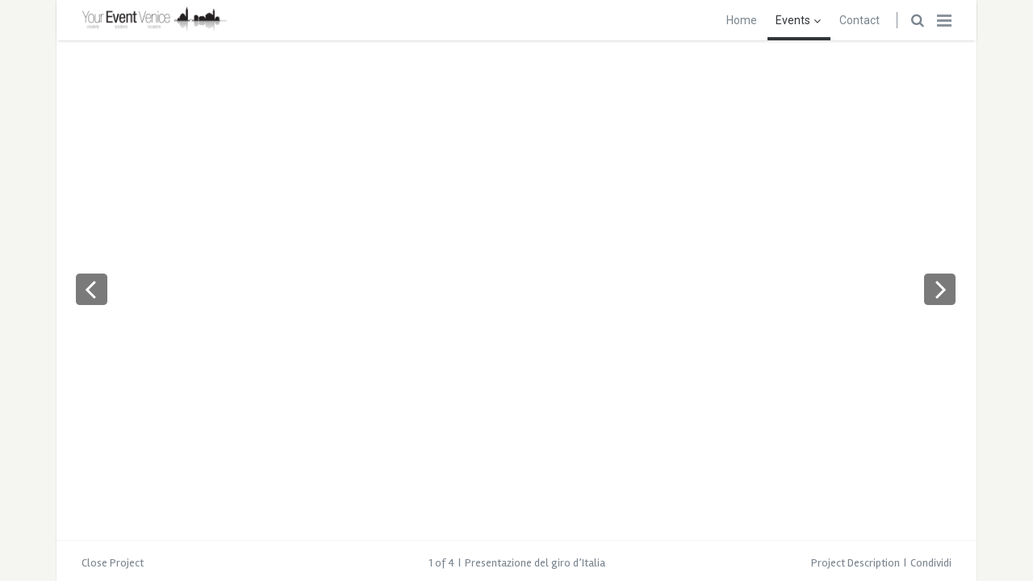

--- FILE ---
content_type: text/html; charset=UTF-8
request_url: http://www.youreventvenice.it/event/presentazione-del-giro-ditalia/
body_size: 78216
content:
<!doctype html>
<!--[if lt IE 7]> <html class="no-js lt-ie9 lt-ie8 lt-ie7" lang="it-IT" prefix="og: http://ogp.me/ns# fb: http://ogp.me/ns/fb# article: http://ogp.me/ns/article#"> <![endif]-->
<!--[if IE 7]>    <html class="no-js lt-ie9 lt-ie8" lang="it-IT" prefix="og: http://ogp.me/ns# fb: http://ogp.me/ns/fb# article: http://ogp.me/ns/article#"> <![endif]-->
<!--[if IE 8]>    <html class="no-js lt-ie9" lang="it-IT" prefix="og: http://ogp.me/ns# fb: http://ogp.me/ns/fb# article: http://ogp.me/ns/article#"> <![endif]-->
<!--[if gt IE 8]><!--> <html class="no-js" lang="it-IT" prefix="og: http://ogp.me/ns# fb: http://ogp.me/ns/fb# article: http://ogp.me/ns/article#"> <!--<![endif]-->
<head>
  <meta charset="utf-8">
  <title>Presentazione del giro d&#8217;Italia | Your Event Venice – organizzazione, produzione, ideazione, eventi , allestimenti, gala, convention, Venezia</title>
  
	<link rel="alternate" type="application/rss+xml" title="Your Event Venice – organizzazione, produzione, ideazione, eventi , allestimenti, gala, convention, Venezia Feed" href="http://www.youreventvenice.it/feed/">
<meta name="viewport" content="width=device-width, initial-scale = 1.0, maximum-scale=1.0, user-scalable=no" />	<link rel="shortcut icon" href="http://www.youreventvenice.it/wp-content/uploads/2014/05/favicon.ico">
	
<!-- SEO Ultimate (http://www.seodesignsolutions.com/wordpress-seo/) -->
	<meta property="og:title" content="Presentazione del giro d&#8217;Italia" />
	<meta property="og:url" content="http://www.youreventvenice.it/event/presentazione-del-giro-ditalia/" />
	<meta property="og:image" content="http://www.youreventvenice.it/wp-content/uploads/2014/05/Giro-dtalia-76.jpg" />
	<meta property="og:site_name" content="Your Event Venice – organizzazione, produzione, ideazione, eventi , allestimenti, gala, convention, Venezia" />
	<meta name="google-site-verification" content="9KVMFdHgYvNTg-Egf2UCpQiuGKuueiUj5JKU3rUXIQ4" />
<!-- /SEO Ultimate -->

<link rel='dns-prefetch' href='//maps.googleapis.com' />
<link rel='dns-prefetch' href='//fonts.googleapis.com' />
<link rel='dns-prefetch' href='//s.w.org' />
<link rel="alternate" type="application/rss+xml" title="Your Event Venice – organizzazione, produzione, ideazione, eventi , allestimenti, gala, convention, Venezia &raquo; Feed" href="http://www.youreventvenice.it/feed/" />
<link rel="alternate" type="application/rss+xml" title="Your Event Venice – organizzazione, produzione, ideazione, eventi , allestimenti, gala, convention, Venezia &raquo; Feed dei commenti" href="http://www.youreventvenice.it/comments/feed/" />
<link rel="alternate" type="application/rss+xml" title="Your Event Venice – organizzazione, produzione, ideazione, eventi , allestimenti, gala, convention, Venezia &raquo; Presentazione del giro d&#8217;Italia Feed dei commenti" href="http://www.youreventvenice.it/event/presentazione-del-giro-ditalia/feed/" />
		<script type="text/javascript">
			window._wpemojiSettings = {"baseUrl":"https:\/\/s.w.org\/images\/core\/emoji\/11.2.0\/72x72\/","ext":".png","svgUrl":"https:\/\/s.w.org\/images\/core\/emoji\/11.2.0\/svg\/","svgExt":".svg","source":{"concatemoji":"http:\/\/www.youreventvenice.it\/wp-includes\/js\/wp-emoji-release.min.js?ver=5.1.16"}};
			!function(e,a,t){var n,r,o,i=a.createElement("canvas"),p=i.getContext&&i.getContext("2d");function s(e,t){var a=String.fromCharCode;p.clearRect(0,0,i.width,i.height),p.fillText(a.apply(this,e),0,0);e=i.toDataURL();return p.clearRect(0,0,i.width,i.height),p.fillText(a.apply(this,t),0,0),e===i.toDataURL()}function c(e){var t=a.createElement("script");t.src=e,t.defer=t.type="text/javascript",a.getElementsByTagName("head")[0].appendChild(t)}for(o=Array("flag","emoji"),t.supports={everything:!0,everythingExceptFlag:!0},r=0;r<o.length;r++)t.supports[o[r]]=function(e){if(!p||!p.fillText)return!1;switch(p.textBaseline="top",p.font="600 32px Arial",e){case"flag":return s([55356,56826,55356,56819],[55356,56826,8203,55356,56819])?!1:!s([55356,57332,56128,56423,56128,56418,56128,56421,56128,56430,56128,56423,56128,56447],[55356,57332,8203,56128,56423,8203,56128,56418,8203,56128,56421,8203,56128,56430,8203,56128,56423,8203,56128,56447]);case"emoji":return!s([55358,56760,9792,65039],[55358,56760,8203,9792,65039])}return!1}(o[r]),t.supports.everything=t.supports.everything&&t.supports[o[r]],"flag"!==o[r]&&(t.supports.everythingExceptFlag=t.supports.everythingExceptFlag&&t.supports[o[r]]);t.supports.everythingExceptFlag=t.supports.everythingExceptFlag&&!t.supports.flag,t.DOMReady=!1,t.readyCallback=function(){t.DOMReady=!0},t.supports.everything||(n=function(){t.readyCallback()},a.addEventListener?(a.addEventListener("DOMContentLoaded",n,!1),e.addEventListener("load",n,!1)):(e.attachEvent("onload",n),a.attachEvent("onreadystatechange",function(){"complete"===a.readyState&&t.readyCallback()})),(n=t.source||{}).concatemoji?c(n.concatemoji):n.wpemoji&&n.twemoji&&(c(n.twemoji),c(n.wpemoji)))}(window,document,window._wpemojiSettings);
		</script>
		<style type="text/css">
img.wp-smiley,
img.emoji {
	display: inline !important;
	border: none !important;
	box-shadow: none !important;
	height: 1em !important;
	width: 1em !important;
	margin: 0 .07em !important;
	vertical-align: -0.1em !important;
	background: none !important;
	padding: 0 !important;
}
</style>
	<link rel='stylesheet' id='js_composer_front-css'  href='http://www.youreventvenice.it/wp-content/plugins/gusto_framework/js_composer-gusto/assets/css/js_composer_front.css?ver=4.1' type='text/css' media='all' />
<link rel='stylesheet' id='wp-block-library-css'  href='http://www.youreventvenice.it/wp-includes/css/dist/block-library/style.min.css?ver=5.1.16' type='text/css' media='all' />
<link rel='stylesheet' id='rs-plugin-settings-css'  href='http://www.youreventvenice.it/wp-content/plugins/revslider/rs-plugin/css/settings.css?rev=4.3.0&#038;ver=5.1.16' type='text/css' media='all' />
<style id='rs-plugin-settings-inline-css' type='text/css'>
.tp-caption a {
color:#ff7302;
text-shadow:none;
-webkit-transition:all 0.2s ease-out;
-moz-transition:all 0.2s ease-out;
-o-transition:all 0.2s ease-out;
-ms-transition:all 0.2s ease-out;
}

.tp-caption a:hover {
color:#ffa902;
}
</style>
<link rel='stylesheet' id='rs-captions-css'  href='http://www.youreventvenice.it/wp-content/plugins/revslider/rs-plugin/css/dynamic-captions.css?rev=4.3.0&#038;ver=5.1.16' type='text/css' media='all' />
<link rel='stylesheet' id='gusto_custom_style-css'  href='http://www.youreventvenice.it/wp-content/themes/gusto/css/custom.css?ver=1.5' type='text/css' media='all' />
<link rel='stylesheet' id='gusto_other_styles-css'  href='http://www.youreventvenice.it/wp-content/themes/gusto/css/other.css?ver=1.5' type='text/css' media='all' />
<style id='gusto_other_styles-inline-css' type='text/css'>
#prk_ajax_container
                {
                    padding-top:126px;
                }
                #centered_block.top_shift {
                    margin-top:-126px;
                }
                #prk_responsive_menu_inner
                {
                    height:90px;
                }
                #prk_menu_left_trigger,
                #top_form_close,
                #searchform_top input,
                #prk_menu_right_trigger,
                #prk_menu_loupe,
                #menu_section .sf-menu>li
                {
                    height:90px;
                    line-height:90px;
                }
                #prk_top_divider_wrapper,
                #top_form_hider,
                #alt_logo_holder {
                    height:90px;
                }
                .at_top #alt_logo_holder img {
                    max-height: 34px !important;
                    margin-top:8px !important;
                }
                #prk_responsive_menu_inner.gusto_collapsed_menu #top_form_close,
                #prk_responsive_menu_inner.gusto_collapsed_menu #top_form_hider,
                #prk_responsive_menu.at_top #prk_logos,
                .at_top #prk_menu_left_trigger, 
                .at_top #top_form_hider,
                .at_top #top_form_close, 
                .at_top #searchform_top input, 
                .at_top #prk_menu_right_trigger,
                .at_top #prk_menu_loupe {
                    height:50px !important;
                    line-height:50px !important;
                }
                #bottom_bar_wrapper
                {
                    height:50px;
                    bottom:-50px;
                    line-height:50px;
                }
                #prk_lower_crumbs {
                    height:50px;
                }
                #folio_father.has_carousel,
                #gusto_featured_header_wrap {
                    margin-top:-76px;
                }
                #gusto_header_bar
                {
                    height:36px;
                    line-height:35px;
                }
                body,
                .search-query,
                .regular_font,
                input,
                textarea
                {
                    font-family:'Rambla', sans-serif;
                }
                #calendar_wrap caption,
                .prk_composer_title,
                .wpb_heading,
                .wpb_wrapper h2,
                .header_font,
                .nav,
                #nav_footer,
                #menu_section .sf-menu,
                .theme_tags,
                .homepage-header,
                .sidebar_bubble,
                .related_single_title,
                .masonr_title,
                .masonr_date,
                .entry_title_single,
                .search_rs_ttl,
                .post_meta_single .after_icon,
                .post_meta_single .bf_icon,
                .prevnext_single .after_icon,
                .prevnext_single .bf_icon,
                header_font,
                .shortcode-title,
                #nav-main.resp_mode li > a,
                #single_portfolio_meta .single_heading,
                .type-post .prevnext_single,
                #single_page_teaser {
                    font-family:'Roboto', sans-serif;
                }
                #prk_mega_wrap.boxed_gusto,
                .boxed_gusto #prk_footer_wrapper,
                .boxed_gusto #prk_responsive_menu,
                .boxed_gusto #bottom_bar_wrapper,
                .boxed_gusto #project_info,
                .boxed_gusto #contact_info,
                .prk_inner_block,
                .ms_blog #entries_navigation_blog .prk_inner_block {
            max-width: 1140px;
        }.prk_inner_block.blog_limited_width {
            max-width: 800px;
        }body,
        #prk_ajax_container,
        #contact_info #contact_form {
            background-color:#f5f5f2; 
        }
        
                #prk_responsive_menu_inner {
                    background-color:#ffffff;
                    background-color:rgba(255, 255, 255,1);
                }.member_colored_block_in,
            .grid_colored_block,
            .related_fader_grid {
                background-color:#313539;
                background-color: rgba(49, 53, 57, 0.6);
            }
            
            .portfolio_entry_li.hidden_by_css {
                opacity:0 !important;
                filter: alpha(opacity=0) !important;
            }
            .timeline_entry{
                opacity: 0;
                filter: alpha(opacity=0);
            }
            .timeline_entry.shown,
            .no-cssanimations .timeline_entry {
                opacity: 1;
                filter: alpha(opacity=100);
            }
            #folio_timeline.gusto_effect .timeline_entry.animate {
                -webkit-transform: translateY(200px);
                -moz-transform: translateY(200px);
                transform: translateY(200px);
                -webkit-animation: moveUp 0.5s ease forwards;
                -moz-animation: moveUp 0.5s ease forwards;
                animation: moveUp 0.5s ease forwards;
            }

            @-webkit-keyframes moveUp {
                to { -webkit-transform: translateY(0); opacity: 1; }
            }

            @-moz-keyframes moveUp {
                to { -moz-transform: translateY(0); opacity: 1; }
            }

            @keyframes moveUp {
                to { transform: translateY(0); opacity: 1; }
            }
            .iso_folio.gusto_effect .portfolio_entry_li.animate {
               -webkit-transform: scale(0.6);
                -moz-transform: scale(0.6);
                transform: scale(0.6);
                -webkit-animation: scaleUp 0.45s ease-in-out forwards;
                -moz-animation: scaleUp 0.45s ease-in-out forwards;
                animation: scaleUp 0.45s ease-in-out forwards;
            }

            @-webkit-keyframes scaleUp {
                to { -webkit-transform: scale(1);  }
            }

            @-moz-keyframes scaleUp {
                to { -moz-transform: scale(1); }
            }

            @keyframes scaleUp {
                to { transform: scale(1);  }
            }
            .grid_single_title>a.fade_anchor {
                opacity: 0;
                filter: alpha(opacity=0);
                margin-left: 10px;
                -webkit-transition: all 0.2s;
                -moz-transition: all 0.2s;
                -o-transition: all 0.2s;
                transition: all 0.2s;
            }
            .as-panel .titled_block .inner_skills {
                opacity: 0;
                filter: alpha(opacity=0);
                margin-left: 10px;
                -webkit-transition: all 0.2s;
                -moz-transition: all 0.2s;
                -o-transition: all 0.2s;
                transition: all 0.2s;
                -moz-transition-delay: 0.2s;
                -webkit-transition-delay: 0.2s;
                -o-transition-delay: 0.2s;
                transition-delay: 0.2s;
            }
            .as-panel .prk_heart_carousel {
                opacity: 0;
                filter: alpha(opacity=0);
                margin-right: 10px;
                -webkit-transition: all 0.2s;
                -moz-transition: all 0.2s;
                -o-transition: all 0.2s;
                transition: all 0.2s;
                -moz-transition-delay: 0.2s;
                -webkit-transition-delay: 0.2s;
                -o-transition-delay: 0.2s;
                transition-delay: 0.2s;
            }
            #member_resume,
            #blog_entries_masonr,
            #centered_blog_section,
            #classic_blog_section,
            #single_blog_content {
                opacity: 0;
                filter: alpha(opacity=0);
                margin-top: 30px;
                -webkit-transition: all 0.2s;
                -moz-transition: all 0.2s;
                -o-transition: all 0.2s;
                transition: all 0.2s;
                -moz-transition-delay: 0.1s;
                -webkit-transition-delay: 0.1s;
                -o-transition-delay: 0.1s;
                transition-delay: 0.1s;
            }
            .pirenko_team_member,
            #sidebar.prk_blogged,
            #sidebar.on_single {
                opacity: 0;
                filter: alpha(opacity=0);
                margin-top: 30px;
                -webkit-transition: all 0.2s;
                -moz-transition: all 0.2s;
                -o-transition: all 0.2s;
                transition: all 0.2s;
                -moz-transition-delay: 0.3s;
                -webkit-transition-delay: 0.3s;
                -o-transition-delay: 0.3s;
                transition-delay: 0.3s;
            }
            #prk_full_size_single {
                opacity: 0;
                filter: alpha(opacity=0);
                margin-top: 30px;
                -webkit-transition: all 0.2s;
                -moz-transition: all 0.2s;
                -o-transition: all 0.2s;
                transition: all 0.2s;
                -moz-transition-delay: 0.1s;
                -webkit-transition-delay: 0.1s;
                -o-transition-delay: 0.1s;
                transition-delay: 0.1s;
            }
            #full-entry-right {
                z-index: 1;
                opacity: 0;
                filter: alpha(opacity=0);
                top:30px;
                -webkit-transition: all 0.2s;
                -moz-transition: all 0.2s;
                -o-transition: all 0.2s;
                transition: all 0.2s;
                -moz-transition-delay: 0.3s;
                -webkit-transition-delay: 0.3s;
                -o-transition-delay: 0.3s;
                transition-delay: 0.3s;
            }
            #prk_half_size_single {
                opacity: 0;
                filter: alpha(opacity=0);
                margin-top: 90px;
                -webkit-transition: all 0.2s;
                -moz-transition: all 0.2s;
                -o-transition: all 0.2s;
                transition: all 0.2s;
                -moz-transition-delay: 0.1s;
                -webkit-transition-delay: 0.1s;
                -o-transition-delay: 0.1s;
                transition-delay: 0.1s;
            }
            .astro_menu_colored,
                .astro_menu_colored a,
                .astro_menu_colored a:hover,
                #top_form_close,
                #menu_section,
                .sf-menu>li>a,
                .sf-menu>li>a:hover,
                #searchform_top input,
                .prk_gallery_title {
                    color: #7b858f;
                }
                #searchform_top input::-webkit-input-placeholder {
                   color: #7b858f;
                }
                #searchform_top input:-moz-placeholder { /* Firefox 18- */
                   color: #7b858f;  
                }
                #searchform_top input::-moz-placeholder {  /* Firefox 19+ */
                   color: #7b858f;  
                }
                #searchform_top input:-ms-input-placeholder {  
                   color: #7b858f;
                }
                #prk_top_divider,
                #menu_section #prk_menu_left_trigger .prk_menu_block,
                #menu_section #prk_menu_right_trigger .prk_menu_block {
                    background-color: #7b858f;
                    background-color: rgba(123, 133, 143,0.88);
                }
                a,
                a:hover,
                #top_widgets h3,
                .contact_error,
                #top_widgets .email a:hover,
                h3 a:hover,
                .entry-title a:hover,
                .blog_meta>p>a:hover,
                #blog_entries_masonr .blog_meta a:hover,
                #single_portfolio_meta .comments-link:hover,
                .blog_meta a.comments-link:hover,
                .blog_meta a:hover,
                #mini_menu a:hover,
                .post_meta_single a:hover,
                .entry_title_single .masonr_date>span,
                .post_meta_single #previous_button:hover .after_icon,
                .post_meta_single #next_button:hover .bf_icon,
                #nav-main.resp_mode li > a:hover,
                .a_colored a:hover,
                .recentposts_ul_shortcode .blog_meta a:hover,
                .classic_meta .post-categories li a:hover,
                .headings_top,
                .tiny_bullet,
                .not_zero_color {
                    color: #aaaaaa;
                }
                #calendar_wrap caption,
                .wpb_heading,
                .zero_color,
                .zero_color a,
                .header_font.zero_color a,
                a.zero_color,
                .zero_color a:hover,
                a.zero_color:hover {
                    color: #313539;  
                }
                #after_widgets,
                #prk_footer #footer_bk a.default_color,
                #prk_footer #footer_bk .default_color a,
                #prk_footer {
                    color:#727272;
                }
                #prk_footer .gusto_active_icon,
                #prk_footer .gusto_address_icon,
                #prk_footer .prk_footer_menu a,
                #prk_footer .copy a,
                #prk_footer #footer_bk a,
                #footer_in .widget-title {
                    color:#c9c9c9;
                }
                #prk_footer .prk_footer_menu a .lower_divider {
                    color:#c9c9c9 !important;
                }
                .colored_theme_button input,
                .colored_theme_button a,
                .theme_button input,
                .theme_button_inverted input,
                .theme_button a,
                .theme_button_inverted a,
                .prk_radius,
                .colorer-pinterest,
                .colorer-linkedin,
                .colorer-stumbleupon,
                .colorer-delicious,
                .colorer-deviantart,
                .colorer-digg,
                .colorer-flickr,
                .colorer-yahoo,
                .colorer-vimeo,
                .colorer-skype,
                .colorer-flickr,
                .colorer-youtube,
                .colorer-rss,
                .colorer-google,
                .colorer-twitter, 
                .colorer-facebook {
                    -webkit-border-radius: 3px;
                    border-radius: 3px;
                }
                #footer_in .simple_line {
                    border-bottom:#727272;
                    border-bottom:1px solid rgba(114, 114, 114,0.25);
                }
                #footer_in .pirenko_highlighted {
                    border:#727272;
                    border:1px solid rgba(114, 114, 114,0.25);
                }
                #after_widgets.not_plain,
                #prk_footer_menu,
                .copy {
                    border-top:#727272;
                    border-top:1px solid rgba(114, 114, 114,0.25);
                }
                #after_widgets.not_plain {
                    color:#5f5f5f !important;
                    background-color:#161616;
                }
                #prk_footer {
                    background-color:#1c1c1c;
                    border-top:5px solid #c1c1c1;
                }
                body,
                .prk_tags_ul a,
                .blog_meta>p>a,
                .flexslider .headings_body,
                .shortcode_slider .headings_body,
                .padded_text a,
                .post_meta_single .after_icon,
                .post_meta_single .bf_icon,
                .post_meta_single a,
                .blog_meta a,
                .default_color,
                .default_color a,
                .default_color a:hover,
                a.default_color,
                a.default_color:hover,
                .titled_block .grid_single_title span a,
                .contact_address_right_single a,
                #gusto_search,
                .masonr_read_more a,
                .blog_meta a,
                #nav-main.resp_mode li > a,
                .ui-tabs .ui-tabs-nav li a,
                .tagcloud a,
                .pirenko_highlighted,
                .prk_minimal_button>span,
                .prk_minimal_button>a,
                .prk_minimal_button>input,
                .ui-accordion .ui-accordion-header,
                .ui-accordion .ui-accordion-header a,
                select {
                    color:#5a5a5a;
                }
                a.small_headings_color,
                .small_headings_color a,
                .small_headings_color {
                    color:#acacac;
                }
                ::-webkit-input-placeholder {
                   color: #5a5a5a;
                }
                :-moz-placeholder {
                   color: #5a5a5a;  
                }
                ::-moz-placeholder { 
                   color: #5a5a5a;  
                }
                :-ms-input-placeholder {  
                   color: #5a5a5a;  
                }
                .vc_progress_bar .vc_single_bar .vc_label,
                .entry-title a,
                a.lk_text,
                .sidebar_bubble,
                a.lk_text:hover,
                .theme_tags li a,
                .theme_tags li a:hover,
                .related_post a,
                .prk_folio_control,
                .prk_price_featured,
                .menu_bk_color {
                    color:#ffffff;
                }
                #contact-form textarea {  
                   color:#5a5a5a;
                }
                .flex-prev,
                .flex-next,
                a.flex-prev:hover,
                a.flex-next:hover,
                #previous_button a,
                #previous_button a:hover,
                #next_button a,
                #next_button a:hover,
                .mini_arrow_up,
                .prevnext_single a,
                .bx-controls-direction a,
                .bx-controls-direction a:hover,
                #back_portfolio a,
                .site_background_colored a,
                a.site_background_colored,
                .site_background_colored,
                blockquote,
                .prk_blockquote.colored_background .in_quote,
                .prk_heart_masonry,
                .prk_button_like,
                .body_bk_color,
                #prk_gallery_control_right,
                #prk_gallery_control_left,
                .prk_sharrre_button a,
                .colored_theme_button input,
                .colored_theme_button a,
                .colored_theme_button a:hover,
                #gusto_to_top,
                #footer_in .theme_button input,
                .theme_button input,
                .theme_button a,
                .theme_button a:hover,
                #pages_static_nav a,
                .member_function,
                .theme_button_inverted a,
                .theme_button_inverted a:hover,
                #tp_side_close_icon .icon-up-open:before,
                #tp_side_icon .icon-down-open:before,
                .prk_minimal_button>span.current,
                .wpb_content_element .wpb_accordion_wrapper .wpb_accordion_header.ui-state-active,
                .wpb_content_element .wpb_accordion_wrapper .wpb_accordion_header.ui-state-active a,
                .ui-tabs .ui-tabs-nav li.ui-tabs-active a {
                    color:#f5f5f2;
                }
                .flex-control-nav li a {
                    background-color: #f5f5f2;
                }
                .flex-control-nav li a {
                    -webkit-box-shadow: 0px 0px 1px rgba(245, 245, 242, 0.75);
                    -mobox-shadow: 0px 0px 1px rgba(245, 245, 242, 0.75);
                    box-shadow: 0px 0px 1px rgba(245, 245, 242, 0.75);
                }
                #calendar_wrap caption,
                .bd_headings_text_shadow {
                    text-shadow:0px 0px 1px rgba(49, 53, 57,0.2);
                }
                .body_text_shadow {
                    text-shadow:0px 0px 1px rgba(90, 90, 90,0.2);
                }
                #gusto_to_top {
                    background-color:#727272;
                    background-color:rgba(114, 114, 114,0.75);
                }
                .flexslider .theme_button_inverted a,
                .navigation-previous,
                .navigation-next {
                    background-color:#727272;
                }
                #project_info .simple_line,
                #gusto_header_wpml .sf-menu .sub-menu>li,
                #gusto_header_bar {
                    border-bottom: 1px solid rgba(84, 91, 98,0.12);
                }
                #gusto_header_bar a,
                #gusto_header_bar {
                    color:#545b62;
                }
                #gusto_header_bar i.left_floated,
                .header_stack a:hover {
                    color:#494f55;
                }
                .flex-direction-nav li a.flex-next,
                .flex-direction-nav li a.flex-prev {
                    background-color:#111111;
                }
                #nprogress .bar {
                    background-color:#7b858f;
                }
                #single_slider .spinner-icon,
                .shortcode_slider.super_height .spinner-icon,
                .project_ajax_loader .spinner-icon,
                #nprogress .spinner-icon {
                    border-top-color:#7b858f;
                    border-left-color:#7b858f;
                }
                #pages_static_nav .spinner-icon {
                    border-top-color:#7b858f;
                    border-left-color:#7b858f;
                }
                .prk_blockquote.colored_background .in_quote:after {
                    border-color: #f5f5f2 rgba(245, 245, 242,0.35) #f5f5f2 rgba(245, 245, 242,0.35);
                }
                #gusto_menu.under_logo .sf-menu li a {
                    color:#7b858f !important;
                }
                .headings_top,
                .active_text_shadow {
                    text-shadow:0px 0px 1px rgba(170, 170, 170,0.3);
                }
                #footer_in input::-webkit-input-placeholder {
                   color: #727272;
                }
                #footer_in input:-moz-placeholder { /* Firefox 18- */
                   color: #727272;  
                }
                #footer_in input::-moz-placeholder {  /* Firefox 19+ */
                   color: #727272;  
                }
                #footer_in input:-ms-input-placeholder {  
                   color: #727272;
                }
                .commentlist li .comment-author img {
                    border:4px solid #ffffff;
                }
                .at_top #prk_responsive_menu.at_top .sf-menu>li.mega_menu>ul>li>a {
                    background-color:#ffffff !important;
                }
                #searchform_top input,
                .at_top #prk_menu_els,
                #contact_info,
                #project_info,
                #outerSliderWrapper,
                #pages_static_nav a,
                #bottom_bar_wrapper,
                #top_form_hider,
                #gusto_menu {
                    background-color:#ffffff;
                }
                #project_info .zero_color {
                    color:#313539;
                }
                .tooltipster-light {
                    color:#ffffff;
                    background-color:#000000;
                    background-color: rgba(0, 0, 0,1);
                }
                #gusto_close>div,
                .naverette {
                    color: #ffffff;
                }
                .tooltipster-light.prk_bigger {
                    background-color: #000000;
                    background-color: rgba(0, 0, 0,0.8);
                }
                #gusto_close>div,
                .naverette>div {
                    background-color: #000000;
                    background-color: rgba(0, 0, 0,0.65);
                }
                #gusto_close>div:hover,
                .naverette>div:hover {
                    background-color: #000000;
                }
                #copy {
                    color: #727272;
                }
                .as-prk-skills a,
                .as-prk-skills,
                .as-prk_title,
                .as-panel .grid_single_title .inner_skills,
                .as-panel .grid_single_title a {
                    color: #ffffff;
                }
                .accordion-slider .as-layer.as-black,
                .as-panel .titled_block {
                    background-color:#000000;
                    background-color: rgba(0, 0, 0,0.9);
                }
                .accordion-slider .as-pagination-button {
                    border:2px solid #000000;
                }
                .accordion-slider .as-pagination-buttons .as-selected {
                    background-color:#000000;
                }
                .theme_button_inverted a {
                    background-color: #727272;
                }
                #prk_gallery_control_right,
                #prk_gallery_control_left,
                .classic_meta .post-categories li a,
                .prk_sharrre_father,
                .prk_sharrre_button
                 {
                    background-color: #313539;
                }
                .blog_fader_grid {
                    background-color:#313539;
                    background-color: rgba(49, 53, 57, 0.6);
                }
                .vc_progress_bar .vc_single_bar .vc_bar,
                .bx-controls-direction a,
                .prk_button_like,
                .theme_tags li.active,  
                .blog_icon,
                .inner_line_block,
                .inner_line_single_block,
                .home_fader_grid,
                .colored_theme_button a,
                .colored_theme_button input,
                .theme_button input,
                .theme_button a,
                .sidebar_bubble,
                .big_icon,
                .single_special_line,
                #right_rect,
                #left_rect,
                .special_line,
                .member_function,
                .prk_blockquote.colored_background,
                #tp_side_plus,
                .blog_squared_icon,
                .prk_blockquote.colored_background,
                .tiny_line,
                .back_activated_color,
                .active_bar,
                .inner_line_sidebar_block,
                .prk_minimal_button>span.current,
                .ui-accordion .ui-accordion-header.ui-state-active,
                .wpb_content_element .wpb_accordion_wrapper .wpb_accordion_header.ui-state-active {
                    background-color:#aaaaaa;
                }
                .theme_button_inverted.active a {
                    background-color:#aaaaaa !important;
                }
                .prk_accordion .ui-accordion-content,
                .wpb_accordion_content,
                .wpb_tour .wpb_tour_tabs_wrapper .wpb_tab,
                .wpb_content_element.wpb_tabs .wpb_tour_tabs_wrapper .wpb_tab,
                .prk_speech,
                .small_squared,
                .prk_price_table,
                .vc_progress_bar .vc_single_bar,
                .cart-collaterals table,
                .shop_table,
                .woocommerce #payment,
                .woocommerce-error,
                .prk_price_header,
                .liner,
                .es-nav span,
                .btn-primary,
                #magic-line,
                .prk_minimal_button>span,
                .prk_minimal_button>a,
                .prk_minimal_button>input,
                .tagcloud a,
                #author_area,
                .comment_floated:before,
                .comment_floated,
                .pirenko_highlighted,
                #nav-main.resp_mode,
                .timeline_tip_top_hide,
                .timeline_entry_wp,
                .prk_timeline_tip_hide,
                .prk_timeline_tip,
                .tip_top_hide,
                .prk_inner_tip,
                .prk_blockquote,
                #author_area.prk_blockquote.colored_background,
                .masonry_inner,
                .colored_bg {
                    background-color:#ffffff;
                }
                .prk_cropped_blockquote:before,
                .prk_cropped_blockquote:after,
                .comment_floated:after,
                #author_area:after,
                #author_area:before {
                    background-color:#f5f5f2; 
                }
                .comments_special_button a {
                    color:#ffffff !important;
                }
                .sf-menu>li.mega_menu>ul>li>a {
                    background-color:#202020 !important; 
                }
                #gusto_header_wpml .sf-menu .sub-menu {
                    background-color:#FFFFFF; 
                }
                #menu_section .sf-menu .sub-menu {
                    background-color:#202020; 
                }
                .sf-menu .prk_regular_menu li {
                    border-top:1px dashed #393d46;
                }
                .sf-menu>li.mega_menu>ul>li {
                    border-right:1px dashed #393d46;
                }
                .sf-menu .sub-menu a {
                    color:#808080; 
                }
                .sf-menu>li.mega_menu>ul>li>a {
                    color: #ffffff !important; 
                }
                #prk_hidden_bar
                {
                    width:260px;
                }
                .boxed_gusto #prk_hidden_bar {
                    margin-right:-260px;
                }
                #body_hider {
                    right:260px;
                }
                .prk_shifted #prk_hidden_bar {
                    margin-right: 0px;
                }
                .prk_shifted #contact_info,
                .prk_shifted #prk_ajax_container,
                .prk_shifted #bottom_bar_wrapper,
                .prk_shifted #prk_responsive_menu,
                .prk_shifted #prk_footer {
                    margin-left: -260px;
                }
                #prk_hidden_bar .default_color a,
                #prk_hidden_bar a.default_color,
                #prk_hidden_bar .default_color,
                #prk_hidden_bar {
                    color: #686868; 
                }
                #prk_hidden_bar .widget-title,
                #prk_hidden_bar .not_zero_color,
                #prk_hidden_bar .not_zero_color a,
                #prk_hidden_bar a.not_zero_color {
                    color: #ffffff; 
                }
                .mCSB_scrollTools .mCSB_draggerRail {
                    background-color: #5a5a5a;
                    background-color: rgba(90, 90, 90,0.3);

                }
                #prk_hidden_bar .mCSB_scrollTools .mCSB_draggerRail {
                    background-color: #686868;
                    background-color: rgba(104, 104, 104,0.3);
                }
                #project_info .mCSB_scrollTools .mCSB_dragger .mCSB_dragger_bar {
                    background-color: #aaaaaa; 
                }
                #prk_hidden_bar .mCSB_scrollTools .mCSB_dragger .mCSB_dragger_bar {
                    background-color: #ffffff; 
                }
                #prk_hidden_bar {
                    background-color: #111111; 
                }
                #portfolio_info {
                    border-left:1px solid #5a5a5a;
                    border-left:1px solid rgba(90, 90, 90,0.25);
                }
                .wpb_tabs .ui-tabs .ui-tabs-panel {
                    border-top:1px solid #f5f5f2;
                }
                .wpb_tour .wpb_tour_tabs_wrapper .wpb_tab {
                    border-left:1px solid #f5f5f2;
                }
                .prk_prices_specs,
                .page-prk-blog-full .blog_lower,
                .wpb_separator, 
                .vc_text_separator,
                .post_meta_single,
                .simple_line,
                .simple_line_onbg,
                .low_subheading,
                .simple_line.special_size,
                .simple_line.header_divider {
                    border-bottom: 1px solid #dedede;
                }
                #timeline_line {
                    background-color: #dedede;
                }
                .simple_line.blog_divider {
                    border-bottom: 6px solid #dedede;
                }
                .simple_line.thick {
                    border-bottom: 3px solid #dedede;
                }
                .simple_line.thicker {
                    border-bottom: 5px solid #dedede;
                }
                .commentlist li .comment-author img {
                    outline: 1px solid #dedede;
                }
                .prk_prices_specs li,
                .underp {
                    border-bottom: 1px solid #dedede;
                    border-bottom:1px solid rgba(222, 222, 222,0.65);
                }
                #prk_responsive_menu.at_top .sf-menu>li.mega_menu>ul>li>a,
                #prk_responsive_menu.at_top #menu_section .sf-menu>li>a {
                    color:#7b858f !important;
                }
                #prk_responsive_menu.at_top .sf-menu>li.mega_menu>ul>li>a,
                #prk_responsive_menu.at_top #menu_section .sf-menu>li,
                #prk_responsive_menu.at_top .sf-menu .prk_regular_menu li,
                #prk_responsive_menu.at_top .sf-menu .prk_regular_menu li:first-child,
                .prk_prices_specs {
                    border-top: 1px solid #dedede !important;
                    border-top:1px solid rgba(222, 222, 222,0.65) !important;
                }
                .recentposts_ul_shortcode .blog_lower,
                #blog_entries_masonr .blog_lower,
                #prk_nav_inner,
                .prk_price_header,
                .post_meta_single,
                #respond .low_subheading,
                #prk_gallery_footer {
                    border-top:1px solid #dedede;
                }
                .wpb_row .wpb_column:last-child .wpb_wrapper .prk_price_table .prk_prices_specs,
                .wpb_row .wpb_column:last-child .wpb_wrapper .prk_price_table .prk_price_header,
                #prk_gallery_counter {
                    border-right:1px solid #dedede;
                }
                .timeline_line_inner {
                    border-left:3px solid #dedede;
                }
                .comments_liner,
                .prk_prices_specs,
                .prk_price_header,
                #prk_gallery_project_nav,
                #prk_gallery_share {
                    border-left:1px solid #dedede;
                }
                .prk_minimal_button>span,
                .prk_minimal_button>a,
                .prk_minimal_button>input,
                .cart-collaterals table,
                table,
                td,
                .woocommerce .quantity input.qty, 
                .woocommerce #content .quantity input.qty, 
                .woocommerce-page .quantity input.qty, 
                .woocommerce-page #content .quantity input.qty,
                .tagcloud a,
                .pirenko_highlighted,
                .pk_contact_highlighted,
                .shop_table,
                .woocommerce #payment,
                .woocommerce-error,
                .comment_floated:before,
                .comment_floated:after,
                #author_area:after,
                #author_area:before,
                .prk_cropped_blockquote:before,
                .prk_cropped_blockquote:after,
                .prk_bordered {
                    border:1px solid #e8e8e8;
                }
                .ui-accordion .ui-accordion-header,
                .ui-tabs .ui-tabs-nav li,
                .wpb_content_element .wpb_accordion_wrapper .wpb_accordion_header {
                    background-color:#e8e8e8;
                 }
                .simple_line_colored
                {
                    border-bottom: 1px solid rgba(170, 170, 170,0.8);
                }
                .read_more_text
                {
                    background-color:#5a5a5a;
                }
                input, 
                textarea, 
                select, 
                .uneditable-input {         
                    border: 1px solid #5a5a5a;
                }
                .page-header
                {
                    border-bottom: 1px solid #5a5a5a;
                    border-bottom:1px solid rgba(90, 90, 90, 0.20);
                }
                .wpb_tour .ui-state-active, 
                .wpb_tour .ui-widget-content .ui-state-active, 
                .wpb_tour .ui-widget-header .ui-state-active,  
                .wpb_tour .ui-tabs .ui-tabs-nav li.ui-state-active,
                .wpb_tabs .ui-tabs-nav .ui-state-active, 
                .wpb_tabs .ui-tabs-nav .ui-widget-content .ui-state-active, 
                .wpb_tabs .ui-tabs-nav .ui-widget-header .ui-state-active,  
                .wpb_tabs .ui-tabs-nav .ui-tabs .ui-tabs-nav li.ui-state-active {
                    background-color:#aaaaaa;
                }
                .wpb_column.column_container,
                ul.wpb_thumbnails-fluid > li,
                .last_toggle_el_margin,
                .wpb_button {
                    margin-bottom:40px;
                }
                .colorer-pinterest,
                            .colorer-linkedin,
                            .colorer-stumbleupon,
                            .colorer-delicious,
                            .colorer-deviantart,
                            .colorer-digg,
                            .colorer-flickr,
                            .colorer-yahoo,
                            .colorer-vimeo,
                            .colorer-skype,
                            .colorer-flickr,
                            .colorer-youtube,
                            .colorer-rss,
                            .colorer-google,
                            .colorer-twitter, 
                            .colorer-facebook,
                            .colored_theme_button input,
                            .colored_theme_button a,
                            .theme_button input,
                            .theme_button_inverted input,
                            .theme_button a,
                            .theme_button_inverted a {
                            box-shadow: 0 -3px rgba(0,0,0, 0.2) inset;
                            -webkit-box-shadow: 0 -3px rgba(0,0,0, 0.2) inset;
                            -moz-box-shadow: 0 -3px rgba(0,0,0, 0.2) inset;
                            }
                            .colored_theme_button.small input,
                            .colored_theme_button.small a,
                            .theme_button.small input,
                            .theme_button_inverted.small input,
                            .theme_button.small a,
                            .theme_button_inverted.small a {
                                padding-bottom:5px;
                            }@media only screen and (max-width: 767px) {
                        .prk_price_table .prk_prices_specs,
                        .prk_price_table .prk_price_header {
                            border-right:1px solid #dedede;
                        }
                    }#gusto_header_bar {
                        background-color:#FFFFFF;
                    }@media(max-width:480px) { .prk_rv,.rev_slider_wrapper {display:none !important;}}#prk_mega_wrap.boxed_gusto,
                    .boxed_shadow {
                        -webkit-box-shadow:0px 0px 1px rgba(49, 53, 57,0.3);
                        box-shadow:0px 0px 1px rgba(49, 53, 57,0.3);
                    }
                    .woocommerce .boxed_shadow {
                        -webkit-box-shadow:0px 0px 2px rgba(49, 53, 57,0.3) !important;
                        box-shadow:0px 0px 2px rgba(49, 53, 57,0.3) !important;
                    }
                    #prk_responsive_menu {
                        -webkit-box-shadow:0px 0px 4px rgba(49, 53, 57,0.3);
                        box-shadow:0px 0px 4px rgba(49, 53, 57,0.3);
                    }
                    .boxed_gusto #prk_responsive_menu {
                        -webkit-box-shadow:0px 2px 4px -2px rgba(49, 53, 57,0.3);
                        box-shadow:0px 2px 4px -2px rgba(49, 53, 57,0.3);
                    }
                    
</style>
<link rel='stylesheet' id='pirenko_responsive_style-css'  href='http://www.youreventvenice.it/wp-content/themes/gusto/css/responsive.css?ver=1.5' type='text/css' media='all' />
<link rel='stylesheet' id='prk_header_font-css'  href='http://fonts.googleapis.com/css?family=Roboto%3A400%2C700%2C400italic%2C700italic&#038;ver=5.1.16' type='text/css' media='all' />
<link rel='stylesheet' id='prk_body_font-css'  href='http://fonts.googleapis.com/css?family=Rambla%3A400%2C700%2C400italic%2C700italic&#038;subset=latin%2Clatin-ext&#038;ver=5.1.16' type='text/css' media='all' />
<script type='text/javascript' src='http://www.youreventvenice.it/wp-includes/js/jquery/jquery.js?ver=1.12.4'></script>
<script type='text/javascript' src='http://www.youreventvenice.it/wp-includes/js/jquery/jquery-migrate.min.js?ver=1.4.1'></script>
<script type='text/javascript' src='http://www.youreventvenice.it/wp-content/plugins/revslider/rs-plugin/js/jquery.themepunch.plugins.min.js?rev=4.3.0&#038;ver=5.1.16'></script>
<script type='text/javascript' src='http://www.youreventvenice.it/wp-content/plugins/revslider/rs-plugin/js/jquery.themepunch.revolution.min.js?rev=4.3.0&#038;ver=5.1.16'></script>
<link rel='https://api.w.org/' href='http://www.youreventvenice.it/wp-json/' />
<link rel="EditURI" type="application/rsd+xml" title="RSD" href="http://www.youreventvenice.it/xmlrpc.php?rsd" />
<link rel="wlwmanifest" type="application/wlwmanifest+xml" href="http://www.youreventvenice.it/wp-includes/wlwmanifest.xml" /> 
<link rel='next' title='Disney Pixar &#8211; Mostra del Cinema di Venezia' href='http://www.youreventvenice.it/event/disney-pixar/' />
<meta name="generator" content="WordPress 5.1.16" />
<link rel="canonical" href="http://www.youreventvenice.it/event/presentazione-del-giro-ditalia/" />
<link rel='shortlink' href='http://www.youreventvenice.it/?p=139' />
<link rel="alternate" type="application/json+oembed" href="http://www.youreventvenice.it/wp-json/oembed/1.0/embed?url=http%3A%2F%2Fwww.youreventvenice.it%2Fevent%2Fpresentazione-del-giro-ditalia%2F" />
<link rel="alternate" type="text/xml+oembed" href="http://www.youreventvenice.it/wp-json/oembed/1.0/embed?url=http%3A%2F%2Fwww.youreventvenice.it%2Fevent%2Fpresentazione-del-giro-ditalia%2F&#038;format=xml" />
<meta name="generator" content="Powered by Visual Composer - drag and drop page builder for WordPress."/>
</head>

<body class="pirenko_portfolios-template-default single single-pirenko_portfolios postid-139 gusto_theme boxed_gusto hd_side wpb-js-composer js-comp-ver-4.1 vc_responsive">
	<div class="prk_meta">
		<div class="prk_page_ttl">Your Event Venice – organizzazione, produzione, ideazione, eventi , allestimenti, gala, convention, Venezia |   Presentazione del giro d&#8217;Italia</div>
		<div id="prk_body_classes" class="pirenko_portfolios-template-default single single-pirenko_portfolios postid-139 gusto_theme boxed_gusto hd_side wpb-js-composer js-comp-ver-4.1 vc_responsive"></div>
	</div>
	<div id="dump"></div>
	<div id="prk_pint" data-media="" data-desc=""></div>
	<div id="prk_mega_wrap" class="ultra_wrapper boxed_gusto" data-maxw="1140">
	<div id="prk_hidden_bar" class="small-12"><div id="prk_hidden_bar_inner"><div id="pirenko-social-widget-2" class="widget-1 widget-first widget pirenko-social-widget vertical_widget"><div class="widget-1 widget-first widget_inner">			<div class="pirenko_social rounded">
				<div class="social_img_wrp" style="width:34px;height:34px;float:left;"><a href="https://www.facebook.com/pages/Your-Event-Venice/362575977085738" title="Facebook" target='_blank' class="tipped"><img src="http://www.youreventvenice.it/wp-content/plugins/gusto_framework/inc/theme_widgets/pirenko-social-links/icons/rounded/facebook.png" class="pir_icons " width="34" height="34" alt="" /></a></div>			</div>
			</div></div>			<script type="text/javascript">
				jQuery(document).ready(function()
				{		
						jQuery('.pir_icons').hover(
						function() 
						{
							//alert (slider.count);
							jQuery(this).stop().animate({'opacity':0.75}, 150 );
						},
						function()
						{
							jQuery(this).stop().animate({'opacity':1}, 150 );
						});
				});
					
			</script>
            <div id="pirenko-recent_portfolios-widget-2" class="widget-2 widget-last widget pirenko-recent_portfolios-widget vertical_widget"><div class="widget-2 widget-last widget_inner"><div class="widget-title not_zero_color header_font">Last event</div>			<div class="pirenko_recent_portfolios">
                                           			<ul class="gusto_recent_ul thumbnail_lay gusto_widget_gallery">
																					<li class="small-4 medium-4 columns thumbnail_lay left_floated">
														<a href="http://www.youreventvenice.it/event/dior-teatro-la-fenice-di-venezia/" class="fade_anchor" data-mfp-src="http://www.youreventvenice.it/wp-content/uploads/2025/09/321D4926-copia.jpg">
														<div class="blog_fader_grid"></div>
														<img src="http://www.youreventvenice.it/wp-content/uploads/2025/09/321D4926-copia-480x480.jpg" alt="" width="480" height="480" />
														</a>
													</li>	
																										<li class="small-4 medium-4 columns thumbnail_lay left_floated">
														<a href="http://www.youreventvenice.it/event/armani-boat-venice/" class="fade_anchor" data-mfp-src="http://www.youreventvenice.it/wp-content/uploads/2025/09/321D1092-copia.jpg">
														<div class="blog_fader_grid"></div>
														<img src="http://www.youreventvenice.it/wp-content/uploads/2025/09/321D1092-copia-480x480.jpg" alt="" width="480" height="480" />
														</a>
													</li>	
																										<li class="small-4 medium-4 columns thumbnail_lay left_floated">
														<a href="http://www.youreventvenice.it/event/dior-venetian-heritage-tiepolo-ball-palazzo-labia/" class="fade_anchor" data-mfp-src="http://www.youreventvenice.it/wp-content/uploads/2019/07/321D0283-copia.jpg">
														<div class="blog_fader_grid"></div>
														<img src="http://www.youreventvenice.it/wp-content/uploads/2019/07/321D0283-copia-480x480.jpg" alt="" width="480" height="480" />
														</a>
													</li>	
																										<li class="small-4 medium-4 columns thumbnail_lay left_floated">
														<a href="http://www.youreventvenice.it/event/private-event-in-asolo/" class="fade_anchor" data-mfp-src="http://www.youreventvenice.it/wp-content/uploads/2018/02/UE_Ven_000655__MG_5815_1.jpg">
														<div class="blog_fader_grid"></div>
														<img src="http://www.youreventvenice.it/wp-content/uploads/2018/02/UE_Ven_000655__MG_5815_1-480x480.jpg" alt="" width="480" height="480" />
														</a>
													</li>	
																										<li class="small-4 medium-4 columns thumbnail_lay left_floated">
														<a href="http://www.youreventvenice.it/event/inaugurazione-nuovo-water-terminal-e-moving-walkway-aeroporto-marco-polo-di-venezia/" class="fade_anchor" data-mfp-src="http://www.youreventvenice.it/wp-content/uploads/2017/02/K5V3561-copy.jpg">
														<div class="blog_fader_grid"></div>
														<img src="http://www.youreventvenice.it/wp-content/uploads/2017/02/K5V3561-copy-480x480.jpg" alt="" width="480" height="480" />
														</a>
													</li>	
																										<li class="small-4 medium-4 columns thumbnail_lay left_floated">
														<a href="http://www.youreventvenice.it/event/opening-of-the-new-giorgio-armani-boutique/" class="fade_anchor" data-mfp-src="http://www.youreventvenice.it/wp-content/uploads/2017/02/IMG_20160610_002651-Copia.jpg">
														<div class="blog_fader_grid"></div>
														<img src="http://www.youreventvenice.it/wp-content/uploads/2017/02/IMG_20160610_002651-Copia-480x480.jpg" alt="" width="480" height="480" />
														</a>
													</li>	
																										<li class="small-4 medium-4 columns thumbnail_lay left_floated">
														<a href="http://www.youreventvenice.it/event/corporate-event/" class="fade_anchor" data-mfp-src="http://www.youreventvenice.it/wp-content/uploads/2016/11/K5V2054-copy.jpg">
														<div class="blog_fader_grid"></div>
														<img src="http://www.youreventvenice.it/wp-content/uploads/2016/11/K5V2054-copy-480x480.jpg" alt="" width="480" height="480" />
														</a>
													</li>	
																										<li class="small-4 medium-4 columns thumbnail_lay left_floated">
														<a href="http://www.youreventvenice.it/event/private-event-2/" class="fade_anchor" data-mfp-src="http://www.youreventvenice.it/wp-content/uploads/2016/11/K5V1256-copy.jpg">
														<div class="blog_fader_grid"></div>
														<img src="http://www.youreventvenice.it/wp-content/uploads/2016/11/K5V1256-copy-480x480.jpg" alt="" width="480" height="480" />
														</a>
													</li>	
																										<li class="small-4 medium-4 columns thumbnail_lay left_floated">
														<a href="http://www.youreventvenice.it/event/gala-dinner-vernissage-black-mass-mostra-del-cinema-di-venezia/" class="fade_anchor" data-mfp-src="http://www.youreventvenice.it/wp-content/uploads/2015/10/0103.jpg">
														<div class="blog_fader_grid"></div>
														<img src="http://www.youreventvenice.it/wp-content/uploads/2015/10/0103-480x480.jpg" alt="" width="480" height="480" />
														</a>
													</li>	
													                </ul>
                <div class="clearfix"></div>
			</div>
			</div></div></div></div>	<div id="wrap" class="container columns extra_pad centered" role="document">
	<div id="gusto_to_top" class="prk_radius prk_chameleon" data-color="#aaaaaa">
  		<i class="gusto_fa-angle-up"></i>
  	</div>
	  <div id="prk_responsive_menu" class="columns small-12 prk_chameleon" data-height="90" data-menu-height="90" data-collapsed="50" data-opacity="95" data-default="100" data-pattern="false">
		<div id="gusto_header_bar" data-size="36"><div class="prk_inner_block small-centered small-12 columns"><div id="gusto_header_inner"><i class="left_floated gusto_fa-globe"></i><div class="left_floated header_stack">Dorsoduro 2809, 30123 Venezia</div><div class="pir_divider left_floated">|</div><i class="left_floated gusto_fa-phone"></i><div class="left_floated header_stack">tel. 041 24 10 676 - fax 041 24 10 676</div><div class="pir_divider left_floated">|</div><i class="left_floated gusto_fa-envelope-o"></i><div class="left_floated header_stack">info@youreventvenice.it</div><div id="mini_social_nets"><a class="prk_slight_less_opacity" href="https://www.facebook.com/pages/Your-Event-Venice/362575977085738" target="_blank" data-color="#1f69b3"><div class="gusto_fa-facebook"></div></a><a class="prk_slight_less_opacity" href="http://instagram.com/youreventvenice" target="_blank" data-color="#547FA2"><div class="gusto_fa-instagram"></div></a></div><div class="clearfix"></div></div></div></div>		<div id="prk_responsive_menu_inner" class="small-12">
		<div id="prk_menu_els" class="columns small-12 prk_inner_block small-centered">
		  <div id="prk_logos">
		  	<a id="gusto_fake_anchor" class="fade_anchor"></a>
			<a href="http://www.youreventvenice.it/" class="fade_anchor_menu">
			  <div id="alt_logo_holder">
				<img src="http://www.youreventvenice.it/wp-content/uploads/2014/05/logo.png" data-width="408" alt="" width="408" height="74" class="prk_logo_image" />			  </div>
			</a>
		  </div>
		  <div id="searchform_top" class="top_sform_wrapper" data-url="http://www.youreventvenice.it/search/"><form role="search" method="get" class="form-search" action="http://www.youreventvenice.it/"><div class="sform_wrapper"><input type="text" value="" name="s" id="gusto_search_top" class="search-query" placeholder="Type and hit ENTER" /></div></form><div id="top_form_close" class="gusto_fa-times"></div></div><div id="top_form_hider"></div>		<div id="menu_section" data-color="#313539">
		<div class="opened_menu"> 
			<nav id="nav-main" class="nav-collapse collapse" role="navigation">
				<div class="nav-wrap">
					  <div id="prk_menu_left_trigger" class="left_floated" data-color="#313539"><div class="prk_blocks">
								<div class="prk_menu_block"></div>
								<div class="prk_menu_block"></div>
								<div class="prk_menu_block"></div>
								</div>
							  </div><ul class="sf-menu sf-vertical"><li id="menu-item-8" class="prk_regular_menu menu-item menu-item-type-custom menu-item-object-custom"><a title="Back" href="http://youreventvenice.it">Home</a></li>
<li id="menu-item-45" class="prk_regular_menu menu-item menu-item-type-post_type menu-item-object-page menu-item-has-children"><a href="http://www.youreventvenice.it/portfolio-carousel/">Events</a>
<ul class="sub-menu">
	<li id="menu-item-60" class="prk_regular_menu menu-item menu-item-type-taxonomy menu-item-object-pirenko_skills"><a title="Corporate" href="http://www.youreventvenice.it/type of event/eventi-aziendali-venezia/">Corporate</a></li>
	<li id="menu-item-61" class="prk_regular_menu menu-item menu-item-type-taxonomy menu-item-object-pirenko_skills"><a href="http://www.youreventvenice.it/type of event/eventi-culturali-venezia/">Cultural</a></li>
	<li id="menu-item-62" class="prk_regular_menu menu-item menu-item-type-taxonomy menu-item-object-pirenko_skills current-pirenko_portfolios-ancestor active current-pirenko_portfolios-parent"><a href="http://www.youreventvenice.it/type of event/eventi-istituzionali-venezia/">Istitutional</a></li>
	<li id="menu-item-63" class="prk_regular_menu menu-item menu-item-type-taxonomy menu-item-object-pirenko_skills"><a href="http://www.youreventvenice.it/type of event/eventi-privati-venezia/">Private</a></li>
</ul>
</li>
<li id="menu-item-48" class="prk_regular_menu menu-item menu-item-type-post_type menu-item-object-page"><a href="http://www.youreventvenice.it/contact-page/">Contact</a></li>
</ul>			   </div>
			</nav>
			<div id="prk_top_divider_wrapper"><div id="prk_top_divider"></div></div><div id="gusto_top_floater"><div id="prk_menu_loupe" class="gusto_fa-search left_floated" data-color="#313539"></div><div id="prk_menu_right_trigger" class="left_floated" data-color="#313539"><div class="prk_blocks">
							<div class="prk_menu_block"></div>
							<div class="prk_menu_block"></div>
							<div class="prk_menu_block"></div>
							</div>
						  </div></div>			<div class="clearfix"></div>
		</div>
		</div>
		<div class="clearfix"></div>
	  </div>
	</div>
	  </div>
	  <div id="body_hider" class="hider_flag"></div>
	  <div id="body_hider_full" class="hider_flag"></div>
<div id="bottom_bar_wrapper" class="small-12 columns boxed_shadow">
<div id="bottom_bar_inner">
  <div id="gusto_left"></div>
  <div id="gusto_right"></div>
  <div id ="gusto_close" class="left_floated astro_menu_colored">
  	<a href="#">Close Project</a>
  </div>
  	<div id="full_project_rightside">
				<div id="gusto_sharrre_trigger" class="right_floated astro_menu_colored">
				<a href="#">  
	                Condividi 
            	</a>
            </div>
			<div class="pir_desc_divider right_floated astro_menu_colored hide_later">|</div>
				<div id="prj_naver_info" class="right_floated astro_menu_colored" data-pir_title="Project Info" data-pir_close="Close Project">
		<a href="#">Project Description</a>
	</div>
	</div>
	<div id="full_project_crumbs">
		<div id="prk_lower_nav" data-pir_title="of" class="left_floated">
			<div id="prj_naver" class="astro_menu_colored">
			</div>
		</div>
		<div class="pir_desc_divider astro_menu_colored hide_later">|</div>
		<div id="prj_ttl" class="left_floated astro_menu_colored">
		</div>
	</div>
</div>
</div>
<div id="prk_ajax_container" data-ajax_path="http://www.youreventvenice.it/wp-content/themes/gusto/inc/ajax-handler.php" data-retina="prk_not_retina">            <div id="centered_block" class="prk_no_change prk_no_footer">
                <div id="gusto_featured_header_wrap">
                <div id='gusto_featured_header' class="" data-color="default">
                    <div id="slide_1" class="prk_ferro_wrap prk_cover_screen fullscreen" data-bgimage="http://www.youreventvenice.it/wp-content/uploads/2014/05/Giro-dtalia-76-1300x864.jpg" data-pos="1"></div><img src="http://www.youreventvenice.it/wp-content/uploads/2014/05/Giro-dtalia-76-1300x864.jpg" class="hide_now" alt="" /><div id="slide_2" class="prk_ferro_wrap prk_cover_screen fullscreen" data-bgimage="http://www.youreventvenice.it/wp-content/uploads/2014/05/Giro-dItalia-46-1300x864.jpg" data-pos="2"></div><div id="slide_3" class="prk_ferro_wrap prk_cover_screen fullscreen" data-bgimage="http://www.youreventvenice.it/wp-content/uploads/2014/05/Giro-dItalia-36-1300x864.jpg" data-pos="3"></div><div id="slide_4" class="prk_ferro_wrap prk_cover_screen fullscreen" data-bgimage="http://www.youreventvenice.it/wp-content/uploads/2014/05/20090508_102009-1300x840.jpg" data-pos="4"></div>                </div>
                </div>
                <div id="content" class="has_top_bar" data-count="4" data-parent="http://www.youreventvenice.it/portfolio-carousel/">
                    <div id="main_block">
                        <div id="prk_nav_close">
                            <a href="http://www.youreventvenice.it/portfolio-carousel/" data-pir_title="To Portfolio">Portfolio</a>
                        </div>
                         <div id="prk_nav_left" data-pir_text="Previous Project"><a href="http://www.youreventvenice.it/event/disney-pixar/" rel="next" data-pir_title="Disney Pixar &#8211; Mostra del Cinema di Venezia">Disney Pixar &#8211; Mostra del Cinema di Venezia</a></div><div id="prk_nav_right" data-pir_text="Next Project"><a href="http://www.youreventvenice.it/event/inaugurazione-nuovo-water-terminal-e-moving-walkway-aeroporto-marco-polo-di-venezia/" rel="prev" data-pir_title="Inaugurazione nuovo Water Terminal e Moving Walkway Aeroporto Marco Polo di Venezia">Inaugurazione nuovo Water Terminal e Moving Walkway Aeroporto Marco Polo di Venezia</a></div>                        <div id="project_info" class="twelve columns prk_noclose_class">
                            <div class="small-12 row">
                                <div id="prk_panel_size_single">
                                    <div class="small-9 columns">
                                        <div id="prk_prj_title">
                                            <h1 id="folio_ttl" class="header_font bd_headings_text_shadow zero_color">
                                                Presentazione del giro d&#8217;Italia                                            </h1>
                                        </div>
                                        <div class="simple_line"></div>
                                        <div class="clearfix"></div>
                                        <div id="prk_scroller">
                                            <div class="single-entry-content-wided prk_no_composer astro_menu_colored prk_break_word prk_composer_extra">
                                                                                                <div class="clearfix"></div>
                                            </div>
                                        </div>
                                        <div class="clearfix"></div>
                                    </div>
                                    <div id="full-entry-right" class="columns small-3 prk_first_anim">
                                        <h1 id="folio_ttl" class="header_font bd_headings_text_shadow zero_color prk_invisible hide_later">
                                            Details                                        </h1>
                                        <div class="simple_line on_folio hide_later"></div>
                                        <div class="clearfix"></div>
                                                                                              <div class="six_margin_bt">
                                                        <div class="single_portfolio_headings zero_color header_font bd_headings_text_shadow">
                                                            Date                                                        </div>
                                                        
                                                        <div class="block_description astro_menu_colored">
                                                            1 Maggio 2009                                                        </div>
                                                   </div>
                                                                                                      <div class="six_margin_bt">
                                                        <div class="single_portfolio_headings zero_color header_font">
                                                            Skills                                                        </div>
                                                        <div class="block_description astro_menu_colored side_skills">
                                                            <a href="http://www.youreventvenice.it/type%20of%20event/eventi-istituzionali-venezia/" rel="tag">Istitutional</a>                                                        </div>
                                                    </div>
                                                                                                <div class="six_margin_bt">
                                                <div class="single_portfolio_headings zero_color header_font">
                                                Client                                                </div>
                                                <div class="block_description astro_menu_colored">
                                                    Piazza San Marco - Venezia                                                </div>
                                            </div>
                                                                                        <div id="gusto_sharrre_mirror" class="hide_now">
                                                <div class="left_floated">
                                                                                                                                                            <div class="prk_sharrre_facebook colorer-facebook" data-url="http://www.youreventvenice.it/event/presentazione-del-giro-ditalia/" data-text="Presentazione del giro d&#8217;Italia" data-title="share">
                                                    </div>
                                                                                                                                                            <div class="prk_sharrre_google colorer-google" data-url="http://www.youreventvenice.it/event/presentazione-del-giro-ditalia/" data-text="Presentazione del giro d&#8217;Italia" data-title="share">
                                                    </div>
                                                                                                                                                            <div class="prk_sharrre_linkedin colorer-linkedin" data-url="http://www.youreventvenice.it/event/presentazione-del-giro-ditalia/" data-text="Presentazione del giro d&#8217;Italia" data-title="share">
                                                    </div>
                                                                                                                                                                    <div class="prk_sharrre_pinterest colorer-pinterest" data-media="http://www.youreventvenice.it/wp-content/uploads/2014/05/Giro-dtalia-76.jpg" data-url="http://www.youreventvenice.it/event/presentazione-del-giro-ditalia/" data-text="Presentazione del giro d&#8217;Italia" data-title="share">
                                                            </div>
                                                                                                                                                                    
                                                                                                        <div class="prk_sharrre_twitter colorer-twitter" data-url="http://www.youreventvenice.it/event/presentazione-del-giro-ditalia/" data-text="Presentazione del giro d&#8217;Italia" data-title="share">
                                                    </div>
                                                                                                    </div>
                                            </div>
                                                                          </div>
                                <div class="clearfix"></div>
                                </div>
                                </div>
                            </div>
                        </div>
                    </div>
                </div>
            </div>
                                            </div>
            </div>
                        <div id="prk_footer_wrapper" class="small-12 row">
                <div id="prk_footer" class="container prk_unfooter prk_chameleon" data-layout="small-12">
                    <div id="footer_revealer">
                                        <div id="after_widgets" class=' not_plain'>
                            <div class="columns small-12 prk_inner_block small-centered">
                                    <div class="small-12">
                                            <div class="copy small-12 prk_centered_text">© 2008-2015 Your Event. All right reserved. Your Event Srl -  Ideazione, progettazione e produzione di eventi C.F. e P.Iva 03806320275 info@youreventvenice.it</div>                                    </div>
                                </div>
                            <div class="clearfix"></div>
                        </div>
                    </div>
                </div>
            </div>
        </div>
        <div class="clearfix"></div>
        <script>  (function(i,s,o,g,r,a,m){i['GoogleAnalyticsObject']=r;i[r]=i[r]||function(){
  (i[r].q=i[r].q||[]).push(arguments)},i[r].l=1*new Date();a=s.createElement(o),
  m=s.getElementsByTagName(o)[0];a.async=1;a.src=g;m.parentNode.insertBefore(a,m)
  })(window,document,'script','//www.google-analytics.com/analytics.js','ga');

  ga('create', 'UA-7379427-3', 'auto');
  ga('send', 'pageview');

</script>        <script type="text/javascript">
            var make_session = false;
            var retina_device = 'prk_not_retina';
            var detect_retina = '1';
            jQuery(function() {
                if( window.devicePixelRatio && detect_retina==='1') {
                    if(window.devicePixelRatio > 1 && retina_device!=="prk_retina"){
                        jQuery.cookie("gusto_retina","prk_retina",{ path: '/' });
                    }
                }
            });
                    </script>
        <div id="su-footer-links" style="text-align: center;"></div><script type='text/javascript' src='http://www.youreventvenice.it/wp-content/plugins/gusto_framework/js_composer-gusto/assets/js/js_composer_front.js?ver=4.1'></script>
<script type='text/javascript' src='http://www.youreventvenice.it/wp-includes/js/comment-reply.min.js?ver=5.1.16'></script>
<script type='text/javascript'>
/* <![CDATA[ */
var ajax_var = {"url":"http:\/\/www.youreventvenice.it\/wp-admin\/admin-ajax.php","nonce":"e5e4325c5d"};
var theme_options = {"ajax_calls":"1","custom_opacity":"0.6","custom_opacity_folio":"0.6","portfolio_link":"http:\/\/www.youreventvenice.it\/portfolio-carousel\/","blog_link":"","home_link":"","home_slug":"","active_color":"#aaaaaa","inputs_bordercolor":"#e8e8e8","lines_color":"#dedede","inactive_color":"#5a5a5a","menu_up_color":"#7b858f","submenu_text_color":"#808080","submenu_active_color":"#ffffff","submenu_active_background_color":"#313131","submenu_background_color":"#202020","background_color_btns":"#313539","background_color_header":"#ffffff","background_color_btns_blog":"#313539","menu_active_color":"#313539","site_background_color":"#f5f5f2","carousel_background_opacity":"0.9","body_color_footer":"#727272","background_color":"#ffffff","bd_headings_color":"#313539","titles_color_footer":"#c9c9c9","active_color_header_bar":"#494f55","body_color_header_bar":"#545b62","background_color_header_bar":"#FFFFFF","resp_mode":"1","sharrre_dir_prk":"http:\/\/www.youreventvenice.it\/wp-content\/plugins\/gusto_framework","border_color_footer":"#c1c1c1","theme_buttons_color":"#727272","buttons_color":"#111111","woo_color":"","woo_link_for_cart":"","woo_link":"","likes_text":"Like","use_custom_colors":"1","active_color_right_bar":"#ffffff","active_skin":"","active_woocommerce":"false","active_visual_composer":"true"};
/* ]]> */
</script>
<script type='text/javascript' src='http://www.youreventvenice.it/wp-content/themes/gusto/js/main.js?ver=1.5'></script>
<script type='text/javascript' src='http://www.youreventvenice.it/wp-content/themes/gusto/js/other.js?ver=1.5'></script>
<script type='text/javascript' src='https://maps.googleapis.com/maps/api/js?sensor=false&#038;ver=1.5'></script>
<script type='text/javascript' src='http://www.youreventvenice.it/wp-includes/js/jquery/ui/core.min.js?ver=1.11.4'></script>
<script type='text/javascript' src='http://www.youreventvenice.it/wp-includes/js/jquery/ui/widget.min.js?ver=1.11.4'></script>
<script type='text/javascript' src='http://www.youreventvenice.it/wp-includes/js/jquery/ui/accordion.min.js?ver=1.11.4'></script>
<script type='text/javascript' src='http://www.youreventvenice.it/wp-includes/js/jquery/ui/tabs.min.js?ver=1.11.4'></script>
<script type='text/javascript' src='http://www.youreventvenice.it/wp-includes/js/jquery/ui/button.min.js?ver=1.11.4'></script>
<script type='text/javascript' src='http://www.youreventvenice.it/wp-includes/js/wp-embed.min.js?ver=5.1.16'></script>
    </body>
</html>

--- FILE ---
content_type: text/css
request_url: http://www.youreventvenice.it/wp-content/themes/gusto/css/custom.css?ver=1.5
body_size: 115401
content:
@charset "UTF-8";

/* =============================================================================
MAKE SURE THE WORDPRESS CLASSES ARE INCLUDED - WordPress Core
    ========================================================================== */
.alignnone {
    margin: 0px 20px 10px 0;
}

.aligncenter, div.aligncenter {
    display:block;
    margin: 5px auto 5px auto;
}

.alignright {
    float:right;
    margin: 5px 0 20px 20px;
}

.alignleft {
    float:left;
    margin: 5px 20px 20px 0;
}

.aligncenter {
    display: block;
    margin: 5px auto 5px auto;
}

a img.alignright {
    float:right;
    margin: 5px 0 20px 20px;
}

a img.alignnone {
    margin: 0px 20px 10px 0;
}

a img.alignleft {
    float:left;
    margin: 5px 20px 20px 0;
}

a img.aligncenter {
    display: block;
    margin-left: auto;
    margin-right: auto
}

.wp-caption {
    border: 1px solid #f0f0f0;
    max-width: 96%; /* Image does not overflow the content area */
    padding: 5px 3px 10px;
    text-align: center;
}

.wp-caption.alignnone {
    margin: 5px 20px 20px 0;
}

.wp-caption.alignleft {
    margin: 5px 20px 20px 0;
}

.wp-caption.alignright {
    margin: 5px 0 20px 20px;
}
.wp-caption img {
    border: 0 none;
    height: auto;
    margin:0;
    max-width: 98.5%;
    padding:0;
    width: auto;
}
.wp-caption p.wp-caption-text {
    font-size:11px;
    line-height:17px;
    margin:0;
    padding:0 4px 5px;
}
.sticky, 
.gallery-caption, 
.bypostauthor{
}
 
/* =============================================================================
   GENERAL STYLES
   ========================================================================== */

html {
    font-size: 100%;
    -webkit-text-size-adjust: 100%;
    -ms-text-size-adjust: 100%;
    overflow-x:hidden;
    min-height: 100%;
}
body {
    height:100% !important;
    -webkit-font-smoothing: subpixel-antialiased;
    margin: 0;
    font-size: 14px;
    line-height: 1.7em;
    text-rendering:optimizelegibility;
    width:100%;
}
#wrap {
    z-index:2;
    opacity: 0;
    filter: alpha(opacity=0);
}
 .ultra_wrapper{
    height: auto !important;
    width:100%;
    overflow: hidden;
}
.push {
    height: 0px;
    padding-bottom:0px;
}
 
#full-screen-background-image {
    z-index: -999;
    position: fixed;
    top: 0px;
    left: 0px;
    padding-left: 0px;
    max-width:none;
}
h1, h2, h3, h4, h5, h6 {
    margin: 0;
    text-rendering: optimizelegibility;
    line-height:1.2em; 
}
h1, h2 {
    font-weight:600;
}
h3, h4 {
    font-weight:600;
}
h5, h6 {
    font-weight:normal; 
}
h1.huge {
   font-size: 8em;
   line-height:0.9em;
   margin-bottom: 6px;
}
h1 {
    font-size: 2.4em;
}
h2 {
    font-size: 2.2em;
    margin-bottom:6px;
}
h2.small {
    font-size: 2.1em;
}
h3.big {
    font-size: 2em;
}
h3 {
    font-size: 1.8em;
}
h3.small {
    font-size: 1.75em;
}
#folio_titled h3.small {
    font-size: 1.65em;
    display: inline-block;
}
.gusto_iso_gallery h3.small,
#folio_masonry h3.small {
    font-size: 1.65em;
    font-weight:normal;
}
.gusto_safari .gusto_iso_gallery h3.small,
.gusto_safari #folio_masonry h3.small {
    font-weight:600;
}
h4.big {
    font-size: 1.5em;
}
h4 {
    font-size: 1.35em;
}
h4.small {
    font-size: 1.3em;
    line-height: 1.4em;
}
h5 {
    font-size: 1.25em;
    line-height: 1.4em;
}
h5.small {
    font-size: 1.2em;
}
h6.big {
    font-size: 1.15em;
}
h6 {
    font-size: 1.05em;
    line-height: 1.7em;
}
h6.small {
    font-size: 0.9em;
    line-height: 1.7em;
}
h6.smaller {
    font-size: 0.85em;
    line-height: 1.7em;
}
#back_to_folio,
#respond h3,
#comments h3 {
    font-weight:600;
}
.prk_composer_title {
    margin-bottom: 10px;
}
.four_desc {
    margin-bottom:90px;
}
.prk_bold {
    font-weight: bold;
}
.prk_custom_title {
    font-size: 1.5em;
    padding-bottom:6px;
}
.capitalized,
.capitalized a {
    text-transform:capitalize;
}
.not_slider ul li,
#not_slider ul li {
    line-height:0px;
    margin-bottom:15px; 
}
.prk_centered_div {
    text-align:center;
}
.type-post {
    text-align:left;    
}
#not_slider.flexslider_half {
    margin-bottom:25px;
}
.not_slider img,
#not_slider img {
    width:100%;
    max-width: none;
}
.not_slider {
    line-height: 0px;
}
.simple_line,
.simple_line_colored,
.simple_line_onbg {
    margin:0px 0px 20px;
}
.simple_line.unmargined {
    margin-bottom:0px;
}
.simple_line.blog_divider {
    width:60px;
    margin-top: 70px;
    margin-bottom: 0px;
    left: 50%;
    margin-left: -30px;
    position: relative;
}
#aj_loader_wrapper .simple_line.blog_divider {
    margin-top: 0px;
    margin-bottom: 34px;
}
#calendar_wrap caption {
    font-weight: 600;
    margin-bottom: 2px;
    text-align: inherit;
    font-size: 1.2em;
}
#calendar_wrap td {
    padding: 4px;
}
.tagcloud a {
    padding: 2px 6px 1px 6px;
    float: left;
    margin: 0px 0px 1px 1px;
    font-size: 1em !important;
}
.prk_titlify_father .simple_line {
    margin: 0px;
    width: 100%;
}
.grid_image_wrapper .simple_line {
    margin:7px 0px 0px;
    display: inline-block;
    opacity: 0;
    filter: alpha(opacity=0);
    position: absolute;
    top: 50%;
    left: 50%;
    width: 40px;
    margin-left: -20px;
    z-index: 9;
}
.special_line {
    width:40px;
    margin:0px 0px 10px;
    height:4px;
    display: inline-block;
}
.single_special_line {
    width:80px;
    margin:16px 0px 18px 15px;
    height:8px;
}
.special_size {
    width:40px;
    margin-bottom: 16px;
    display: inline-block;
}
.mini {
    width:20px !important;  
}
#gusto_to_top {
    width: 30px;
    height: 30px;
    position: fixed;
    right: 10px;
    bottom:10px;
    z-index: 9999999;
    cursor: pointer;
    opacity: 0;
    filter: alpha(opacity=0);
    -webkit-transition: all 0.25s;
    -moz-transition: all 0.25s;
    -o-transition: all 0.25s;
    transition: all 0.25s;
    padding-top: 7px;
}
#gusto_to_top.gusto_shown {
    padding-top: 2px;
    opacity: 1;
    filter: alpha(opacity=100);
    -webkit-transition: all 0.25s;
    -moz-transition: all 0.25s;
    -o-transition: all 0.25s;
    transition: all 0.25s;
}
#gusto_to_top .gusto_fa-angle-up {
    padding-left: 7px;
    font-size: 24px;
}
#mini_menu_bottom {
    display:none;
    position: fixed;
    bottom: 0px;
    z-index: 999;
    cursor: pointer;
}
#main_block {
    visibility: hidden;
}
.single_heading {
    font-weight:bold;
}
#gusto_folio_naver {
    opacity: 0;
    filter: alpha(opacity=0);
}
#after_single_folio {
    margin-top:45px;
    padding-bottom:0px;
    float: none;
    opacity: 0;
    filter: alpha(opacity=0);
}
#gusto_related_projects {
    margin: 30px 0px 68px;
}
#gusto_related_projects #gusto_related_grid { 
    margin-top: 24px;
}
#gusto_related_projects #gusto_related_grid h3.small {
    font-size: 1.5em;
}
#gusto_related_projects #gusto_related_grid .columns {
    padding-bottom: 2.20em;
}
.inner_line_block {
    height:5px;
    width:100px;
    margin-top:-23px;
    margin-bottom:23px;
    position:relative;
}
.last_grid {
    margin-right:0px !important;    
}
.post_grid {
    float:left;
    width:300px;
    margin-right:20px;
    margin-bottom:20px;
}
.zero_index {
    z-index:0 !important;
}
.home_folio_title_grid {
    margin-top:24px;
    text-align:center;
    cursor:pointer;
}
.home_folio_title_grid h4{
    font-weight: 700;
}
.folio_grid {
    float:left;
    width:234px;
    margin-right:20px;
    margin-bottom:20px;
    height:260px;
    position:relative;
    overflow:hidden;
}
.theme_tags {
    margin-top:6px; 
}
#pir_categories .theme_tags {
    margin:0px;
}
#tp_buttons_wrapper {
    text-align: center;
    position: relative;
}
#tp_side_close_icon,
#tp_side_icon {
    position: absolute;
    left: 50%;
    margin-left: -18px;
    cursor: pointer;
    z-index: 19;
}
#tp_side_close_icon {
    display: none;
}
#tp_side_icon .icon-down-open:before {
    font-size: 25px;
    margin-top: -1px;
}
#tp_side_close_icon .icon-up-open:before {
    font-size: 25px;
    margin-top: -20px;
}
#tp_side_plus {
    width: 33px;
    height: 33px;
    position: absolute;
    -webkit-transform: rotate(45deg);
    -moz-transform: rotate(45deg);
    -ms-transform: rotate(45deg);
    -o-transform: rotate(45deg);
    transform: rotate(45deg);
    top: -15px;
    left:50%;
    margin-left: -17px;
    z-index: 9;
}
.skills_text
{   
    text-align:center;  
    cursor:pointer;
}
.filterable-grid li {
    list-style:none;
}
.filterable-grid {
    margin-left:0px;    
}
.contact-title {
    display:inline-block;   
    line-height: 1.4em;
}
.read_more_text {
    margin-top:28px;
    display: inline-block;
    padding:5px 8px;
}
.page-prk-blog-full .single_blog_meta_class {
    margin-top: -5px;
}
.page-prk-blog-full .blog_date {
    text-align: center;
    padding: 0px;
    position: absolute;
    display: inline-block;
    width: 39px;
    height: 39px;
    top: 0px;
    left: 2px;
}
.page-prk-blog-half .blog_date {
    font-size: 1.1em;
    text-align: left;
}
.page-prk-blog-half .blog_title {
    margin-bottom: -4px;
    font-size: 0.85em;
}
.page-prk-blog-half .classic_blog_meta {
    padding-left: 0px;
    margin-top: 12px;
    margin-bottom: -26px;
}
.page-prk-blog-half .single_blog_meta_class {
    margin-bottom: -3px;
}
.page-prk-blog-half .blog_top_image {
    margin-bottom:0px;
}
.page-prk-blog-half .blog_lower {
    height: inherit;
}
.blog_top_image {
    position:relative;
    overflow:hidden;
    line-height:0px;
    margin-bottom: 17px;
}
#blog_entries .day,
#blog_entries .month {
    padding:0px;
    font-weight: 600;
}
#blog_entries .month {
    font-size: 1.4em;
    margin-top: -8px;
}
.blog_squared_icon .titled_link_icon {
    font-size: 5px;
    margin-left: -20px;
    margin-top: -19px;
}
#blog_entries .blog_content {
    float:left;
    max-width: 100%;
}
.prk_break_word {
    word-wrap:break-word;
}
.folio_entry_li,
.blog_entry_li {
    min-width:100%;
    padding-top:3.6em;
    padding-bottom:3.6em;
    overflow: hidden;
    list-style: none;
}
#centered_blog_section .blog_entry_li {
    padding-bottom:4.6em;
}
.folio_entry_li {
    padding-top: 0px;
    padding-bottom: 7.2em;
}
.folio_entry_li:first-child {
    padding-top:3.6em;
}
.blog_entry_li:first-child {
    padding-top: 40px;
}
.prk_evens_grid .blog_entry_li {
    padding-top:4em;
    padding-bottom:4em;
}
.page-prk-blog-centered #centered_blog_section {
    text-align: center;
}
#classic_blog_section .blog_entry_li:first-child,
.prk_evens_grid .blog_entry_li:first-child {
    padding-top: 40px;
}
#blog_entries_masonr .blog_entry_li {
    min-width:inherit;
}
.recentposts_ul_shortcode li .on_colored,
#blog_entries_masonr .blog_entry_li .on_colored {
    margin-bottom: 18px;
} 
#blog_entries_masonr img {
    max-width: none;
    width: 100%;
}
#blog_entries_masonr {
    margin:0px -5px 0px -1px;
    padding-bottom: 1px;
}
#blog_entries {
    margin-bottom:0px;
}
.read_more_blog {
    font-size: 0.9em;
    font-style: italic;
}
.post_meta_single .read_more_blog {
    padding-right:16px;
}
.home_blog_date_text h4 {
    margin-bottom:-3px;
}
.prk_titlify_father {
    width:100%;
    position:relative;
    margin-bottom: 11px;
}
.prk_titlify {
    padding-right: 12px;
}
#sidebar .prk_titlify_father {
    margin-bottom: 7px;
}
.gusto_align_left {
    text-align: left;
}
.gusto_align_center {
    text-align: center;
}
.gusto_align_right{
    text-align: right;
}
.masonr_read_more {
    margin:0px 0px 2px 0px;
}
.masonr_read_more a {
    padding-left:22px;  
}
.blog_top_image img {
    width:100%; 
}
.folio_images_wrapper,
.blog_images_wrapper {
    margin-bottom:10px; 
    position:relative;
}
.liner {
    height: 6px;
    position: absolute;
    top: 259px;
    width: 234px;
    opacity:0.45;
    filter: alpha(opacity=45);
}
.mini_triangle {
    position: absolute;
    top: -5px;
    border-right: 5px solid transparent;
    border-left: 5px solid transparent;
}
.tr_wrapper {
    overflow:hidden;
    position:absolute;  
    width:32px;
    height:32px;
}
.tr_wrapper.zero_index {
    z-index: 0;
}
#back_portfolio .tr_wrapper {
    width: 32px;
    height: 32px;
}
.pirenko_tinted {
    position: absolute;
}
.pirenko_tinted img{
    max-width: 1000px;
    opacity:0;
    filter: alpha(opacity=0);
}
.block_description {
    margin-top: -2px;
}
#half_portfolio_link {
    margin-top: 6px;
}
.big_icon {
    width:62px;
    height:62px;
    margin:0px 20px 20px 0px;
    float:left;
}
.classic_date {
    line-height:1.1em;
    margin-bottom:12px;
}
.classic_meta .post-categories {
    margin-bottom:12px;
    display: inline-block;
}
.classic_meta .post-categories li {
    margin: 0px 1px 1px 0px;
    float: left;
}
.classic_meta .post-categories li a {
    margin: 0px;
    padding: 5px 10px;
    display: block;
}
.small_icon_wrapper {
    overflow:hidden;
    position:absolute;  
    width:25px;
    height:25px;
    text-align:left;
}
.multiple_icons {
    position: absolute;
    width:500px;
}
.submenu_triangle img {
    position: relative;
    left:-336px;
    top:-15px;
}
.pir_search_icon {
    position: relative;
    left:-48px;
}
.left_icon {
    margin-left:20px;   
}
.contact_content {
    margin-bottom:20px;
}
.contact_header {
    margin-bottom:14px;
}
#wrap.full_lay .contact_for_full {
    padding-left: 40px;
    padding-right: 40px;
}
.recentposts_ul_shortcode .titled_link_icon,
#blog_entries_masonr .masonr_img_wp .titled_link_icon,
#classic_blog_section .titled_link_icon,
#centered_blog_section .titled_link_icon  {
    top: 50%;
    position: absolute;
    left: 50%;
    margin-left: -27px;
    margin-top: -26px;
    padding: 9px 4px 9px 5px;
    font-size: 16px;
}
.titled_link_icon {
    margin-left: -2px;
    margin-top: 2px;
}
#main .recentposts_ul_shortcode .titled_link_icon,
#blog_entries_masonr .masonr_img_wp .titled_link_icon {
    margin-left: -16px;
    margin-top: -18px;
    font-size:22px;
}
#blog_entries .blog_fader_grid .titled_link_icon {
    margin-left: -16px;
    margin-top: -21px;
    font-size:28px;
}
.colored_link_icon,
.not_colored_link_icon {
    display:inline-block;
}
.widget-title {
    font-size:1.1em;
}
#prk_hidden_bar {
    position: fixed;
    right: 0px;
    visibility: hidden;
    z-index: 1;
    padding: 48px 16px 0px 32px;
}
#prk_hidden_bar_inner {
    padding-right: 16px;
}
#prk_hidden_bar .widget-title {
    margin-bottom: 4px;
    font-size: 1.15em;
}
#sidebar .widget-title {
    margin-bottom: 2px;
    font-size: 1.3em;
}
#footer_in input {
    background-color: transparent;
}
#footer_in .prk_titlify_father {
    margin-bottom: 9px;
}
#sidebar .widget-title {
    display: inline-block;
    padding-bottom: 4px;
}
.shortcode-title {
    display:inline-block;
    margin-bottom:4px;
    padding:0px;
}
.home_fader_grid_folio {
    position:absolute;
    left:0px;
    top:0px;
    width:234px;
    height:260px;
    opacity: 0.3;
    filter: alpha(opacity=30);
}
.home_fader_grid {
    position:absolute;
    left:0px;
    top:0px;
    width:300px;
    height:232px;
    opacity: 0;
    filter: alpha(opacity=0);
}
.blog_fader_grid {
    position:absolute;
    left:0px;
    top:0px;
    width:100%;
    height:100%;
    opacity: 0;
    filter: alpha(opacity=0);
    z-index:9;
}
.plus_wp {
    position:absolute;
    top:47%;
    text-align:center;
    width:100%;
}
img.prk_plus {
    width:auto;
    height:auto;
    margin-left:-10px;
    margin-top:-10px;   
}
.masonr_img_wp {
    overflow:hidden;
    line-height:0px;
    margin-bottom:3px;
    position: relative;
}
.triangle-topleft {
    width: 0;
    height: 0;
    border-right: 50px solid transparent;
    position: absolute;
}
.related_fader_grid {
    position:absolute;
    left:0px;
    top:0px;
    width:1900px;
    height:1200px;
    opacity: 0;
    filter: alpha(opacity=0);
}
.image-popup-no-margins {
    position:relative;
    overflow:hidden;
    line-height:0px;
    display: inline-block;
}
.prk_uppercased {
    text-transform:uppercase;
}
#mini_menu {
    padding-bottom: 10px !important;
    margin-top: -10px;
    padding-left: 2px;
    height:20px;
}
.centered_blog_title {
    margin-bottom:-2px; 
}
#centered_blog_section #blog_entries .theme_button {
    margin-top: 16px;
    margin-bottom: 0px;
}
#filter_top {
    display: inline-block;
    width: 100%;
    margin-bottom: -7px;
}
.post_meta_single {
    display: inline-block;
    width: 100%;
    padding-top: 4px !important;
    padding-bottom: 4px !important;
    margin: 0px 0px 27px 0px;
}
.right_nav {
    float: right;
}
.blog_meta_single {
    margin: 0px 0px 3px;
}
#blog_meta_single {
    margin: 0px;
    font-weight:bold;
    display:inline-block;
    width:100%;
}
.pir_divider {
    margin:-1px 5px 0px;
    float: left;
}
.pir_desc_divider {
    padding:0px 5px;
    float: left;
}
.blog_single {
    margin-bottom:10px;
}
#member_resume .simple_line {
    margin-top: 4px;
    margin-bottom: 8px;
}
#gusto_member_description {
    margin-top: 2px;
}
#gusto_sidebared_sections>.columns>.gusto_regular_row {
    margin-left: -2.20em;
    margin-right: -2.20em;
}
/*NT*/
.gusto_plusser #folio_content,
.single-entry-content-wided {
    margin-left: -4.40em;
    margin-right: -4.40em;
}
#folio_content,
#gusto_member_description,
.single-entry-content,
#single_post_content {
    margin-left: -3.30em;
    margin-right: -3.30em;
}
#classic_blog_section {
    position: relative;
}
.small-9 #blog_masonry_father {
    margin:0em -1.1em;
}
#blog_masonry_father {
    padding-bottom: 140px;
}
.recentposts_ul_wp .masonry_inner,
#blog_masonry_father .masonry_inner {
    padding:1.1em 1.1em 0em;
}
.recentposts_ul_wp .masonr_img_wp,
.recentposts_ul_wp .video-container,
.recentposts_ul_wp .soundcloud-container,
#blog_masonry_father.with_backs .masonr_img_wp,
#blog_masonry_father.with_backs .video-container,
#blog_masonry_father.with_backs .soundcloud-container {
    margin:-1.1em -1.1em 0.2em;
}
.columns.sidebarized #blog_masonry_father {
    padding-left: 20px;
    padding-right:20px;
}
#blog_masonry_father.with_backs .theme_button {
    margin-bottom: 10px;
}
#entries_navigation_mason,
#entries_navigation,
.prk_next_wrapper,
#entries_navigation_timeline {
    float:left;
    width:100%;
    padding:0px 0px 0px 0px;
    margin-bottom: 40px;
}
.loading_sld {
    height:0px !important;
    -webkit-box-shadow:0px 1px 3px rgba(0,0,0,0) !important;
    box-shadow:0px 1px 3px rgba(0,0,0,0) !important;
}
#folio_father {
    opacity: 0;
    filter: alpha(opacity=0);
    margin-left: 0px;
    position: static;
}
#folio_father.has_carousel {
    margin-bottom: 0px;
}
.at_top #folio_father.has_carousel {
    margin-top: 0px;
}
.prk_inner_block #folio_father {
    margin-bottom: 60px;
}
#folio_titled.shortcoded,
#folio_masonry.shortcoded {
    margin-left: 0px !important;
}
#next_portfolio_masonry,
#entries_navigation_mason,
#entries_navigation {
    text-align:center;
    margin-bottom: 0px;
    position: fixed;
    width: 100%;
    bottom: 0px;
    margin-left: 0px;
    padding-bottom: 4px;
    z-index: 11;
}
#prk_pusher {
    position: absolute;
    bottom: 0px;
    height: 20px;
    width: 20px;
}
#pages_static_nav {
    display: none;
}
.prk_feedback {
    padding: 9px 16px;
}
.prk_blink {
    animation-name: blinker;
    animation-duration: 0.7s;
    animation-timing-function: linear;
    animation-iteration-count: infinite;

    -webkit-animation-name: blinker;
    -webkit-animation-duration: 0.7s;
    -webkit-animation-timing-function: linear;
    -webkit-animation-iteration-count: infinite;
}

@-moz-keyframes blinker {  /* Decimal not necessary, 0 and 1 is enough */
    0% { opacity: 1.0; }
    50% { opacity: 0.0; }
    100% { opacity: 1.0; }
}

@-webkit-keyframes blinker {  
    0% { opacity: 1.0; }
    50% { opacity: 0.0; }
    100% { opacity: 1.0; }
}

@keyframes blinker {  
    0% { opacity: 1.0; }
    50% { opacity: 0.0; }
    100% { opacity: 1.0; }
}
#nbr_helper {
    position: relative;
}
.next-posts .theme_button a {
    padding-bottom: 15px;
}
#pir_loader_wrapper {
    text-align: center;
    position:absolute;
    display: inline-block;
    visibility: hidden;
    height:31px;
    overflow:hidden;
    left: 50%;
    margin-left: -8px;
    margin-top: 8px;
}
.entry_title_single {
    margin-bottom:8px;
    position:relative;
    z-index: 3;
}
.wpb_row.gusto_with_video {
    position: relative;
    overflow: hidden !important;
}
.wpb_row.gusto_with_video>div {
    z-index: 2;
}
.gusto_video-bg {
    position: absolute;
    bottom: 0;
    right: 0;
    z-index: 1;
    min-width: 100%;
    min-height: 100%;
}
.prk-video-container {
    overflow: hidden;
    height: 100%;
}
.prk_cover_screen {
    width:100%;
    height: 100%;
}
.prk_cover_screen.no_cropping {
    -webkit-background-size: contain !important;
    background-size: contain !important;
} 
.masonr_title {
    margin-bottom: 2px;
}
.blog_lower {
    position:relative;
    margin: 0px;
    padding-top: 8px;
}
.recentposts_ul_shortcode .blog_lower, 
#blog_entries_masonr .blog_lower {
    padding-top: 6px;
}
.recentposts_ul_shortcode .blog_lower .blog_categories, 
#blog_entries_masonr .blog_lower .blog_categories {
    padding-left: 25px;
}
.recentposts_ul_shortcode .blog_lower .small-12,
#blog_entries_masonr .blog_lower .columns {
    font-size: 0.9em;
}
#centered_blog_section .blog_meta_single {
    display: inline-block;
    font-size: 0.95em;
}
.unsidebarized #centered_blog_section {
    text-align: center;
}
.entry_title_sblog {
    margin-left: 115px;
    padding-top:14px;
    padding-bottom:6px;
}
.single_entry_date {
    text-align:center;
    margin-bottom:6px;
}
.single_page_title {
    margin:38px 0px 0px;
}
.archive .single_page_title {
    padding: 0px;
}
#single_page_teaser {
    font-size: 1.05em;
}
.error_404 .single_page_title {
    text-align: center;
    margin-bottom: 20px;
    position: relative;
    font-size: 1.3em;
}
.prk_theme_arrows {
    position:relative;
    margin-left:-14px;
    -webkit-transition: margin 0.2s;
    -moz-transition: margin 0.2s;
    -o-transition: margin 0.2s;
    transition: margin 0.2s;
}
.prk_theme_arrows.gusto_hover_arrow {
    margin-left:-11px;
    -webkit-transition: margin 0.2s;
    -moz-transition: margin 0.2s;
    -o-transition: margin 0.2s;
    transition: margin 0.2s;
}
.ctt_address {
    margin-bottom:26px;
}
.ctt_line {
    margin-bottom:2px;
}
.folios_gridi {
    margin-left: -5px;
    margin-top: -10px;
}
.error_404 .columns.simple_line {
    margin-bottom: 24px;
    max-width: 120px;
    border-bottom-width: 6px;
}
.eight.columns.minus_20_rgt {
    margin-right:-20px;
}
.hide_now,
.columns.hide_now {
    display: none !important;
}
.prk_empty_wrn {
    padding-top:5%;
    height:300px;
    text-align:center;
    display: block;
}
.contact_info .six_margin_bt {
    margin-bottom:6px;
}
.six_margin_bt {
    margin-bottom:14px;
    margin-top: 5px;
}
.single_portfolio_headings {
    font-weight: 600;
    margin-bottom: -4px;
}
.prk_prj_block {
    margin-bottom: 10px;
}
.clearfix.bt_12 {
    margin-bottom:12px;
}
.clearfix.bt_15 {
    margin-bottom: 15px;    
}
.clearfix.bt_20 {
    margin-bottom: 20px;    
}
.clearfix.bt_30 {
    margin-bottom: 30px;    
}
.clearfix.bt_30_minus {
    margin-bottom: -30px;    
}
.clearfix.bt_40 {
    margin-bottom: 40px; 
}
.clearfix.bt_22em {
    margin-bottom: 2.2em; 
}
.single_meta_footer .simple_line.two_margin_tp {
    margin-top: 2px;
}
.theme_button_inverted.four_margin_tp {
    margin-top: 4px;
}
.theme_button_inverted.small.right_floated.comments_special_button {
    margin-top:-2px;
    font-size: 0.9em;
}
.simple_line.zero_margin_bottom,
.zero_margin_bottom,
.blog_top_image .zero_margin_bottom {
    margin-bottom: 0px;
} 
#classic_blog_section .simple_line.zero_margin_bottom {
    margin-top: 20px;
}
.page-prk-blog-half #classic_blog_section .simple_line.zero_margin_bottom {
    margin-top: 26px;
}
.page-prk-blog-full #classic_blog_section .blog_entry_li:last-child .simple_line.zero_margin_bottom,
.page-prk-blog-full #classic_blog_section.prk_evens_grid .simple_line.zero_margin_bottom {
    display: none;
}
.single_post_title h1 {
    display:inline-block; 
}
#single_post_teaser #single_blog_meta {
    display: inline-block;
}
#single_post_teaser {
    margin-top: -8px;
}
.unsidebarized #single_post_teaser {
    text-align: center;
}
.header_featured #header_plain {
    display: none;
}
.single_entry_title {
    margin-bottom:23px;
}
.single_entry_title_half {
    padding:0px;
    margin:-10px -2px 10px 0px;
    text-align:left;
}
.single_portfolio_link {
    margin-bottom: 6px; 
}
#portfolio_info {
    padding-left:25px;
    line-height:1.3em;
    margin-bottom:24px;
}
#portfolio_info_half {
    margin-bottom:6px;
}
input, 
textarea, 
.uneditable-input {
    display: inline-block;
    width: 100%;
    padding: 4px;
    margin-bottom: 9px;
}
.ui-tooltip-tipsy, .ui-tooltip-tipsy .ui-tooltip-content {
    border-bottom-left-radius: 0px !important;  
    border-bottom-right-radius: 0px !important; 
    border-top-left-radius: 0px !important; 
    border-top-right-radius: 0px !important;    
}
.ui-tooltip-content {
    padding-top:4px !important; 
    padding-bottom:4px !important;  
    text-shadow:none !important;
}
.zero_shadow {
    -webkit-box-shadow:0px 1px 3px rgba(0,0,0,0) !important;
    box-shadow:0px 1px 3px rgba(0,0,0,0) !important;
}
#ext_link {
    position:relative;  
}
.after_icon {
    margin-left:20px;
    height:24px;    
}
.gusto_navigation_singles h6 { 
    font-weight:600;
}
.before_icon {
    right: 16px;
    position: relative;
}
.pir_like {
    display: inline-block;
}
#prk_full_folio .pir_like {
    display: block;
}
#prk_full_folio .prk_heart_project {
    margin-top: 1px;
}
#prk_full_folio #prk_project_meta .prk_sharrre_wrapper {
    margin-top: 5px;
}
.prk_sharrre_wrapper {
    cursor: pointer;
    position: relative;
    z-index: 1;
}
.portfolio_nav_button {
    margin-right:1px;   
}
.navigation-previous,
.navigation-next,
.navigation-portfolio {
    float:left;
    margin-right: 1px;
    height:32px;
    width:32px;
}
.navigation-previous.half_lay {
    position: absolute;
    left: -4px;
    top: 226px;
    padding: 10px 0px;
    height: 46px;
    width: 37px;
}
.navigation-next.half_lay {
    position: absolute;
    right: -4px;
    top: 226px;
    padding: 10px 0px;
    width: 37px;
}
#back_portfolio {
    float:left;
    width: 32px;
    height:32px;
    overflow: hidden;
    margin-right:1px;
}
#back_port_half_lay {
    position: absolute;
    margin-top: -34px;
    padding: 10px 20px;
}
.prevnext_single a {
    width: 36px;
    height:36px;
    display:block;
}
.prevnext_ajax,
.prevnext_single {
    margin-bottom:16px;
}
.prk_right_panel a.social_tipped {
    width: 50px;
    height: 50px;
    display: block;
}
.prk_sharre_btns {
    margin-left: 8px;
}
.sharrre_hider {
    float: left;
    overflow: hidden;
    position: relative;
    height: 28px;
    margin-top: -1px;
    margin-top: -3px;
    margin-bottom: 2px;
}
#bottom_bar_wrapper {
    padding-top: 3px;
    position: fixed;
    z-index: 11099;
    overflow: hidden;
    min-height: 45px;
    width: 100%;
    left: 0px;
    text-align: center;
    padding-left: 2.20em;
    padding-right: 2.20em;
    display: none;
}
#bottom_bar_wrapper.prk_tweaked {
    bottom: 0px;
    display: block;
    -webkit-transition: all 0.35s;
    -moz-transition: all 0.35s;
    -o-transition: all 0.35s;
    transition: all 0.35s;
}
#project_info {
    position: fixed;
    padding-top: 24px;
    left: 0px;
    display: none;
    z-index: 9910;
    bottom: -340px;
    height: 310px;
    margin-bottom: 1px;
}
#project_info .single_entry_content .row.extra_size {
    min-width: 0px;
    max-width: none;
}
.single_entry_content {
    margin:0px 0px -20px;
}
#project_info>.small-12>.simple_line {
    margin-bottom: 6px;
}
#prk_full_folio #full_portfolio_link {
    padding-top: 5px;
    right: 0px;
}
#prk_project_meta .prk_sharrre_wrapper {
    margin-top: 2px;
}
#full_portfolio_link .prj_label {
    padding-right: 3px;
}
#prk_prj_title {
    margin-bottom: 6px;
}
#prj_naver_left_wp {
    height: 30px;
}
#prk_lower_crumbs {
    display: inline-block;
    position: absolute;
}
#prj_naver_right,
#prj_naver_left,
#prj_naver_info {
    cursor: pointer;
}
#prk_nav_close,
#prk_nav_left,
#prk_nav_right {
    display: none;
}
#gusto_left,
#gusto_right {
    cursor: pointer;
    width: 30px;
    height: 30px;
    overflow: hidden;
    display: none !important;
}
#bottom_bar_wrapper .post-like {
    width: 50px;
    height:50px;
    padding-top: 15px;
    padding-left: 15px;
}
.fifty_button {
    height:32px;
    float: left;
    position: relative;
    overflow: hidden;
    z-index: 1;
}
.prk_heart_carousel {
    position: absolute;
    right: 20px;
    bottom: 20px;
}
.prk_heart_masonry {
    position: absolute;
    right: 20px;
    margin-top: 3px;
}
.prk_heart_project {
    position: relative;
    z-index: 9;
    cursor: pointer;
    margin-top: -2px;
}
.like_count {
    padding-top: 4px;
    padding-right: 8px;
}
.prk_heart_carousel .like_count {
    font-size: 1.15em;
}
.fifty_button .post-like a,
.fifty_button .post-like {
    width: 50px;
    height: 50px;
}
.mover {
    position: relative;
    height: 30px;
    width: 30px;
    overflow: hidden;
}
#prk_right_1,
#prk_right_2 {
    left: -30px;
}
.member_lnk {
    float:left;
    margin-right: 10px;
    cursor:pointer;
}
.prk_minus_opacity {
    opacity:0.85;
    filter: alpha(opacity=85);
}
#mini_social_nets {
    float:right;
    margin-right:-8px;
    padding-top: 2px;
    margin-bottom: -2px;
}
#mini_social_nets a {
    float:left;
    margin-top: -1px;
    margin-right: 7px;
    -webkit-transition: opacity 0.25s;
    -moz-transition: opacity 0.25s;
    -o-transition: opacity 0.25s;
    transition: opacity 0.25s;
}
#mini_social_nets a:hover {
    opacity: 1;
    filter: alpha(opacity=1);
    -webkit-transition: opacity 0.25s;
    -moz-transition: opacity 0.25s;
    -o-transition: opacity 0.25s;
    transition: opacity 0.25s;
}
.sharrre .icon-gplus:before {
    margin-right:5px;
}
.sharrre .icon-pinterest:before {
    margin-left:3px;
}
.sharrre .icon-stumbleupon:before {
    margin-right:12px;
}
.prk_heavy { 
    font-weight: 500;
}
.prk_heavier { 
    font-weight: 600;
}
.sharrre .icon-stumbleupon {
    margin-left: -2px;
}
.sharrre .icon-twitter {
    margin-left: -1px;
}
.hide_number .like_count {
    display: none;
}
.prk_sharrre_button {
    display: inline-block;
    height:24px;
    width: 24px;
    margin:0px 0px 1px 1px;
}
.prk_sharrre_count {
    display: none;
}
.prk_sharrre_father {
    float:left;
    height: 24px;
}
.prk_sharrre_delicious,
.prk_sharrre_stumbleupon,
.prk_sharrre_linkedin,
.prk_sharrre_pinterest,
.prk_sharrre_facebook,
.prk_sharrre_twitter,
.prk_sharrre_google {
    display: inline-block;
    cursor:pointer;
}
.prk_slight_less_opacity {
    opacity:0.93;
    filter: alpha(opacity=93);
}
.prk_less_opacity {
    opacity:0.75;
    filter: alpha(opacity=75);
}
.colorer-pinterest,
.colorer-linkedin,
.colorer-stumbleupon,
.colorer-delicious,
.colorer-deviantart,
.colorer-digg,
.colorer-flickr,
.colorer-yahoo,
.colorer-vimeo,
.colorer-skype,
.colorer-flickr,
.colorer-youtube,
.colorer-rss,
.colorer-google,
.colorer-twitter, 
.colorer-facebook {
    opacity: 0.82;
    filter: alpha(opacity=82);
    padding-left: 4px;
    width: 28px;
    height: 26px;
    color: #FFFFFF;
}
.gusto-hidden-tip .sharrre {
    margin-left: 3px;
    width: 32px;
    height: 30px;
    padding-top: 2px;
    padding-left: 6px;
}
.gusto-hidden-tip .sharrre [class^="icon-"]:before,
.gusto-hidden-tip .sharrre [class*=" icon-"]:before {
    font-size: 14px;
}
.prk_sharrre_twitter .share_colored_bg,
.colorer-twitter {
    background-color:#43b3e5 !important;
}
.prk_sharrre_facebook .share_colored_bg,
.colorer-facebook {
    background-color:#1f69b3 !important;
}
.prk_sharrre_google .share_colored_bg,
.colorer-google {
    background-color:#7c7c7c !important;
}
.prk_sharrre_pinterest .share_colored_bg,
.colorer-pinterest {
    background-color:#df2126 !important;
}
.prk_sharrre_linkedin .share_colored_bg,
.colorer-linkedin {
    background-color:#1a7696 !important;
}
.prk_sharrre_stumbleupon .share_colored_bg,
.colorer-stumbleupon {
    background-color:#ef4e23 !important;
}
.prk_sharrre_delicious .share_colored_bg,
.colorer-delicious {
    background-color:#3274d1 !important;
}
.prk_sharrre_deviantart .share_colored_bg,
.colorer-deviantart {
    background-color:#54675b !important;
}
.prk_sharrre_digg .share_colored_bg,
.colorer-digg {
    background-color:#24578e !important;
}
.prk_sharrre_flickr .share_colored_bg,
.colorer-flickr {
    background-color:#fd0083 !important;
}
.colorer-instagram-filled {
    background-color:#5e5e5e !important;
}
.prk_sharrre_yahoo .share_colored_bg,
.colorer-yahoo {
    background-color:#64256b !important;
}
.prk_sharrre_vimeo .share_colored_bg,
.colorer-vimeo {
    background-color:#4ab2d9 !important;
}
.prk_sharrre_skype .share_colored_bg,
.colorer-skype {
    background-color:#28a9ed !important;
}
.prk_sharrre_flickr .share_colored_bg,
.colorer-flickr {
    background-color:#333230 !important;
}
.prk_sharrre_youtube .share_colored_bg,
.colorer-youtube {
    background-color:#fb2d39 !important;
}
.prk_sharrre_rss .share_colored_bg,
.colorer-rss {
    background-color:#ed8333 !important;
}
#prk_pint {
    display:none;
}
.gusto_navigation_singles {
    margin-bottom: 20px;
    position: relative;
    text-transform: none;
    font-size: 1.15em;
}
.gusto_navigation_singles.on_folio {
    margin-top: -16px;
}
#member_full_row .gusto_navigation_singles {
    margin-bottom: 60px;
}
#member_full_row .gusto_navigation_singles .simple_line {
    margin-bottom: 5px;
}
.navigation-previous-blog {
    margin-left: -9px;
}
.navigation-next-blog {
    margin-right: -9px;
}
#prk_gallery_project_nav [class^="icon-"]:before,
#prk_gallery_project_nav [class*=" icon-"]:before,
.prevnext_ajax [class^="icon-"]:before,
.prevnext_ajax [class*=" icon-"]:before,
.prevnext_single [class^="icon-"]:before,
.prevnext_single [class*=" icon-"]:before {
  font-size: 1.1em;
  margin-left:8px;
  margin-top: 10px;
  float:left;
  font-size: 14px \0/;/* IE8+9  */
}
.related_post {
    float:left;
    margin-right:1px;
    position:relative !important;
}
.third_related {
    margin-right:-2px !important;   
}
.theme_tags li {
    -webkit-border-radius: 0px; /* Saf3-4, iOS 1-3.2, Android ≤1.6 */
    border-radius: 0px; /* Opera 10.5, IE9, Saf5, Chrome, FF4+, iOS 4, Android 2.1+ */
    display:inline-block;
    margin-right:1px;
    margin-bottom:1px;
}
.filter_shortcodes,
#pir_categories {
    margin-top: 20px;
    margin-bottom: 20px;
}
#pir_categories.head_left {
    text-align: left;
}
.scode_categories ul {
    margin: 0px 0px -7px;
    padding: 0px;
    display: inline-block;
}
#pir_categories ul {
    margin-top:0px;
    margin-bottom: 0px;
    display: inline-block;  
    padding: 0px;
    list-style: none;
}
.scode_categories li,
#pir_categories li {
    margin:0px 8px 0px 0px;
    float:left;
    list-style: none;
}
.scode_categories li:last-child, 
#pir_categories li:last-child {
    margin-right: 0px;
}
.scode_categories li.show_much_later {
    float: none;
}
.scode_categories li.right_floated {
    float: right;
}
.scode_categories {
    margin: 0px 0px 4px;
}
#related_projects {
    display:inline-block;   
}
#related_title {
    margin-bottom:6px;
}
.related_line {
    width:80px;
    margin:15px 0px 20px;
    display: inline-block;
}
#folio_content {
    margin-top: 10px;
}
#headings_wrap {
    position: relative;
}
#folio_content .prk_inner_block {
    max-width: none;
}
#headings_wrap.head_center {
    text-align: center;
}
#headings_wrap.head_right {
    text-align: right;
}
#headings_wrap.head_center .single_page_title {
    width: 100% !important;
}
.prk_taxonomy #headings_wrap {
    margin-bottom: 40px;
}
.prk_more_space {
    padding-top: 20px;
}
.theme_tags li.active {
    opacity:1;
    filter: alpha(opacity=100);
}
.theme_tags li a {
    padding:2px 10px 2px 10px;
    display:block;  
}
.theme_tags li a:hover {
    text-decoration:none;   
}
.entry-content {
    margin-bottom: 18px;
}
#prk_menu_right_trigger {
    margin-left: 12px;
    position: relative;
    cursor: pointer;
}
#prk_menu_left_trigger {
    display: none;
    cursor: pointer;
}
#prk_menu_left_trigger .prk_blocks,
#prk_menu_right_trigger .prk_blocks {
    top: 50%;
    position: relative;
    margin-top: -7px;
}
#prk_menu_left_trigger .prk_menu_block,
#prk_menu_right_trigger .prk_menu_block {
    width: 18px;
    height: 3px;
    margin-bottom: 3px;
}
#prk_top_divider_wrapper {
    float: left;
}
#prk_top_divider {
    position: relative;
    height: 20px;
    width: 1px;
    float: left;
    top: 50%;
    margin-top: -10px;
    margin-left: 8px;
}
#prk_menu_loupe {
    font-size: 17px;
    margin-top: 0px;
    margin-left: 17px;
    cursor: pointer;
    margin-right: 4px;
}
#top_form_close {
    font-size: 18px;
    margin-top: -1px;
    cursor: pointer;
    position: absolute;
    top: 0px;
    right: 2.2em;
    margin-right: -3px;
}
#searchform_top {
    z-index: -1;
    position: absolute;
    width: 100%;
    padding-right: 10em;
    display: none;
    margin-left: -2.2em;
    padding-left: 2.2em;
    z-index: 3;
}
#searchform_top input {
    font-size: 2em;
    outline: none !important;
    border:0px !important;
}
#top_form_hider {
    position: absolute;
    height: 100%;
    width: 100%;
    left: 0px;
    top: 0px;
    z-index: 2;
    display: none;
}
#search_ul {
    padding: 0px;
    margin:0px;
}
#search_ul li .grid_image_wrapper {
    margin-right: 20px;
    width: 200px;
    float: left;
}
#search_ul .prk_with_featured {
    margin-left: 220px;
}
.recentposts_ul_shortcode .prk_minimal_button a,
#search_ul .prk_minimal_button a {
    margin-top: 3px;
    float: left;
    font-size: 0.9em;
    padding:4px 10px;
}
#search_ul .simple_line {
    margin-top: 4px;
    margin-bottom: 7px;
}
.prk_search_res {
    margin-bottom: 60px;
    list-style: none;
}
.prk_justified {
    text-align:justify;
}
.grid_image_wrapper,
.grid_image_wrapper_db {
    position:relative;
    overflow:hidden;
}
.grid_image_wrapper {
    max-width: 100%;
}
#prk_protected {
    margin-top: 40px;
    text-align: center;
    padding-left: 40px;
    padding-right: 40px;
}
#prk_protected input[type="password"] {
    width: 120px;
    margin: 4px auto 11px;
}
.related_post:before,
.grid_image_wrapper:before {
    content: "";
    position: absolute;
    top: 0;
    bottom: 0;
    left: 0;
    right: 0;
} 
.related_post img,
.grid_image_wrapper img {
    float: left;
}
.grid_colored_block {
    width:100%;
    height:100%;
    position:absolute;  
    opacity:0;
    filter: alpha(opacity=0);
    z-index:4;
}
#folio_masonry {
    margin-right: -2px;
}
.prk_inner_block #blog_entries_masonr {
    margin-left: 0px !important;
    margin-right: 0px !important;
}
.prk_inner_block #folio_titled,
.prk_inner_block #folio_masonry {
    margin-left: 0px !important;
}
.related_post .inner_skills,
.grid_image_wrapper .inner_skills {
    margin-top:6px;
    font-weight: normal;
    font-size: 1em !important;
    position: absolute;
    left:20px;
}
.titled_block .inner_skills {
    margin-top:4px;
    font-size: 1.05em;
}
.readmore_btn {
    z-index:20;
    position:absolute;
    width:30px;
    height:30px;
    background-position:0px -40px !important;
    top:47%;
    left:236px;
    opacity:0;
    filter: alpha(opacity=0);
    padding:5px;
}
.lightbox_btn {
    z-index:20;
    position:absolute;
    width:30px;
    height:30px;
    display:compact;
    left:-30px;
    background-position:-33px -40px !important;
    top:47%;
    opacity:0;
    filter: alpha(opacity=0);
}
.grid_single_title {
    position:absolute;
    width:100%;
    text-align: left;   
    z-index:20;
    line-height:1.2em;
    padding:0px 20px;
    top:20px;
    opacity: 0;
    filter: alpha(opacity=0);
    font-weight: normal;
}
#folio_masonry .grid_single_title .prk_ttl {
    width: 85%;
    display: inline-block;
}
.as-panel .titled_block {
    height: inherit;
}
.as-panel .grid_single_title {
    position: relative;
    padding: 20px;
    top: 0px;
    opacity: 1;
    filter: alpha(opacity=100); 
}
.grid_single_title>a.fade_anchor {
    position: relative;
}
.as-panel .grid_single_title a.fade_anchor.prk_first_anim {
    margin-left: 0px;
    opacity: 1;
    filter: alpha(opacity=100); 
}
.as-panel .grid_single_title h1 {
    font-size: 2.9em;
    display: inline-block;
}
.as-panel .titled_block .inner_skills {
    margin-top: 56px;
    margin-bottom: 3px;
}
.as-panel .titled_block .inner_skills.prk_first_anim {
    margin-left: 0px;
    opacity: 1;
    filter: alpha(opacity=100);
}
.as-panel .prk_heart_carousel.prk_first_anim {
    margin-right: 0px;
    opacity: 1;
    filter: alpha(opacity=100);
}
.pirenko_team_member.prk_first_anim,
#member_resume.prk_first_anim,
#blog_entries_masonr.prk_first_anim,
#single_blog_content.prk_first_anim,
#centered_blog_section.prk_first_anim,
#classic_blog_section.prk_first_anim,
#sidebar.prk_blogged.prk_first_anim,
#sidebar.on_single.prk_first_anim {
    margin-top: 0px;
    opacity: 1;
    filter: alpha(opacity=100);
}
#prk_half_size_single .gusto_navigation_singles {
    margin-bottom: 4px;
}
#prk_half_size_single #folio_ttl {
    font-size: 2em;
    margin-top: -4px;
}
#prk_half_size_single .single_portfolio_headings {
    float: left;
}
#prk_half_size_single .block_description {
    margin-top: 0px;
}
#prk_half_size_single .six_margin_bt {
    margin-top: 0px;
    margin-bottom: 4px;
}
#prk_half_size_single .single-entry-content {
    margin-top: 14px;
    margin-bottom: -10px;
}
#prk_half_size_single .single-entry-content .wpb_column.column_container {
    margin-bottom: 30px;
}
#prk_full_size_single.prk_first_anim {
    margin-top: 0px;
    opacity: 1;
    filter: alpha(opacity=100);
}
#prk_half_size_single.prk_first_anim {
    margin-top: 60px;
    opacity: 1;
    filter: alpha(opacity=100);
}
#full-entry-right.prk_first_anim {
    top: 0px;
    opacity: 1;
    filter: alpha(opacity=100);
} 
#folio_titled .grid_single_title {
    position:relative;
    padding:0px;
    top:12px;
    opacity: 1;
    filter: alpha(opacity=100);
}
.prk_ttl h4 {
    font-weight: normal;
}
.titled_block {
    position:absolute;
    width:100%;
    height:75px;    
    z-index:10;
    -webkit-backface-visibility: hidden;
    -moz-backface-visibility: hidden;
    -ms-backface-visibility: hidden;
    margin-top: -2px;
}
.titled_block.width_exc {
    height:136px;
}
.titled_exc {
    margin-top: 10px;
    line-height: 1.7em;
}
#folio_titled .titled_exc {
    margin-top: 6px;
}
.grid_single_title_db {
    position: absolute;
    text-align: center;
    width: 100%;    
    z-index:20;
    top:376px;
}
.related_single_title {
    position: absolute;
    text-align: center;
    width: 100%;    
    z-index:20;
    top:-20px;
    opacity:0;
    filter: alpha(opacity=0);   
    font-weight: bold;
}
.related_single_title .inner_skills {
    font-weight:normal;
}
#related_projects_wp {
    padding: 0px 0px 45px;
    position: relative;
    z-index: 100;
}
.homepage-header {
   text-align:center;
    padding-bottom: 26px;
    font-weight: 500;
    line-height: 32px;
}
.page-header {
    padding:20px 30px;
    margin-bottom:20px;
}
.bk_colored {
    min-width:inherit;
}
.inv_el {
    visibility:hidden;  
}
.adv_img {
    margin-top: 6px;
}
.hidden_div {
    display:none !important;    
}
.special_italic {
    font-style:italic !important;
    font-weight:normal !important;
}
.special_italic_medium {
    font-style:italic !important;
    font-size:1.1em;
}
.special_italic_big {
    font-style:italic !important;
    font-size:1.4em;
}
.contact_info .special_italic{
    font-size:1em;
}
.error_image {
    margin-bottom:16px; 
    width:100%;
}
.right_align {
    text-align: right;
}
#prk_hidden_folio {
    display: none;
}
#prk_projects_info {
    position: fixed;
    bottom: 60px;
    z-index: 999;
    padding-right: 144px;
    padding-left: 40px;
    width: 100%;
}
#ferroslider-navigation-map {
    display: none;
}
#prk_ferro_left {
    position: absolute;
    height: 100%;
    width: 140px;
    z-index: 99;
}
#prk_ferro_right {
    position: absolute;
    right: 0px;
    height: 100%;
    width: 140px;
    z-index: 99;
}
#full_project_crumbs {
    display: inline-block;
    opacity: 0;
    filter: alpha(opacity=0);
}
#full_project_rightside {
    position: absolute;
    right: 2.2em;
}
#gusto_close {
    cursor: pointer;
    position: absolute;
}
.naverette {
    overflow: hidden;
    cursor: pointer;
    top: 50%;
    left: 75px;
    position: relative;
    margin-top: -21px;
    opacity: 0.8;
    filter: alpha(opacity=80);
}
.naverette>div {
    height: 39px;
    width: 39px;
    padding: 0px 11px;
    border-radius: 12%;
    -webkit-transition: all 0.35s;
    -moz-transition: all 0.35s;
    -o-transition: all 0.35s;
    transition: all 0.35s;
    font-size: 39px;
}
#prk_ferro_left .naverette {
    left:24px;
}
#prk_ferro_right .gusto_fa-angle-right {
    padding-left: 14px;
}

/* =============================================================================
   AJAX ELEMENTS
   ========================================================================== */

.prk_meta {
    display: none;
}
#prk_ajax_container {
    overflow: hidden;
    width:100%;
}
#prk_ajax_container_folio {
    display: none;
    margin-bottom: -50px;
}
#prk_ajax_container_folio #single_slider .spinner {
    display: none !important;
}
.ajax-portfolio-half-layout #prk_ajax_container {
    margin-top: 40px !important;
}
#prk_gallery_footer {
    position:fixed;
    bottom:0px;
    height:50px;
}
#gusto_featured_header {
    position: relative;
    overflow: hidden;
    width: 100%;
    height: 100%;
    opacity: 0;
    filter: alpha(opacity=0);
    -webkit-transition: opacity 0.25s;
    -moz-transition: opacity 0.25s;
    -o-transition: opacity 0.25s;
    transition: opacity 0.25s;
}
#gusto_featured_header.prk_ready {
    -webkit-transition: opacity 0.5s;
    -moz-transition: opacity 0.5s;
    -o-transition: opacity 0.5s;
    transition: opacity 0.5s;
    opacity: 1;
    filter: alpha(opacity=100); 
    transition-timing-function: linear;
    -webkit-transition-timing-function: linear;
}
#gusto_featured_header_wrap {
    left: 0px;
    position: relative;
}
#gusto_header_inner {
    font-size: 0.85em;
}
#gusto_header_bar {
    position: relative;
    z-index: 1;
}
#gusto_header_bar .header_stack {
    margin-right: 0px;
    padding-top: 1px;
}
#gusto_header_bar .pir_divider {
    margin:1px 5px 0px;
    float: left;
}
#prk_hidden_bar,
#prk_ajax_container,
#prk_responsive_menu,
#prk_footer { 
    -webkit-transition: margin 0.35s;
    -moz-transition: margin 0.35s;
    -o-transition: margin 0.35s;
    transition: margin 0.35s;
}
#single_portfolio_ajax #single_slider {
    margin-bottom: 0px;
}
#prk_gallery_project_nav {
    height: 100%;
    padding-left:20px;
    float:right;
}
#prk_gallery_counter {
    text-align:center;
    width: 80px;
    height: 100%;
    padding-top: 15px;
    margin-right: 20px;
}
#prk_gallery_share {
    text-align:right;
    float:right;
    min-width: 60px;
    height: 100%;
    padding: 10px 20px 0px;
}
.prk_taxonomy #folio_father {
    min-height: 0px !important;
}
.prk_gallery_title {
    padding-top:15px;   
}
#prk_gallery_description {
    padding-top:15px;
    padding-left:4px;
}
.prk_gallery_slides {
    width:100%;
    margin: 0px;
}
.prk_gallery_slides>li {
    float:left;
}
.prk_gallery_slides iframe {
    width: 100%;
    height:100%;
}
.prk_gallery_img_wrapper {
    height: 100%;
    width: 100%;
    position: absolute;
    text-align: center;
}
.prk_gallery_img_wrapper {
    opacity:0;
    filter: alpha(opacity=0);   
}
.prk_slide_description {
    display:none;   
}
.prk_gallery_img_wrapper img {
    height:100%;
    width:auto;
    position:relative;
    max-width:none;
}
#prk_gallery_control_left{
    position:fixed;
    left:-4px;
    top:50%;
    margin-top:-10px;
    padding: 10px 0px;
}
#prk_gallery_control_right {
    position:fixed;
    right:-4px;
    top:50%;
    margin-top:-10px;
    padding: 10px 0px;
}
#prk_gallery_project_left,
#prk_gallery_project_right,
#prk_gallery_close {
    width: 32px;
    height: 32px;
    cursor: pointer;
    margin-top: 9px;
    float: left;
    margin-right: 1px;
}
.gallery_faded_elements {
    height:100%;
    float: left;
    margin-left:-20px;
}
.prk_gallery_control {
    cursor:pointer; 
}
#single_portfolio_ajax.plus_h {
    margin-top: 28px;
}
#prk_folio_control_left{
    float:left;
    margin-right: 1px;
    height:32px;
    width:32px;
}
#prk_folio_control_right {
    float:left;
    margin-right: 1px;
    height:32px;
    width:32px;
}
#prk_folio_close {
    float:left;
    width: 32px;
    height:32px;
    overflow: hidden;
    margin-right:1px;
}
.prk_folio_control {
    cursor:pointer; 
}
.prk_gallery_control.icon-left-open-big:before,
.prk_gallery_control.icon-right-open-big:before {
    font-size:2em !important;
    font-size:26px \0/ !important;/* IE8+9+10  */
}


/* =============================================================================
   CONTACT PAGE
   ========================================================================== */

#contact-image-fth.classic {
    height: 400px;
    overflow: hidden;
    position: relative;
}
#contact-image-fth.classic img {
    max-width: none;
    width: 100%;
    position: absolute;
    margin: auto;
    top: 0px;
    bottom: 0px;
}
#centered_block.fullscreen #google-maps-cover {
    position: fixed;
    z-index: 1;
}
#centered_block.fullscreen #google-maps {
    position: absolute;
    top: 0px;
}
#gusto_contact_toggle {
    cursor: pointer;
    height: 46px;
    padding-right: 3px;
}
#contact_info {
    width: 100%;
    z-index: 9910;
    position: fixed;
    bottom:-40px;
    height:40px;
    left:0px;
}
#contact_info.prk_tweaked {
    bottom:0px;
    -webkit-transition: all 0.35s;
    -moz-transition: all 0.35s;
    -o-transition: all 0.35s;
    transition: all 0.35s;
}
#contact_info.prk_tweaked.with_form {
    height:336px;
}
#contact_info #contact_address {
    padding-top: 5px;
    line-height: 40px;
    font-size: 0.9em;
    height: 44px;
    overflow: hidden;
}
#contact_info .block_description {
    margin-right: 18px;
}
#contact_info .block_description.right_floated {
    margin-right: 1px;
}
#contact_info .single_entry_content .row.extra_size {
    min-width: 0px;
    width: 580px;
    max-width: none;
}
#contact_info #contact_form {
    padding-top: 10px;
}
#contact_form {
    margin-bottom:-20px;    
}
#contact_lower h6.big,
#contact_info h6.big {
    font-weight: 600;
}
#contact_lower h4,
#contact_info h4 {
    margin-bottom: 10px;
}
#contact-form {
    margin:6px 0px 0px;     
}
#contact-form .tr_wrapper {
    opacity: 0.7;
    filter: alpha(opacity=70);
}
#contact-form #c_name,
#contact-form #c_email,
#contact-form #c_subject {
    width: 100%;
    margin-bottom:14px;
    font-size:1em;
}
#contact-form #c_message {
    width: 100%;
    padding:8px 10px;
    font-size:1em;
    margin-bottom:14px;
}
#submit_comment_div,
#submit_message_div {
    float:left;
    margin-top: 0px;
}
#submit_message_div {
    margin-bottom: 60px;
}
.fullscreen #submit_message_div {
    margin-bottom: 80px;
}
#entries_navigation_blog {
    padding-top: 40px;
}
.page-prk-blog-full #entries_navigation_blog {
    padding-left: 0px;
    padding-right: 0px;
}
#entries_navigation_blog h5.small {
    font-weight: 600;
}
.gusto_paging_navigation {
    margin-bottom: 80px;
}
.prk_minimal_button>input,
.prk_minimal_button>span,
.prk_minimal_button>a {
    float: left;
    padding: 6px 14px 4px;
    margin-right: 2px;
}
.contact_error {
    margin-left: 4px;
    margin-top: -9px;
    margin-bottom: 16px;
    font-size: 1.1em;   
}
.comment_error,
.contact_error,
.contact_error.zero_color {
    color:#dd0000;
}
#contact_description {
    margin-bottom: 20px;
    padding-top: 0px;
}
#contact_ok {
    width: 100%;
    display: none;
    font-size: 1.4em;
    margin: 10px 0px 30px;
    font-weight: 600;
}
.contact_info {
    margin-bottom: 40px;
}
#google-maps {
    margin:0px; 
    overflow:hidden;
    position: relative;
    height: 300px;
}
#google-maps.titled_map {
    margin-top:0px;
}
#google-maps iframe {
    width: 100%;
    z-index: 1;
    position: relative;
}
#google-maps img { 
    max-width: none; 
}
iframe {
    border:none;    
}
#contact_lower {
    position: relative;
}
.contact_address_right_single {
    margin-top:2px;
}
#contact_address .inner_line_sidebar_block {
    margin-bottom:16px !important;  
}
.contact_address_block {
    margin-bottom:22px;
}
.contact_address_block_last
{
    margin-bottom:20px;
    margin-top:24px;
    font-size:0.9em;
}

/* =============================================================================
   MENUS
   ========================================================================== */
   
.navbar-inner {
    min-height: 4px;
    position:relative;
}
#prk_logos {
    position: fixed;
    line-height: 0px;
}
.hd_stacked #prk_logos {
    position: relative;
    text-align: center;
}
.hd_stacked #alt_logo_holder {
    height: auto !important;
}
.hd_stacked #prk_menu_els {
    text-align: center;
}
#logo_holder a {
    line-height:0px;
}
#alt_logo_holder {
    display: inline-block;
    line-height:0px;
    cursor: pointer;
    left: 5px;
    text-align: center;
}
.opened_menu {
    top:50%;
    left:0px;
}
#alt_logo_holder img {
    width: auto;
}
.prk_small_logo_image {
    display: none;
}
#responsive_logo_holder {
    position: absolute;
    top: 0px;
    width: 100%;
    text-align: center;
    display: none;
    margin-left: 70px;
    padding-right: 140px;
}
#responsive_logo_holder img {
    width: auto;
    max-height: 40px;
    margin-top: 4px;
}
#prk_responsive_menu {
    width: 100%;
    position: fixed;
    z-index: 9908;
    left:0px;
    padding:0px;
    opacity: 0;
    filter: alpha(opacity=0); 
}
#prk_responsive_menu_inner {
    width: 100%;
}
#prk_responsive_menu.at_top {
    top:0px;
}
#rotated_plus {
    width: 50px;
    height: 50px;
    position: fixed;
    background-color: rgb(253, 193, 98);
}
#body_hider_full {
    position: fixed;
    height: 100%;
    width: 100%;
    visibility: hidden;
    cursor: pointer;
    z-index: 9909;
    opacity: 0;
    filter: alpha(opacity=0);
    -webkit-transition: opacity 0.25s;
    -moz-transition: opacity 0.25s;
    -o-transition: opacity 0.25s;
    transition: opacity 0.25s;
    background-color: #000000;
}
#prk_scroller {
    height: 196px;
}
#prk_scroller .single-entry-content-wided {
    padding-right: 2.2em;
}
#body_hider {
    top: 0px;
    position: fixed;
    height: 100%;
    width: 100%;
    visibility: hidden;
    cursor: pointer;
    z-index: 990999;
    opacity: 0;
    filter: alpha(opacity=0);
    -webkit-transition: opacity 0.25s;
    -moz-transition: opacity 0.25s;
    -o-transition: opacity 0.25s;
    transition: opacity 0.25s;
    background-color: #000000;
}
#body_hider_full.prk_shifted_hider,
#body_hider.prk_shifted_hider {
    opacity: 0.3;
    filter: alpha(opacity=30);
    -webkit-transition: opacity 0.25s;
    -moz-transition: opacity 0.25s;
    -o-transition: opacity 0.25s;
    transition: opacity 0.25s;
}
#menu_section { 
    z-index: 9908;
    overflow: visible !important;
}
.hd_side #menu_section {
    float: right;
}
.hd_stacked #menu_section {
    display: inline-block;
}
#prk_left_sidebar {
    width: 50px;
    position: absolute;
    height: 100%;
    right: -53px;
    top: 0px;
}
.gusto_square {
    width: 19px;
    height: 19px;
}
#d_magner.gusto_timelined {
    padding-top: 2.2em;
}
.timeline_entry_wp {
    position: relative;
    padding: 0px;
    margin-bottom: 30px;
}
.timeline_inner {
    padding: 1.1em;
}
.prk_timeline_tip {
    content: '';
    height:20px;
    width:20px;
    -moz-transform:rotate(45deg);  
    -webkit-transform:rotate(45deg);  
    -o-transform:rotate(45deg);  
    -ms-transform:rotate(45deg);  
    position:absolute;
    top: 28px;
    right: -10px;
    z-index:1;
}
.timeline_entry.right_floated .prk_timeline_tip {
    left: -10px;
}
.prk_timeline_tip_hider {
    height:70px;
    width:20px;
    position:absolute;
    top: 18px;
    right: 0px;
    z-index:2;
}
.timeline_entry.right_floated .prk_timeline_tip_hider {
    left: 0px;
}
.timeline_entry_wp .grid_image_wrapper {
    z-index: 3;
}
.timeline_entry_wp .folio_entry_li {
    padding: 0em;
    margin-top: 12px;
}
#timeline_line {
    position: absolute;
    width: 1px;
    left: 50%;
    margin-top: 30px;
}
.timeline_entry.left_floated {
    margin-bottom: 2px;
    padding-right: 30px;
}
.timeline_entry.right_floated {
    padding-left: 30px !important;
}
.timeline_entry_marker {
    position: absolute;
    right: -34px;
    width: 12px;
    top: 29px;
}
.timeline_entry.shifted.first_shifted .timeline_entry_marker {
    top:39px;
}
.timeline_entry.shifted.first_shifted .prk_timeline_tip {
    top:39px;
}
.timeline_entry.shifted .timeline_entry_marker {
    top:59px;
}
.timeline_entry.shifted .prk_timeline_tip {
    top:59px;
}
.timeline_entry.right_floated .timeline_entry_marker {
    left: -40px;
}
#folio_timeline {
    margin-bottom: -60px;
}
#folio_timeline .titled_exc {
    margin-top: 6px;
    margin-bottom: 10px;
}
.prk_date {
    margin-bottom: -3px;
    font-size: 0.9em;
}
.unsidebarized.columns {
    padding-top: 40px;
}
.sidebarized.columns {
    padding-top: 40px;
    padding-right: 260px;
}
.halfsized.columns {
    padding-top: 40px;
    padding-right: 288px;
}
.page-template-template_blog-php #sidebar.on_single {
    padding-top: 112px;
}
#prk_full_size_single .halfsized.columns {
    padding-top: 15px;
}
#prk_full_size_single .single-entry-content {
    margin-top: -8px;
    min-height: 195px;
}
#menu_section.under_logo {
    width: 100%;
}
#full_prj_meta {
    position: relative;
    margin-bottom: 16px;
    min-height: 34px;
}
.prk_menu_block {
    width: 44px;
    height:6px;
    margin-bottom: 6px;
}
.line_father {
    position: absolute;
    bottom: 0px;
    height: 6px;
    width: 100%;
    left:0px;
    overflow:hidden;
    cursor:pointer;
}
.magic_line {
    width: 100%;
    height: 6px;
    position: absolute;
    top: 6px;
}
.sgl_ttl h2{
    padding:30px 0px 28px;
    display:inline-block;
}
#prk_nav_inner {
    padding-top: 10px;
    margin-bottom: 120px;
}
.big_main_sided.ms_blog #headings_wrap .prk_inner_block {
    padding-left: 20px;
    padding-right: 20px;
}
#logo_wrapper {
    float: none;
}
#home_slider {
    margin-bottom: 40px;
}
.main_no_sections {
    position: relative;
}
.prk_rv {
    opacity:0;
    filter: alpha(opacity=0);
}
.prk_rv .rev_slider_wrapper {
    margin-bottom: 0px !important;
}
#mobile_sizer {
    position: absolute;
    display: none;
}
#top_bar {
    height: 32px;
    padding-top: 5px;
    font-size: 0.9em;
    position: relative;
    z-index: 20;
    overflow: hidden;
}
#top_bar #prk_left_side div {
    float: left;
    margin-right: 10px;
}
#top_bar #prk_left_side span,
#top_bar #prk_left_side p {
    float: left;
    margin-right: 4px;
}
.divider {
    margin:0px 3px 0px;
}
.ms_blog #headings_wrap .prk_inner_block, 
#centered_block.main_no_sections #headings_wrap .prk_inner_block {
    padding-left: 0px;
    padding-right: 0px;
}
.classic_blog_meta {
    padding-left: 58px;
    position: relative;
}
#single_blog_content.nine.prk_member,
#single_blog_meta.prk_member {
    padding-top:10px;
}
#single_blog_content.six {
    padding:60px 0px 0px;
}
#single_blog_content.nine {
    padding-top:60px;
}

.single_blog_meta_div {
    float:left;
    margin-bottom: 9px;
    font-size: 0.95em;
}
.single_blog_meta_div .more_space {
    margin-right: 7px;
}
.single_blog_meta_div.right_floated {
    float: right;
    margin-right: 0px;
    margin-bottom: 6px;
}
#back_to_folio {
    margin-right: 4px;
    margin-top: 2px;
}
#folio_ttl {
    margin-bottom: 6px;
    font-size: 2.1em;
}
#blog_ttl {
    margin-bottom: 8px;
    font-size: 2.1em;
}
.unsidebarized #blog_ttl {
    text-align: center;
}
.single_blog_meta_class {
    margin-bottom: 8px;
    font-size: 0.9em;
    margin-top: -6px;
}
#single_blog_meta {
    margin: 0px 0px -6px;
}
#single_meta_footer {
    margin:0px 0px 30px;
}
#prk_tags {
    margin:0px 0px 40px;
    text-align: center;
}
#single_meta_footer .simple_line {
    margin: 3px 0px 7px;
}
.low_subheading {
    display:inline-block;
    text-align:center;
    width:100%; 
    padding: 15px 15px 12px;
}
.nav-wrap { 
    margin: 0px auto;
}
.navbar-fixed-top, .navbar-fixed-bottom {
    right: 0;
    left: 0;
    z-index: 1030;
    margin-bottom: 0;
}
.divider_grid {
    display: block;
    margin: 10px 0px 8px;
    position: relative;
    width: 40px;
    margin-left:-20px;
    left:50%;
}
#aj_loader {
    position:absolute;
    left:50%;
    bottom:-30px;
    z-index: 99999999;
    margin-left: -8px;
}
#aj_loader_wrapper {
    width:100%;
    text-align: center;
    display: none;
    overflow: hidden;
}
#aj_loader_wrapper .simple_line {
    margin-bottom:0px;
}
.project_ajax_loader {
    max-width:16px !important;
    z-index:3;
    display:inline-block;
    padding:30px 0px 30px;
}
.project_ajax_loader.wided_ld {
    padding-top:30px;
}
.project_ajax_loader img {
    max-width:16px !important;
}
.four.columns.wided {
    padding-top:5px;
}
#hidden_title {
    display: none;
}
#bottom_sidebar_in {
    position:relative;
     margin-top: 40px; 
     margin-bottom:60px;
}
#full_slider_page_content {
    margin-top: 20px;
}
#top_widgets {
    overflow:hidden;
}
.pirenko_video_widget p {
    line-height:0px;    
}
.sidebar_bubble {
    position: relative;
    padding:5px 12px;
    display:table;
    text-transform:uppercase;
    margin-bottom:16px;
}
.sidebar_bubble:after { 
    content: ' ';
    height: 0;
    position: absolute;
    width: 0;
    border: 6px solid transparent;
    top: 100%;
    left: 11px;
}
img.center {   
    display: block;   
    margin-left: auto;   
    margin-right: auto; 
}
#breadcrumbs {
    width: 600px;
    position: relative;
    top: 285px;
    left: -276px;
}
#breadcrumbs li {
    list-style: none;
    display: inline-block;
    float: left;
}
#breadcrumbs li a {
    display: inline-block;
    float: left;
}
.mini_icon {
    width:25px;
    height:25px;
}
#down_arrow,
#up_arrow {
    background-repeat: no-repeat;
    cursor:pointer;
    display:inline-block;
    height:30px;
    width:30px;
    position:absolute;
    bottom:83px;
    left:64px;
}
#next_button {
    position:relative;
}
#up_arrow {
    display:none;   
}
.pir_content {
    margin-top: 10px;
    margin-bottom: 60px;
    
}
.colored_theme_button,
.theme_button,
.theme_button_inverted  {
    margin: 0px 1px 20px 0px;
    padding: 0;
    position: relative;
    display: inline-block;
    outline: none;
}
.project_button {
    margin-top:0px !important;  
}
.colored_theme_button input,
.colored_theme_button a,
.theme_button input,
.theme_button_inverted input,
.theme_button a,
.theme_button_inverted a {
    float: left;
    font-size: 0.95em;
    text-transform: uppercase;
    font-weight: 600;
    padding: 6px 16px 5px;
    border:0px;
}
.prk_button_like {
    float: left;
    text-transform: uppercase;
    font-weight: 600;
    cursor: default;
    font-size:0.85em;
    margin:0px 0px 30px 0px;
    padding: 3px 14px 2px;
}
#members_nav {
    position: relative;
    margin-bottom: 40px;
}
#members_nav .simple_line {
    margin-bottom: 8px;
}
.colored_theme_button.large a,
.theme_button.btn-large a,
.theme_button_inverted.btn-large a,
.theme_button.large a,
.theme_button_inverted.large a {
    font-size:1.3em;
    padding: 9px 23px 8px;
}
.colored_theme_button.small a,
.theme_button.btn-small a,
.theme_button_inverted.btn-small a,
.theme_button.small a,
.theme_button_inverted.small a {
    font-size:0.8em;
    padding: 4px 13px 4px;
}
.colored_theme_button.big,
.theme_button.big a,
.theme_button_inverted.big a {
    font-size:1.4em;
    padding: 12px 19px 11px;
}
.theme_button.right_placed {
    position: absolute;
    right: 0px;
    top: 2px;
}
.theme_button.tiny a,
.theme_button_inverted.tiny a {
    padding: 2px 9px 1px 9px;
    text-transform: none;
    font-weight: normal;
    font-size: 0.7em !important;
}
.pirenko_tags .theme_button.tiny a,
.pirenko_tags .theme_button_inverted.tiny a {
    font-size: 1em !important;
}
.theme_button.right_placed.extra_down {
    top:0px;
}
.recentposts_ul_wp.extra_spaced .theme_button.right_placed {
    right:58px;
}
.recentposts_ul_wp .theme_button.right_placed {
    top:-50px;
}
.recentfolio_ul_wp .theme_button.right_placed a {
    padding: 5px 18px 4px;
}
.recentposts_ul_wp .theme_button.right_placed a {
    padding: 4px 18px 2px;
    height: 28px;
}
.bx-controls {
    position: absolute;
    right: 0px;
    top: 0px;
    z-index: 9;
}
.bx-controls-direction a {
    width: 28px;
    height: 28px;
    display: inline-block;
}
.bx-prev {
    margin-right: 1px;
}
.comment_floated .theme_button.small a,
.comment_floated .theme_button_inverted.small a {
    padding: 1px 10px 1px;
}
.theme_button.small.comments_special_button {
    margin:-5px -8px 6px 0px;
}
.prk_magnificent_li,
.prk_magnificent,
.prk_magnificent_disabled {
    position: absolute;
    z-index: 99;
    right: 12px;
    top: 26px;
    cursor: pointer;
    opacity:0;
    filter: alpha(opacity=0);   
    width: 30px;
    height: 30px;
    font-size: 20px;
}
.folio_title_and_skills .prk_heart_masonry,
.folio_title_and_skills .prk_magnificent,
.folio_title_only .prk_heart_masonry,
.folio_title_only .prk_magnificent {
    display: none;
}
.folio_title_and_skills .grid_single_title {
    text-align: center;
}
.folio_title_and_skills .prk_ttl {
    margin-top: 20% !important;
}
.folio_title_and_skills .inner_skills {
    position: relative;
    left: 0px;
    top: 0px !important;
}
.folio_title_only .prk_heart_masonry,
.folio_light_only .prk_ttl {
    display: none !important;
}
.folio_nothing .prk_heart_masonry,
.folio_nothing .prk_magnificent,
.folio_nothing .prk_ttl{
    display: none !important;
}
#single_slider .prk_magnificent_li {
    opacity:1;
    filter: alpha(opacity=100);
    top:20px;
}
#single_slider .slide_video .prk_magnificent_li {
    opacity:1;
    filter: alpha(opacity=100);
    top:36px;
}
.portfolio_entry_li {
    float:left;
    line-height:0px;
    overflow:hidden;
}
.portfolio_entry_li img {
    height: auto;
    max-width:none;
}
.gusto_iso_gallery .portfolio_entry_li {
    cursor: pointer;
}
.no_titles_gallery.gusto_iso_gallery .grid_single_title {
    visibility: hidden;
}
#folio_titled .portfolio_entry_li {
    z-index: 0;
}
.portfolio_centered_li {
    text-align:center;
    float:none !important;
}
#collapsed_menu {
    height:36px;
    overflow:hidden;
    width:213px;
    display:inline-block;
    float:left;
}
#collapsed_menu_text {
    float:left; 
    padding:8px 20px 10px 20px;
    display:none;
}
#collapsed_menu_arrow {
    height:36px;
    float:left;
    width:36px;
}
#nav-main.resp_mode .left_nav {
    width:250px;
}
#nav-main.resp_mode li > a {
    width:100%;
    display:block;
    padding:7px 0px 7px 20px;
}
#nav-main.resp_mode .left_nav>ul>li:last-child a {
    padding-bottom:8px;
}
#nav-main.resp_mode .sub-menu {
    position:relative;  
}
#nav-main.resp_mode li>ul>li > a {
    padding:3px 0px 3px 36px;
}
#dump {
    position:absolute;
    display:none;
}
.video-container {
    margin-bottom:15px;
    filter: alpha(opacity=0);
    opacity:0;
}
.soundcloud-container {
    position: relative;
    line-height: 0px;
    filter: alpha(opacity=0);
    opacity:0;
    margin-bottom: 15px;
}
#single_slider .soundcloud-container {
    margin-bottom: 0px;
}
.bk_blog_link {
    margin-right: 8px;
}
.recentposts_ul_shortcode .entry_title_single,
#blog_entries_masonr .entry_title_single {
    margin: -4px 0px 3px;
}
#blog_entries_masonr .simple_line.zero_margin_bottom {
    margin-top: 16px;
}
.prk_mini_meta {
    display: inline-block;
    font-size:0.95em;
    margin:4px 0px -2px;
}
#blog_entries_masonr .video-container,
#blog_entries_masonr .soundcloud-container {
    margin-bottom: 3px;
}
#content.has_top_bar {
    padding-top: 0px;
}

/* =============================================================================
   FOOTER
   ========================================================================== */

#prk_footer_wrapper {
    z-index: 1;
    bottom: 0px;
    padding: 0px;
    width: 100%;
}
#prk_footer {
    padding-top:45px;
    line-height: 1.5em;
    opacity: 0;
    filter: alpha(opacity=0);
}
#prk_footer.prk_unfooter {
    padding-top: 0px;
}
#after_widgets {
    padding-bottom: 38px;
}
#prk_footer.prk_unfooter #after_widgets {
    padding-top: 23px;
    padding-bottom: 28px;
}
#after_widgets.not_plain {
    padding-bottom: 22px;
    padding-top:20px;
}
#prk_footer.prk_unfooter #prk_footer_menu,
#prk_footer.prk_unfooter .copy,
#prk_footer.prk_unfooter #after_widgets.not_plain,
#after_widgets.not_plain #prk_footer_menu,
#after_widgets.not_plain .copy {
    border-top: 0px !important;
}
#footer_in .widget-title {
    font-size: 1.45em;
    display: inline-block;
    padding-bottom: 16px;
    font-weight: 600;
    position: relative;
    z-index: 1;
}
#footer_in .tinys_wrapper{
    z-index: 0;
}
#footer_in .tagcloud a  {
    float: right;
}
#footer_in .widget {
    margin-bottom: 20px;
}
#footer_in .widget_inner {
    font-size:0.9em;
}
#footer_in .sform_wrapper .icon-search {
    right: 7px;
    top: 11px;
}
#content-info p small { 
    font-size: 13px; 
}
#post_info {
    float:right;
    padding:0px;
    margin-top:20px;
}
#footer_bk {
    margin-bottom: 10px;
}
.copy {
    text-align: right;
    padding-top: 8px;
    font-size: 0.85em;
}
.prk_centered_text {
    text-align: center !important;
}
#prk_footer_menu {
    padding-top: 8px;
    font-size: 0.85em;
}
#prk_footer.prk_unfooter #prk_footer_menu {
    margin-bottom: -20px;
}
ul.prk_footer_menu {
    margin:0px; 
    padding:0px 16px 0px 0px;
}
ul.prk_footer_menu li {
    list-style:none;
    float:left;
    display: inline-flex;
}
ul.prk_footer_menu .lower_divider {
    margin:0px 8px;
}
#prk_footer_menu .sub-menu {
    margin:0px;
    padding: 0px;
}
ul.prk_footer_menu li a {
    padding:0px;
}
ul.prk_footer_menu>li:last-child .lower_divider {
    display: none;
}
ul.prk_footer_menu li:last-child:after {
    display: none;
}
#contact-image-fth.fullscreen #contact-image-cover {
    max-width: none;
    position: fixed;
    overflow: hidden;
}
#contact-image-fth.fullscreen #contact-image-cover {
    cursor: pointer;
}
.zero_line_height {
    line-height: 0px;
}

/* =============================================================================
   SIDEBAR
   ========================================================================== */

.pirenko_highlighted.search-query {
    padding: 8px 28px 8px 15px;
    width: 100%;
}
.load_firer {
    position:relative;  
}
#left_rect,
#right_rect {
    height:5px;
    width:13%;  
    position:absolute;
    margin-top:-57px;
}
#right_rect {
    right:0px;  
}
.search_rs {
    padding-bottom:5px !important;
    padding-top:25px !important;
}
#parent_blog_inner {}
#single_blog_inner {
    padding-top: 40px;
}
.widget_search.colored_bg {
    padding-left: 0px;
    padding-right:0px;
}
.search_rs .pirenko_portfolios {
    margin-bottom:0px;  
}
.search_rs_ttl {
    font-size: 18px;
    font-weight: 600;   
}
.prk_right_panel {
    position: fixed;
    top: 0px;
    right: 0px;
    z-index: 999;
}
#sidebar {
    padding-top: 40px;
}
#sidebar.on_single {
    padding-top: 96px;
}
#single_blog_inner #sidebar.on_single {
    padding-top: 74px;
}
#sidebar .single_blog_meta_div { 
    visibility: hidden;
}
#sidebar.prk_blogged {
    filter: alpha(opacity=0);
    opacity:0;
}
.vertical_widget {
    padding-bottom:2.2em;
}
.vertical_widget.widget-last {
    padding-bottom:0em;
}
#prk_hidden_bar .sitemap_block li,
#prk_hidden_bar .widget_recent_entries li, 
#prk_hidden_bar .widget_categories li,
#prk_hidden_bar .widget_archive li,
#prk_hidden_bar .widget_pages li,
#prk_hidden_bar .widget_links li,
#prk_hidden_bar .prk_tags_ul li,
#prk_hidden_bar .widget_meta li,
#prk_hidden_bar .widget_nav_menu li,
#prk_hidden_bar .widget_rss li {
    padding-left:0px;
}
.sitemap_block li,
.widget_recent_entries li, 
.widget_categories li,
.widget_archive li,
.widget_pages li,
.widget_links li,
.prk_tags_ul li,
.widget_meta li,
.widget_nav_menu li,
.widget_rss li {
    height: inherit;
    padding-left:14px;
    padding-bottom: 1px;
}
.widget_nav_menu .sub-menu li a {
    padding:0px;    
}
.prk_speech {
    position:relative;
    font-size: 0.9em;
    padding:10px 16px;
    margin:0px 0px 20px;
}
.widget_recent_entries a, 
.widget_categories a,
.widget_archive a {
    display:inline-block;
    margin-left:2px;
}
.widget_recent_entries a:hover, 
.widget_categories a:hover, 
.widget_archive a:hover {
    text-decoration:none;
}
.widget_recent_entries li:last-child, 
.widget_categories li:last-child,
.widget_archive li:last-child {
    border-bottom:none; 
}
.video_widget_line {
    margin-bottom:10px; 
}
.simple_line.on_folio {
    margin-bottom:6px;
}
.inner_line_sidebar_block {
    height:1px;
    width:100%;
    margin-top:4px;
    margin-bottom:6px;
    position:relative;
}
.inner_line_single_block {
    height:3px;
    width:60px;
    margin-top:6px;
    margin-bottom:16px;
    position:relative;
}
.sitemap_block {
    margin: 6px 0px 40px;
}
.sitemap_block .children{
    margin-left:14px;
}
.sitemap_block .children>li>a {
    font-size: 0.9em;
}

/* =============================================================================
   COMMENTS
   ========================================================================== */

#comments {
    margin-bottom:15px; 
}
#author_area {
    margin-bottom: 80px;
    min-height: 124px;
    padding: 20px;
    margin-top: 16px;
    position: relative;
}
.prk_cropped_blockquote:before,
#author_area:before {
    position: absolute;
    left: -11px;
    top: -10px;
    width: 20px;
    height: 20px;
    display: block;
    border-bottom: 0px !important;
    border-left: 0px !important;
    border-top: 0px !important;
    content: "";
    -webkit-transform: rotate(45deg);
    -moz-transform: rotate(45deg);
    -ms-transform: rotate(45deg);
    -o-transform: rotate(45deg);
}
.prk_cropped_blockquote:after,
#author_area:after {
    position: absolute;
    width: 20px;
    height: 20px;
    right: -10px;
    bottom: -10px;
    display: block;
    border-bottom: 0px !important;
    border-right: 0px !important;
    border-top: 0px !important;
    content: "";
    -webkit-transform: rotate(45deg);
    -moz-transform: rotate(45deg);
    -ms-transform: rotate(45deg);
    -o-transform: rotate(45deg);
}
.prk_author_avatar {
    position: absolute;
}
.author_info {
    float: left;
    padding-left: 104px;
    margin-top: -2px;
}
#comments, #respond, #submit { 
    clear: both; 
    display: block;
    position: relative;
}
#prk_respond_header {
    margin-bottom: 12px;
}
#after_single_folio #prk_respond_header {
    text-align: left;
}
.unsidebarized .prk_centerize {
    text-align: center;
}
.prk_inliner {
    display: inline-block;
}
ol.commentlist {
    margin:0px;
    padding:16px 0px 60px;
}
ol.commentlist li {
    list-style:none;
    margin-left:0px;
}
ol.commentlist li>.children {
    margin-bottom: 20px;
}
ol.commentlist img.avatar { 
    float: left;    
}
.comment_floated {
    position: relative;
    margin:0px 0px 0px 68px;
    padding: 13px 19px 7px;
}
.comment_floated:before {
    position: absolute;
    left: -8px;
    top: 13px;
    width: 14px;
    height: 14px;
    display: block;
    border-top: 0px !important;
    border-right: 0px !important;
    content: "";
    -webkit-transform: rotate(45deg);
    -moz-transform: rotate(45deg);
    -ms-transform: rotate(45deg);
    -o-transform: rotate(45deg);
}
.comment_floated:after {
    position: absolute;
    width: 0px;
    height: 0px;
    right: -10px;
    bottom: -10px;
    display: block;
    border-bottom: 0px !important;
    border-right: 0px !important;
    border-top: 0px !important;
    content: "";
    -webkit-transform: rotate(45deg);
    -moz-transform: rotate(45deg);
    -ms-transform: rotate(45deg);
    -o-transform: rotate(45deg);
}
.comment_text {
    font-size:0.9em;
    padding: 3px 0px 0px;
    width: 100%;
}
.comments_meta_wrapper {
    padding-top: 2px;
    font-size: 0.85em;
}
.commentlist .prk_inner_tip {
    top:16px;
    left:-9px;
}
#cancel-comment-reply-link {
    position: absolute;
    margin-top: 6px;
    right: 0px;
}
.comment-reply-link {
    float:right;
}
.single_comment {
    padding:0px 0px 20px;
}
.author_name {
    font-weight:bold;   
}
.pir_divider_cmts {
    margin:0px 3px 0px;
}
ol.commentlist > .comment > .children {
    margin-left:49px;   
    position:relative;
}
ol.commentlist > .comment > .children li:before { 
    content:" ";
    position:absolute;
    width:25px;
    height:1px;
    margin-left:-35px;
    margin-top:20px;
}
.comments_liner {
    position:absolute;
    width:1px;
    margin-top: -12px;
    margin-left: -36px;
}
#commentform {
    margin-bottom: 0px;
}
#commentform {
    padding:6px 0px 80px;   
}
#commentform #author,
#commentform #email,
#commentform #url {
    margin-bottom:14px;
    padding-left:12px;
    width:100%;
    height:36px;
}
#commentform #comment {
    width: 100%;
    margin-bottom:14px;
    height:142px;
    padding:8px 12px;
    float:left;
}
.comment_boxes_wrapper {
    float:left;
}
.form_name_icon {
    position: absolute;
    top: 8px;
    margin-left:13px;
    width: 18px;
    display:block;
    height:21px;
}
.info_icon {
    margin-left: 14px;
    width: 18px;
    width: 18px;
}
.email_icon {
    width: 18px;
    margin-left: 11px;
}
.link_icon {
    margin-left:9px;    
}
.line_wrapper {
    text-align:center;  
    margin-bottom:2px;
}
#searchform {
    position:relative;  
    width:100%;
    margin:0px 0px 0px;
}
#comment_form_messages {
    text-align:left;
    width:100%;
    display:none;
    font-size: 1.1em;
}
ol.commentlist > .comment > .children .comment-author img { }
.cancel-comment-reply {
    margin-bottom:0px;
}

/* =============================================================================
   SHORTCODES
   ========================================================================== */

#prk_shortcode_latest_cmts .simple_line,
.recentposts_ul_wp .simple_line,
#prk_shortcode_latest .simple_line {
    margin-bottom:28px; 
    margin-top:-2px;
}
.prk_tabs {
    margin-bottom:45px;
}
.prk_service {
    text-align:center;  
}
.prk_service.prk_service_left {
    text-align:left;
    margin-top:0px;
    position: relative;
}
.prk_service.prk_service_left [class^="icon-"]:before, 
.prk_service.prk_service_left [class*=" icon-"]:before {
    font-size: 2.5em;
    font-size: 33px \0/;/* IE8+9  */
}
.prk_service.prk_service_center [class^="icon-"]:before, 
.prk_service.prk_service_center [class*=" icon-"]:before {
    font-size: 4em;
    font-size: 48px \0/;/* IE8+9  */
}
.prk_service.prk_service_center.gusto_smaller_service [class^="icon-"]:before, 
.prk_service.prk_service_center.gusto_smaller_service [class*=" icon-"]:before {
    font-size: 2em;
    font-size: 24px \0/;/* IE8+9  */
}
.prk_service h3.small {
    margin-top:18px;
    margin-bottom:10px; 
    display:inline-block;
}
.prk_service.prk_service_left h3.small {
    margin-top: 0px;
    font-size: 1.3em;
    margin-bottom: 4px;
}
.prk_service.prk_service_center.gusto_smaller_service h4.big {
    font-size:1.35em;
}
.prk_service.prk_service_center.gusto_smaller_service .prk_service_ctt {
    margin-top: 4px;
}
.prk_service.prk_service_center.gusto_smaller_service .gusto_service_desc {
    font-size: 0.9em;
}
.prk_service_ctt {
    margin-top:8px;
}
.prk_service.prk_service_left .prk_service_ctt {
    margin-top: 0px;
    margin-left: 46px;
}
.prk_service.prk_service_left.gusto_bigger_service .prk_service_ctt {
    margin-left: 70px;
}
.prk_service_ctt h4 {
    margin-bottom: 4px;
}
.prk_service.prk_service_left .colored_link_icon {
    position: absolute;
    left: 2px;
    top: -3px;
}
.prk_service.prk_service_left img {
    max-width: 38px;
    position: absolute;
    margin-top: 3px;
}
.prk_service.prk_service_left.gusto_bigger_service img {
    max-width: 64px;
}
.prk_service.prk_service_left h4.big {
    font-size: 1.35em;
}
.prk_service.serv_with_color {
    padding:16px 18px; 
}
.service_inner_desc {
    margin-bottom: 14px;
}
.service_lnk {
    font-size: 0.9em;
    margin-top: -11px;
}
.prk_shorts {
    display:inline-block;
    position: relative;
}
.prk_rousel {
    margin:0px 0px -7px;
    padding:0px;    
    line-height:0px;
}
.prk_rousel img {
    display: block;
    float: left;
}
.prk_no_titles .as-prk-rotated {
    display: none !important;
}
.prk_list_carousel {
    padding: 0px;
    margin:0px;
}
.prk_list_carousel ul {
    margin: 0;
    padding: 0;
    list-style: none;
    display: block;
    line-height:0px;
}
.prk_list_carousel li {
    padding: 0;
    margin: 0px;
    display: block;
    float: left;
    line-height:0px;
}
.pirenko_highlighted {
    -moz-appearance: none;
    -webkit-appearance: none;
    appearance: none;
    padding: 5px 10px;
    font-size: 0.9em;
    box-shadow: none;
    -moz-box-shadow: none;
    -webkit-box-shadow:none;
    -webkit-border-radius: 0;
    -moz-border-radius: 0;
    border-radius: 0;}
.recent_ul_shortcode {
    margin:0px -1px 0px 0px;    
}
.prk_shortcode_latest_li {
    float: left;
    line-height: 0px;
    overflow: hidden;
    margin-bottom:1px;
}
.prk_toggle {
    margin-bottom:45px !important;
}
.prk_toggle .prk_accordion {
    margin-bottom:6px !important;
}
.prk_accordion.qq_coisa {
    margin-bottom:45px !important;
}
#prk_shortcode_latest_cmts .comments_slider .comment-avatar {
    display:none;   
}
.recentposts_ul_shortcode {
    margin: 0px;
    padding: 0px;
}
.recentposts_ul_shortcode li {
    list-style: none;
}
.recentposts_ul_shortcode .padded_text {
    padding:5px 0px 0px;    
}
.bx-wrapper {
    position: relative;
    margin: 0px !important;
}
.bx-viewport {
    overflow: visible !important;
}
.recentposts_ul_shortcode .entry_title_single {
    margin-bottom:6px;
}
.tinys_wrapper {
    margin-top: -4px;
    position: absolute;
    width: 100%;
    z-index: -1;
}
.h_ford .tinys_wrapper {
    margin-top: -8px;
}
#contact_side .block_description,
#contact_side .ctt_address {
    padding-left: 26px;
}
#contact_side .gusto_extra_description {
    margin-bottom: 10px;
}
.tiny_line {
    display: block;
    width: 48px;
    height: 4px;
    position: absolute;
    margin-top: 0px;
    left: 50%;
    margin-left: -24px;
}
#tiny_line_half {
    margin:-15px 0px 20px;
    position: relative;
    left: 0px;
    width: 54px;
}
.tiny_line.squared {
    margin-left: 41px !important;
    width: 16px;
}
.tiny_line.squared.smaller {
    margin-left: 58px !important;
    width: 8px;
}
.prk_shortcode-title {
    margin-top:0px;
}
.prk_shortcode-title>.header_font.sizer_small {
    margin-bottom: 5px;
}
.prk_shortcode-title>.header_font.sizer_medium {
    margin-bottom: 4px;
}
.prk_shortcode-title.unmargined>.header_font.sizer_medium {
    margin-bottom: 0px;
    padding-bottom: 0px;
}
.prk_titlify_father.ft_large {
    margin-bottom:14px;
}
.prk_titlify_father.ft_small {
    margin-bottom:7px;
}
.prk_shortcode-title .sizer_large {
    font-size: 3.3em;
    padding: 0px;
    line-height: 1.1em;/*NO TOUCH*/
    padding-bottom: 10px;
    font-weight: 600;
    display: inline-block;
}
.prk_shortcode-title .sizer_medlarge {
    font-size: 2.4em;
    padding: 0px;
    line-height: 1.1em;/*NO TOUCH*/
    padding-bottom: 10px;
    font-weight: 600;
    display: inline-block;
}
.prk_shortcode-title .sizer_medium {
    font-size: 1.7em;
    padding: 0px 0px 4px;
    line-height: 1.1em;
    font-weight: 600;
    display: inline-block;
}
.caroufredsel_wrapper {
    max-width: 100%;
    padding-bottom: 10px;
}
.prk_shortcode-title .sizer_small {
    font-size: 1.3em;
    margin: 0px;
    font-weight: 600;
    display: inline-block;
}
.prk_shortcode-title .sizer_large .tinys_wrapper {
    margin-top: 16px !important;
}
.prk_shortcode-title .sizer_medium .tinys_wrapper {
    margin-top: 12px !important;
}
.prk_titlify_father.gusto_align_center .tiny_line {
    margin-left: -20px;
}
.prk_titlify_father h1 {
    display: inline-block;
    padding-bottom: 6px;
    margin-bottom: 0px;
}
.prk_titlify_father h2 {
    display: inline-block;
    padding-bottom: 2px;
    margin-bottom: 0px;
}
.prk_titlify_father h3 {
    display: inline-block;
    padding-bottom: 3px;
    max-width: 100%;
}
.prk_titlify_father h4 {
    padding-bottom: 3px;
    display: inline-block;
    margin-bottom: 0px;
}
.prk_titlify_father h6 {
    padding-bottom: 0px;
    display: inline-block;
}
.prk_blockquote {
    position: relative;
}
blockquote {
    padding:14px 18px;
    margin: -2px 0px 16px;
    font-style: italic;
}
blockquote cite {
    font-weight: 600;
}
blockquote>p {
    margin-bottom: 0px;
}
.prk_blockquote .in_quote {
    padding:14px 18px;
    margin: 0px;
    font-style: italic;
}
.prk_blockquote.colored_background .in_quote:after {
    content: "";
    position: absolute;
    bottom: 0;
    right: 0;
    border-width: 0 0 20px 20px;
    border-style: solid;
    display: block;
    width: 0;
}
.pirenko_author { 
    font-size: 1.1em;
    margin-top: 18px;
    font-style: normal;
}
.cropped_corners.pirenko_author,
.prk_blockquote.colored_background .pirenko_author {
    margin-top: 8px;
}
.prk_blockquote.colored_background .prk_inner_tip,
.prk_blockquote.colored_background .tip_top_hide {
    display: none;
}

/*PRICING TABLES*/
#gusto_sidebared_sections {
    margin-left: -3.3em;
    margin-right: -3.3em;
}
#gusto_sidebared_sections .tables_father,
#gusto_sidebared_sections .prk_inner_block.tables_father,
#gusto_super_sections .tables_father,
#gusto_super_sections .prk_inner_block.tables_father {
    padding-left: 2.2em !important;
    padding-right: 2.2em !important;
}
.tables_father>.column_container {
    float: left !important;
}
.prk_prices_wp .columns {
    padding-right:0px;
    padding-left:0px;
    margin-right: -1px;
}
.prk_prices_wp {
    padding-left:20px;
    padding-right:20px;
}
.wpb_row>.wpb_column:first-child .wpb_wrapper .prk_price_table{
    margin-left: 0px;
}
.wpb_row>.wpb_column:last-child .wpb_wrapper .prk_price_table {
    margin-right: 0px;
}
.prk_price_table {
    margin: 0 -1.1em 0;
    text-align: center;
    position: relative;
}
.prk_price_table p {
    margin:0px;
}
.prk_prices_specs li {
    padding: 7px 5px;
}
.prk_prices_specs ul {
    margin:0px;
}
.prk_price_featured {
    margin-top: -35px;
    height: 36px;
    line-height: 39px;
    position: absolute;
    width: 100%;
    z-index:9;
    font-size:1.2em;
}
.prk_price_header {
    padding:16px 5px;
}
.prk_price_header h3 {
    margin: -2px 0px 6px;
}
.prk_price {
    font-size: 2.2em;
    font-weight: bold;
    margin:23px 0px 0px;
    
}
.underp {
    padding-bottom: 15px;
}
.prk_prices_specs {
    margin:-1px 0px;
}
.prk_price_button {
    padding: 20px 0px 14px;
    margin:0px !important;
}
.prk_price_button a {
    padding:5px 35px;
}
.gusto_tables_ribbon {
    position: absolute;
    top: -1px;
    right: -2px;
    width: 174px;
    height: 174px;
    overflow: hidden;
    z-index: 3;
}
.gusto_tables_ribbon .inner_ribbon {
    display: block;
    position: absolute;
    height: 34px;
    line-height: 34px;
    text-align: center;
    background-color: #E74C3C;
    color: #FFFFFF;
    top: 26px;
    right: -104px;
    width: 290px;
    -webkit-transform: rotate(45deg);
    -moz-transform: rotate(45deg);
    -ms-transform: rotate(45deg);
    transform: rotate(45deg);
}

/*SHORTCODE LISTS*/
.list_with_icons li
{
    list-style: none;
    padding-left: 22px;
    padding-top: 1px;
    padding-bottom:4px;
}
#single_blog_meta.prk_member .prk_bold {
    font-size:0.9em;
    margin-bottom: 1px;
}
#member_half_social {
    text-align: center;
    margin: 4px 0px 40px;
}
#member_half_social .member_social_wrapper {
    width: inherit;
    display: inline-block;
    padding: 0px;
}
.member_social_wrapper {
    width: 100%;
    text-align: left;
    margin: 0px;
}
.icn_fth {
    display: inline-block;
}
.member_ul {
    margin: 6px 0px 0px;
    padding: 0px;
}
.member_ul li {
    float: left !important;
    list-style: none;
}
.member_ul li.clearfix {
    width: 100%;
}
.sh_member_desc {
    margin-bottom: 15px;
}
.prk_member_name {
    margin-top:-6px;    
}
.prk_member_fctn{
    margin-top:5px; 
    margin-bottom:10px;
}
.prk_member_social {
    margin-top:20px;    
}
.member_function {
    margin: 2px 0px 25px;
    padding: 4px 12px 4px;
    text-align: center;
    display: inline-block;
}
.sh_member_wrapper {
    overflow: hidden;
    margin-bottom: 40px;
}
.member_colored_block {
    overflow: hidden;
    position: relative;
    line-height: 0px;
}
.member_colored_block_in {
    width: 100%;
    height:100%;
    position: absolute;
    z-index: 2;
    filter: alpha(opacity=0);
    opacity:0;
}
.sh_member_link {
    position: relative;
    line-height: 0px;
}
.sh_member_link_icon {
    top: 50%;
    position: absolute;
    left: 50%;
    margin-left: -16px !important;
    margin-top: -18px !important;
    z-index: 3;
    font-size:22px;
}
.sh_member_name {
    margin:12px 0px 1px;
    font-size: 1.6em;
    font-weight: 600;
    float:left;
}
.sh_member_function {
    margin:-1px 0px 8px;
    font-size: 0.9em;
}
.gusto_member_links {
    margin-top: 15px;
    margin-right: -7px;
}
.gusto_member_links .member_lnk {
    margin-right: 8px;
    font-size: 16px;
}

/*!
 * jQuery UI Bootstrap (0.22)
 * http://addyosmani.github.com/jquery-ui-bootstrap
 *
 * Copyright 2012, Addy Osmani
 * Dual licensed under the MIT or GPL Version 2 licenses.
 *
 * Portions copyright jQuery UI & Twitter Bootstrap
 */


/* Layout helpers
----------------------------------*/
.ui-helper-hidden { display: none; }
.ui-helper-hidden-accessible { position: absolute !important; clip: rect(1px 1px 1px 1px); clip: rect(1px,1px,1px,1px); }
.ui-helper-reset { margin: 0; padding: 0; border: 0; outline: 0; text-decoration: none; font-size: 100%; list-style: none; }
.ui-helper-clearfix:after { content: "."; display: block; height: 0; clear: both; visibility: hidden; }
.ui-helper-clearfix { display: inline-block; }
/* required comment for clearfix to work in Opera \*/
* html .ui-helper-clearfix { height:1%; }
.ui-helper-clearfix { display:block; }
/* end clearfix */
.ui-helper-zfix { width: 100%; height: 100%; top: 0; left: 0; position: absolute; opacity: 0; filter:Alpha(Opacity=0); }


/* Interaction Cues
----------------------------------*/
.ui-state-disabled { cursor: default !important; }


/* Icons
----------------------------------*/

/* states and images */
.ui-icon { 
    display: block;
    overflow: hidden; 
    background-repeat: no-repeat; 
}
.ui-icon.icon-minus-1:before,
.ui-icon.icon-plus-3:before {
    font-size:17px;
}
.ui-icon.icon-minus-1:before {
    margin-left:3px;
}

/* Misc visuals
----------------------------------*/

/* Overlays */
.ui-widget-overlay { position: absolute; top: 0; left: 0; width: 100%; height: 100%; }

/* Interaction states
----------------------------------*/
.ui-state-default, .ui-widget-content .ui-state-default, .ui-widget-header .ui-state-default {
  line-height: normal;
   overflow: visible;
 }
.ui-state-default a, .ui-state-default a:link, .ui-state-default a:visited { text-decoration: none; }
.ui-state-hover, .ui-widget-content .ui-state-hover, .ui-widget-header .ui-state-hover{
  background-position: 0 -15px;
  text-decoration: none;
outline: none; 

 }
.ui-state-hover a, .ui-state-hover a:hover { text-decoration: none; }
.ui-state-active, .ui-widget-content .ui-state-active, .ui-widget-header .ui-state-active { font-weight: normal; line-height:normal;}
.ui-state-active a, .ui-state-active a:link, .ui-state-active a:visited { text-decoration: none; }
.ui-widget :active { outline: none; }

/* Interaction Cues
----------------------------------*/

.ui-state-highlight p, 
.ui-state-error p, 
.ui-state-default p {
    font-weight: normal;
    margin:7px 15px;
}
.ui-info-box {
    margin-bottom:18px; 
    padding: 2px;
}
.ui-state-highlight, .ui-widget-content .ui-state-highlight, .ui-widget-header .ui-state-highlight  {
  position: relative;
  margin-bottom: 18px;
  color: #404040;
  background-color: #eedc94;
  padding: 2px;
}
.ui-state-highlight a, .ui-widget-content .ui-state-highlight a,.ui-widget-header .ui-state-highlight a { color: #363636; }
.ui-state-error, .ui-widget-content .ui-state-error, .ui-widget-header .ui-state-error {
  position: relative;
  margin-bottom: 18px;
  color: #ffffff;
  background-color: #c43c35;
  padding: 2px;
}
.ui-state-error a, .ui-widget-content .ui-state-error a, .ui-widget-header .ui-state-error a { color: #cd0a0a; }
.ui-state-error-text, .ui-widget-content .ui-state-error-text, .ui-widget-header .ui-state-error-text { color: #cd0a0a; }
.ui-priority-primary, .ui-widget-content .ui-priority-primary, .ui-widget-header .ui-priority-primary { font-weight: bold; }
.ui-priority-secondary, .ui-widget-content .ui-priority-secondary,  .ui-widget-header .ui-priority-secondary { opacity: .7; filter:Alpha(Opacity=70); font-weight: normal; }
.ui-state-disabled, .ui-widget-content .ui-state-disabled, .ui-widget-header .ui-state-disabled { opacity: .35; filter:Alpha(Opacity=35); background-image: none;  }
/* Misc visuals
----------------------------------*/

.ui-tabs { 
    position: relative; 
    padding: 0px; 
    zoom: 1; 
    border:0px;
}
.ui-tabs .ui-tabs-nav { 
    margin: 0; 
    padding:0;
}
.ui-tabs .ui-tabs-nav li {  
    text-decoration: none; 
    list-style: none; 
    float: left; 
    position: relative;
    white-space: nowrap; 
    background:none; 
    border:0px solid #FFFFFF;
}
.prk_tabs_ttl {
    font-weight:bold;   
}
.ui-tabs-nav .ui-state-default{
}
.ui-tabs .ui-tabs-nav li a {
  float: left;
  text-decoration: none;
  cursor: text;
  padding: 0 18px;
  line-height: 34px;
 }
.ui-tabs .ui-tabs-nav li.ui-tabs-selected { margin-bottom: 0; padding-bottom: 0px; outline:none;}

.ui-tabs .ui-tabs-nav li.ui-tabs-selected a, .ui-tabs .ui-tabs-nav li.ui-state-disabled a, .ui-tabs .ui-tabs-nav li.ui-state-processing a {
  cursor: default;
  color:gray;
  outline:none;
}
.ui-tabs .ui-tabs-nav li.ui-tabs-selected:hover,
.ui-tabs .ui-tabs-nav li.ui-tabs-selected a:hover {
  background:none !important;
  outline:none;
}

.ui-tabs .ui-tabs-nav li a, 
.ui-tabs.ui-tabs-collapsible .ui-tabs-nav li.ui-tabs-selected a { 
    cursor: pointer; 
    background:none; 
    outline:none !important;
    font-size:1.1em;
    font-weight: 600;
} 
/* first selector in group seems obsolete, but required to overcome bug in Opera applying cursor: text overall if defined elsewhere... */
.ui-tabs .ui-tabs-panel { 
    display: block; 
    border-width: 0; 
    background: none;
    position: relative;
}
.ui-tabs-panel .ui-button{text-decoration:none;}
.ui-tabs .ui-tabs-hide { display: none !important; }
/* IE fix for background inheritance from ui-widget*/
.ui-tabs .ui-tabs-nav li{
  filter:none;
}

.last { 
    margin-right:0 !important; 
    clear:right; 
}
.clearboth {
    clear:both;
    display:block;
    font-size:0;
    height:0;
    line-height:0;
    width:100%;
}
.small_squared {
    position: absolute;
    height: 24px;
    top: 4px;
    left: 4px;
    text-align: center;
    padding-top: 1px;
    z-index: 3;
    width: 38px;
}
/*CONTACT FORM 7 */
.wpcf7-form .theme_button {
    margin-top: 5px;
}
.wpcf7-form .theme_button input {
    padding-top: 9px;
    padding-bottom: 9px;   
}
span.wpcf7-not-valid-tip {
    padding: 3px 10px;
    top: inherit;
    left: inherit;
    right: 0px;
}
/*WPML*/
#gusto_header_wpml #gusto_wpml_switcher {
    padding-right: 12px;
}
#gusto_header_wpml .sf-menu a {
    padding: 0px;
}
#gusto_header_wpml .sf-menu .sub-menu {
    margin-left: -10px;
}
#gusto_header_wpml .sf-menu .sub-menu>li>a {
    padding-top: 8px;
    padding-bottom: 8px;
}
#gusto_header_wpml .sf-menu span {
    padding: 0px 12px 0px 10px;
}
#gusto_header_wpml .sf-menu .sub-menu>li:last-child {
    border-bottom: 0px !important;
}
/*MAILCHIMP*/
#footer_in #mc_display_rewards,
#menu_section #mc_display_rewards,
#prk_ajax_container #mc_display_rewards {
    text-align: left;
    font-size: 0.9em;
    width: 100%;
    margin-top: -6px;
}
#footer_in #mc_subheader,
#menu_section #mc_subheader,
#prk_ajax_container #mc_subheader {
    margin-bottom: 0px;
    line-height: inherit;
}
#footer_in .mc_merge_var,
#menu_section .mc_merge_var,
#prk_ajax_container .mc_merge_var {
    margin-bottom: 6px;
}
#footer_in .mc_merge_var label,
#menu_section .mc_merge_var label,
#prk_ajax_container .mc_merge_var label {
    margin-bottom: -2px;
}
#footer_in .mc_signup_submit,
#menu_section .mc_signup_submit,
#prk_ajax_container .mc_signup_submit {
    margin-top: 8px;
}
#footer_in #mc_signup_submit,
#menu_section #mc_signup_submit,
#prk_ajax_container #mc_signup_submit {
    margin-top: 0px;
}
#footer_in .mc_signup_submit,
#footer_in #mc_signup_submit,
#menu_section .mc_signup_submit,
#menu_section #mc_signup_submit,
#prk_ajax_container .mc_signup_submit,
#prk_ajax_container #mc_signup_submit {
    width: auto;
    position: relative;
    line-height: 1.7em;
}
#mc_signup_submit {
    width: 100% !important;
}
#footer_in #mc_message,
#menu_section #mc_message,
#prk_ajax_container #mc_message {
    margin-bottom: 10px;
}
#footer_in .widget_mailchimpsf_widget .widget-title,
#menu_section .widget_mailchimpsf_widget .widget-title,
#prk_ajax_container .widget_mailchimpsf_widget .widget-title {
    line-height: inherit;
    margin-bottom: 0px;
}

 
 article, aside, details, figcaption, figure, footer, header, hgroup, nav, section {
    display: block;
}
audio, canvas, video {
    display: inline-block;
    *display: inline;
    *zoom: 1;
}
audio:not([controls]) {
    display: none;
}
a:focus {
    outline: thin dotted #333;
    outline: 5px auto -webkit-focus-ring-color;
    outline-offset: -2px;
}
a:hover,
a:active  {
    outline: 0;
    text-decoration: none;
}
.entry_title_single a:hover,
.blog_meta a:hover,
.post_meta_single a:hover{
    outline: 0;
    text-decoration: none;
}
sub, sup {
    position: relative;
    font-size: 75%;
    line-height: 0;
    vertical-align: baseline;
}
sup {
    top: -0.5em;
}
sub {
    bottom: -0.25em;
}
img {
    border: 0;
    -ms-interpolation-mode: bicubic;
}
button, input, select, textarea {
    margin: 0;
    vertical-align: middle;
}
button, input {
    *overflow: visible;
    line-height: normal;
}
button::-moz-focus-inner, input::-moz-focus-inner {
    padding: 0;
    border: 0;
}
button, input[type="button"], input[type="reset"], input[type="submit"] {
    cursor: pointer;
    -moz-appearance: none;
    -webkit-appearance: none;
    appearance: none;
    -webkit-border-radius: 0;
    -moz-border-radius: 0;
    border-radius: 0;
}
textarea {
    overflow: auto;
    vertical-align: top;
}
.clearfix {
    *zoom: 1;
}
.clearfix:before, .clearfix:after {
    display: table !important;
    content: "" !important;}
.clearfix:after {
    clear: both !important;;
}
.hide-text {
    font: 0/0 a;
    color: transparent;
    text-shadow: none;
    background-color: transparent;
    border: 0;
}
.input-block-level {
    display: block;
    width: 100%;
    min-height: 28px;
}
a {
    text-decoration: none;
}
.container, 
.navbar-fixed-top .container, 
.navbar-fixed-bottom .container {
    width: 100%;
    min-height: 100%;
}
.container {
    margin-left: 0px;
    *zoom: 1;
}
.container:before, .container:after {
    display: table;
    content: ""}
.container:after {
    clear: both;
}
p {
    margin: 0 0 8px;
}
ul, ol {
    padding: 0px 0px 0px 20px;
    margin: 0 0 12px 0px;
}
ul ul, ul ol, ol ol, ol ul {
    margin-bottom: 0;
}
.prk_sitemap_wrapper ul,
.prk_prices_specs ul,
#blog_entries,
.widget ul,
ul.unstyled, ol.unstyled {
    margin-left: 0;
    list-style: none;
    padding: 0px;
}
dl {
    margin-bottom: 18px;
}
dt, dd {
    line-height: 18px;
}
dt {
    font-weight: bold;
    line-height: 17px;
}
dd {
    margin-left: 9px;
}
.dl-horizontal dt {
    float: left;
    width: 120px;
    overflow: hidden;
    clear: left;
    text-align: right;
    text-overflow: ellipsis;
    white-space: nowrap;
}
.dl-horizontal dd {
    margin-left: 130px;
}
hr {
    margin: 18px 0;
    border: 0;
    border-top: 1px solid #eee;
    border-bottom: 1px solid #fff;
}
strong {
    font-weight: bold;
}
em {
    font-style: italic;
}
q:before, q:after, blockquote:before, blockquote:after {
    content: ""}
address {
    display: block;
    margin-bottom: 18px;
    font-style: normal;
    line-height: 18px;
}
small {
    font-size: 100%}
cite {
    font-style: normal;
    width: 100%;
    display: inline-block;
    margin-top: 8px;
}
code, pre {
    padding: 0 3px 2px;
    font-family: Menlo, Monaco, Consolas, "Courier New", monospace;
    font-size: 12px;
    color: #333;
    word-wrap: break-word;
}
code {
    padding: 2px 4px;
    color: #d14;
    background-color: #f7f7f9;
    border: 1px solid #e1e1e8;
}
form {
    margin: 0px;
}
fieldset {
    padding: 0;
    margin: 0;
    border: 0;
}
label, input, button, select, textarea {
    font-weight: normal;
}
label {
    display: block;
    margin-bottom: 5px;

}
label input, label textarea, label select {
    display: block;
}
input[type="image"], input[type="checkbox"], input[type="radio"] {
    width: auto;
    height: auto;
    padding: 0;
    margin: 3px 0;
    *margin-top: 0;
    line-height: normal;
    cursor: pointer;
    background-color: transparent;
    border: 0 \9;
    -webkit-border-radius: 0;
    -moz-border-radius: 0;
    border-radius: 0;
}
input[type="image"] {
    border: 0;
}
input[type="button"], input[type="reset"], input[type="submit"] {
    width: auto;
    height: auto;
}
select {
    width: 220px;
    
}
select[multiple], select[size] {
    height: auto;
}
input[type="image"] {
    -webkit-box-shadow: none;
    -moz-box-shadow: none;
    box-shadow: none;
}
textarea {
    height: auto;
}
input[type="hidden"] {
    display: none;
}
.open {
    *z-index: 1000;
}
.open .dropdown-menu {
    display: block;
}
.pull-right .dropdown-menu {
    right: 0;
    left: auto;
}
.navbar {
    *position: relative;
    *z-index: 2;
    overflow: visible;
}
.navbar .container {
    width: auto;
}
.nav-collapse.collapse {
    height: auto;
    float: left;
}
.at_top .nav-collapse.collapse {
    width: 100%;
}
.pull-right {
    float: right;
}
.pull-left {
    float: left;
}
.hide {
    display: none;
}
.show {
    display: block;
}
.invisible {
    visibility: hidden;
}
/* The Grid ---------------------- */
*,
*:before,
*:after {
  -moz-box-sizing: border-box;
  -webkit-box-sizing: border-box;
  box-sizing: border-box; }
.row {
  width: 100%;
  margin-left: auto;
  margin-right: auto;
  margin-top: 0;
  margin-bottom: 0;
  *zoom: 1; }
.row:before, .row:after {
    content: " ";
    display: table; }
.row:after {
    clear: both; }
.row.collapse > .column,
.row.collapse > .columns {
    position: relative;
    padding-left: 0;
    padding-right: 0;
    float: left; }
.row.collapse .row {
    margin-left: 0;
    margin-right: 0; }
    .row.extra_size .row.extra_size,
    .row .row {
    width: auto;
    margin-left: -1.10em;
    margin-right: -1.10em;
    margin-top: 0;
    margin-bottom: 0;
    max-width: none;
    *zoom: 1; }
    .row .row:before, .row .row:after {
      content: " ";
      display: table; }
    .row .row:after {
      clear: both; }
    .row .row.collapse {
      width: auto;
      margin: 0;
      max-width: none;
      *zoom: 1; }
      .row .row.collapse:before, .row .row.collapse:after {
        content: " ";
        display: table; }
      .row .row.collapse:after {
        clear: both; }

.column,
.columns {
  position: relative;
  padding-left: 1.10em;
  padding-right: 1.10em;
  width: 100%;
  float: left; }

@media only screen {
  .small-push-1 {
    position: relative;
    left: 8.33333%;
    right: auto; }

  .small-pull-1 {
    position: relative;
    right: 8.33333%;
    left: auto; }

  .small-push-2 {
    position: relative;
    left: 16.66667%;
    right: auto; }

  .small-pull-2 {
    position: relative;
    right: 16.66667%;
    left: auto; }

  .small-push-3 {
    position: relative;
    left: 25%;
    right: auto; }

  .small-pull-3 {
    position: relative;
    right: 25%;
    left: auto; }

  .small-push-4 {
    position: relative;
    left: 33.33333%;
    right: auto; }

  .small-pull-4 {
    position: relative;
    right: 33.33333%;
    left: auto; }

  .small-push-5 {
    position: relative;
    left: 41.66667%;
    right: auto; }

  .small-pull-5 {
    position: relative;
    right: 41.66667%;
    left: auto; }

  .small-push-6 {
    position: relative;
    left: 50%;
    right: auto; }

  .small-pull-6 {
    position: relative;
    right: 50%;
    left: auto; }

  .small-push-7 {
    position: relative;
    left: 58.33333%;
    right: auto; }

  .small-pull-7 {
    position: relative;
    right: 58.33333%;
    left: auto; }

  .small-push-8 {
    position: relative;
    left: 66.66667%;
    right: auto; }

  .small-pull-8 {
    position: relative;
    right: 66.66667%;
    left: auto; }

  .small-push-9 {
    position: relative;
    left: 75%;
    right: auto; }

  .small-pull-9 {
    position: relative;
    right: 75%;
    left: auto; }

  .small-push-10 {
    position: relative;
    left: 83.33333%;
    right: auto; }

  .small-pull-10 {
    position: relative;
    right: 83.33333%;
    left: auto; }

  .small-push-11 {
    position: relative;
    left: 91.66667%;
    right: auto; }

  .small-pull-11 {
    position: relative;
    right: 91.66667%;
    left: auto; }

  .column,
  .columns {
    position: relative;
    padding-left: 1.10em;
    padding-right: 1.10em;
    float: left; }


  .small-1 {
    float: left;
    position: relative;
    width: 8.33333%; }

  .small-2 {
    float: left;
    position: relative;
    width: 16.66667%; }

  .small-3 {
    float: left;
    position: relative;
    width: 25%; }

  .small-4 {
    float: left;
    position: relative;
    width: 33.33333%; }

  .small-5 {
    float: left;
    position: relative;
    width: 41.66667%; }

  .small-6 {
    float: left;
    position: relative;
    width: 50%; }

  .small-7 {
    float: left;
    position: relative;
    width: 58.33333%; }

  .small-8 {
    float: left;
    position: relative;
    width: 66.66667%; }

  .small-9 {
    float: left;
    position: relative;
    width: 75%; }

  .small-10 {
    float: left;
    position: relative;
    width: 83.33333%; }

  .small-11 {
    float: left;
    position: relative;
    width: 91.66667%; }

  .small-12 {
    float: left;
    position: relative;
    width: 100%; }

  .small-offset-0 {
    position: relative;
    margin-left: 0%; }

  .small-offset-1 {
    position: relative;
    margin-left: 8.33333%; }

  .small-offset-2 {
    position: relative;
    margin-left: 16.66667%; }

  .small-offset-3 {
    position: relative;
    margin-left: 25%; }

  .small-offset-4 {
    position: relative;
    margin-left: 33.33333%; }

  .small-offset-5 {
    position: relative;
    margin-left: 41.66667%; }

  .small-offset-6 {
    position: relative;
    margin-left: 50%; }

  .small-offset-7 {
    position: relative;
    margin-left: 58.33333%; }

  .small-offset-8 {
    position: relative;
    margin-left: 66.66667%; }

  .small-offset-9 {
    position: relative;
    margin-left: 75%; }

  .small-offset-10 {
    position: relative;
    margin-left: 83.33333%; }

  [class*="column"] + [class*="column"]:last-child {
    float: right; }

  [class*="column"] + [class*="column"].end {
    float: left; }

  .column.small-centered,
  .columns.small-centered {
    position: relative;
    margin-left: auto;
    margin-right: auto;
    float: none !important; }

  .column.small-uncentered,
  .columns.small-uncentered {
    margin-left: 0;
    margin-right: 0;
    float: left !important; }

  .column.small-uncentered.opposite,
  .columns.small-uncentered.opposite {
    float: right !important; } }

img, object, embed { max-width: 100%; height: auto; }

object, embed { height: 100%; }

img { -ms-interpolation-mode: bicubic; }

#map_canvas img, .map_canvas img { max-width: none!important; }

.prk_unpadded {
    padding: 0px;
}
/**** Isotope Filtering ****/

.isotope-hidden.isotope-item {
  pointer-events: none;
  z-index: 1;
}
.right_0 {
    padding-right:0px;  
}
.right_25 {
    padding-right:25px; 
}
.right_30 {
    padding-right:30px; 
}
.right_40 {
    padding-right:40px; 
}
.right_50 {
    padding-right:50px; 
}
.blog_content {
    padding-left:0px;
}
.blog_content.no_top_mg {
    border-top: 0px !important;
}
.top_0 {
    margin-top:0px; 
}
.top_10 {
    margin-top:10px;    
}
.top_20 {
    margin-top:20px;    
}
.top_30 {
    margin-top:30px;    
}
.top_40 {
    margin-top: 40px;
}
.top_50 {
    margin-top:50px;    
}
/*GRID OVERRIDES*/
.prk_composer_extra {
    margin-left:0px !important;
    margin-right:0px !important;
    margin-bottom: 32px !important;
}
.gusto_regular_row {
    float: left;
    width: 100%;
}
.prk_invisible {
    visibility: hidden;
}
.prk_full_width {
    width: 100%;
    float:left;
}
.prk_section {
    padding-top: 0px;
    background-position: center;
    padding-bottom:0px;
}
.gusto_with_video,
.prk_section.gusto_with_parallax {
    background-size: cover;
    -webkit-background-size: cover;
    -moz-background-size: cover;
    -o-background-size: cover;
}
.prk_shortcode-title .unmargined {
    margin-bottom: 0px;
}
.gusto_overlayer {
    position: absolute;
    top: 0px;
    left: 0px;
}
.vertical_forced_row {
    padding-top: 0px !important;
    padding-bottom: 0px !important;
}
.vertical_forced_row>div {
    display: table !important;
}
.vertical_forced_row>div>div{
    display: table-cell;
    vertical-align: middle;
}
.prk_section.prk_full_width {
    padding-top: 60px;
    padding-bottom:20px;
    margin-left: 0px;
    margin-right: 0px;
    width: 100%;
}
.prk_section.prk_full_width.gusto_fixed_bg {
    background-repeat: no-repeat;
    background-size: cover;
    background-attachment: fixed;
}
.wpb_row .wpb_row.prk_section.prk_full_width {
    padding-top:0px;
    padding-bottom: 0px;
}
.prk_full_width .row.prk_row {
    margin-bottom: 0px;
}
#main.with_title {
    margin-top: 30px;
}
#main>.small-12>.prk_section.prk_full_width:first-child {
    margin-top: 0px;
}
#main>.small-12>.prk_section.prk_inner_block:first-child {
    padding-top: 35px !important;
}
#main>.small-12>.prk_section.prk_inner_block:first-child .flexslider{
    margin-top: 5px !important;
}
.padded_text {
    padding:0px 30px 20px 30px; 
    max-width:100%;
}
.no_padd_btm {
    padding-bottom:0px;
}
.mini_padded_text {
    padding:0px 15px 10px 15px; 
    max-width:100%;
}
.unpadded_low {
    padding:0px 30px 0px 30px;  
}
.mini_unpadded_low {
    padding:0px 15px 0px 15px;  
}
#prk_ajax_wrapper,
.extra_pad {
    padding-left:0px;   
    padding-right:0px;
}
.flexslider.super_width,
.super_width {
    margin-left: -20px;
    margin-right: -20px;
}
#gusto_super_sections .prk_inner_block .prk_inner_block {
    width: initial;
    margin-left: -2.20em;
    margin-right: -2.20em;
}
#gusto_super_sections .gusto_super_width {
    padding-left: 1.1em;
    padding-right: 1.1em;
}
.row.extra_size {
    margin-left: -2.20em;
    margin-right: -2.20em;
}
#gusto_sidebared_sections .prk_inner_block .prk_inner_block,
#gusto_super_sections .prk_inner_block .prk_inner_block {
    padding-left: 0px !important;
    padding-right: 0px !important;
}
.prk_inner_block .prk_inner_block {
    padding-left: inherit !important;
    padding-right: inherit !important;
}
#gusto_super_sections .prk_inner_block {
    padding-left: 1.1em !important;
    padding-right: 1.1em !important;
}
.prk_inner_block {
    padding-left: 2.2em !important;
    padding-right: 2.2em !important;
}
.show_later,
.show_much_later,
.shown_by_js {
    display:none;   
}
.blog_content_classic {
    padding-left:80px;  
}
#gusto_footer {
    width:100%;
}
.single_post_wp {
    margin-bottom:80px;
}
#single_post_content.t_member {
    margin-top:8px;
}
#wrap.full_lay .main_no_sections>div.no_sidebar {
    padding-left:0px;
    padding-right: 0px;
}
.left_floated_tables {
    float:left !important;
}
.left_floated {
    float:left;
}
.right_floated {
    float:right;
}
.nine_with_sidebar .extra_pad {
    padding-left:0px;   
    padding-right:0px;
}
.nine.columns>#blog_entries_masonr {
    margin-right: -20px;
    margin-left: -10px;
}
.single_post_title {
    margin:0px 0px 18px;
}
#gusto_top_floater {
    float: left;
}
#prk_responsive_menu.at_top #prk_logos {
    width: 60%;
    text-align: center;
    left: 0px;
    position: absolute;
    z-index: 2;
    overflow: hidden;
    margin:0px 20%;
}
#menu_section.at_top {
    width: 100%;
    float: left;
    position: relative;
    z-index: 1;
}
#prk_responsive_menu.at_top {
    position: relative;
}
.at_top #gusto_header_bar,
.at_top #prk_top_divider_wrapper,
#prk_responsive_menu.at_top .gusto_fa-angle-down,
#prk_responsive_menu.at_top .gusto_menu_line {
    display: none;
}
.at_top #prk_ajax_container {
    padding-top: 0px;
}
.at_top #gusto_top_floater {
    position: absolute;
    right: 0px;
}
.at_top #prk_menu_left_trigger {
    display: block;
}
.at_top #gusto_featured_header_wrap {
    margin-top: 0px;
}
.at_top #prk_responsive_menu_inner {
    height: auto !important;
}
#prk_responsive_menu.at_top #menu_section .sf-menu {
    padding-bottom: 2.2em;
}
/*PREVENT IMAGE DISTORTION ON IE8*/
@media \0screen {img { width: auto }}

#prk_mega_wrap.boxed_gusto {
    margin: 0px auto;
    position: relative;
    opacity: 0;
    filter:Alpha(Opacity=0)
}
#prk_mega_wrap.boxed_gusto #contact_info,
#prk_mega_wrap.boxed_gusto #project_info,
#prk_mega_wrap.boxed_gusto #bottom_bar_wrapper,
#prk_mega_wrap.boxed_gusto #prk_responsive_menu {
    left: inherit;
}
#prk_mega_wrap.boxed_gusto #prk_hidden_bar {
    position: absolute;
    z-index: 10;
}
#prk_mega_wrap.boxed_gusto #wrap {
    
}
#prk_mega_wrap.boxed_gusto #body_hider_full,
#prk_mega_wrap.boxed_gusto #body_hider {
    position: absolute;
}
#prk_mega_wrap.boxed_gusto #contact_info,
#prk_mega_wrap.boxed_gusto #body_hider_full {
    z-index: 99999;
}
#prk_mega_wrap.boxed_gusto #project_info {
    z-index: 999999;
    position: absolute;
}
.prk_shifted #prk_mega_wrap.boxed_gusto #contact_info,
.prk_shifted #prk_mega_wrap.boxed_gusto #prk_ajax_container,
.prk_shifted #prk_mega_wrap.boxed_gusto #bottom_bar_wrapper,
.prk_shifted #prk_mega_wrap.boxed_gusto #prk_responsive_menu,
.prk_shifted #prk_mega_wrap.boxed_gusto #prk_footer {
    margin-left: 0px;
}
.boxed_gusto #google-maps.fullscreen {
    width: 100%;
}
.boxed_gusto #centered_block.fullscreen #google-maps,
.boxed_gusto #centered_block.fullscreen #google-maps-cover {
    position: relative;
}



--- FILE ---
content_type: text/css
request_url: http://www.youreventvenice.it/wp-content/themes/gusto/css/other.css?ver=1.5
body_size: 176000
content:
@charset "UTF-8";
/* THEME WIDGETS */
/* RECENT POSTS */
.gusto_recent_ul {
	margin:0px;
	padding: 0px;
}
.gusto_recent_ul.thumbnail_lay {
	margin:-1px -3px 0px;	
}
.gusto_recent_ul li.thumbnail_lay {
	padding:3px 3px 3px;
	line-height:0px;
	overflow:hidden;
	float:left;
}
.gusto_recent_ul li.thumbnail_lay:last-child {
	float: left;
}
.gusto_widget_date {
	font-size: 0.9em;
	margin-bottom: -4px;
}
.gusto_recent_ul li.info_lay .simple_line {
	margin:4px 0px 6px;
}
.gusto_recent_ul li.info_lay:last-child .simple_line {
	display: block;
}
.gusto_recent_ul .gusto_fa-angle-double-right {
	margin-top: 6px;
}
/* TWITTER */
.prk_twt_header {
	font-size:1.1em;
	margin:6px 0px 20px;	
}
.prk_twt_follow {
	float:left;
	margin-left:2px;	
}
.prk_twt_ul {
	margin: 0px;
}
.prk_twt_ul .gusto_fa-twitter {
	position: absolute;
	margin-top: 4px;
	font-size: 22px;
}
.tp_recent_tweets {
	float: left;
	clear: left;
}
.tp_recent_tweets li {
	padding-bottom: 16px;
	float: left;
	clear: left;
}
.tp_recent_tweets .prk_twt_body {
	padding-left: 30px;
}
.prk_twt_body .twt_in {
	margin-bottom: 2px;
}
.tp_recent_tweets .twitter_time {
	margin-top:4px;
	font-size:0.9em;
}
.tp_recent_tweets li:last-child {
	padding-bottom: 0px;
}
/* SOCIAL NETWORKS */
 .pirenko_social {
	line-height:0px;
	display: inline-block;
 }
.pir_icons {
	margin-right:5px;
	margin-bottom:5px;
}
.squared .social_img_wrp {
	margin-right:1px;
	margin-bottom:1px;
	float: left;
}
.rounded .social_img_wrp {
	margin-right:3px;
	margin-bottom:3px;
	float: left;
}
.colored .social_img_wrp {
	margin-right:3px;
	margin-bottom:3px;
	float: left;
}
.pirenko_social.minimal {
	margin-bottom: -5px;
}
.minimal .social_img_wrp {
	margin-right:10px;
	margin-bottom:3px;
	float: left;
}
#top_sidebar .pir_icons {
	margin-right:8px;
}
.pirenko_social a {
	float:left;
	width: 100%;
}
.pirenko_social .social_img_wrp:last-child {
	margin-right: 0px;
}
@media only screen and (max-width: 767px) { 
	.pirenko_social a {
		float:none;
	 }
}

/* VCARD */
.gusto_vcard_description {
	margin-bottom:17px;
}
.adr {
	margin-bottom:16px;
}
.gusto_vcard .gusto_vcard_title {
	font-size: 1.2em;
	font-weight: bold;
	margin-bottom: 6px;
}
.gusto_vcard .gusto_address_icon {
	position: absolute;
	margin-top: 2px;
	font-size: 14px;
}
.gusto_vcard .gusto_after_vcard_icon {
	padding-left: 22px;
}
.gusto_vcard .gusto_fa-map-marker {
	margin-left: 4px;
}
.gusto_vcard .gusto_fa-info {
	margin-left: 3px;
}
.gusto_vcard .gusto_fa-map-phone {
	margin-left: 1px;
}
.gusto_vcard_block {
	margin-bottom: 2px;
}

/*!
 * decent-comments-widget.css
 * 
 * Copyright (c) 2011 "kento" Karim Rahimpur www.itthinx.com
 * 
 * This code is released under the GNU General Public License.
 * See COPYRIGHT.txt and LICENSE.txt.
 * 
 * This code is distributed in the hope that it will be useful,
 * but WITHOUT ANY WARRANTY; without even the implied warranty of
 * MERCHANTABILITY or FITNESS FOR A PARTICULAR PURPOSE.  See the
 * GNU General Public License for more details.
 * 
 * This header and all notices must be kept intact.
 * 
 * @author Karim Rahimpur
 * @package decent-comments
 * @since decent-comments 1.0.0
 */
 .comments_slider {
	min-height:76px; 
	opacity:0;
	filter: alpha(opacity=0);
 }
 #sidebar .comments_slider {
 	margin-top: 2px;
 }
.comments_slider .comment {
	font-style: italic;
}
.comments_slider ul li {
	display:none;	
	list-style:none;
	box-sizing:border-box;
}
.comments_slider ul li:first-child {
	display:inline;	
}
.comments_slider .comment-avatar {
	padding-right: 6px;
	margin-left: 24px;
	margin-top: 4px;
	display: inline-block;
}
.comments_slider .comment-link,
.comments_slider .comment-author {
	font-size: 1.1em;
	font-style: normal;
}
.comments_slider .comment-link:after {
	clear: both;
	content: ".";
	display: block;
	font-size: 0;
	height: 0;
	line-height: 0;
	overflow: auto;
	visibility: hidden;
}
.comments_slider .comment-body,
.comments_slider .comment-excerpt {
	display: block;
	width:100%;
}
.prk_inner_tip {
    content: '';
    height:20px;
    width:20px;
    -moz-transform:rotate(45deg);  
    -webkit-transform:rotate(45deg);  
    -o-transform:rotate(45deg);  
    -ms-transform:rotate(45deg);  
    position:absolute;
    bottom:-10px;
    left:27px;
    z-index:1;
}
.tip_top_hide {
	width:40px;
	height: 17px;
	content: '';
	position:absolute;
    bottom:0px;
    left:17px;
    z-index:2;
}
.sub-menu .prk_inner_tip {
	-moz-transform:rotate(0deg);  
    -webkit-transform:rotate(0deg);  
    -o-transform:rotate(0deg);  
    -ms-transform:rotate(0deg);  
    position: absolute;
	top: -1000px;
	left: 0px;
	z-index: -1;
	height: 3000px;
}
.pirenko_tags {
	margin-top:2px;	
}
.pirenko_tags .theme_button_inverted,
.pirenko_tags .theme_button {
	margin:0px 1px 1px 0px;
	float: left;
}

/*
 * jQuery FlexSlider v1.8
 * http://www.woothemes.com/flexslider/
 *
 * Copyright 2012 WooThemes
 * Free to use under the MIT license.
 * http://www.opensource.org/licenses/mit-license.php
 */

/* Browser Resets */
.flex-container a:active,
.flexslider a:active,
.flex-container a:focus,
.flexslider a:focus  {outline: none;}
.slides,
.flex-control-nav,
.flex-direction-nav {margin: 0; padding: 0; list-style: none;}

/* FlexSlider Necessary Styles
*********************************/
.flexslider {
	margin: 0; 
	padding: 0;
	overflow: hidden;
}
.flexslider .slides > li {display: none;} /* Hide the slides before the JS is loaded. Avoids image jumping */
.flexslider .slides img {width: 100%; display: block;}
.flexslider .slides iframe {max-width: 100%; display: block;}
.flex-pauseplay span {text-transform: capitalize;}

/* Clearfix for the .slides element */
.slides:after {content: "."; display: block; clear: both; visibility: hidden; line-height: 0; height: 0;}
html[xmlns] .slides {display: block;}
* html .slides {height: 1%;}

/* No JavaScript Fallback */
/* If you are not using another script, such as Modernizr, make sure you
 * include js that eliminates this class on page load */
.no-js .slides > li:first-child {display: block;}


/* FlexSlider Default Theme
*********************************/
.flexslider {background: #fff; border: 4px solid #fff; position: relative; -webkit-border-radius: 5px; -moz-border-radius: 5px; -o-border-radius: 5px; border-radius: 5px; zoom: 1;}
.flexslider .slides {zoom: 1;}
.flexslider .slides > li {position: relative;}
/* Suggested container for "Slide" animation setups. Can replace this with your own, if you wish */
.flex-container {zoom: 1; position: relative;}

/* Caption style */
/* IE rgba() hack */
.flex-caption {background:none; -ms-filter:progid:DXImageTransform.Microsoft.gradient(startColorstr=#4C000000,endColorstr=#4C000000);
filter:progid:DXImageTransform.Microsoft.gradient(startColorstr=#4C000000,endColorstr=#4C000000); zoom: 1;}
.flex-caption {width: 96%; padding: 2%; margin: 0; position: absolute; left: 0; bottom: 0; background: rgba(0,0,0,.3); color: #fff; text-shadow: 0 -1px 0 rgba(0,0,0,.3); font-size: 14px; line-height: 18px;}

/* Direction Nav */
.flex-direction-nav { 
	height: 0; 
}
.flex-direction-nav li a {
	width: 28px; 
	height: 28px; 
	margin: -16px 0 0; 
	display: block; 
	/*background: url(theme/bg_direction_nav.png) no-repeat;*/ 
	position: absolute; 
	bottom: 14px; 
	cursor: pointer; 
}
.flex-direction-nav li .flex-next {background-position: -48px 0; right: -21px;}
.flex-direction-nav li .flex-prev {}
.flex-direction-nav li .disabled {opacity: .3; filter:alpha(opacity=30); cursor: default;}

/* Control Nav */
.flex-control-nav {
	width: 20px;
	position: absolute;
	bottom: 600px;
	right: 6px;
	z-index: 9;
	height: auto !important;
}
.flex-control-nav li {
	margin: 0 0 8px 3px; 
	line-height: 0px;
	overflow: hidden;
	zoom: 1; 
	width: 10px;
}
.flex-control-nav li a {
	width: 10px; 
	height: 10px; 
	display: block;  
	cursor: pointer; 
	text-indent: 999em;
	-moz-border-radius: 8px;
	-webkit-border-radius: 8px;
	border-radius: 8px;
	-webkit-transition: all 0.2s ease-in-out;
	-moz-transition: all 0.2s ease-in-out;
	-o-transition: all 0.2s ease-in-out;
	 transition: all 0.2s ease-in-out;
}


/* =============================================================================
   ASTRO THEME - OVERRIDE DEFAULTS
   ========================================================================== */
.flexslider.super_height {
	min-height: 1000px;
}
.flexslider.super_height img {
	max-width: none;
}
.flexslider.super_height .flex-direction-nav li a {
	opacity: 0;
	filter:alpha(opacity=0);
}
.tiny_slider .slides>li {
	display: none;
}
.tiny_slider .slides>li.active {
	display: list-item;
}
.tiny_slider .flex-direction-nav {
	display: none !important;
}
.flex-direction-nav .tr_wrapper {
	cursor:pointer;	
}
#ctrls_container {
	min-height: 0px;
}
.flexslider {
	margin: 0px auto 0px auto; 
	padding: 0;
	background-color: transparent; 
	border: 0px solid #fff; position: relative; 
	-webkit-border-radius: 0px; 
	-moz-border-radius: 0px; 
	-o-border-radius: 0px; 
	border-radius: 0px;
}
.flexslider .slider_text_holder {
	position:absolute;
	width:100%;
	padding:0px;
	z-index: 999;
}
.flexslider .colored_theme_button,
.flexslider .theme_button,
.flexslider .theme_button_inverted {
	margin:20px 0px 0px;
	opacity:0;
	filter: alpha(opacity=0);
	display: none;
}
.flexslider .headings_top {
	position:relative;
	opacity:0;
	filter: alpha(opacity=0);
	top:0px;
	right:0px;
	padding: 0px;
	cursor:default;
	display:inline-block;
	width:100%;
	font-size:2em;
}
.flexslider .big .headings_top {
	font-size:2.6em;
}
.flexslider .headings_body {
	position:relative;
	opacity:0;
	filter: alpha(opacity=0);
	cursor:default;
	display:inline-block;
	line-height:1.4em;
	font-size:1.1em;
	padding: 5px 10px;
	margin-top: 1px;
}
.flexslider .big .headings_body {
	font-size:1.25em;
}
a > .slider_text_holder > .headings_top,
a > .slider_text_holder > .headings_body {
	cursor:pointer;	
}
.flex-direction-nav li .flex-next {
	right: 14px;
	z-index:999;
}
.flex-direction-nav li .flex-prev {
	right: 43px;
	z-index:999;
}
.prk_colored_slider {
	padding: 10px 10px;
	position: relative;
	display: inline-block;
	line-height: 1em;
}
.gusto_noback .prk_colored_slider {
	padding: 0px 10px;
	font-size: 1.4em;
}
.main_with_sections>.flexslider {
	margin-bottom: 0px;
}
.slider_arrow_left, 
.slider_arrow_right {
	text-indent: 0em;
	cursor: pointer;
}
.slider_arrow_left [class^="icon-"]:before,
.slider_arrow_right [class^="icon-"]:before {
	font-size:12px;
	font-size: 12px \0/ !important;/* IE8+9  */
	margin-top:9px;
	margin-left:7px;	
}
.slider_arrow_right [class^="icon-"]:before {
	margin-left:9px;
}

/*STYLES FOR THE SINGLE PAGES SLIDER*/
#single_portfolio_half #single_slider {
	margin-bottom: 40px;
}
#single_slider {
	margin-bottom:15px;
	opacity:0;
	filter: alpha(opacity=0);
}
.single-pirenko_team_member #not_slider {
	margin-bottom: 9px;
}
#prk_full_folio #single_slider {
	margin-bottom: 24px;
}
.shortcode_slider {
	opacity:0;
	filter: alpha(opacity=0);
}
.single_post_wp #single_slider {
	margin-bottom:12px;	
}
.flex-direction-nav  {
 	opacity:0;
	filter: alpha(opacity=0);
 }
.flex-direction-nav li a {
	margin: -16px 0px 0px 0px;  
	display: block; 
	position: absolute;  
	cursor: pointer; 
	text-indent: -999em;
}
.flex-direction-nav li .flex-prev,
.flex-direction-nav li .flex-next {
	cursor:pointer;
}
/*STYLES FOR THE HOMEPAGE SLIDER*/
.sld_top {
	top:35px;	
}
.flexslider .sld_left {
	left:35px;
	padding-right: 70px;
}
.flexslider .sld_center {
	left:50%;
	margin-left: -50%;
	text-align: center;
	display: inline-table;
	padding-left: 35px;
	padding-right: 35px;
}
.flexslider .sld_right {
	right:35px;	
	text-align:right;
	padding-left: 70px;
}
.sld_bottom {
	bottom:32px;
}
.sld_v_center {
	top:50%;
}
/*STYLES FOR THE SHORTCODE SLIDER*/
.flexslider_half {
	margin:0px;	
}

/*STYLES FOR THE TESTIMONIALS SLIDER*/
.flexslider.testimonials_slider h4 {
	font-weight: normal;
	line-height: 1.4em;
}
.flexslider.testimonials_slider .tm_subheading {
	font-size: 0.9em;
}
.flexslider.testimonials_slider.tm_centered {
	text-align: center;
}
.flexslider.testimonials_slider .tm_title {
	padding-top: 12px;
	font-size: 1.15em;
	margin-bottom: -6px;
}
.flexslider.testimonials_slider.tm_no_controls .flex-direction-nav {
	visibility: hidden;
}
.flexslider.testimonials_slider.with_nav {
	position: relative;
}
.flexslider.testimonials_slider.with_nav .tm_content {
	padding-top: 40px;
}
.flexslider.testimonials_slider.with_nav .flex-direction-nav {
	top: 42px;
	position: absolute;
	left: 29px;
}
.flexslider.testimonials_slider.tm_centered.with_nav .flex-direction-nav {
	left: 50%;
}
.flexslider.testimonials_slider.with_nav .flex-direction-nav li .flex-prev {
	left: 50%;
	right: inherit;
	margin-left: -29px;
}
.flexslider.testimonials_slider.with_nav .flex-direction-nav li .flex-next {
	left: 50%;
	right: inherit;
}
.flexslider.testimonials_slider .icon-users {
	margin-top: 24px;
	margin-bottom: -16px;
	display: inline-block;
}
.flexslider.testimonials_slider .icon-users:before {
	font-size: 36px;
}
/*ELASTISLIDE */

/* Elastislide Style */

.elastislide-list {
	list-style-type: none;
	display: none;
}

.no-js .elastislide-list {
	display: block;
}

.elastislide-carousel ul li {
	min-width: 20px; /* minimum width of the image (min width + border) */
}

.elastislide-wrapper {
	position: relative;
	margin: 0px;
	min-height: 60px;
	z-index: 100;
}
.elastislide-carousel {
	overflow: hidden;
	position: relative;
	z-index: 100;
}
.elastislide-carousel ul {
	position: relative;
	display: block;
	list-style-type: none;
	padding: 0;
	margin: 0;
	-webkit-backface-visibility: hidden;
	z-index: 100;
}
.elastislide-horizontal ul {
	white-space: nowrap;
}
.elastislide-carousel ul li {
	-webkit-backface-visibility: hidden;
}
.elastislide-horizontal ul li {
	height: 100%;
	display: inline-block;
	line-height: 0px;
}

.elastislide-vertical ul li {
	display: block;
}

.elastislide-carousel ul li a {
	display: inline-block;
	width: 100%;
}

.elastislide-carousel ul li a img {
	display: block;
	max-width: 100%;
}

/* Navigation Arrows */

.elastislide-wrapper nav span {
	display: none !important;
}

/*** ESSENTIAL STYLES ***/
.sf-menu, .sf-menu * {
	margin: 0;
	padding: 0;
	list-style: none;
}
.sf-menu .sub-menu li a {
	padding-top: 10px;
	padding-bottom: 10px;
	line-height: 1.5em;
}
.sf-menu ul {
	position: absolute;
	display: none;
	top: auto;
	z-index: 99999;
}
.sf-menu>li {
	float: left;
	margin-right: 1px;
}
.sf-menu li:hover > ul,
.sf-menu li.sfHover > ul {
	display: block;
}

.sf-menu a {
	display: block;
	position: relative;
}
.sf-menu ul ul {
	top: 0;
	left: 100% !important;
}


/*** GUSTO SKIN ***/
.sf-menu {
	float: left;
	margin-bottom: 0px;
	text-align: left;
}
#menu_section .sf-menu {
	font-size: 14px;
}
.sf-menu ul {
	min-width: 13em; /* allow long menu items to determine submenu width */
	*width: 13em; /* no auto sub width for IE7, see white-space comment below */
}
.sf-menu a {
	padding: 0px 12px 0px 10px;
	text-decoration: none;
	zoom: 1; /* IE7 */
}
.sf-menu li {
	white-space: nowrap; /* no need for Supersubs plugin */
	*white-space: normal; /* ...unless you support IE7 (let it wrap) */
	-webkit-transition: background .2s;
	transition: background .2s;
}
.sf-menu .sub-menu a {
	font-size: 0.9em;
	padding: 0px 16px;
}
#menu_section .sf-menu .sub-menu a {
	-webkit-transition: padding 0.3s;
    -moz-transition: padding 0.3s;
    -o-transition: padding 0.3s;
    transition: padding 0.3s;
}
#menu_section .sf-menu .sub-menu a.gusto_hover_submenu {
	padding-left: 22px;
}
#menu_section .sf-menu .sub-menu a.gusto_hover_submenu {
	-webkit-transition: padding 0.3s;
    -moz-transition: padding 0.3s;
    -o-transition: padding 0.3s;
    transition: padding 0.3s;
    }
.sf-menu li:hover,
.sf-menu li.sfHover {
	/* only transition out, not in */
	-webkit-transition: none;
	transition: none;
}
.sf-menu .prk_regular_menu li {
	position: relative;
}
#menu_section #nav-main ul.sf-menu>li.menu-item-has-children>a>.icon-down-open-mini:before {
	float: none;
	font-size: 14px;
	margin-left: 1px;
	top: 1px;
	position: relative;
	margin-right: -2px;
}
#menu_section [class^="icon-"]:before,
#menu_section [class*=" icon-"]:before {
  	font-size: 16px;
	margin-left: -2px;
	margin-top: -2px;
}
.sf-menu .prk_regular_menu li:first-child {
	border-top: 0px !important;
}

/* MEGA MENU BY PIRENKO */

.sf-menu>li.mega_menu .sub-menu a {
	font-size: 0.9em;
	padding-left: 14px;
	padding-right: 14px;
	-webkit-transition: padding 0.3s;
    -moz-transition: padding 0.3s;
    -o-transition: padding 0.3s;
    transition: padding 0.3s;
}
.sf-menu>li.mega_menu .sub-menu a.gusto_hover_submenu {
	padding-left: 20px;
	-webkit-transition: padding 0.3s;
    -moz-transition: padding 0.3s;
    -o-transition: padding 0.3s;
    transition: padding 0.3s;
}
.sf-menu>li.mega_menu>ul {
	width: 100% !important;
	left: 0px;
}
.sf-menu>li.mega_menu li {
	border-top: 0px !important;
}
.sf-menu>li.mega_menu>ul>li>a {
	padding-left: 10px !important;
}
.sf-menu>li.mega_menu>ul>li {
	float: left;
	margin-top: 12px;
	margin-bottom: 12px;
	padding-right: 10px;
	padding-left: 10px;
}
.sf-menu>li.mega_menu>ul>li:last-child {
	border-right: 0px !important;
}
.sf-menu>li.mega_menu>ul>li ul {
	display: block !important;
	position: relative;
	width: 100% !important;
	left: 0px !important;
	opacity: 1 !important;
	filter: alpha(opacity=100);
}
.sf-menu>li.mega_menu .small-1 {
    width: 8.33333% !important; }

.sf-menu>li.mega_menu .small-2 {
    width: 16.66667% !important; }

.sf-menu>li.mega_menu .small-3 {
    width: 25% !important; }

.sf-menu>li.mega_menu .small-4 {
    width: 33.33333% !important; }

.sf-menu>li.mega_menu .small-5 {
    width: 41.66667% !important; }

.sf-menu>li.mega_menu .small-6 {
    width: 50% !important; }

.sf-menu>li.mega_menu .small-7 {
    width: 58.33333% !important; }

.sf-menu>li.mega_menu .small-8 {
    width: 66.66667% !important; }

.sf-menu>li.mega_menu .small-9 {
    width: 75% !important; }

.sf-menu>li.mega_menu .small-10 {
    width: 83.33333% !important; }

.sf-menu>li.mega_menu .small-11 {
    width: 91.66667% !important; }

.sf-menu>li.mega_menu .small-12 {
    width: 100% !important; }
.gusto_menu_line {
 	position: absolute;
	bottom: 0px;
	height: 0px;
	width: 100%;
	left: 0px;
	-webkit-transition: all 0.25s;
    -moz-transition: all 0.25s;
    -o-transition: all 0.25s;
    transition: all 0.25s;
}
.sfHover .gusto_menu_line,
.active .gusto_menu_line,
.gusto_hover_parent .gusto_menu_line {
	height:4px;
	-webkit-transition: all 0.25s;
    -moz-transition: all 0.25s;
    -o-transition: all 0.25s;
    transition: all 0.25s;
}
#prk_responsive_menu.at_top #menu_section .sf-menu>li>a {
	padding:10px 16px;
	font-weight: 600;
	font-size: 1.15em;
}
#prk_responsive_menu.at_top #menu_section .sf-menu {
	display: none;
}
#prk_responsive_menu.at_top #menu_section .sf-menu.mini-site-header {
	width: 100%;
}
#prk_responsive_menu.at_top #menu_section .sf-menu li {
	width: 100% !important;
	float: left !important;
	height: auto !important;
	opacity: 1 !important;
	filter: alpha(opacity=100) !important;
	line-height: inherit !important;
}
#prk_responsive_menu.at_top #menu_section .sf-menu .sub-menu {
	display: block !important;
	width: 100% !important;
	position: relative;
	opacity: 1 !important;
	filter: alpha(opacity=100) !important;
}
#prk_responsive_menu.at_top .sf-menu>li.mega_menu>ul>li>a {
	font-weight: 600;
	padding-left: 16px !important;
	padding-right: 16px;
}
#prk_responsive_menu.at_top .sf-menu>li.mega_menu>ul>li {
	margin: 0px;
	border-right: 0px !important;
	padding-left: 0px;
	padding-right: 0px;
}
/*!
	Zocial Butons
	http://zocial.gusto-smcllns.com
	by Sam Collins (@smcllns)
	License: http://opensource.org/licenses/mit-license.php
	
	You are free to use and modify, as long as you keep this license comment intact or link back to zocial.gusto-smcllns.com on your site.
*/
/* Button structure */

.zocial,
a.zocial {
	cursor: pointer;
	font: bold 100%/2.1 "Lucida Grande", Tahoma, sans-serif;
	text-align: center;
	text-decoration: none;
	white-space: nowrap;
	-moz-user-select: none;
	-webkit-user-select: none;
	user-select: none;
	position: relative;
}
.prk_with_back.a.zocial,
.prk_with_back.zocial {
	border: 1px solid #777;
	border-color: rgba(0,0,0,0.2);
	border-bottom-color: #333;
	border-bottom-color: rgba(0,0,0,0.4);
	color: #fff;
	-moz-box-shadow: inset 0 0.08em 0 rgba(255,255,255,0.4), inset 0 0 0.1em rgba(255,255,255,0.9);
	-webkit-box-shadow: inset 0 0.08em 0 rgba(255,255,255,0.4), inset 0 0 0.1em rgba(255,255,255,0.9);
	box-shadow: inset 0 0.08em 0 rgba(255,255,255,0.4), inset 0 0 0.1em rgba(255,255,255,0.9);
	-moz-border-radius: .3em;
	-webkit-border-radius: .3em;
	border-radius: .3em;
	text-shadow: 0 1px 0 rgba(0,0,0,0.5);
	padding: 0 .95em 0 0;
}

.zocial:before {
	content: "";
	float: left;
	font-style: normal;
	font-weight: normal;
	text-align: center;
	text-decoration: none;
	text-transform: none;
	display: inline-block;
	
	-moz-font-smoothing: antialiased;
	-webkit-font-smoothing: antialiased;
	font-smoothing: antialiased;
	font-size: 18px;
	font-family: zocial;
	line-height: 1.2em;
}
.prk_with_back.zocial:before {
	font: 120%/1.65 zocial;
	border-right: 0.075em solid rgba(0,0,0,0.1);
	margin: 0 0.5em 0 0;
	padding: 0 0.5em;
}

.zocial:active {
	outline: none; /* outline is visible on :focus */
}

/* Buttons can be displayed as standalone icons by adding a class of "icon" */

.prk_with_back.zocial.gusto-icon {
	overflow: hidden;
	max-width: 2.4em;
	padding-left: 0;
	padding-right: 0;
	max-height: 2.15em;
	white-space: nowrap;
}
.prk_with_back.zocial.gusto-icon:before {
	padding: 0;
	width: 2em;
	height: 2em;
	
	box-shadow: none;
	border: none;
}

/* Gradients */

.prk_with_back.zocial {
	background-image: -moz-linear-gradient(rgba(255,255,255,.1), rgba(255,255,255,.05) 49%, rgba(0,0,0,.05) 51%, rgba(0,0,0,.1));
	background-image: -ms-linear-gradient(rgba(255,255,255,.1), rgba(255,255,255,.05) 49%, rgba(0,0,0,.05) 51%, rgba(0,0,0,.1));
	background-image: -o-linear-gradient(rgba(255,255,255,.1), rgba(255,255,255,.05) 49%, rgba(0,0,0,.05) 51%, rgba(0,0,0,.1));
	background-image: -webkit-gradient(linear, left top, left bottom, from(rgba(255,255,255,.1)), color-stop(49%, rgba(255,255,255,.05)), color-stop(51%, rgba(0,0,0,.05)), to(rgba(0,0,0,.1)));
	background-image: -webkit-linear-gradient(rgba(255,255,255,.1), rgba(255,255,255,.05) 49%, rgba(0,0,0,.05) 51%, rgba(0,0,0,.1));
	background-image: linear-gradient(rgba(255,255,255,.1), rgba(255,255,255,.05) 49%, rgba(0,0,0,.05) 51%, rgba(0,0,0,.1));
}

.prk_with_back.zocial:hover, .prk_with_back.zocial:focus {
	background-image: -moz-linear-gradient(rgba(255,255,255,.15) 49%, rgba(0,0,0,.1) 51%, rgba(0,0,0,.15));
	background-image: -ms-linear-gradient(rgba(255,255,255,.15) 49%, rgba(0,0,0,.1) 51%, rgba(0,0,0,.15));
	background-image: -o-linear-gradient(rgba(255,255,255,.15) 49%, rgba(0,0,0,.1) 51%, rgba(0,0,0,.15));
	background-image: -webkit-gradient(linear, left top, left bottom, from(rgba(255,255,255,.15)), color-stop(49%, rgba(255,255,255,.15)), color-stop(51%, rgba(0,0,0,.1)), to(rgba(0,0,0,.15)));
	background-image: -webkit-linear-gradient(rgba(255,255,255,.15) 49%, rgba(0,0,0,.1) 51%, rgba(0,0,0,.15));
	background-image: linear-gradient(rgba(255,255,255,.15) 49%, rgba(0,0,0,.1) 51%, rgba(0,0,0,.15));
}

.prk_with_back.zocial:active {
	background-image: -moz-linear-gradient(bottom, rgba(255,255,255,.1), rgba(255,255,255,0) 30%, transparent 50%, rgba(0,0,0,.1));
	background-image: -ms-linear-gradient(bottom, rgba(255,255,255,.1), rgba(255,255,255,0) 30%, transparent 50%, rgba(0,0,0,.1));
	background-image: -o-linear-gradient(bottom, rgba(255,255,255,.1), rgba(255,255,255,0) 30%, transparent 50%, rgba(0,0,0,.1));
	background-image: -webkit-gradient(linear, left top, left bottom, from(rgba(255,255,255,.1)), color-stop(30%, rgba(255,255,255,0)), color-stop(50%, transparent), to(rgba(0,0,0,.1)));
	background-image: -webkit-linear-gradient(bottom, rgba(255,255,255,.1), rgba(255,255,255,0) 30%, transparent 50%, rgba(0,0,0,.1));
	background-image: linear-gradient(bottom, rgba(255,255,255,.1), rgba(255,255,255,0) 30%, transparent 50%, rgba(0,0,0,.1));
}

/* Adjustments for light background buttons */

.prk_with_back.zocial.gusto-acrobat,
.prk_with_back.zocial.gusto-bitcoin,
.prk_with_back.zocial.gusto-cloudapp,
.prk_with_back.zocial.gusto-dropbox,
.prk_with_back.zocial.gusto-email,
.prk_with_back.zocial.gusto-eventful,
.prk_with_back.zocial.gusto-github,
.prk_with_back.zocial.gusto-gmail,
.prk_with_back.zocial.gusto-instapaper,
.prk_with_back.zocial.gusto-itunes,
.prk_with_back.zocial.gusto-ninetyninedesigns,
.prk_with_back.zocial.gusto-openid,
.prk_with_back.zocial.gusto-plancast,
.prk_with_back.zocial.gusto-pocket,
.prk_with_back.zocial.gusto-posterous,
.prk_with_back.zocial.gusto-reddit,
.prk_with_back.zocial.gusto-secondary,
.prk_with_back.zocial.gusto-stackoverflow,
.prk_with_back.zocial.gusto-viadeo,
.prk_with_back.zocial.gusto-weibo,
.prk_with_back.zocial.gusto-wikipedia {
	border: 1px solid #aaa;
	border-color: rgba(0,0,0,0.3);
	border-bottom-color: #777;
	border-bottom-color: rgba(0,0,0,0.5);
	-moz-box-shadow: inset 0 0.08em 0 rgba(255,255,255,0.7), inset 0 0 0.08em rgba(255,255,255,0.5);
	-webkit-box-shadow: inset 0 0.08em 0 rgba(255,255,255,0.7), inset 0 0 0.08em rgba(255,255,255,0.5);
	box-shadow: inset 0 0.08em 0 rgba(255,255,255,0.7), inset 0 0 0.08em rgba(255,255,255,0.5);
	text-shadow: 0 1px 0 rgba(255,255,255,0.8);
}

/* :hover adjustments for light background buttons */

.zocial.gusto-acrobat:focus,
.zocial.gusto-acrobat:hover,
.zocial.gusto-bitcoin:focus,
.zocial.gusto-bitcoin:hover,
.zocial.gusto-dropbox:focus,
.zocial.gusto-dropbox:hover,
.zocial.gusto-email:focus,
.zocial.gusto-email:hover,
.zocial.gusto-eventful:focus,
.zocial.gusto-eventful:hover,
.zocial.gusto-github:focus,
.zocial.gusto-github:hover,
.zocial.gusto-gmail:focus,
.zocial.gusto-gmail:hover,
.zocial.gusto-instapaper:focus,
.zocial.gusto-instapaper:hover,
.zocial.gusto-itunes:focus,
.zocial.gusto-itunes:hover,
.zocial.gusto-ninetyninedesigns:focus,
.zocial.gusto-ninetyninedesigns:hover,
.zocial.gusto-openid:focus,
.zocial.gusto-openid:hover,
.zocial.gusto-plancast:focus,
.zocial.gusto-plancast:hover,
.zocial.gusto-pocket:focus,
.zocial.gusto-pocket:hover,
.zocial.gusto-posterous:focus,
.zocial.gusto-posterous:hover,
.zocial.gusto-reddit:focus,
.zocial.gusto-reddit:hover,
.zocial.gusto-secondary:focus,
.zocial.gusto-secondary:hover,
.zocial.gusto-stackoverflow:focus,
.zocial.gusto-stackoverflow:hover,
.zocial.gusto-twitter:focus,
.zocial.gusto-viadeo:focus,
.zocial.gusto-viadeo:hover,
.zocial.gusto-weibo:focus,
.zocial.gusto-weibo:hover,
.zocial.gusto-wikipedia:focus,
.zocial.gusto-wikipedia:hover {
	background-image: -webkit-gradient(linear, left top, left bottom, from(rgba(255,255,255,0.5)), color-stop(49%, rgba(255,255,255,0.2)), color-stop(51%, rgba(0,0,0,0.05)), to(rgba(0,0,0,0.15)));
	background-image: -moz-linear-gradient(top, rgba(255,255,255,0.5), rgba(255,255,255,0.2) 49%, rgba(0,0,0,0.05) 51%, rgba(0,0,0,0.15));
	background-image: -webkit-linear-gradient(top, rgba(255,255,255,0.5), rgba(255,255,255,0.2) 49%, rgba(0,0,0,0.05) 51%, rgba(0,0,0,0.15));
	background-image: -o-linear-gradient(top, rgba(255,255,255,0.5), rgba(255,255,255,0.2) 49%, rgba(0,0,0,0.05) 51%, rgba(0,0,0,0.15));
	background-image: -ms-linear-gradient(top, rgba(255,255,255,0.5), rgba(255,255,255,0.2) 49%, rgba(0,0,0,0.05) 51%, rgba(0,0,0,0.15));
	background-image: linear-gradient(top, rgba(255,255,255,0.5), rgba(255,255,255,0.2) 49%, rgba(0,0,0,0.05) 51%, rgba(0,0,0,0.15));
}

/* :active adjustments for light background buttons */

.zocial.gusto-acrobat:active,
.zocial.gusto-bitcoin:active,
.zocial.gusto-dropbox:active,
.zocial.gusto-email:active,
.zocial.gusto-eventful:active,
.zocial.gusto-github:active,
.zocial.gusto-gmail:active,
.zocial.gusto-instapaper:active,
.zocial.gusto-itunes:active,
.zocial.gusto-ninetyninedesigns:active,
.zocial.gusto-openid:active,
.zocial.gusto-plancast:active,
.zocial.gusto-pocket:active,
.zocial.gusto-posterous:active,
.zocial.gusto-reddit:active,
.zocial.gusto-secondary:active,
.zocial.gusto-stackoverflow:active,
.zocial.gusto-viadeo:active,
.zocial.gusto-weibo:active,
.zocial.gusto-wikipedia:active {
	background-image: -webkit-gradient(linear, left top, left bottom, from(rgba(255,255,255,0)), color-stop(30%, rgba(255,255,255,0)), color-stop(50%, rgba(0,0,0,0)), to(rgba(0,0,0,0.1)));
	background-image: -moz-linear-gradient(bottom, rgba(255,255,255,0), rgba(255,255,255,0) 30%, rgba(0,0,0,0) 50%, rgba(0,0,0,0.1));
	background-image: -webkit-linear-gradient(bottom, rgba(255,255,255,0), rgba(255,255,255,0) 30%, rgba(0,0,0,0) 50%, rgba(0,0,0,0.1));
	background-image: -o-linear-gradient(bottom, rgba(255,255,255,0), rgba(255,255,255,0) 30%, rgba(0,0,0,0) 50%, rgba(0,0,0,0.1));
	background-image: -ms-linear-gradient(bottom, rgba(255,255,255,0), rgba(255,255,255,0) 30%, rgba(0,0,0,0) 50%, rgba(0,0,0,0.1));
	background-image: linear-gradient(bottom, rgba(255,255,255,0), rgba(255,255,255,0) 30%, rgba(0,0,0,0) 50%, rgba(0,0,0,0.1));
}

/* Button icon and color */
/* Icon characters are stored in unicode private area */
.zocial.gusto-acrobat:before {content: "\00E3";}
.zocial.gusto-amazon:before {content: "a";}
.zocial.gusto-android:before {content: "&";}
.zocial.gusto-angellist:before {content: "\00D6";}
.zocial.gusto-aol:before {content: "\"";}
.zocial.gusto-appnet:before {content: "\00E1";}
.zocial.gusto-appstore:before {content: "A";}
.zocial.gusto-bitbucket:before {content: "\00E9";}
.zocial.gusto-bitcoin:before {content: "2";}
.zocial.gusto-blogger:before {content: "B";}
.zocial.gusto-buffer:before {content: "\00E5";}
.zocial.gusto-call:before {content: "7";}
.zocial.gusto-cal:before {content: ".";}
.zocial.gusto-cart:before {content: "\00C9";}
.zocial.gusto-chrome:before {content: "[";}
.zocial.gusto-cloudapp:before {content: "c";}
.zocial.gusto-creativecommons:before {content: "C";}
.zocial.gusto-delicious:before {content: "#";}
.zocial.gusto-digg:before {content: ";";}
.zocial.gusto-disqus:before {content: "Q";}
.zocial.gusto-dribbble:before {content: "D";}
.zocial.gusto-dropbox:before {content: "d"; }
.zocial.gusto-drupal:before {content: "\00E4";}
.zocial.gusto-dwolla:before {content: "\00E0";}
.zocial.gusto-email:before {content: "]";}
.zocial.gusto-eventasaurus:before {content: "v";}
.zocial.gusto-eventbrite:before {content: "|";}
.zocial.gusto-eventful:before {content: "'";}
.zocial.gusto-evernote:before {content: "E";}
.zocial.gusto-facebook:before {content: "f";}
.zocial.gusto-fivehundredpx:before {content: "0";}
.zocial.gusto-flattr:before {content: "%";}
.zocial.gusto-flickr:before {content: "F";}
.zocial.gusto-forrst:before {content: ":";}
.zocial.gusto-foursquare:before {content: "4";}
.zocial.gusto-github:before {content: "\00E8";}
.zocial.gusto-gmail:before {content: "m"; }
.zocial.gusto-google:before {content: "G";}
.zocial.gusto-googleplay:before {content: "h";}
.zocial.gusto-googleplus:before {content: "+";}
.zocial.gusto-gowalla:before {content: "@";}
.zocial.gusto-grooveshark:before {content: "8";}
.zocial.gusto-guest:before {content: "?";}
.zocial.gusto-html5:before {content: "5";}
.zocial.gusto-ie:before {content: "6";}
.zocial.gusto-instagram:before {content: "\00DC";}
.zocial.gusto-instapaper:before {content: "I";}
.zocial.gusto-intensedebate:before {content: "{";}
.zocial.gusto-itunes:before {content: "i";}
.zocial.gusto-klout:before {content: "K"; }
.zocial.gusto-lanyrd:before {content: "-";}
.zocial.gusto-lastfm:before {content: "l";}
.zocial.gusto-lego:before {content: "\00EA";}
.zocial.gusto-linkedin:before {content: "L";}
.zocial.gusto-lkdto:before {content: "\00EE";}
.zocial.gusto-logmein:before {content: "\00EB";}
.zocial.gusto-macstore:before {content: "^";}
.zocial.gusto-meetup:before {content: "M";}
.zocial.gusto-myspace:before {content: "_";}
.zocial.gusto-ninetyninedesigns:before {content: "9";}
.zocial.gusto-openid:before {content: "o";}
.zocial.gusto-opentable:before {content: "\00C7";}
.zocial.gusto-paypal:before {content: "$";}
.zocial.gusto-pinboard:before {content: "n";}
.zocial.gusto-pinterest:before {content: "1";}
.zocial.gusto-plancast:before {content: "P";}
.zocial.gusto-plurk:before {content: "j";}
.zocial.gusto-pocket:before {content: "\00E7";}
.zocial.gusto-podcast:before {content: "`";}
.zocial.gusto-posterous:before {content: "~";}
.zocial.gusto-print:before {content: "\00D1";}
.zocial.gusto-quora:before {content: "q";}
.zocial.gusto-reddit:before {content: ">";}
.zocial.gusto-rss:before {content: "R";}
.zocial.gusto-scribd:before {content: "}";}
.zocial.gusto-skype:before {content: "S";}
.zocial.gusto-smashing:before {content: "*";}
.zocial.gusto-songkick:before {content: "k";}
.zocial.gusto-soundcloud:before {content: "s";}
.zocial.gusto-spotify:before {content: "=";}
.zocial.gusto-stackoverflow:before {content: "\00EC"; }
.zocial.gusto-statusnet:before {content: "\00E2";}
.zocial.gusto-steam:before {content: "b";}
.zocial.gusto-stripe:before {content: "\00A3";}
.zocial.gusto-stumbleupon:before {content: "/";}
.zocial.gusto-tumblr:before {content: "t";}
.zocial.gusto-twitter:before {content: "T";}
.zocial.gusto-viadeo:before {content: "H";}
.zocial.gusto-vimeo:before {content: "V";}
.zocial.gusto-vk:before {content: "N";}
.zocial.gusto-weibo:before {content: "J";}
.zocial.gusto-wikipedia:before {content: ",";}
.zocial.gusto-windows:before {content: "W";}
.zocial.gusto-wordpress:before {content: "w";}
.zocial.gusto-xing:before {content: "X"}
.zocial.gusto-yahoo:before {content: "Y";}
.zocial.gusto-ycombinator:before {content: "\00ED";}
.zocial.gusto-yelp:before {content: "y";}
.zocial.gusto-youtube:before {content: "U";}

/* Button background and text color */

.prk_with_back.zocial.gusto-acrobat {background-color: #fff; color: #000;}
.prk_with_back.zocial.gusto-amazon {background-color: #ffad1d; color: #030037; text-shadow: 0 1px 0 rgba(255,255,255,0.5);}
.prk_with_back.zocial.gusto-android {background-color: #a4c639;}
.prk_with_back.zocial.gusto-angellist {background-color: #000;}
.prk_with_back.zocial.gusto-aol {background-color: #f00;}
.prk_with_back.zocial.gusto-appnet {background-color: #3178bd;}
.prk_with_back.zocial.gusto-appstore {background-color: #000;}
.prk_with_back.zocial.gusto-bitbucket {background-color: #205081;}
.prk_with_back.zocial.gusto-bitcoin {background-color: #efefef; color: #4d4d4d;}
.prk_with_back.zocial.gusto-blogger {background-color: #ee5a22;}
.prk_with_back.zocial.gusto-buffer {background-color: #232323;}
.prk_with_back.zocial.gusto-call {background-color: #008000;}
.prk_with_back.zocial.gusto-cal {background-color: #d63538;}
.prk_with_back.zocial.gusto-cart {background-color: #333;}
.prk_with_back.zocial.gusto-chrome {background-color: #006cd4;}
.prk_with_back.zocial.gusto-cloudapp {background-color: #fff; color: #312c2a;}
.prk_with_back.zocial.gusto-creativecommons {background-color: #000;}
.prk_with_back.zocial.gusto-delicious {background-color: #3271cb;}
.prk_with_back.zocial.gusto-digg {background-color: #164673;}
.prk_with_back.zocial.gusto-disqus {background-color: #5d8aad;}
.prk_with_back.zocial.gusto-dribbble {background-color: #ea4c89;}
.prk_with_back.zocial.gusto-dropbox {background-color: #fff; color: #312c2a;}
.prk_with_back.zocial.gusto-drupal {background-color: #0077c0; color: #fff;}
.prk_with_back.zocial.gusto-dwolla {background-color: #e88c02;}
.prk_with_back.zocial.gusto-email {background-color: #f0f0eb; color: #312c2a;}
.prk_with_back.zocial.gusto-eventasaurus {background-color: #192931; color: #fff;}
.prk_with_back.zocial.gusto-eventbrite {background-color: #ff5616;}
.prk_with_back.zocial.gusto-eventful {background-color: #fff; color: #47ab15;}
.prk_with_back.zocial.gusto-evernote {background-color: #6bb130; color: #fff;}
.prk_with_back.zocial.gusto-facebook {background-color: #4863ae;}
.prk_with_back.zocial.gusto-fivehundredpx {background-color: #333;}
.prk_with_back.zocial.gusto-flattr {background-color: #8aba42;}
.prk_with_back.zocial.gusto-flickr {background-color: #ff0084;}
.prk_with_back.zocial.gusto-forrst {background-color: #1e360d;color: #50894f;}
.prk_with_back.zocial.gusto-foursquare {background-color: #44a8e0;}
.prk_with_back.zocial.gusto-github {background-color: #fbfbfb; color: #050505;}
.prk_with_back.zocial.gusto-gmail {background-color: #efefef; color: #222;}
.prk_with_back.zocial.gusto-google {background-color: #4e6cf7;}
.prk_with_back.zocial.gusto-googleplay {background-color: #000;}
.prk_with_back.zocial.gusto-googleplus {background-color: #dd4b39;}
.prk_with_back.zocial.gusto-gowalla {background-color: #ff720a;}
.prk_with_back.zocial.gusto-grooveshark {background-color: #111; color:#eee;}
.prk_with_back.zocial.gusto-guest {background-color: #1b4d6d;}
.prk_with_back.zocial.gusto-html5 {background-color: #ff3617;}
.prk_with_back.zocial.gusto-ie {background-color: #00a1d9;}
.prk_with_back.zocial.gusto-instapaper {background-color: #eee; color: #222;}
.prk_with_back.zocial.gusto-instagram {background-color: #3f729b;}
.prk_with_back.zocial.gusto-intensedebate {background-color: #0099e1;}
.prk_with_back.zocial.gusto-klout {background-color: #e34a25;}
.prk_with_back.zocial.gusto-itunes {background-color: #efefeb; color: #312c2a;}
.prk_with_back.zocial.gusto-lanyrd {background-color: #2e6ac2;}
.prk_with_back.zocial.gusto-lastfm {background-color: #dc1a23;}
.prk_with_back.zocial.gusto-lego {background-color: #fb0000; color:#fff900;}
.prk_with_back.zocial.gusto-linkedin {background-color: #0083a8;}
.prk_with_back.zocial.gusto-lkdto {background-color: #7c786f;}
.prk_with_back.zocial.gusto-logmein {background-color: #000;}
.prk_with_back.zocial.gusto-macstore {background-color: #007dcb}
.prk_with_back.zocial.gusto-meetup {background-color: #ff0026;}
.prk_with_back.zocial.gusto-myspace {background-color: #000;}
.prk_with_back.zocial.gusto-ninetyninedesigns {background-color: #fff; color: #072243;}
.prk_with_back.zocial.gusto-openid {background-color: #f5f5f5; color: #333;}
.prk_with_back.zocial.gusto-opentable {background-color: #990000;}
.prk_with_back.zocial.gusto-paypal {background-color: #fff; color: #32689a; text-shadow: 0 1px 0 rgba(255,255,255,0.5);}
.prk_with_back.zocial.gusto-pinboard {background-color: blue;}
.prk_with_back.zocial.gusto-pinterest {background-color: #c91618;}
.prk_with_back.zocial.gusto-plancast {background-color: #e7ebed; color: #333;}
.prk_with_back.zocial.gusto-plurk {background-color: #cf682f;}
.prk_with_back.zocial.gusto-pocket {background-color: #fff; color: #777;}
.prk_with_back.zocial.gusto-podcast {background-color: #9365ce;}
.prk_with_back.zocial.gusto-posterous {background-color: #ffd959; color: #bc7134;}
.prk_with_back.zocial.gusto-print {background-color: #f0f0eb; color: #222; text-shadow: 0 1px 0 rgba(255,255,255,0.8);}
.prk_with_back.zocial.gusto-quora {background-color: #a82400;}
.prk_with_back.zocial.gusto-reddit {background-color: #fff; color: #222;}
.prk_with_back.zocial.gusto-rss {background-color: #ff7f25;}
.prk_with_back.zocial.gusto-scribd {background-color: #231c1a; color: #00d5ea;}
.prk_with_back.zocial.gusto-skype {background-color: #00a2ed;}
.prk_with_back.zocial.gusto-smashing {background-color: #ff4f27;}
.prk_with_back.zocial.gusto-songkick {background-color: #ff0050;}
.prk_with_back.zocial.gusto-soundcloud {background-color: #ff4500;}
.prk_with_back.zocial.gusto-spotify {background-color: #60af00;}
.prk_with_back.zocial.gusto-stackoverflow {background-color: #fff; color: #555;}
.prk_with_back.zocial.gusto-statusnet {background-color: #829d25; color: #fff;}
.prk_with_back.zocial.gusto-steam {background-color: #000;}
.prk_with_back.zocial.gusto-stripe {background-color: #2f7ed6;}
.prk_with_back.zocial.gusto-stumbleupon {background-color: #eb4924;}
.prk_with_back.zocial.gusto-tumblr {background-color: #374a61;}
.prk_with_back.zocial.gusto-twitter {background-color: #46c0fb;}
.prk_with_back.zocial.gusto-viadeo {background-color: #fff;  color: #000;}
.prk_with_back.zocial.gusto-vimeo {background-color: #00a2cd;}
.prk_with_back.zocial.gusto-vk {background-color: #45688E;}
.prk_with_back.zocial.gusto-weibo {background-color: #faf6f1; color: #000;}
.prk_with_back.zocial.gusto-wikipedia {background-color: #fff; color: #000;}
.prk_with_back.zocial.gusto-windows {background-color: #0052a4; color: #fff;}
.prk_with_back.zocial.gusto-wordpress {background-color: #464646;}
.prk_with_back.zocial.gusto-xing {background-color: #0a5d5e;}
.prk_with_back.zocial.gusto-yahoo {background-color: #a200c2;}
.prk_with_back.zocial.gusto-ycombinator {background-color: #ff6600;}
.prk_with_back.zocial.gusto-yelp {background-color: #e60010;}
.prk_with_back.zocial.gusto-youtube {background-color: #f00;}

/*
The Miscellaneous Buttons
These button have no icons and can be general purpose buttons while ensuring consistent button style
Credit to @guillermovs for suggesting
*/

.zocial.gusto-primary, .zocial.gusto-secondary {margin: 0.1em 0; padding: 0 1em;}
.zocial.gusto-primary:before, .zocial.gusto-secondary:before {display: none;}
.zocial.gusto-primary {background-color: #333;}
.zocial.gusto-secondary {background-color: #f0f0eb; color: #222; text-shadow: 0 1px 0 rgba(255,255,255,0.8);}

/* Any browser-specific adjustments */

button:-moz-focus-inner {
	border: 0;
	padding: 0;
}



/* Reference icons from font-files
** Base 64-encoded version recommended to resolve cross-site font-loading issues
*/

@font-face {
    font-family: 'zocial';
    src: url('zocial-regular-webfont.eot');
}

@font-face {
    font-family: 'zocial';
    src: url([data-uri]) format('woff'),
         url('zocial-regular-webfont.ttf') format('truetype'),
         url('zocial-regular-webfont.svg#zocialregular') format('svg');
    font-weight: normal;
    font-style: normal;
}

/*FONTELLO */

@font-face {
  font-family: 'fontello';
  font-family: 'fontello';
  src: url("../inc/fonts/fontello/font/fontello.eot?48924430");
  src: url("../inc/fonts/fontello/font/fontello.eot?48924430#iefix") format('embedded-opentype'), url("../inc/fonts/fontello/font/fontello.woff?48924430") format('woff'), url("../inc/fonts/fontello/font/fontello.ttf?48924430") format('truetype'), url("../inc/fonts/fontello/font/fontello.svg?48924430#fontello") format('svg');
  font-weight: normal;
  font-style: normal;
}
[class^="icon-"]:before,
[class*=" icon-"]:before {
  font-size: 20px;
  margin-right:6px;
  float:left;
  -webkit-font-smoothing: subpixel-antialiased;
}
[class^="icon-"]:before,
[class*=" icon-"]:before {
  font-family: 'fontello';
  font-style: normal;
  font-weight: normal;
  speak: none;
  display: inline-block;
  text-decoration: inherit;
  width: 1em;
  margin-right: 0.2em;
  text-align: center;
/* opacity .8 */
/* For safety - reset parent styles, that can break glyph codes*/
  font-variant: normal;
  text-transform: none;
/* fix buttons height, for twitter bootstrap */
  line-height: 1em;
/* Animation center compensation - magrins should be symmetric */
/* remove if not needed */
  margin-left: 0.2em;
}

.icon-delicious:before { content: '\23'; } /* '#' */
.icon-plus:before { content: '\2b'; } /* '+' */
.icon-plus-1:before { content: '\e803'; } /* '' */
.icon-plus-2:before { content: '\e804'; } /* '' */
.icon-plus-3:before { content: '\e805'; } /* '' */
.icon-gplus:before { content: '\e808'; } /* '' */
.icon-minus:before { content: '\2d'; } /* '-' */
.icon-minus-1:before { content: '\e802'; } /* '' */
.icon-stumbleupon:before { content: '\2f'; } /* '/' */
.icon-fivehundredpx:before { content: '\30'; } /* '0' */
.icon-pinterest:before { content: '\31'; } /* '1' */
.icon-digg:before { content: '\3b'; } /* ';' */
.icon-blogger:before { content: '\42'; } /* 'B' */
.icon-dribbble:before { content: '\44'; } /* 'D' */
.icon-flickr:before { content: '\46'; } /* 'F' */
.icon-linkedin:before { content: '\4c'; } /* 'L' */
.icon-rss-1:before { content: '\52'; } /* 'R' */
.icon-skype:before { content: '\53'; } /* 'S' */
.icon-twitter:before { content: '\54'; } /* 'T' */
.icon-youtube:before { content: '\55'; } /* 'U' */
.icon-vimeo:before { content: '\56'; } /* 'V' */
.icon-yahoo:before { content: '\59'; } /* 'Y' */
.icon-email:before { content: '\5d'; } /* ']' */
.icon-myspace:before { content: '\5f'; } /* '_' */
.icon-facebook:before { content: '\66'; } /* 'f' */
.icon-soundcloud:before { content: '\73'; } /* 's' */
.icon-tumblr:before { content: '\74'; } /* 't' */
.icon-info:before { content: '\2139'; } /* 'ℹ' */
.icon-left-thin:before { content: '\2190'; } /* '←' */
.icon-up-thin:before { content: '\2191'; } /* '↑' */
.icon-right-thin:before { content: '\2192'; } /* '→' */
.icon-down-thin:before { content: '\2193'; } /* '↓' */
.icon-level-up:before { content: '\21b0'; } /* '↰' */
.icon-level-down:before { content: '\21b3'; } /* '↳' */
.icon-switch:before { content: '\21c6'; } /* '⇆' */
.icon-infinity:before { content: '\221e'; } /* '∞' */
.icon-plus-squared:before { content: '\229e'; } /* '⊞' */
.icon-minus-squared:before { content: '\229f'; } /* '⊟' */
.icon-home:before { content: '\2302'; } /* '⌂' */
.icon-keyboard:before { content: '\2328'; } /* '⌨' */
.icon-erase:before { content: '\232b'; } /* '⌫' */
.icon-pause:before { content: '\2389'; } /* '⎉' */
.icon-fast-forward:before { content: '\23e9'; } /* '⏩' */
.icon-fast-backward:before { content: '\23ea'; } /* '⏪' */
.icon-to-end:before { content: '\23ed'; } /* '⏭' */
.icon-to-start:before { content: '\23ee'; } /* '⏮' */
.icon-hourglass:before { content: '\23f3'; } /* '⏳' */
.icon-stop:before { content: '\25a0'; } /* '■' */
.icon-up-dir:before { content: '\25b4'; } /* '▴' */
.icon-play:before { content: '\25b6'; } /* '▶' */
.icon-right-dir:before { content: '\25b8'; } /* '▸' */
.icon-down-dir:before { content: '\25be'; } /* '▾' */
.icon-left-dir:before { content: '\25c2'; } /* '◂' */
.icon-adjust:before { content: '\25d1'; } /* '◑' */
.icon-cloud:before { content: '\2601'; } /* '☁' */
.icon-star:before { content: '\2605'; } /* '★' */
.icon-star-empty:before { content: '\2606'; } /* '☆' */
.icon-menu:before { content: '\2630'; } /* '☰' */
.icon-moon:before { content: '\263d'; } /* '☽' */
.icon-heart-empty:before { content: '\2661'; } /* '♡' */
.icon-heart-1:before { content: '\e801'; } /* '' */
.icon-note:before { content: '\266a'; } /* '♪' */
.icon-note-beamed:before { content: '\266b'; } /* '♫' */
.icon-layout:before { content: '\268f'; } /* '⚏' */
.icon-flag:before { content: '\2691'; } /* '⚑' */
.icon-tools:before { content: '\2692'; } /* '⚒' */
.icon-cog:before { content: '\2699'; } /* '⚙' */
.icon-attention:before { content: '\26a0'; } /* '⚠' */
.icon-flash:before { content: '\26a1'; } /* '⚡' */
.icon-record:before { content: '\26ab'; } /* '⚫' */
.icon-cloud-thunder:before { content: '\26c8'; } /* '⛈' */
.icon-tape:before { content: '\2707'; } /* '✇' */
.icon-flight:before { content: '\2708'; } /* '✈' */
.icon-mail:before { content: '\2709'; } /* '✉' */
.icon-pencil:before { content: '\270e'; } /* '✎' */
.icon-feather:before { content: '\2712'; } /* '✒' */
.icon-check:before { content: '\2713'; } /* '✓' */
.icon-cancel:before { content: '\2715'; } /* '✕' */
.icon-cancel-circled:before { content: '\2716'; } /* '✖' */
.icon-cancel-squared:before { content: '\274e'; } /* '❎' */
.icon-help:before { content: '\2753'; } /* '❓' */
.icon-quote-left-1:before { content: '\275d'; } /* '❝' */
.icon-quote:before { content: '\275e'; } /* '❞' */
.icon-quote-right-1:before { content: '\e806'; } /* '' */
.icon-plus-circled:before { content: '\2795'; } /* '➕' */
.icon-minus-circled:before { content: '\2796'; } /* '➖' */
.icon-direction:before { content: '\27a2'; } /* '➢' */
.icon-forward:before { content: '\27a6'; } /* '➦' */
.icon-ccw:before { content: '\27f2'; } /* '⟲' */
.icon-cw:before { content: '\27f3'; } /* '⟳' */
.icon-list-add:before { content: '\e003'; } /* '' */
.icon-list:before { content: '\e005'; } /* '' */
.icon-quote-1:before { content: '\e054'; } /* '' */
.icon-mail-3:before { content: '\e0eb'; } /* '' */
.icon-left-bold:before { content: '\e4ad'; } /* '' */
.icon-right-bold:before { content: '\e4ae'; } /* '' */
.icon-up-bold:before { content: '\e4af'; } /* '' */
.icon-down-bold:before { content: '\e4b0'; } /* '' */
.icon-user-add:before { content: '\e700'; } /* '' */
.icon-help-circled:before { content: '\e704'; } /* '' */
.icon-info-circled:before { content: '\e705'; } /* '' */
.icon-eye:before { content: '\e70a'; } /* '' */
.icon-tag:before { content: '\e70c'; } /* '' */
.icon-upload-cloud:before { content: '\e711'; } /* '' */
.icon-reply:before { content: '\e712'; } /* '' */
.icon-reply-all:before { content: '\e713'; } /* '' */
.icon-code:before { content: '\e714'; } /* '' */
.icon-export:before { content: '\e715'; } /* '' */
.icon-print:before { content: '\e716'; } /* '' */
.icon-retweet:before { content: '\e717'; } /* '' */
.icon-comment:before { content: '\e718'; } /* '' */
.icon-chat-1:before { content: '\e800'; } /* '' */
.icon-vcard:before { content: '\e722'; } /* '' */
.icon-address:before { content: '\e723'; } /* '' */
.icon-location:before { content: '\e724'; } /* '' */
.icon-map:before { content: '\e727'; } /* '' */
.icon-compass:before { content: '\e728'; } /* '' */
.icon-trash:before { content: '\e729'; } /* '' */
.icon-doc:before { content: '\e730'; } /* '' */
.icon-doc-text-inv:before { content: '\e731'; } /* '' */
.icon-docs:before { content: '\e736'; } /* '' */
.icon-doc-landscape:before { content: '\e737'; } /* '' */
.icon-archive:before { content: '\e738'; } /* '' */
.icon-rss:before { content: '\e73a'; } /* '' */
.icon-share:before { content: '\e73c'; } /* '' */
.icon-basket:before { content: '\e73d'; } /* '' */
.icon-shareable:before { content: '\e73e'; } /* '' */
.icon-login:before { content: '\e740'; } /* '' */
.icon-volume:before { content: '\e742'; } /* '' */
.icon-resize-full:before { content: '\e744'; } /* '' */
.icon-resize-small:before { content: '\e746'; } /* '' */
.icon-popup:before { content: '\e74c'; } /* '' */
.icon-publish:before { content: '\e74d'; } /* '' */
.icon-window:before { content: '\e74e'; } /* '' */
.icon-arrow-combo:before { content: '\e74f'; } /* '' */
.icon-chart-pie:before { content: '\e751'; } /* '' */
.icon-language:before { content: '\e752'; } /* '' */
.icon-air:before { content: '\e753'; } /* '' */
.icon-database:before { content: '\e754'; } /* '' */
.icon-bucket:before { content: '\e756'; } /* '' */
.icon-thermometer:before { content: '\e757'; } /* '' */
.icon-down-open:before { content: '\e75c'; } /* '' */
.icon-left-open:before { content: '\e75d'; } /* '' */
.icon-right-open:before { content: '\e75e'; } /* '' */
.icon-up-open:before { content: '\e75f'; } /* '' */
.icon-down-open-mini:before { content: '\e760'; } /* '' */
.icon-left-open-mini:before { content: '\e761'; } /* '' */
.icon-right-open-mini:before { content: '\e762'; } /* '' */
.icon-up-open-mini:before { content: '\e763'; } /* '' */
.icon-down-open-big:before { content: '\e764'; } /* '' */
.icon-left-open-big:before { content: '\e765'; } /* '' */
.icon-right-open-big:before { content: '\e766'; } /* '' */
.icon-up-open-big:before { content: '\e767'; } /* '' */
.icon-progress-0:before { content: '\e768'; } /* '' */
.icon-progress-1:before { content: '\e769'; } /* '' */
.icon-progress-2:before { content: '\e76a'; } /* '' */
.icon-progress-3:before { content: '\e76b'; } /* '' */
.icon-back-in-time:before { content: '\e771'; } /* '' */
.icon-network:before { content: '\e776'; } /* '' */
.icon-inbox:before { content: '\e777'; } /* '' */
.icon-install:before { content: '\e778'; } /* '' */
.icon-lifebuoy:before { content: '\e788'; } /* '' */
.icon-mouse:before { content: '\e789'; } /* '' */
.icon-dot:before { content: '\e78b'; } /* '' */
.icon-dot-2:before { content: '\e78c'; } /* '' */
.icon-dot-3:before { content: '\e78d'; } /* '' */
.icon-suitcase:before { content: '\e78e'; } /* '' */
.icon-brush:before { content: '\e79a'; } /* '' */
.icon-paper-plane:before { content: '\e79b'; } /* '' */
.icon-magnet:before { content: '\e7a1'; } /* '' */
.icon-gauge:before { content: '\e7a2'; } /* '' */
.icon-traffic-cone:before { content: '\e7a3'; } /* '' */
.icon-quote-left:before { content: '\f10d'; } /* '' */
.icon-quote-right:before { content: '\f10e'; } /* '' */
.icon-deviantart:before { content: '\f316'; } /* '' */
.icon-instagram-filled:before { content: '\f31f'; } /* '' */
.icon-behance:before { content: '\f34e'; } /* '' */
.icon-picture:before { content: '\e816'; } /* '' */
.icon-globe:before { content: '\e856'; } /* '' */
.icon-leaf:before { content: '\e857'; } /* '' */
.icon-graduation-cap:before { content: '\e862'; } /* '' */
.icon-mic:before { content: '\e839'; } /* '' */
.icon-palette:before { content: '\e850'; } /* '' */
.icon-ticket:before { content: '\e863'; } /* '' */
.icon-video:before { content: '\e815'; } /* '' */
.icon-target:before { content: '\e849'; } /* '' */
.icon-music:before { content: '\e810'; } /* '' */
.icon-trophy:before { content: '\e851'; } /* '' */
.icon-thumbs-up:before { content: '\e825'; } /* '' */
.icon-thumbs-down:before { content: '\e'; } /* '' */
.icon-bag:before { content: '\e837'; } /* '' */
.icon-user:before { content: '\e813'; } /* '' */
.icon-users:before { content: '\e814'; } /* '' */
.icon-lamp:before { content: '\e842'; } /* '' */
.icon-alert:before { content: '\e829'; } /* '' */
.icon-water:before { content: '\e864'; } /* '' */
.icon-droplet:before { content: '\e865'; } /* '' */
.icon-credit-card:before { content: '\e866'; } /* '' */
.icon-monitor:before { content: '\e853'; } /* '' */
.icon-briefcase:before { content: '\e858'; } /* '' */
.icon-floppy:before { content: '\e867'; } /* '' */
.icon-cd:before { content: '\e855'; } /* '' */
.icon-folder:before { content: '\e834'; } /* '' */
.icon-doc-text:before { content: '\e830'; } /* '' */
.icon-calendar:before { content: '\e838'; } /* '' */
.icon-chart-line:before { content: '\e859'; } /* '' */
.icon-chart-bar:before { content: '\e860'; } /* '' */
.icon-clipboard:before { content: '\e868'; } /* '' */
.icon-attach:before { content: '\e820'; } /* '' */
.icon-bookmarks:before { content: '\e824'; } /* '' */
.icon-book:before { content: '\e833'; } /* '' */
.icon-book-open:before { content: '\e832'; } /* '' */
.icon-phone:before { content: '\e836'; } /* '' */
.icon-megaphone:before { content: '\e869'; } /* '' */
.icon-upload:before { content: '\e827'; } /* '' */
.icon-download:before { content: '\e826'; } /* '' */
.icon-box:before { content: '\e835'; } /* '' */
.icon-newspaper:before { content: '\e831'; } /* '' */
.icon-mobile:before { content: '\e854'; } /* '' */
.icon-signal:before { content: '📶'; } /* '\1f4f6' */
.icon-camera:before { content: '\e817'; } /* '' */
.icon-shuffle:before { content: '\e847'; } /* '' */
.icon-loop:before { content: '\e848'; } /* '' */
.icon-arrows-ccw:before { content: '\e846'; } /* '' */
.icon-light-down:before { content: '\e843'; } /* '' */
.icon-light-up:before { content: '\e844'; } /* '' */
.icon-mute:before { content: '\e840'; } /* '' */
.icon-sound:before { content: '\e741'; } /* '' */
.icon-battery:before { content: '\e852'; } /* '' */
.icon-search:before { content: '\e811'; } /* '' */
.icon-key:before { content: '\e870'; } /* '' */
.icon-lock:before { content: '\e821'; } /* '' */
.icon-lock-open:before { content: '\e822'; } /* '' */
.icon-bell:before { content: '\e828'; } /* '' */
.icon-bookmark:before { content: '\e823'; } /* '' */
.icon-link:before { content: '\e819'; } /* '' */
.icon-back:before { content: '\e818'; } /* '' */
.icon-flashlight:before { content: '\e812'; } /* '' */
.icon-chart-area:before { content: '\e861'; } /* '' */
.icon-clock:before { content: '\e841'; } /* '' */
.icon-rocket:before { content: '\e871'; } /* '' */
.icon-block:before { content: '\e845'; } /* '' */


.naverette [class^="icon-"]:before, 
.naverette [class*=" icon-"]:before {
	font-size: 34px;
}
.prevnext_single_blog [class^="icon-"]:before, 
.prevnext_single_blog [class*=" icon-"]:before {
	font-size: 19px;
	margin-top: -1px;
}
.blog_masonry_lower [class^="icon-"]:before,
.blog_masonry_lower [class*=" icon-"]:before {
	font-size: 18px;
	text-shadow: none !important;
}
[class^="icon-"].prk_smaller:before,
[class*=" icon-"].prk_smaller:before {
	font-size: 16px;
	margin-top: 5px;
}
.icon-logout:before,
.icon-right-open:before {
	margin-right:0px;
}
.icon-comment:before {
	font-size:22px !important;	
	margin-top:1px;
	margin-bottom:-1px;
	font-size: 22px \0/ !important;/* IE8+9  */
}
.icon-plus-3.titled_link_icon:before {
	font-size:3em;	
	font-size: 45px \0/;/* IE8+9  */
}
#mini_social_nets [class^="icon-"]:before, 
#mini_social_nets [class*=" icon-"]:before {
	line-height: 36px;
	font-size: 13px;
	width: 14px;
}
.member_social_wrapper [class^="icon-"]:before,
.member_social_wrapper [class*=" icon-"]:before {
	font-size: 15px;
	float: left;
	padding-top: 3px;
	width: 19px;
	margin: 0px;
}
.sharrre [class^="icon-"]:before,
.sharrre [class*=" icon-"]:before {
    font-size: 13px;
    float:left;
    padding-top: 6px;
    color:#FFFFFF;
}

/*!
 *  Font Awesome 4.0.3 by @davegandy - http://fontawesome.io - @fontawesome
 *  License - http://fontawesome.io/license (Font: SIL OFL 1.1, CSS: MIT License)
 */@font-face{font-family:'FontAwesome';src:url('../inc/fonts/font-awesome/fontawesome-webfont.eot?v=4.0.3');src:url('../inc/fonts/font-awesome/fontawesome-webfont.eot?#iefix&v=4.0.3') format('embedded-opentype'),url('../inc/fonts/font-awesome/fontawesome-webfont.woff?v=4.0.3') format('woff'),url('../inc/fonts/font-awesome/fontawesome-webfont.ttf?v=4.0.3') format('truetype'),url('../inc/fonts/font-awesome/fontawesome-webfont.svg?v=4.0.3#fontawesomeregular') format('svg');font-weight:normal;font-style:normal}

 	[class^="gusto_fa-"],
 	[class*=" gusto_fa-"],
 	.gusto_fa {display:inline-block;font-family:FontAwesome;font-style:normal;font-weight:normal;line-height:1;-webkit-font-smoothing:antialiased;-moz-osx-font-smoothing:grayscale}.gusto_fa-lg{font-size:1.3333333333333333em;line-height:.75em;vertical-align:-15%}.gusto_fa-2x{font-size:2em}.gusto_fa-3x{font-size:3em}.gusto_fa-4x{font-size:4em}.gusto_fa-5x{font-size:5em}.gusto_fa-fw{width:1.2857142857142858em;text-align:center}.gusto_fa-ul{padding-left:0;margin-left:2.142857142857143em;list-style-type:none}.gusto_fa-ul>li{position:relative}.gusto_fa-li{position:absolute;left:-2.142857142857143em;width:2.142857142857143em;top:.14285714285714285em;text-align:center}.gusto_fa-li.gusto_fa-lg{left:-1.8571428571428572em}.gusto_fa-border{padding:.2em .25em .15em;border:solid .08em #eee;border-radius:.1em}.pull-right{float:right}.pull-left{float:left}.fa.pull-left{margin-right:.3em}.fa.pull-right{margin-left:.3em}.gusto_fa-spin{-webkit-animation:spin 2s infinite linear;-moz-animation:spin 2s infinite linear;-o-animation:spin 2s infinite linear;animation:spin 2s infinite linear}@-moz-keyframes spin{0%{-moz-transform:rotate(0deg)}100%{-moz-transform:rotate(359deg)}}@-webkit-keyframes spin{0%{-webkit-transform:rotate(0deg)}100%{-webkit-transform:rotate(359deg)}}@-o-keyframes spin{0%{-o-transform:rotate(0deg)}100%{-o-transform:rotate(359deg)}}@-ms-keyframes spin{0%{-ms-transform:rotate(0deg)}100%{-ms-transform:rotate(359deg)}}@keyframes spin{0%{transform:rotate(0deg)}100%{transform:rotate(359deg)}}.gusto_fa-rotate-90{filter:progid:DXImageTransform.Microsoft.BasicImage(rotation=1);-webkit-transform:rotate(90deg);-moz-transform:rotate(90deg);-ms-transform:rotate(90deg);-o-transform:rotate(90deg);transform:rotate(90deg)}.gusto_fa-rotate-180{filter:progid:DXImageTransform.Microsoft.BasicImage(rotation=2);-webkit-transform:rotate(180deg);-moz-transform:rotate(180deg);-ms-transform:rotate(180deg);-o-transform:rotate(180deg);transform:rotate(180deg)}.gusto_fa-rotate-270{filter:progid:DXImageTransform.Microsoft.BasicImage(rotation=3);-webkit-transform:rotate(270deg);-moz-transform:rotate(270deg);-ms-transform:rotate(270deg);-o-transform:rotate(270deg);transform:rotate(270deg)}.gusto_fa-flip-horizontal{filter:progid:DXImageTransform.Microsoft.BasicImage(rotation=0,mirror=1);-webkit-transform:scale(-1,1);-moz-transform:scale(-1,1);-ms-transform:scale(-1,1);-o-transform:scale(-1,1);transform:scale(-1,1)}.gusto_fa-flip-vertical{filter:progid:DXImageTransform.Microsoft.BasicImage(rotation=2,mirror=1);-webkit-transform:scale(1,-1);-moz-transform:scale(1,-1);-ms-transform:scale(1,-1);-o-transform:scale(1,-1);transform:scale(1,-1)}.gusto_fa-stack{position:relative;display:inline-block;width:2em;height:2em;line-height:2em;vertical-align:middle}.gusto_fa-stack-1x,.gusto_fa-stack-2x{position:absolute;left:0;width:100%;text-align:center}.gusto_fa-stack-1x{line-height:inherit}.gusto_fa-stack-2x{font-size:2em}.gusto_fa-inverse{color:#fff}.gusto_fa-glass:before{content:"\f000"}.gusto_fa-music:before{content:"\f001"}.gusto_fa-search:before{content:"\f002"}.gusto_fa-envelope-o:before{content:"\f003"}.gusto_fa-heart:before{content:"\f004"}.gusto_fa-star:before{content:"\f005"}.gusto_fa-star-o:before{content:"\f006"}.gusto_fa-user:before{content:"\f007"}.gusto_fa-film:before{content:"\f008"}.gusto_fa-th-large:before{content:"\f009"}.gusto_fa-th:before{content:"\f00a"}.gusto_fa-th-list:before{content:"\f00b"}.gusto_fa-check:before{content:"\f00c"}.gusto_fa-times:before{content:"\f00d"}.gusto_fa-search-plus:before{content:"\f00e"}.gusto_fa-search-minus:before{content:"\f010"}.gusto_fa-power-off:before{content:"\f011"}.gusto_fa-signal:before{content:"\f012"}.gusto_fa-gear:before,.gusto_fa-cog:before{content:"\f013"}.gusto_fa-trash-o:before{content:"\f014"}.gusto_fa-home:before{content:"\f015"}.gusto_fa-file-o:before{content:"\f016"}.gusto_fa-clock-o:before{content:"\f017"}.gusto_fa-road:before{content:"\f018"}.gusto_fa-download:before{content:"\f019"}.gusto_fa-arrow-circle-o-down:before{content:"\f01a"}.gusto_fa-arrow-circle-o-up:before{content:"\f01b"}.gusto_fa-inbox:before{content:"\f01c"}.gusto_fa-play-circle-o:before{content:"\f01d"}.gusto_fa-rotate-right:before,.gusto_fa-repeat:before{content:"\f01e"}.gusto_fa-refresh:before{content:"\f021"}.gusto_fa-list-alt:before{content:"\f022"}.gusto_fa-lock:before{content:"\f023"}.gusto_fa-flag:before{content:"\f024"}.gusto_fa-headphones:before{content:"\f025"}.gusto_fa-volume-off:before{content:"\f026"}.gusto_fa-volume-down:before{content:"\f027"}.gusto_fa-volume-up:before{content:"\f028"}.gusto_fa-qrcode:before{content:"\f029"}.gusto_fa-barcode:before{content:"\f02a"}.gusto_fa-tag:before{content:"\f02b"}.gusto_fa-tags:before{content:"\f02c"}.gusto_fa-book:before{content:"\f02d"}.gusto_fa-bookmark:before{content:"\f02e"}.gusto_fa-print:before{content:"\f02f"}.gusto_fa-camera:before{content:"\f030"}.gusto_fa-font:before{content:"\f031"}.gusto_fa-bold:before{content:"\f032"}.gusto_fa-italic:before{content:"\f033"}.gusto_fa-text-height:before{content:"\f034"}.gusto_fa-text-width:before{content:"\f035"}.gusto_fa-align-left:before{content:"\f036"}.gusto_fa-align-center:before{content:"\f037"}.gusto_fa-align-right:before{content:"\f038"}.gusto_fa-align-justify:before{content:"\f039"}.gusto_fa-list:before{content:"\f03a"}.gusto_fa-dedent:before,.gusto_fa-outdent:before{content:"\f03b"}.gusto_fa-indent:before{content:"\f03c"}.gusto_fa-video-camera:before{content:"\f03d"}.gusto_fa-picture-o:before{content:"\f03e"}.gusto_fa-pencil:before{content:"\f040"}.gusto_fa-map-marker:before{content:"\f041"}.gusto_fa-adjust:before{content:"\f042"}.gusto_fa-tint:before{content:"\f043"}.gusto_fa-edit:before,.gusto_fa-pencil-square-o:before{content:"\f044"}.gusto_fa-share-square-o:before{content:"\f045"}.gusto_fa-check-square-o:before{content:"\f046"}.gusto_fa-arrows:before{content:"\f047"}.gusto_fa-step-backward:before{content:"\f048"}.gusto_fa-fast-backward:before{content:"\f049"}.gusto_fa-backward:before{content:"\f04a"}.gusto_fa-play:before{content:"\f04b"}.gusto_fa-pause:before{content:"\f04c"}.gusto_fa-stop:before{content:"\f04d"}.gusto_fa-forward:before{content:"\f04e"}.gusto_fa-fast-forward:before{content:"\f050"}.gusto_fa-step-forward:before{content:"\f051"}.gusto_fa-eject:before{content:"\f052"}.gusto_fa-chevron-left:before{content:"\f053"}.gusto_fa-chevron-right:before{content:"\f054"}.gusto_fa-plus-circle:before{content:"\f055"}.gusto_fa-minus-circle:before{content:"\f056"}.gusto_fa-times-circle:before{content:"\f057"}.gusto_fa-check-circle:before{content:"\f058"}.gusto_fa-question-circle:before{content:"\f059"}.gusto_fa-info-circle:before{content:"\f05a"}.gusto_fa-crosshairs:before{content:"\f05b"}.gusto_fa-times-circle-o:before{content:"\f05c"}.gusto_fa-check-circle-o:before{content:"\f05d"}.gusto_fa-ban:before{content:"\f05e"}.gusto_fa-arrow-left:before{content:"\f060"}.gusto_fa-arrow-right:before{content:"\f061"}.gusto_fa-arrow-up:before{content:"\f062"}.gusto_fa-arrow-down:before{content:"\f063"}.gusto_fa-mail-forward:before,.gusto_fa-share:before{content:"\f064"}.gusto_fa-expand:before{content:"\f065"}.gusto_fa-compress:before{content:"\f066"}.gusto_fa-plus:before{content:"\f067"}.gusto_fa-minus:before{content:"\f068"}.gusto_fa-asterisk:before{content:"\f069"}.gusto_fa-exclamation-circle:before{content:"\f06a"}.gusto_fa-gift:before{content:"\f06b"}.gusto_fa-leaf:before{content:"\f06c"}.gusto_fa-fire:before{content:"\f06d"}.gusto_fa-eye:before{content:"\f06e"}.gusto_fa-eye-slash:before{content:"\f070"}.gusto_fa-warning:before,.gusto_fa-exclamation-triangle:before{content:"\f071"}.gusto_fa-plane:before{content:"\f072"}.gusto_fa-calendar:before{content:"\f073"}.gusto_fa-random:before{content:"\f074"}.gusto_fa-comment:before{content:"\f075"}.gusto_fa-magnet:before{content:"\f076"}.gusto_fa-chevron-up:before{content:"\f077"}.gusto_fa-chevron-down:before{content:"\f078"}.gusto_fa-retweet:before{content:"\f079"}.gusto_fa-shopping-cart:before{content:"\f07a"}.gusto_fa-folder:before{content:"\f07b"}.gusto_fa-folder-open:before{content:"\f07c"}.gusto_fa-arrows-v:before{content:"\f07d"}.gusto_fa-arrows-h:before{content:"\f07e"}.gusto_fa-bar-chart-o:before{content:"\f080"}.gusto_fa-twitter-square:before{content:"\f081"}.gusto_fa-facebook-square:before{content:"\f082"}.gusto_fa-camera-retro:before{content:"\f083"}.gusto_fa-key:before{content:"\f084"}.gusto_fa-gears:before,.gusto_fa-cogs:before{content:"\f085"}.gusto_fa-comments:before{content:"\f086"}.gusto_fa-thumbs-o-up:before{content:"\f087"}.gusto_fa-thumbs-o-down:before{content:"\f088"}.gusto_fa-star-half:before{content:"\f089"}.gusto_fa-heart-o:before{content:"\f08a"}.gusto_fa-sign-out:before{content:"\f08b"}.gusto_fa-linkedin-square:before{content:"\f08c"}.gusto_fa-thumb-tack:before{content:"\f08d"}.gusto_fa-external-link:before{content:"\f08e"}.gusto_fa-sign-in:before{content:"\f090"}.gusto_fa-trophy:before{content:"\f091"}.gusto_fa-github-square:before{content:"\f092"}.gusto_fa-upload:before{content:"\f093"}.gusto_fa-lemon-o:before{content:"\f094"}.gusto_fa-phone:before{content:"\f095"}.gusto_fa-square-o:before{content:"\f096"}.gusto_fa-bookmark-o:before{content:"\f097"}.gusto_fa-phone-square:before{content:"\f098"}.gusto_fa-twitter:before{content:"\f099"}.gusto_fa-facebook:before{content:"\f09a"}.gusto_fa-github:before{content:"\f09b"}.gusto_fa-unlock:before{content:"\f09c"}.gusto_fa-credit-card:before{content:"\f09d"}.gusto_fa-rss:before{content:"\f09e"}.gusto_fa-hdd-o:before{content:"\f0a0"}.gusto_fa-bullhorn:before{content:"\f0a1"}.gusto_fa-bell:before{content:"\f0f3"}.gusto_fa-certificate:before{content:"\f0a3"}.gusto_fa-hand-o-right:before{content:"\f0a4"}.gusto_fa-hand-o-left:before{content:"\f0a5"}.gusto_fa-hand-o-up:before{content:"\f0a6"}.gusto_fa-hand-o-down:before{content:"\f0a7"}.gusto_fa-arrow-circle-left:before{content:"\f0a8"}.gusto_fa-arrow-circle-right:before{content:"\f0a9"}.gusto_fa-arrow-circle-up:before{content:"\f0aa"}.gusto_fa-arrow-circle-down:before{content:"\f0ab"}.gusto_fa-globe:before{content:"\f0ac"}.gusto_fa-wrench:before{content:"\f0ad"}.gusto_fa-tasks:before{content:"\f0ae"}.gusto_fa-filter:before{content:"\f0b0"}.gusto_fa-briefcase:before{content:"\f0b1"}.gusto_fa-arrows-alt:before{content:"\f0b2"}.gusto_fa-group:before,.gusto_fa-users:before{content:"\f0c0"}.gusto_fa-chain:before,.gusto_fa-link:before{content:"\f0c1"}.gusto_fa-cloud:before{content:"\f0c2"}.gusto_fa-flask:before{content:"\f0c3"}.gusto_fa-cut:before,.gusto_fa-scissors:before{content:"\f0c4"}.gusto_fa-copy:before,.gusto_fa-files-o:before{content:"\f0c5"}.gusto_fa-paperclip:before{content:"\f0c6"}.gusto_fa-save:before,.gusto_fa-floppy-o:before{content:"\f0c7"}.gusto_fa-square:before{content:"\f0c8"}.gusto_fa-bars:before{content:"\f0c9"}.gusto_fa-list-ul:before{content:"\f0ca"}.gusto_fa-list-ol:before{content:"\f0cb"}.gusto_fa-strikethrough:before{content:"\f0cc"}.gusto_fa-underline:before{content:"\f0cd"}.gusto_fa-table:before{content:"\f0ce"}.gusto_fa-magic:before{content:"\f0d0"}.gusto_fa-truck:before{content:"\f0d1"}.gusto_fa-pinterest:before{content:"\f0d2"}.gusto_fa-pinterest-square:before{content:"\f0d3"}.gusto_fa-google-plus-square:before{content:"\f0d4"}.gusto_fa-google-plus:before{content:"\f0d5"}.gusto_fa-money:before{content:"\f0d6"}.gusto_fa-caret-down:before{content:"\f0d7"}.gusto_fa-caret-up:before{content:"\f0d8"}.gusto_fa-caret-left:before{content:"\f0d9"}.gusto_fa-caret-right:before{content:"\f0da"}.gusto_fa-columns:before{content:"\f0db"}.gusto_fa-unsorted:before,.gusto_fa-sort:before{content:"\f0dc"}.gusto_fa-sort-down:before,.gusto_fa-sort-asc:before{content:"\f0dd"}.gusto_fa-sort-up:before,.gusto_fa-sort-desc:before{content:"\f0de"}.gusto_fa-envelope:before{content:"\f0e0"}.gusto_fa-linkedin:before{content:"\f0e1"}.gusto_fa-rotate-left:before,.gusto_fa-undo:before{content:"\f0e2"}.gusto_fa-legal:before,.gusto_fa-gavel:before{content:"\f0e3"}.gusto_fa-dashboard:before,.gusto_fa-tachometer:before{content:"\f0e4"}.gusto_fa-comment-o:before{content:"\f0e5"}.gusto_fa-comments-o:before{content:"\f0e6"}.gusto_fa-flash:before,.gusto_fa-bolt:before{content:"\f0e7"}.gusto_fa-sitemap:before{content:"\f0e8"}.gusto_fa-umbrella:before{content:"\f0e9"}.gusto_fa-paste:before,.gusto_fa-clipboard:before{content:"\f0ea"}.gusto_fa-lightbulb-o:before{content:"\f0eb"}.gusto_fa-exchange:before{content:"\f0ec"}.gusto_fa-cloud-download:before{content:"\f0ed"}.gusto_fa-cloud-upload:before{content:"\f0ee"}.gusto_fa-user-md:before{content:"\f0f0"}.gusto_fa-stethoscope:before{content:"\f0f1"}.gusto_fa-suitcase:before{content:"\f0f2"}.gusto_fa-bell-o:before{content:"\f0a2"}.gusto_fa-coffee:before{content:"\f0f4"}.gusto_fa-cutlery:before{content:"\f0f5"}.gusto_fa-file-text-o:before{content:"\f0f6"}.gusto_fa-building-o:before{content:"\f0f7"}.gusto_fa-hospital-o:before{content:"\f0f8"}.gusto_fa-ambulance:before{content:"\f0f9"}.gusto_fa-medkit:before{content:"\f0fa"}.gusto_fa-fighter-jet:before{content:"\f0fb"}.gusto_fa-beer:before{content:"\f0fc"}.gusto_fa-h-square:before{content:"\f0fd"}.gusto_fa-plus-square:before{content:"\f0fe"}.gusto_fa-angle-double-left:before{content:"\f100"}.gusto_fa-angle-double-right:before{content:"\f101"}.gusto_fa-angle-double-up:before{content:"\f102"}.gusto_fa-angle-double-down:before{content:"\f103"}.gusto_fa-angle-left:before{content:"\f104"}.gusto_fa-angle-right:before{content:"\f105"}.gusto_fa-angle-up:before{content:"\f106"}.gusto_fa-angle-down:before{content:"\f107"}.gusto_fa-desktop:before{content:"\f108"}.gusto_fa-laptop:before{content:"\f109"}.gusto_fa-tablet:before{content:"\f10a"}.gusto_fa-mobile-phone:before,.gusto_fa-mobile:before{content:"\f10b"}.gusto_fa-circle-o:before{content:"\f10c"}.gusto_fa-quote-left:before{content:"\f10d"}.gusto_fa-quote-right:before{content:"\f10e"}.gusto_fa-spinner:before{content:"\f110"}.gusto_fa-circle:before{content:"\f111"}.gusto_fa-mail-reply:before,.gusto_fa-reply:before{content:"\f112"}.gusto_fa-github-alt:before{content:"\f113"}.gusto_fa-folder-o:before{content:"\f114"}.gusto_fa-folder-open-o:before{content:"\f115"}.gusto_fa-smile-o:before{content:"\f118"}.gusto_fa-frown-o:before{content:"\f119"}.gusto_fa-meh-o:before{content:"\f11a"}.gusto_fa-gamepad:before{content:"\f11b"}.gusto_fa-keyboard-o:before{content:"\f11c"}.gusto_fa-flag-o:before{content:"\f11d"}.gusto_fa-flag-checkered:before{content:"\f11e"}.gusto_fa-terminal:before{content:"\f120"}.gusto_fa-code:before{content:"\f121"}.gusto_fa-reply-all:before{content:"\f122"}.gusto_fa-mail-reply-all:before{content:"\f122"}.gusto_fa-star-half-empty:before,.gusto_fa-star-half-full:before,.gusto_fa-star-half-o:before{content:"\f123"}.gusto_fa-location-arrow:before{content:"\f124"}.gusto_fa-crop:before{content:"\f125"}.gusto_fa-code-fork:before{content:"\f126"}.gusto_fa-unlink:before,.gusto_fa-chain-broken:before{content:"\f127"}.gusto_fa-question:before{content:"\f128"}.gusto_fa-info:before{content:"\f129"}.gusto_fa-exclamation:before{content:"\f12a"}.gusto_fa-superscript:before{content:"\f12b"}.gusto_fa-subscript:before{content:"\f12c"}.gusto_fa-eraser:before{content:"\f12d"}.gusto_fa-puzzle-piece:before{content:"\f12e"}.gusto_fa-microphone:before{content:"\f130"}.gusto_fa-microphone-slash:before{content:"\f131"}.gusto_fa-shield:before{content:"\f132"}.gusto_fa-calendar-o:before{content:"\f133"}.gusto_fa-fire-extinguisher:before{content:"\f134"}.gusto_fa-rocket:before{content:"\f135"}.gusto_fa-maxcdn:before{content:"\f136"}.gusto_fa-chevron-circle-left:before{content:"\f137"}.gusto_fa-chevron-circle-right:before{content:"\f138"}.gusto_fa-chevron-circle-up:before{content:"\f139"}.gusto_fa-chevron-circle-down:before{content:"\f13a"}.gusto_fa-html5:before{content:"\f13b"}.gusto_fa-css3:before{content:"\f13c"}.gusto_fa-anchor:before{content:"\f13d"}.gusto_fa-unlock-alt:before{content:"\f13e"}.gusto_fa-bullseye:before{content:"\f140"}.gusto_fa-ellipsis-h:before{content:"\f141"}.gusto_fa-ellipsis-v:before{content:"\f142"}.gusto_fa-rss-square:before{content:"\f143"}.gusto_fa-play-circle:before{content:"\f144"}.gusto_fa-ticket:before{content:"\f145"}.gusto_fa-minus-square:before{content:"\f146"}.gusto_fa-minus-square-o:before{content:"\f147"}.gusto_fa-level-up:before{content:"\f148"}.gusto_fa-level-down:before{content:"\f149"}.gusto_fa-check-square:before{content:"\f14a"}.gusto_fa-pencil-square:before{content:"\f14b"}.gusto_fa-external-link-square:before{content:"\f14c"}.gusto_fa-share-square:before{content:"\f14d"}.gusto_fa-compass:before{content:"\f14e"}.gusto_fa-toggle-down:before,.gusto_fa-caret-square-o-down:before{content:"\f150"}.gusto_fa-toggle-up:before,.gusto_fa-caret-square-o-up:before{content:"\f151"}.gusto_fa-toggle-right:before,.gusto_fa-caret-square-o-right:before{content:"\f152"}.gusto_fa-euro:before,.gusto_fa-eur:before{content:"\f153"}.gusto_fa-gbp:before{content:"\f154"}.gusto_fa-dollar:before,.gusto_fa-usd:before{content:"\f155"}.gusto_fa-rupee:before,.gusto_fa-inr:before{content:"\f156"}.gusto_fa-cny:before,.gusto_fa-rmb:before,.gusto_fa-yen:before,.gusto_fa-jpy:before{content:"\f157"}.gusto_fa-ruble:before,.gusto_fa-rouble:before,.gusto_fa-rub:before{content:"\f158"}.gusto_fa-won:before,.gusto_fa-krw:before{content:"\f159"}.gusto_fa-bitcoin:before,.gusto_fa-btc:before{content:"\f15a"}.gusto_fa-file:before{content:"\f15b"}.gusto_fa-file-text:before{content:"\f15c"}.gusto_fa-sort-alpha-asc:before{content:"\f15d"}.gusto_fa-sort-alpha-desc:before{content:"\f15e"}.gusto_fa-sort-amount-asc:before{content:"\f160"}.gusto_fa-sort-amount-desc:before{content:"\f161"}.gusto_fa-sort-numeric-asc:before{content:"\f162"}.gusto_fa-sort-numeric-desc:before{content:"\f163"}.gusto_fa-thumbs-up:before{content:"\f164"}.gusto_fa-thumbs-down:before{content:"\f165"}.gusto_fa-youtube-square:before{content:"\f166"}.gusto_fa-youtube:before{content:"\f167"}.gusto_fa-xing:before{content:"\f168"}.gusto_fa-xing-square:before{content:"\f169"}.gusto_fa-youtube-play:before{content:"\f16a"}.gusto_fa-dropbox:before{content:"\f16b"}.gusto_fa-stack-overflow:before{content:"\f16c"}.gusto_fa-instagram:before{content:"\f16d"}.gusto_fa-flickr:before{content:"\f16e"}.gusto_fa-adn:before{content:"\f170"}.gusto_fa-bitbucket:before{content:"\f171"}.gusto_fa-bitbucket-square:before{content:"\f172"}.gusto_fa-tumblr:before{content:"\f173"}.gusto_fa-tumblr-square:before{content:"\f174"}.gusto_fa-long-arrow-down:before{content:"\f175"}.gusto_fa-long-arrow-up:before{content:"\f176"}.gusto_fa-long-arrow-left:before{content:"\f177"}.gusto_fa-long-arrow-right:before{content:"\f178"}.gusto_fa-apple:before{content:"\f179"}.gusto_fa-windows:before{content:"\f17a"}.gusto_fa-android:before{content:"\f17b"}.gusto_fa-linux:before{content:"\f17c"}.gusto_fa-dribbble:before{content:"\f17d"}.gusto_fa-skype:before{content:"\f17e"}.gusto_fa-foursquare:before{content:"\f180"}.gusto_fa-trello:before{content:"\f181"}.gusto_fa-female:before{content:"\f182"}.gusto_fa-male:before{content:"\f183"}.gusto_fa-gittip:before{content:"\f184"}.gusto_fa-sun-o:before{content:"\f185"}.gusto_fa-moon-o:before{content:"\f186"}.gusto_fa-archive:before{content:"\f187"}.gusto_fa-bug:before{content:"\f188"}.gusto_fa-vk:before{content:"\f189"}.gusto_fa-weibo:before{content:"\f18a"}.gusto_fa-renren:before{content:"\f18b"}.gusto_fa-pagelines:before{content:"\f18c"}.gusto_fa-stack-exchange:before{content:"\f18d"}.gusto_fa-arrow-circle-o-right:before{content:"\f18e"}.gusto_fa-arrow-circle-o-left:before{content:"\f190"}.gusto_fa-toggle-left:before,.gusto_fa-caret-square-o-left:before{content:"\f191"}.gusto_fa-dot-circle-o:before{content:"\f192"}.gusto_fa-wheelchair:before{content:"\f193"}.gusto_fa-vimeo-square:before{content:"\f194"}.gusto_fa-turkish-lira:before,.gusto_fa-try:before{content:"\f195"}.gusto_fa-plus-square-o:before{content:"\f196"}

 /*GUSTO AWSOME OVERRIDES*/
#prk_full_size_single .prk_heart_project .gusto_fa-heart,
#half-entry-right .prk_heart_project .gusto_fa-heart {
	padding-top:8px;
}
#gusto_related_grid .gusto_fa-heart,
.portfolio_entry_li  .gusto_fa-heart {
	padding-top:4px;
}
.portfolio_entry_li .gusto_fa-arrows-alt {
 	font-size: 18px;
}
.gusto_navigation_singles [class^="gusto_fa-"],
.gusto_navigation_singles [class*=" gusto_fa-"] {
	width: 20px;
	margin-left: 7px;
	font-size: 14px;
	padding-top: 2px;
	margin-right: -1px;
}
.type-pirenko_portfolios .gusto_navigation_singles [class^="gusto_fa-"], 
.type-pirenko_portfolios .gusto_navigation_singles [class*=" gusto_fa-"],
.pirenko_team_member .gusto_navigation_singles [class^="gusto_fa-"], 
.pirenko_team_member .gusto_navigation_singles [class*=" gusto_fa-"] {
	padding-top: 7px;
}
.single_post_wp .gusto_navigation_singles [class^="gusto_fa-"], 
.single_post_wp .gusto_navigation_singles [class*=" gusto_fa-"] {
	padding-top: 6px;
}
#entries_navigation_blog [class^="gusto_fa-"],
#entries_navigation_blog [class*=" gusto_fa-"] {
	font-size: 20px;
	width: 24px;
	margin-left: 0px;
	padding-top: 0px;
	margin-top: -2px;
}
.gusto_navigation_singles.on_folio.folio_link [class^="gusto_fa-"],
.gusto_navigation_singles.on_folio.folio_link [class*=" gusto_fa-"] {
	font-size: 20px;
	width: 24px;
	margin-left: 0px;
	padding-top: 0px;
	margin-top: 2px;
}
#classic_blog_section #entries_navigation_blog .gusto_fa-chevron-right,
#centered_blog_section #entries_navigation_blog .gusto_fa-chevron-right,
#blog_masonry_father #entries_navigation_blog .gusto_fa-chevron-right {
	margin-right: -10px;
	padding-top: 7px;
	font-size: 14px;
}
#classic_blog_section #entries_navigation_blog .gusto_fa-chevron-left,
#centered_blog_section #entries_navigation_blog .gusto_fa-chevron-left,
#blog_masonry_father #entries_navigation_blog .gusto_fa-chevron-left {
	margin-left: -4px;
	width: 20px;
	padding-top: 6px;
	font-size: 14px;
}
.gusto_navigation_singles .gusto_fa-chevron-left {
	margin-left: 10px;
	width: 16px;
}
#single_meta_footer .gusto_fa-sign-out{
	margin-right: -7px;
}
#single_meta_footer .gusto_fa-sign-out,
.prk_sharrre_wrapper .gusto_fa-bullhorn {
	padding-top: 5px;
	width: 26px;
}
#menu_section .gusto_fa-external-link {
	margin-left: 5px;
	top: 1px;
	position: relative;
}
#menu_section .gusto_fa-angle-down {
	margin-left: 4px;
	top: 1px;
	position: relative;
}
.sform_wrapper .gusto_fa-search {
    position: absolute;
	right: 10px;
	top: 8px;
	cursor: pointer;
	font-size: 14px;
}
.page-prk-blog-centered .blog_entry_li [class*=" gusto_fa-"],
.page-prk-blog-centered .blog_entry_li [class^="gusto_fa-"] {
	margin-bottom: 10px;
}
#gusto_header_bar [class^="gusto_fa-"],
#gusto_header_bar [class*=" gusto_fa-"] {
	padding-top: 11px;
	padding-right: 5px;
	font-size: 14px;
}
#gusto_header_bar #gusto_wpml_switcher [class^="gusto_fa-"],
#gusto_header_bar #gusto_wpml_switcher [class*=" gusto_fa-"] {
	padding-left: 4px;
	padding-top: 10px;
	position: absolute;
}
#contact_info #contact_address [class^="gusto_fa-"],
#contact_info #contact_address [class*=" gusto_fa-"] {
	padding-top: 10px;
	padding-right: 5px;
	font-size: 14px;
}
#contact_info #contact_address .gusto_fa-sign-out {
	padding-top: 12px;
	font-size: 16px;
}
#contact_info #contact_address .gusto_fa-sign-out.gusto_fa-rotate-90 {
 	padding-top: 28px;
 	margin-left: 17px;
	margin-right: -16px;
}
#contact_side [class^="gusto_fa-"],
#contact_side [class*=" gusto_fa-"] {
	padding-top: 5px;
	font-size: 16px;
}
#contact_side .gusto_fa-map-marker {
	margin-left: 4px;
}
#member_half_social .member_social_wrapper [class^="gusto_fa-"]:before,
#member_half_social .member_social_wrapper [class*=" gusto_fa-"]:before {
	font-size: 16px;
}
.member_social_wrapper [class^="gusto_fa-"]:before,
.member_social_wrapper [class*=" gusto_fa-"]:before {
	font-size: 18px;
}
.gusto_profile_link .gusto_fa-angle-double-right {
	padding-left: 7px;
	padding-top: 4px;
}
.gusto_fa-padded {
	padding-top: 4px;
	padding-left: 5px;
}
#classic_blog_section [class^="gusto_fa-"],
#classic_blog_section [class*=" gusto_fa-"],
.recentposts_ul_wp [class^="gusto_fa-"],
.recentposts_ul_wp [class*=" gusto_fa-"],
#blog_masonry_father [class^="gusto_fa-"],
#blog_masonry_father [class*=" gusto_fa-"] {
	padding: 5px 0px 0px 5px;
	font-size: 14px;
}
.recentposts_ul_wp .gusto_fa-pencil-square-o,
#blog_masonry_father .gusto_fa-pencil-square-o {
	position: absolute;
}
.prk_service [class^="gusto_fa-"],
.prk_service [class*=" gusto_fa-"] {
	font-size: 28px;
	padding-top: 7px;
}
.prk_service.gusto_bigger_service [class^="gusto_fa-"],
.prk_service.gusto_bigger_service [class*=" gusto_fa-"] {
	font-size: 48px;
	padding-top: 7px;
}
.prk_service.prk_service_center.gusto_smaller_service [class^="gusto_fa-"],
.prk_service.prk_service_center.gusto_smaller_service [class*=" gusto_fa-"] {
	font-size: 24px;
	padding-top: 0px;
}
.prk_service.prk_service_center [class^="gusto_fa-"],
.prk_service.prk_service_center [class*=" gusto_fa-"] {
	font-size: 50px;
	padding-top: 0px;
}

/* Magnific Popup CSS */
.mfp-bg {
  top: 0;
  left: 0;
  width: 100%;
  height: 100%;
  z-index: 502;
  overflow: hidden;
  position: fixed;
  background: #0b0b0b;
  opacity: 0.8;
  filter: alpha(opacity=80); }

.mfp-wrap {
  top: 0;
  left: 0;
  width: 100%;
  height: 100%;
  z-index: 503;
  position: fixed;
  outline: none !important;
  -webkit-backface-visibility: hidden; }

.mfp-container {
  height: 100%;
  text-align: center;
  position: absolute;
  width: 100%;
  height: 100%;
  left: 0;
  top: 0;
  padding: 0 40px;
}

.mfp-container:before {
  content: '';
  display: inline-block;
  height: 100%;
  vertical-align: middle; }

.mfp-align-top .mfp-container:before {
  display: none; }

.mfp-content {
  position: relative;
  display: inline-block;
  vertical-align: middle;
  margin: 0 auto;
  text-align: left;
  z-index: 505; }

.mfp-inline-holder .mfp-content,
.mfp-ajax-holder .mfp-content {
  width: 100%;
  cursor: auto; }

.mfp-ajax-cur {
  cursor: progress; }

.mfp-zoom-out-cur,
.mfp-zoom-out-cur .mfp-image-holder .mfp-close {
  cursor: -moz-zoom-out;
  cursor: -webkit-zoom-out;
  cursor: zoom-out; }

.mfp-zoom {
  cursor: pointer;
  cursor: -webkit-zoom-in;
  cursor: -moz-zoom-in;
  cursor: zoom-in; }

.mfp-auto-cursor .mfp-content {
  cursor: auto; }

.mfp-close,
.mfp-arrow,
.mfp-preloader,
.mfp-counter {
  -webkit-user-select: none;
  -moz-user-select: none;
  user-select: none; }

.mfp-loading.mfp-figure {
  display: none; }

.mfp-hide {
  display: none !important; }

.mfp-preloader {
  color: #cccccc;
  position: absolute;
  top: 50%;
  width: auto;
  text-align: center;
  margin-top: -0.8em;
  left: 8px;
  right: 8px;
  z-index: 504; }

.mfp-preloader a {
  color: #cccccc; }

.mfp-preloader a:hover {
  color: white; }

.mfp-s-ready .mfp-preloader {
  display: none; }

.mfp-s-error .mfp-content {
  display: none; }

button.mfp-close,
button.mfp-arrow {
  overflow: visible;
  cursor: pointer;
  background: transparent;
  border: 0;
  -webkit-appearance: none;
  display: block;
  padding: 0;
  z-index: 506; 
  outline: none;
}
button::-moz-focus-inner {
  padding: 0;
  border: 0; }

.mfp-close {
  width: 44px;
  height: 44px;
  line-height: 44px;
  position: absolute;
  right: 0;
  top: 0;
  text-decoration: none;
  text-align: center;
  opacity: 0.65;
  padding: 0 0 18px 10px;
  color: white;
  font-style: normal;
  font-size: 28px;
  font-family: Arial, Baskerville, monospace; }
  .mfp-close:hover, .mfp-close:focus {
    opacity: 1; }
  .mfp-close:active {
    top: 1px; }

.mfp-close-btn-in .mfp-close {
  color: #333333; }

.mfp-image-holder .mfp-close,
.mfp-iframe-holder .mfp-close {
  color: white;
  right: -6px;
  text-align: right;
  padding-right: 6px;
  width: 100%; 
}
.mfp-counter {
  position: absolute;
  top: 0;
  right: 0;
  color: #cccccc;
  line-height: 18px; 
  text-align: right;
  min-width: 65px;
}
.mfp-arrow {
  position: absolute;
  top: 0;
  opacity: 0.65;
  margin: -55px -25px 0px -28px;
  top: 50%;
  padding: 0;
  width: 90px;
  height: 110px;
  -webkit-tap-highlight-color: rgba(0, 0, 0, 0); }

.mfp-arrow:active {
  margin-top: -54px; }

.mfp-arrow:hover,
.mfp-arrow:focus {
  opacity: 1; }

.mfp-arrow:before, .mfp-arrow:after,
.mfp-arrow .mfp-b,
.mfp-arrow .mfp-a {
  content: '';
  display: block;
  width: 0;
  height: 0;
  position: absolute;
  left: 0;
  top: 0;
  margin-top: 35px;
  margin-left: 35px;
  border: solid transparent; }
.mfp-arrow:after,
.mfp-arrow .mfp-a {
  opacity: 0.8;
  border-top-width: 12px;
  border-bottom-width: 12px;
  top: 8px; }
.mfp-arrow:before,
.mfp-arrow .mfp-b {
  border-top-width: 20px;
  border-bottom-width: 20px; }

.mfp-arrow-left {
  left: 0; }
  .mfp-arrow-left:after,
  .mfp-arrow-left .mfp-a {
    border-right: 12px solid #000;
    left: 5px; }
  .mfp-arrow-left:before,
  .mfp-arrow-left .mfp-b {
    border-right: 20px solid #FFF; }

.mfp-arrow-right {
  right: 0; }
  .mfp-arrow-right:after,
  .mfp-arrow-right .mfp-a {
    border-left: 12px solid #000;
    left: 3px; }
  .mfp-arrow-right:before,
  .mfp-arrow-right .mfp-b {
    border-left: 20px solid #FFF; }

.mfp-iframe-holder {
  padding-top: 40px;
  padding-bottom: 40px; }

.mfp-iframe-holder .mfp-content {
  line-height: 0;
  width: 100%;
  max-width: 900px; }

.mfp-iframe-scaler {
  width: 100%;
  height: 0;
  overflow: hidden;
  padding-top: 56.25%; }

.mfp-iframe-scaler iframe {
  position: absolute;
  top: -3px;
  left: 0;
  width: 100%;
  height: 100%;
  box-shadow: 0 0 8px rgba(0, 0, 0, 0.6);
  background: black; }

.mfp-iframe-holder .mfp-close {
  top: -43px; }

/* Main image in popup */
img.mfp-img {
  width: auto;
  max-width: 100%;
  height: auto;
  display: block;
  line-height: 0;
  -webkit-box-sizing: border-box;
  -moz-box-sizing: border-box;
  box-sizing: border-box;
  padding: 40px 0 40px;
  margin: 0 auto; }

/* The shadow behind the image */
.mfp-figure:after {
  content: '';
  position: absolute;
  left: 0;
  top: 40px;
  bottom: 40px;
  display: block;
  right: 0;
  width: auto;
  height: auto;
  z-index: -1;
  box-shadow: 0 0 8px rgba(0, 0, 0, 0.6); }

.mfp-figure {
  line-height: 0; }

.mfp-bottom-bar {
  margin-top: -36px;
  position: absolute;
  top: 100%;
  left: 0;
  width: 100%;
  cursor: auto; }

.mfp-title {
  text-align: left;
  line-height: 18px;
  color: #f3f3f3;
  word-break: break-word;
  padding-right: 36px; }

.mfp-figure small {
  color: #bdbdbd;
  display: block;
  font-size: 12px;
  line-height: 14px; }

.mfp-image-holder .mfp-content {
  max-width: 100%; }

.mfp-gallery .mfp-image-holder .mfp-figure {
  cursor: pointer; }

@media screen and (max-width: 800px) and (orientation: landscape), screen and (max-height: 300px) {
  /**
   * Remove all paddings around the image on small screen
   */
  .mfp-img-mobile .mfp-image-holder {
    padding-left: 0;
    padding-right: 0; }

  .mfp-img-mobile img.mfp-img {
    padding: 0; }

  /* The shadow behind the image */
  .mfp-img-mobile .mfp-figure:after {
    top: 0;
    bottom: 0; }

  .mfp-img-mobile .mfp-bottom-bar {
    background: rgba(0, 0, 0, 0.6);
    bottom: 0;
    margin: 0;
    top: auto;
    padding: 3px 5px;
    position: fixed;
    -webkit-box-sizing: border-box;
    -moz-box-sizing: border-box;
    box-sizing: border-box; }

  .mfp-img-mobile .mfp-bottom-bar:empty {
    padding: 0; }

  .mfp-img-mobile .mfp-counter {
    right: 5px;
    top: 3px; }

  .mfp-img-mobile .mfp-close {
    top: 0;
    right: 0;
    width: 35px;
    height: 35px;
    line-height: 35px;
    background: rgba(0, 0, 0, 0.6);
    position: fixed;
    text-align: center;
    padding: 0; }

  .mfp-img-mobile .mfp-figure small {
    display: inline;
    margin-left: 5px; } }
@media all and (max-width: 800px) {
  .mfp-arrow {
    -webkit-transform: scale(0.75);
    transform: scale(0.75); }

  .mfp-arrow-left {
    -webkit-transform-origin: 0;
    transform-origin: 0; }

  .mfp-arrow-right {
    -webkit-transform-origin: 100%;
    transform-origin: 100%; }

  .mfp-container {
    padding-left: 6px;
    padding-right: 6px; } }
.mfp-ie7 .mfp-img {
  padding: 0; }
.mfp-ie7 .mfp-bottom-bar {
  width: 600px;
  left: 50%;
  margin-left: -300px;
  margin-top: 5px;
  padding-bottom: 5px; }
.mfp-ie7 .mfp-container {
  padding: 0; }
.mfp-ie7 .mfp-content {
  padding-top: 44px; }
.mfp-ie7 .mfp-close {
  top: 0;
  right: 0;
  padding-top: 0; }

  /**
 * Fade-zoom animation for first dialog
 */

/* start state */
.my-mfp-zoom-in .mfp-content {
	opacity: 0;

	-webkit-transition: all 0.2s ease-in-out; 
	-moz-transition: all 0.2s ease-in-out; 
	-o-transition: all 0.2s ease-in-out; 
	transition: all 0.2s ease-in-out; 



	-webkit-transform: scale(0.8); 
	-moz-transform: scale(0.8); 
	-ms-transform: scale(0.8); 
	-o-transform: scale(0.8); 
	transform: scale(0.8); 
}

/* animate in */
.my-mfp-zoom-in.mfp-ready .mfp-content {
	opacity: 1;

	-webkit-transform: scale(1); 
	-moz-transform: scale(1); 
	-ms-transform: scale(1); 
	-o-transform: scale(1); 
	transform: scale(1); 
}

/* animate out */
.my-mfp-zoom-in.mfp-removing .mfp-content{
	-webkit-transform: scale(0.8); 
	-moz-transform: scale(0.8); 
	-ms-transform: scale(0.8); 
	-o-transform: scale(0.8); 
	transform: scale(0.8); 

	opacity: 0;
}

/* Dark overlay, start state */
.my-mfp-zoom-in.mfp-bg {
	opacity: 0;
	-webkit-transition: opacity 0.3s ease-out; 
	-moz-transition: opacity 0.3s ease-out; 
	-o-transition: opacity 0.3s ease-out; 
	transition: opacity 0.3s ease-out;
}
/* animate in */
.my-mfp-zoom-in.mfp-ready.mfp-bg {
	opacity: 0.8;
}
/* animate out */
.my-mfp-zoom-in.mfp-removing.mfp-bg {
	opacity: 0;
}

/* This is the default Tooltipster theme (feel free to modify or duplicate and create multiple themes!): */
.tooltipster-default {
	
}

/* Use this next selector to style things like font-size and line-height: */
.tooltipster-default .tooltipster-content {
	line-height: 16px;
	padding: 8px 10px;
	overflow: hidden;
}

/* This next selector defines the color of the border on the outside of the arrow. This will automatically match the color and size of the border set on the main tooltip styles. Set display: none; if you would like a border around the tooltip but no border around the arrow */
.tooltipster-default .tooltipster-arrow .tooltipster-arrow-border {
	/* border-color: ... !important; */
}


/* If you're using the icon option, use this next selector to style them */
.tooltipster-icon {
	cursor: help;
	margin-left: 4px;
}








/* This is the base styling required to make all Tooltipsters work */
.tooltipster-base {
	padding: 0;
	line-height: 0;
	position: absolute;
	z-index: 9999999;
	pointer-events: none;
	width: auto;
	overflow: visible;
}
.tooltipster-base .tooltipster-content {
	overflow: hidden;
}


/* These next classes handle the styles for the little arrow attached to the tooltip. By default, the arrow will inherit the same colors and border as what is set on the main tooltip itself. */
.tooltipster-arrow {
	display: block;
	text-align: center;
	width: 100%;
	height: 100%;
	position: absolute;
	top: 0;
	left: 0px; /*PIRENKO*/
	z-index: -1;
}
.tooltipster-arrow span, .tooltipster-arrow-border {
	display: block;
	width: 0; 
	height: 0;
	position: absolute;
}
.tooltipster-arrow-top span, .tooltipster-arrow-top-right span, .tooltipster-arrow-top-left span {
	border-left: 8px solid transparent !important;
	border-right: 8px solid transparent !important;
	border-top: 8px solid;
	bottom: -8px;
}
.tooltipster-arrow-top .tooltipster-arrow-border, .tooltipster-arrow-top-right .tooltipster-arrow-border, .tooltipster-arrow-top-left .tooltipster-arrow-border {
	border-left: 9px solid transparent !important;
	border-right: 9px solid transparent !important;
	border-top: 9px solid;
	bottom: -8px;
}

.tooltipster-arrow-bottom span, .tooltipster-arrow-bottom-right span, .tooltipster-arrow-bottom-left span {
	border-left: 8px solid transparent !important;
	border-right: 8px solid transparent !important;
	border-bottom: 8px solid;
	top: -8px;
}
.tooltipster-arrow-bottom .tooltipster-arrow-border, .tooltipster-arrow-bottom-right .tooltipster-arrow-border, .tooltipster-arrow-bottom-left .tooltipster-arrow-border {
	border-left: 9px solid transparent !important;
	border-right: 9px solid transparent !important;
	border-bottom: 9px solid;
	top: -8px;
}
.tooltipster-arrow-top span, .tooltipster-arrow-top .tooltipster-arrow-border, .tooltipster-arrow-bottom span, .tooltipster-arrow-bottom .tooltipster-arrow-border {
	left: 0;
	right: 0;
	margin: 0 auto;
}
.tooltipster-arrow-top-left span, .tooltipster-arrow-bottom-left span {
	left: 6px;
}
.tooltipster-arrow-top-left .tooltipster-arrow-border, .tooltipster-arrow-bottom-left .tooltipster-arrow-border {
	left: 5px;
}
.tooltipster-arrow-top-right span,  .tooltipster-arrow-bottom-right span {
	right: 6px;
}
.tooltipster-arrow-top-right .tooltipster-arrow-border, .tooltipster-arrow-bottom-right .tooltipster-arrow-border {
	right: 5px;
}
.tooltipster-arrow-left span, .tooltipster-arrow-left .tooltipster-arrow-border {
	border-top: 8px solid transparent !important;
	border-bottom: 8px solid transparent !important; 
	border-left: 8px solid;
	top: 50%;
	margin-top: -7px;
	right: -8px;
}
.tooltipster-arrow-left .tooltipster-arrow-border {
	border-top: 9px solid transparent !important;
	border-bottom: 9px solid transparent !important; 
	border-left: 9px solid;
	margin-top: -8px;
}
.tooltipster-arrow-right span, .tooltipster-arrow-right .tooltipster-arrow-border {
	border-top: 8px solid transparent !important;
	border-bottom: 8px solid transparent !important; 
	border-right: 8px solid;
	top: 50%;
	margin-top: -8px;
	left: -8px;
}
.tooltipster-arrow-right .tooltipster-arrow-border {
	border-top: 9px solid transparent !important;
	border-bottom: 9px solid transparent !important; 
	border-right: 9px solid;
	margin-top: -8px;
}


/* Some CSS magic for the awesome animations - feel free to make your own custom animations and reference it in your Tooltipster settings! */

.tooltipster-fade {
	opacity: 0;
	-webkit-transition-property: opacity;
	-moz-transition-property: opacity;
	-o-transition-property: opacity;
	-ms-transition-property: opacity;
	transition-property: opacity;
}
.tooltipster-fade-show {
	opacity: 1;
}

.tooltipster-grow {
	-webkit-transform: scale(0,0);
	-moz-transform: scale(0,0);
	-o-transform: scale(0,0);
	-ms-transform: scale(0,0);
	transform: scale(0,0);
	-webkit-transition-property: -webkit-transform;
	-moz-transition-property: -moz-transform;
	-o-transition-property: -o-transform;
	-ms-transition-property: -ms-transform;
	transition-property: transform;
	-webkit-backface-visibility: hidden;
}
.tooltipster-grow-show {
	-webkit-transform: scale(1,1);
	-moz-transform: scale(1,1);
	-o-transform: scale(1,1);
	-ms-transform: scale(1,1);
	transform: scale(1,1);
	-webkit-transition-timing-function: cubic-bezier(0.175, 0.885, 0.320, 1);
	-webkit-transition-timing-function: cubic-bezier(0.175, 0.885, 0.320, 1.15); 
	-moz-transition-timing-function: cubic-bezier(0.175, 0.885, 0.320, 1.15); 
	-ms-transition-timing-function: cubic-bezier(0.175, 0.885, 0.320, 1.15); 
	-o-transition-timing-function: cubic-bezier(0.175, 0.885, 0.320, 1.15); 
	transition-timing-function: cubic-bezier(0.175, 0.885, 0.320, 1.15);
}

.tooltipster-swing {
	opacity: 0;
	-webkit-transform: rotateZ(4deg);
	-moz-transform: rotateZ(4deg);
	-o-transform: rotateZ(4deg);
	-ms-transform: rotateZ(4deg);
	transform: rotateZ(4deg);
	-webkit-transition-property: -webkit-transform, opacity;
	-moz-transition-property: -moz-transform;
	-o-transition-property: -o-transform;
	-ms-transition-property: -ms-transform;
	transition-property: transform;
}
.tooltipster-swing-show {
	opacity: 1;
	-webkit-transform: rotateZ(0deg);
	-moz-transform: rotateZ(0deg);
	-o-transform: rotateZ(0deg);
	-ms-transform: rotateZ(0deg);
	transform: rotateZ(0deg);
	-webkit-transition-timing-function: cubic-bezier(0.230, 0.635, 0.495, 1);
	-webkit-transition-timing-function: cubic-bezier(0.230, 0.635, 0.495, 2.4); 
	-moz-transition-timing-function: cubic-bezier(0.230, 0.635, 0.495, 2.4); 
	-ms-transition-timing-function: cubic-bezier(0.230, 0.635, 0.495, 2.4); 
	-o-transition-timing-function: cubic-bezier(0.230, 0.635, 0.495, 2.4); 
	transition-timing-function: cubic-bezier(0.230, 0.635, 0.495, 2.4);
}

.tooltipster-fall {
	top: 0;
	-webkit-transition-property: top;
	-moz-transition-property: top;
	-o-transition-property: top;
	-ms-transition-property: top;
	transition-property: top;
	-webkit-transition-timing-function: cubic-bezier(0.175, 0.885, 0.320, 1);
	-webkit-transition-timing-function: cubic-bezier(0.175, 0.885, 0.320, 1.15); 
	-moz-transition-timing-function: cubic-bezier(0.175, 0.885, 0.320, 1.15); 
	-ms-transition-timing-function: cubic-bezier(0.175, 0.885, 0.320, 1.15); 
	-o-transition-timing-function: cubic-bezier(0.175, 0.885, 0.320, 1.15); 
	transition-timing-function: cubic-bezier(0.175, 0.885, 0.320, 1.15); 
}
.tooltipster-fall-show {
}
.tooltipster-fall.tooltipster-dying {
	-webkit-transition-property: all;
	-moz-transition-property: all;
	-o-transition-property: all;
	-ms-transition-property: all;
	transition-property: all;
	top: 0px !important;
	opacity: 0;
}

.tooltipster-slide {
	left: -40px;
	-webkit-transition-property: left;
	-moz-transition-property: left;
	-o-transition-property: left;
	-ms-transition-property: left;
	transition-property: left;
	-webkit-transition-timing-function: cubic-bezier(0.175, 0.885, 0.320, 1);
	-webkit-transition-timing-function: cubic-bezier(0.175, 0.885, 0.320, 1.15); 
	-moz-transition-timing-function: cubic-bezier(0.175, 0.885, 0.320, 1.15); 
	-ms-transition-timing-function: cubic-bezier(0.175, 0.885, 0.320, 1.15); 
	-o-transition-timing-function: cubic-bezier(0.175, 0.885, 0.320, 1.15); 
	transition-timing-function: cubic-bezier(0.175, 0.885, 0.320, 1.15);
}
.tooltipster-slide.tooltipster-slide-show {
}
.tooltipster-slide.tooltipster-dying {
	-webkit-transition-property: all;
	-moz-transition-property: all;
	-o-transition-property: all;
	-ms-transition-property: all;
	transition-property: all;
	left: 0px !important;
	opacity: 0;
}


/* CSS transition for when contenting is changing in a tooltip that is still open. The only properties that will NOT transition are: width, height, top, and left */
.tooltipster-content-changing {
	opacity: 0.5;
	-webkit-transform: scale(1.1, 1.1);
	-moz-transform: scale(1.1, 1.1);
	-o-transform: scale(1.1, 1.1);
	-ms-transform: scale(1.1, 1.1);
	transform: scale(1.1, 1.1);
}
.tooltipster-light {
	-webkit-border-radius: 3px;
    -moz-border-radius: 3px;
    border-radius: 3px;
}
.tooltipster-light .tooltipster-content {
	font-size: 0.85em;
	line-height: 14px;
	padding: 7px 9px;
}
.tooltipster-light.prk_bigger .tooltipster-content {
	font-size: 1.05em;
	padding: 8px 10px 9px;
}
.gusto-hidden-tip {
	left: inherit !important;
	right: 5px;
	background-color: rgba(0,0,0,0) !important;
}
.gusto-hidden-tip .tooltipster-content {
	line-height: 8px !important;
	padding: 9px 11px 9px 12px!important
	opacity: 0.8;
	filter: alpha(opacity=80);
}


/* basic scrollbar styling */
/* vertical scrollbar */
.mCSB_container{
	width:auto;
	overflow:visible;
}
.mCSB_container.mCS_no_scrollbar{
	margin-right:0;
}
.mCS_disabled>.mCustomScrollBox>.mCSB_container.mCS_no_scrollbar,
.mCS_destroyed>.mCustomScrollBox>.mCSB_container.mCS_no_scrollbar{
	margin-right:30px;
}
.mCustomScrollBox>.mCSB_scrollTools{
	width:6px;
	height:100%;
	top:0;
	right:0;
	z-index: 100;
}
.mCSB_scrollTools .mCSB_draggerContainer {
	position:absolute;
	top:0;
	left:0;
	bottom:0;
	right:0; 
	height:auto;
	margin:0px 0px 20px;
}
.mCSB_scrollTools a+.mCSB_draggerContainer{
	margin:20px 0;
}
.mCSB_scrollTools .mCSB_draggerRail{
	width:4px;
	height:100%;
	margin:0 auto;
}
.mCSB_scrollTools .mCSB_dragger{
	cursor:pointer;
	width:100%;
	height:30px;
}
.mCSB_scrollTools .mCSB_dragger .mCSB_dragger_bar{
	width:4px;
	height:100%;
	margin:0 auto;
	text-align:center;
}
.mCSB_scrollTools .mCSB_buttonUp,
.mCSB_scrollTools .mCSB_buttonDown{
	display:block;
	position:relative;
	height:20px;
	overflow:hidden;
	margin:0 auto;
	cursor:pointer;
}
.mCSB_scrollTools .mCSB_buttonDown{
	top:100%;
	margin-top:-40px;
}


/* default scrollbar colors and backgrounds (default theme) */
.mCustomScrollBox>.mCSB_scrollTools{
	opacity:0.75;
	filter:"alpha(opacity=75)"; -ms-filter:"alpha(opacity=75)"; /* old ie */
}
.mCustomScrollBox:hover>.mCSB_scrollTools{
	opacity:1;
	filter:"alpha(opacity=100)"; -ms-filter:"alpha(opacity=100)"; /* old ie */
}
.mCSB_scrollTools .mCSB_draggerRail{
	
}
.mCSB_scrollTools .mCSB_dragger .mCSB_dragger_bar{
	background:#fff; /* rgba fallback */
	background:rgba(255,255,255,0.75);
	filter:"alpha(opacity=75)"; -ms-filter:"alpha(opacity=75)"; /* old ie */
}
.mCSB_scrollTools .mCSB_dragger:hover .mCSB_dragger_bar{
	background:rgba(255,255,255,0.85);
	filter:"alpha(opacity=85)"; -ms-filter:"alpha(opacity=85)"; /* old ie */
}
.mCSB_scrollTools .mCSB_dragger:active .mCSB_dragger_bar,
.mCSB_scrollTools .mCSB_dragger.mCSB_dragger_onDrag .mCSB_dragger_bar{
	background:rgba(255,255,255,0.9);
	filter:"alpha(opacity=90)"; -ms-filter:"alpha(opacity=90)"; /* old ie */
}
.mCSB_scrollTools .mCSB_buttonUp,
.mCSB_scrollTools .mCSB_buttonDown,
.mCSB_scrollTools .mCSB_buttonLeft,
.mCSB_scrollTools .mCSB_buttonRight{
	background-image:url(mCSB_buttons.png);
	background-repeat:no-repeat;
	opacity:0.4;
	filter:"alpha(opacity=40)"; -ms-filter:"alpha(opacity=40)"; /* old ie */
}
.mCSB_scrollTools .mCSB_buttonUp{
	background-position:0 0;
	/* 
	sprites locations are 0 0/-16px 0/-32px 0/-48px 0 (light) and -80px 0/-96px 0/-112px 0/-128px 0 (dark) 
	*/
}
.mCSB_scrollTools .mCSB_buttonDown{
	background-position:0 -20px;
	/* 
	sprites locations are 0 -20px/-16px -20px/-32px -20px/-48px -20px (light) and -80px -20px/-96px -20px/-112px -20px/-128px -20px (dark) 
	*/
}
.mCSB_scrollTools .mCSB_buttonLeft{
	background-position:0 -40px;
	/* 
	sprites locations are 0 -40px/-20px -40px/-40px -40px/-60px -40px (light) and -80px -40px/-100px -40px/-120px -40px/-140px -40px (dark) 
	*/
}
.mCSB_scrollTools .mCSB_buttonRight{
	background-position:0 -56px;
	/* 
	sprites locations are 0 -56px/-20px -56px/-40px -56px/-60px -56px (light) and -80px -56px/-100px -56px/-120px -56px/-140px -56px (dark) 
	*/
}
.mCSB_scrollTools .mCSB_buttonUp:hover,
.mCSB_scrollTools .mCSB_buttonDown:hover,
.mCSB_scrollTools .mCSB_buttonLeft:hover,
.mCSB_scrollTools .mCSB_buttonRight:hover{
	opacity:0.75;
	filter:"alpha(opacity=75)"; -ms-filter:"alpha(opacity=75)"; /* old ie */
}
.mCSB_scrollTools .mCSB_buttonUp:active,
.mCSB_scrollTools .mCSB_buttonDown:active,
.mCSB_scrollTools .mCSB_buttonLeft:active,
.mCSB_scrollTools .mCSB_buttonRight:active{
	opacity:0.9;
	filter:"alpha(opacity=90)"; -ms-filter:"alpha(opacity=90)"; /* old ie */
}
#prk_scroller .mCSB_scrollTools .mCSB_draggerContainer {
	margin-bottom:5px; 
} 

/* Make clicks pass-through */
#nprogress {
  pointer-events: none;
  -webkit-pointer-events: none;
}

#nprogress .bar {
  position: fixed;
  z-index: 100;
  top: 0;
  left: 0;
  width: 100%;
  height: 2px;
}
.boxed_gusto #nprogress .bar {
	left: inherit;
	position: absolute;
}

/* Fancy blur effect */
#nprogress .peg {
  display: block;
  position: absolute;
  right: 0px;
  width: 100px;
  height: 100%;
  opacity: 1.0;

  -webkit-transform: rotate(3deg) translate(0px, -4px);
  -moz-transform: rotate(3deg) translate(0px, -4px);
  -ms-transform: rotate(3deg) translate(0px, -4px);
  -o-transform: rotate(3deg) translate(0px, -4px);
  transform: rotate(3deg) translate(0px, -4px);
}
#prk_mega_wrap>#nprogress .spinner {
	display: none !important;
}
/* Remove these to get rid of the spinner */
.flexslider .spinner {
	display: block;
  	z-index: 100;
  	position: absolute;
  	left: 50%;
  	margin-left: -9px;
  	top:20px;
}
.flexslider.super_height .spinner {
	margin-top: 90px;
}
#google-maps .spinner {
  display: block;
  z-index: 0;
  left: 50%;
  margin-left: -9px;
  top: 90px;
  position: absolute;
}
#aj_loader_wrapper .spinner,
#pir_loader_wrapper .spinner,
#nprogress .spinner {
  display: block;
  z-index: 100;
  top: 8px;
  right: 7px;
}
#nprogress .spinner {
	position: fixed;
}
#google-maps .spinner-icon,
.flexslider .spinner-icon,
#aj_loader_wrapper .spinner-icon,
#pir_loader_wrapper .spinner-icon,
#nprogress .spinner-icon {
  width: 14px;
  height: 14px;

  border:  solid 2px transparent;
  border-radius: 10px;

  -webkit-animation: nprogress-spinner 500ms linear infinite;
  -moz-animation:    nprogress-spinner 500ms linear infinite;
  -ms-animation:     nprogress-spinner 500ms linear infinite;
  -o-animation:      nprogress-spinner 500ms linear infinite;
  animation:         nprogress-spinner 500ms linear infinite;
}

@-webkit-keyframes nprogress-spinner {
  0%   { -webkit-transform: rotate(0deg);   transform: rotate(0deg); }
  100% { -webkit-transform: rotate(360deg); transform: rotate(360deg); }
}
@-moz-keyframes nprogress-spinner {
  0%   { -moz-transform: rotate(0deg);   transform: rotate(0deg); }
  100% { -moz-transform: rotate(360deg); transform: rotate(360deg); }
}
@-o-keyframes nprogress-spinner {
  0%   { -o-transform: rotate(0deg);   transform: rotate(0deg); }
  100% { -o-transform: rotate(360deg); transform: rotate(360deg); }
}
@-ms-keyframes nprogress-spinner {
  0%   { -ms-transform: rotate(0deg);   transform: rotate(0deg); }
  100% { -ms-transform: rotate(360deg); transform: rotate(360deg); }
}
@keyframes nprogress-spinner {
  0%   { transform: rotate(0deg);   transform: rotate(0deg); }
  100% { transform: rotate(360deg); transform: rotate(360deg); }
}


 .btn {
  display: inline-block;
  *display: inline;
  padding: 4px 12px;
  margin-bottom: 0;
  *margin-left: .3em;
  font-size: 14px;
  line-height: 20px;
  color: #333333;
  text-align: center;
  text-shadow: 0 1px 1px rgba(255, 255, 255, 0.75);
  vertical-align: middle;
  cursor: pointer;
  background-color: #f5f5f5;
  *background-color: #e6e6e6;
  background-image: -moz-linear-gradient(top, #ffffff, #e6e6e6);
  background-image: -webkit-gradient(linear, 0 0, 0 100%, from(#ffffff), to(#e6e6e6));
  background-image: -webkit-linear-gradient(top, #ffffff, #e6e6e6);
  background-image: -o-linear-gradient(top, #ffffff, #e6e6e6);
  background-image: linear-gradient(to bottom, #ffffff, #e6e6e6);
  background-repeat: repeat-x;
  border: 1px solid #cccccc;
  *border: 0;
  border-color: #e6e6e6 #e6e6e6 #bfbfbf;
  border-color: rgba(0, 0, 0, 0.1) rgba(0, 0, 0, 0.1) rgba(0, 0, 0, 0.25);
  border-bottom-color: #b3b3b3;
  -webkit-border-radius: 4px;
     -moz-border-radius: 4px;
          border-radius: 4px;
  filter: progid:DXImageTransform.Microsoft.gradient(startColorstr='#ffffffff', endColorstr='#ffe6e6e6', GradientType=0);
  filter: progid:DXImageTransform.Microsoft.gradient(enabled=false);
  *zoom: 1;
  -webkit-box-shadow: inset 0 1px 0 rgba(255, 255, 255, 0.2), 0 1px 2px rgba(0, 0, 0, 0.05);
     -moz-box-shadow: inset 0 1px 0 rgba(255, 255, 255, 0.2), 0 1px 2px rgba(0, 0, 0, 0.05);
          box-shadow: inset 0 1px 0 rgba(255, 255, 255, 0.2), 0 1px 2px rgba(0, 0, 0, 0.05);
}

.btn.column{
	display:block !important;
	border:0px;
	border-bottom: 1px solid #b3b3b3;
}

.btn:hover,
.btn:focus,
.btn:active,
.btn.active,
.btn.disabled,
.btn[disabled] {
  color: #333333;
  background-color: #e6e6e6;
  *background-color: #d9d9d9;
}

.btn:active,
.btn.active {
  background-color: #cccccc \9;
}

.btn:first-child {
  *margin-left: 0;
}

.btn:hover,
.btn:focus {
  color: #333333;
  text-decoration: none;
  background-position: 0 -15px;
  -webkit-transition: background-position 0.1s linear;
     -moz-transition: background-position 0.1s linear;
       -o-transition: background-position 0.1s linear;
          transition: background-position 0.1s linear;
}

.btn:focus {
  outline: thin dotted #333;
  outline: 5px auto -webkit-focus-ring-color;
  outline-offset: -2px;
}

.btn.active,
.btn:active {
  background-image: none;
  outline: 0;
  -webkit-box-shadow: inset 0 2px 4px rgba(0, 0, 0, 0.15), 0 1px 2px rgba(0, 0, 0, 0.05);
     -moz-box-shadow: inset 0 2px 4px rgba(0, 0, 0, 0.15), 0 1px 2px rgba(0, 0, 0, 0.05);
          box-shadow: inset 0 2px 4px rgba(0, 0, 0, 0.15), 0 1px 2px rgba(0, 0, 0, 0.05);
}

.btn.disabled,
.btn[disabled] {
  cursor: default;
  background-image: none;
  opacity: 0.65;
  filter: alpha(opacity=65);
  -webkit-box-shadow: none;
     -moz-box-shadow: none;
          box-shadow: none;
}

.btn-group {
  position: relative;
  display: inline-block;
  *display: inline;
  *margin-left: .3em;
  font-size: 0;
  white-space: nowrap;
  vertical-align: middle;
  *zoom: 1;
}

.btn-group:first-child {
  *margin-left: 0;
}

.btn-group + .btn-group {
  margin-left: 5px;
}

.btn-toolbar {
  margin-top: 10px;
  margin-bottom: 10px;
  font-size: 0;
}

.btn-toolbar > .btn + .btn,
.btn-toolbar > .btn-group + .btn,
.btn-toolbar > .btn + .btn-group {
  margin-left: 5px;
}

.btn-group > .btn {
  position: relative;
  -webkit-border-radius: 0;
     -moz-border-radius: 0;
          border-radius: 0;
}

.btn-group > .btn + .btn {
  margin-left: -1px;
}

.btn-group > .btn.column + .btn.column {
  margin-left: 0px;
}

.btn-group > .btn,
.btn-group > .dropdown-menu,
.btn-group > .popover {
  font-size: 14px;
}

.btn-group > .btn-mini {
  font-size: 10.5px;
}

.btn-group > .btn-small {
  font-size: 11.9px;
}

.btn-group > .btn-large {
  font-size: 17.5px;
}

.btn-group > .btn:first-child {
  margin-left: 0;
  -webkit-border-bottom-left-radius: 4px;
          border-bottom-left-radius: 4px;
  -webkit-border-top-left-radius: 4px;
          border-top-left-radius: 4px;
  -moz-border-radius-bottomleft: 4px;
  -moz-border-radius-topleft: 4px;
}

.btn-group > .btn.column:first-child {
  margin-left: 0;
  -webkit-border-radius: 4px 4px 0px 0px;
  -moz-border-radius: 4px 4px 0px 0px;
  border-radius: 4px 4px 0px 0px;
}

.btn-group > .btn:last-child{
  -webkit-border-top-right-radius: 4px;
          border-top-right-radius: 4px;
  -webkit-border-bottom-right-radius: 4px;
          border-bottom-right-radius: 4px;
  -moz-border-radius-topright: 4px;
  -moz-border-radius-bottomright: 4px;
}

.btn-group > .btn.column:last-child{
  	-webkit-border-radius: 0px 0px 4px 4px;
 	-moz-border-radius: 0px 0px 4px 4px;
  	border-radius: 0px 0px 4px 4px;
  	border:0px;
	border-bottom: 1px solid #b3b3b3;
}

.btn-group > .btn.large:first-child {
  margin-left: 0;
  -webkit-border-bottom-left-radius: 6px;
          border-bottom-left-radius: 6px;
  -webkit-border-top-left-radius: 6px;
          border-top-left-radius: 6px;
  -moz-border-radius-bottomleft: 6px;
  -moz-border-radius-topleft: 6px;
}

.btn-group > .btn.large:last-child,
.btn-group > .large.dropdown-toggle {
  -webkit-border-top-right-radius: 6px;
          border-top-right-radius: 6px;
  -webkit-border-bottom-right-radius: 6px;
          border-bottom-right-radius: 6px;
  -moz-border-radius-topright: 6px;
  -moz-border-radius-bottomright: 6px;
}

.btn-group > .btn:hover,
.btn-group > .btn:focus,
.btn-group > .btn:active,
.btn-group > .btn.active {
  z-index: 2;
}

.btn-group .dropdown-toggle:active,
.btn-group.open .dropdown-toggle {
  outline: 0;
}

.btn-group > .btn + .dropdown-toggle {
  *padding-top: 5px;
  padding-right: 8px;
  *padding-bottom: 5px;
  padding-left: 8px;
  -webkit-box-shadow: inset 1px 0 0 rgba(255, 255, 255, 0.125), inset 0 1px 0 rgba(255, 255, 255, 0.2), 0 1px 2px rgba(0, 0, 0, 0.05);
     -moz-box-shadow: inset 1px 0 0 rgba(255, 255, 255, 0.125), inset 0 1px 0 rgba(255, 255, 255, 0.2), 0 1px 2px rgba(0, 0, 0, 0.05);
          box-shadow: inset 1px 0 0 rgba(255, 255, 255, 0.125), inset 0 1px 0 rgba(255, 255, 255, 0.2), 0 1px 2px rgba(0, 0, 0, 0.05);
}

.btn-group > .btn-mini + .dropdown-toggle {
  *padding-top: 2px;
  padding-right: 5px;
  *padding-bottom: 2px;
  padding-left: 5px;
}

.btn-group > .btn-small + .dropdown-toggle {
  *padding-top: 5px;
  *padding-bottom: 4px;
}

.btn-group > .btn-large + .dropdown-toggle {
  *padding-top: 7px;
  padding-right: 12px;
  *padding-bottom: 7px;
  padding-left: 12px;
}

.btn-group.open .dropdown-toggle {
  background-image: none;
  -webkit-box-shadow: inset 0 2px 4px rgba(0, 0, 0, 0.15), 0 1px 2px rgba(0, 0, 0, 0.05);
     -moz-box-shadow: inset 0 2px 4px rgba(0, 0, 0, 0.15), 0 1px 2px rgba(0, 0, 0, 0.05);
          box-shadow: inset 0 2px 4px rgba(0, 0, 0, 0.15), 0 1px 2px rgba(0, 0, 0, 0.05);
}

.btn-group.open .btn.dropdown-toggle {
  background-color: #e6e6e6;
}

.btn-group.open .btn-primary.dropdown-toggle {
  background-color: #0044cc;
}

.btn-group.open .btn-warning.dropdown-toggle {
  background-color: #f89406;
}

.btn-group.open .btn-danger.dropdown-toggle {
  background-color: #bd362f;
}

.btn-group.open .btn-success.dropdown-toggle {
  background-color: #51a351;
}

.btn-group.open .btn-info.dropdown-toggle {
  background-color: #2f96b4;
}

.btn-group.open .btn-inverse.dropdown-toggle {
  background-color: #222222;
}

.dragging{
	cursor:move !important;
}

#ferroslider-ajaxLoader{
	z-index:-1;
	position:absolute;
	width:100%;
	height:100%;
	background:rgba(0,0,0,0.3);
    overflow: hidden;
    display:block;
    position:absolute;
    text-align:center;
}

#ferroslider-ajaxLoader i{
	font-size:40px;
	margin-top:100px;
	color:#dddddd;
}

#ferroslider-ajaxLoader.bring-to-front{
	z-index:999999999999999;
}

#ferroslider-navigation-links{
	position: absolute;
	float:right;
	margin:5px 0px;
	
}

#ferroslider-navigation-links li{
	margin:5px 2px;
}

#ferroslider-navigation-links a, #ferroslider-player a{
	padding:5px 10px;
	font-family:Arial;
	font-weight:bold;
	font-size:12px;
	color:#747474;
	text-decoration:none;
	text-shadow: 0px -1px 1px #fff;
    filter: dropshadow(color=#fff, offx=0, offy=-1);
}

#ferroslider-navigation-links a:active,
#ferroslider-navigation-links a.actual,
#ferroslider-navigation-links a:focus,
#ferroslider-player a:active,
#ferroslider-player a.actual,
#ferroslider-player a:focus{
    color: #45484d;
    background-image: none;
  	outline: 0;
  	-webkit-box-shadow: inset 0 2px 4px rgba(0, 0, 0, 0.15), 0 1px 2px rgba(0, 0, 0, 0.05);
    -moz-box-shadow: inset 0 2px 4px rgba(0, 0, 0, 0.15), 0 1px 2px rgba(0, 0, 0, 0.05);
    box-shadow: inset 0 2px 4px rgba(0, 0, 0, 0.15), 0 1px 2px rgba(0, 0, 0, 0.05);
    background-color: #e6e6e6;
  	*background-color: #d9d9d9;
}

#ferroslider-navigation-map{
	position: absolute;
	text-align:center;
	float:right;
	line-height:16px;
	padding:5px;
}

#ferroslider-player{
	position:absolute;
	bottom:0;
	left:0;
	display:block;
}

#ferroslider-player a{
	display:inline;
	float:left;
	margin: 5px 0px;
}

#ferroslider-player a.prev {
  margin-left: 0;
  -webkit-border-bottom-left-radius: 4px;
          border-bottom-left-radius: 4px;
  -webkit-border-top-left-radius: 4px;
          border-top-left-radius: 4px;
  -moz-border-radius-bottomleft: 4px;
  -moz-border-radius-topleft: 4px;
}

#ferroslider-player a.next {
  margin-left: 0;
  -webkit-border-bottom-right-radius: 4px;
          border-bottom-right-radius: 4px;
  -webkit-border-top-right-radius: 4px;
          border-top-right-radius: 4px;
  -moz-border-radius-bottomright: 4px;
  -moz-border-radius-topright: 4px;
}

#ferroslider-sensible-area-top{
	top:0;
	left:0;
	width:100%;
	height:40px;
	line-height:40px;
	text-align:center;
}

#ferroslider-sensible-area-right{
	top:0;
	right:0;
	width:50%;
	height:100%;
	line-height:100%;
	text-align:center;
}

#ferroslider-sensible-area-bottom{
	bottom:0;
	left:0;
	width:100%;
	height:40px;
	line-height:40px;
	text-align:center;
}

#ferroslider-sensible-area-left{
	top:0;
	left:0;
	width:50%;
	height:100%;
	line-height:100%;
	text-align:center;
}

#ferroslider-timebar-out{
	width:100%;
	height:6px;
	background:white;
	-webkit-border-radius: 2px;
	-moz-border-radius: 2px;
	border-radius: 2px;
	position:absolute;
	-webkit-box-shadow: inset 0px 1px 2px 0px rgba(0, 0, 0, 0.5);
	box-shadow: inset 0px 1px 2px 0px rgba(0, 0, 0, 0.5);
	margin: -1px 0;
}

#ferroslider-timebar-in{
	width:0%;
	height:6px;
	background: rgb(125,126,125); /* Old browsers */
	background: -moz-linear-gradient(top,  rgba(125,126,125,1) 0%, rgba(14,14,14,1) 100%); /* FF3.6+ */
	background: -webkit-gradient(linear, left top, left bottom, color-stop(0%,rgba(125,126,125,1)), color-stop(100%,rgba(14,14,14,1))); /* Chrome,Safari4+ */
	background: -webkit-linear-gradient(top,  rgba(125,126,125,1) 0%,rgba(14,14,14,1) 100%); /* Chrome10+,Safari5.1+ */
	background: -o-linear-gradient(top,  rgba(125,126,125,1) 0%,rgba(14,14,14,1) 100%); /* Opera 11.10+ */
	background: -ms-linear-gradient(top,  rgba(125,126,125,1) 0%,rgba(14,14,14,1) 100%); /* IE10+ */
	background: linear-gradient(to bottom,  rgba(125,126,125,1) 0%,rgba(14,14,14,1) 100%); /* W3C */
	filter: progid:DXImageTransform.Microsoft.gradient( startColorstr='#7d7e7d', endColorstr='#0e0e0e',GradientType=0 ); /* IE6-9 */
	-webkit-border-radius: 2px;
	-moz-border-radius: 2px;
	border-radius: 2px;
}

.navigation-dot{
	float:left;
	width:16px;
	height:16px;
	margin:2px;
	-webkit-border-radius:16px;
	-moz-border-radius:16px;
	border-radius:16px;
	position: relative;
	background:rgba(237,237,237,0.4);
	-webkit-box-shadow: inset 0px 1px 2px 0px rgba(0, 0, 0, 0.5);
	box-shadow: inset 0px 1px 2px 0px rgba(0, 0, 0, 0.5);
	cursor:pointer;
}

.navigation-dot.actual{
	position: relative;
	background:rgba(255,255,255,0.8);
	float:left;
	cursor:default;
}

.navigation-dot.empty{
	position: relative;
	background-color:none;
	filter: alpha(opacity = 0);
	opacity:0;
	float:left;
	cursor:default;
}

.sensible-area{
	background:black;
	position:absolute;
	filter: alpha(opacity = 0);
	opacity:0;
	display:block;
	z-index:1;
}

.tooltip span{
	visibility: hidden;
	position: absolute;
	z-index: 999;
	width: 100px;
	padding: 10px;
	border: 1px solid #ccc;
	filter: alpha(opacity = 90);
	opacity: .9;
	-moz-border-radius: 4px;
	border-radius: 4px;  
	-moz-box-shadow: 0 1px 2px rgba(0,0,0,.4), 0 1px 0 rgba(255,255,255,.5) inset;
	-webkit-box-shadow: 0 1px 2px rgba(0,0,0,.4), 0 1px 0 rgba(255,255,255,.5) inset;
	box-shadow: 0 1px 2px rgba(0,0,0,.4), 0 1px 0 rgba(255,255,255,.5) inset;  
	text-shadow: 0 1px 0 rgba(255,255,255,.4);
	background-color: #ddd; 
	color: #757980;
    font-family: Arial;
    font-size: 12px;
    font-weight: bold;
}

.tooltip.top span{
	bottom: 30px;
	left: 50%;
	margin-left: -61px;
	background-image: -moz-linear-gradient(top,  rgba(255,255,255,0.5) 0%, rgba(255,255,255,0) 100%); /* FF3.6+ */
	background-image: -webkit-gradient(linear, left top, left bottom, color-stop(0%,rgba(255,255,255,0.5)), color-stop(100%,rgba(255,255,255,0))); /* Chrome,Safari4+ */
	background-image: -webkit-linear-gradient(top,  rgba(255,255,255,0.5) 0%,rgba(255,255,255,0) 100%); /* Chrome10+,Safari5.1+ */
	background-image: -o-linear-gradient(top,  rgba(255,255,255,0.5) 0%,rgba(255,255,255,0) 100%); /* Opera 11.10+ */
	background-image: -ms-linear-gradient(top,  rgba(255,255,255,0.5) 0%,rgba(255,255,255,0) 100%); /* IE10+ */
	background-image: linear-gradient(to bottom,  rgba(255,255,255,0.5) 0%,rgba(255,255,255,0) 100%); /* W3C */
	filter: progid:DXImageTransform.Microsoft.gradient( startColorstr='#80ffffff', endColorstr='#00ffffff',GradientType=0 ); /* IE6-9 */
}

.tooltip.bottom span{
	bottom: -50px;
	left: 50%;
	margin-left: -61px;
	background-image: -moz-linear-gradient(top,  rgba(255,255,255,0) 0%, rgba(255,255,255,0.5) 100%); /* FF3.6+ */
	background-image: -webkit-gradient(linear, left top, left bottom, color-stop(0%,rgba(255,255,255,0)), color-stop(100%,rgba(255,255,255,0.5))); /* Chrome,Safari4+ */
	background-image: -webkit-linear-gradient(top,  rgba(255,255,255,0) 0%,rgba(255,255,255,0.5) 100%); /* Chrome10+,Safari5.1+ */
	background-image: -o-linear-gradient(top,  rgba(255,255,255,0) 0%,rgba(255,255,255,0.5) 100%); /* Opera 11.10+ */
	background-image: -ms-linear-gradient(top,  rgba(255,255,255,0) 0%,rgba(255,255,255,0.5) 100%); /* IE10+ */
	background-image: linear-gradient(to bottom,  rgba(255,255,255,0) 0%,rgba(255,255,255,0.5) 100%); /* W3C */
	filter: progid:DXImageTransform.Microsoft.gradient( startColorstr='#00ffffff', endColorstr='#80ffffff',GradientType=0 ); /* IE6-9 */
}

.tooltip.left span{
	bottom: -10px;
	left: 50%;
	margin-left: -142px;
	background-image: -moz-linear-gradient(left,  rgba(255,255,255,0.5) 0%, rgba(255,255,255,0) 100%); /* FF3.6+ */
	background-image: -webkit-gradient(linear, left top, right top, color-stop(0%,rgba(255,255,255,0.5)), color-stop(100%,rgba(255,255,255,0))); /* Chrome,Safari4+ */
	background-image: -webkit-linear-gradient(left,  rgba(255,255,255,0.5) 0%,rgba(255,255,255,0) 100%); /* Chrome10+,Safari5.1+ */
	background-image: -o-linear-gradient(left,  rgba(255,255,255,0.5) 0%,rgba(255,255,255,0) 100%); /* Opera 11.10+ */
	background-image: -ms-linear-gradient(left,  rgba(255,255,255,0.5) 0%,rgba(255,255,255,0) 100%); /* IE10+ */
	background-image: linear-gradient(to right,  rgba(255,255,255,0.5) 0%,rgba(255,255,255,0) 100%); /* W3C */
	filter: progid:DXImageTransform.Microsoft.gradient( startColorstr='#80ffffff', endColorstr='#00ffffff',GradientType=1 ); /* IE6-9 */	
}

.tooltip.right span{
	bottom: -10px;
	left: 0%;
	margin-left: 31px;
	background-image: -moz-linear-gradient(left,  rgba(255,255,255,0) 0%, rgba(255,255,255,0.5) 100%); /* FF3.6+ */
	background-image: -webkit-gradient(linear, left top, right top, color-stop(0%,rgba(255,255,255,0)), color-stop(100%,rgba(255,255,255,0.5))); /* Chrome,Safari4+ */
	background-image: -webkit-linear-gradient(left,  rgba(255,255,255,0) 0%,rgba(255,255,255,0.5) 100%); /* Chrome10+,Safari5.1+ */
	background-image: -o-linear-gradient(left,  rgba(255,255,255,0) 0%,rgba(255,255,255,0.5) 100%); /* Opera 11.10+ */
	background-image: -ms-linear-gradient(left,  rgba(255,255,255,0) 0%,rgba(255,255,255,0.5) 100%); /* IE10+ */
	background-image: linear-gradient(to right,  rgba(255,255,255,0) 0%,rgba(255,255,255,0.5) 100%); /* W3C */
	filter: progid:DXImageTransform.Microsoft.gradient( startColorstr='#00ffffff', endColorstr='#80ffffff',GradientType=1 ); /* IE6-9 */
}

.tooltip:hover{
  	border: 0; /* IE6 fix */
}

.tooltip:hover span{
  	visibility: visible;
}

.tooltip.top span:before,
.tooltip.top span:after{
	content: "";
	position: absolute;
	z-index: 1000;
	bottom: -7px;
	left: 50%;
	margin-left: -8px;  
	border-top: 8px solid #ddd;
	border-left: 8px solid transparent;
	border-right: 8px solid transparent;        
	border-bottom: 0;  
}

.tooltip.top span:before{
	border-top-color: #ddd;
	bottom: -8px;
}

.tooltip.bottom span:before,
.tooltip.bottom span:after{
	content: "";
	position: absolute;
	z-index: 1000;
	bottom: 35px;
	left: 50%;
	margin-left: -8px;  
	border-top: 0px;
	border-left: 8px solid transparent;
	border-right: 8px solid transparent;        
	border-bottom: 8px solid #ddd;  
}

.tooltip.bottom span:before{
	border-bottom-color: #ddd;
	bottom: 36px;
}

.tooltip.left span:before,
.tooltip.left span:after{
	content: "";
	position: absolute;
	z-index: 1000;
	/*bottom: 35px;*/
	left: 100%;
	top:11px;
	/*margin-left: 62px;*/  
	border-top: 8px solid transparent;
	border-left: 8px solid #ddd;
	border-right: 0px;        
	border-bottom: 8px solid transparent;  
}

.tooltip.left span:before{
	border-left-color: #ddd;
	bottom: 36px;
}

.tooltip.right span:before,
.tooltip.right span:after{
	content: "";
	position: absolute;
	z-index: 1000;
	/*bottom: 35px;*/
	left: -8px;
	top:11px;
	/*margin-left: 62px;*/  
	border-top: 8px solid transparent;
	border-right: 8px solid #ddd;
	border-left: 0px;        
	border-bottom: 8px solid transparent;  
}

.tooltip.right span:before{
	border-left-color: #ddd;
	bottom: 36px;
	left:-8px
}
/*ASTRO*/
.prk_ferro_wrap {
	
}
#outerSliderWrapper,
#outerSlider {
	
}

/*ACCORDION SLIDER*/
.accordion-slider{position:relative;margin-left:auto;margin-right:auto}.accordion-slider *{-webkit-tap-highlight-color:transparent}.accordion-slider .as-mask{position:absolute;width:100%;height:100%;overflow:hidden}.accordion-slider .as-panels{position:absolute}.accordion-slider.as-horizontal .as-panels{height:100%}.accordion-slider.as-vertical .as-panels{width:100%}.accordion-slider .as-panel{position:absolute;overflow:hidden}.accordion-slider.overlap .as-panel{overflow:visible}.accordion-slider.as-horizontal .as-panel{height:100%;width:auto}.accordion-slider.as-vertical .as-panel{width:100%;height:auto}.accordion-slider .as-panel.as-shadow{-webkit-box-shadow:-5px 0 40px 1px #000;-mox-box-shadow:-5px 0 40px 1px #000;box-shadow:-5px 0 40px 1px #000}.accordion-slider .as-background,.accordion-slider .as-background-opened{border:0}
.accordion-slider.as-horizontal .as-background,
.accordion-slider.as-horizontal .as-background-opened {
	height:100%;
	width:auto;
	max-width: none;
}
.accordion-slider.as-vertical .as-background,
.accordion-slider.as-vertical .as-background-opened {
	width:100%;
	height:auto;
	max-width: none;
}
.accordion-slider .as-background-opened{position:absolute;left:0;top:0;visibility:hidden}.accordion-slider .as-layer{position:absolute;margin:0;box-sizing:border-box;-moz-box-sizing:border-box;-webkit-box-sizing:border-box;-webkit-font-smoothing:subpixel-antialiased}.accordion-slider .as-layer.as-black{color:#FFF;background:#000;background:rgba(0,0,0,.7)}.accordion-slider .as-layer.as-white{color:#000;background:#fff;background:rgba(255,255,255,.7)}.accordion-slider .as-layer.as-rounded{border-radius:10px}.accordion-slider .as-layer.as-padding{padding:10px}
.accordion-slider .as-pagination-buttons {
	position:absolute;
	text-align:right;
	width: 130px;
	height: 95px;
	right: 0px;
	padding-right: 34px;
	padding-top: 30px;
}
.accordion-slider .as-pagination-button {
	width:14px;
	height:14px;
	border-radius:50%;
	margin:4px;
	display:inline-block;
	-moz-box-sizing:border-box;
	-webkit-box-sizing:border-box;
	box-sizing:border-box;
	cursor:pointer;
}
.accordion-slider .as-pagination-buttons .as-selected { }
@media only screen and (min-device-width:768px) and (max-device-width:1024px){ 
	.accordion-slider .as-pagination-button{
		width:14px;
		height:14px;
	}
}
@media only screen and (min-device-width:320px) and (max-device-width:568px) {
	.accordion-slider .as-pagination-button {
		width:18px;
		height:18px;
	}
}
.accordion-slider .selectable{cursor:default}.accordion-slider .as-grab{cursor:url(images/openhand.cur),move}.accordion-slider .as-grabbing{cursor:url(images/closedhand.cur),move}

/*PIRENKO ADD ONS */
.as-prk-rotated {
	width:100%;
}
#folio_carousel {
	background-color: #000000;
}
.accordion-slider .as-background {
	opacity: 0.4;
	filter: alpha(opacity = 40);
}
.as-prk-line,
.as-prk_title {
	width: 100%;
	text-align: center;
	font-size: 1.6em;
	font-weight: normal;
}
.gusto_safari .as-prk-line,
.gusto_safari .as-prk_title {
	font-weight: 600;
}
.as-prk-line .tiny_line {
	display: inline-block;
	margin-top: 1px;
}
.as-prk-skills {
	width: 100%;
	text-align: center;
	opacity: 0;
	filter: alpha(opacity = 0);
	font-size: 0.9em;
	padding:0px 10px;
}
.as-prk-skills a {
	opacity: 0;
	filter: alpha(opacity = 0);
}
.gusto_safari .as-prk-skills h5.small {
	font-weight: 600;
}
#folio_carousel.prk_no_open.accordion-slider.as-horizontal .as-background {
	position: relative;
	left: 50%;
}




--- FILE ---
content_type: text/css
request_url: http://www.youreventvenice.it/wp-content/themes/gusto/css/responsive.css?ver=1.5
body_size: 20355
content:
@charset "UTF-8";
/* Requires: normalize.css */
/* Global Reset & Standards ---------------------- */
body {  }
/* Misc ---------------------- */
.left { float: left; }
@media only screen and (max-width: 767px) { .left { float: none; } }

.right { float: right; }
@media only screen and (max-width: 767px) { .right { float: none; } }

.text-left { text-align: left; }

.text-right { text-align: right; }

.text-center { text-align: center; }

.hide { display: none; }

.highlight { background: #ffff99; }

#googlemap img, object, embed { max-width: none; }

#map_canvas embed { max-width: none; }

#map_canvas img { max-width: none; }

#map_canvas object { max-width: none; }

/* Reset for strange margins by default on <figure> elements */
figure { margin: 0; }


/* Print styles.  Inlined to avoid required HTTP connection: www.phpied.com/delay-loading-your-print-css/ Credit to Paul Irish and HTML5 Boilerplate (html5boilerplate.com)
*/
.print-only { display: none !important; }

@media print { * { background: transparent !important; color: black !important; box-shadow: none !important; text-shadow: none !important; filter: none !important; -ms-filter: none !important; }
  /* Black prints faster: h5bp.com/s */
  a, a:visited { text-decoration: underline; }
  a[href]:after { content: " (" attr(href) ")"; }
  abbr[title]:after { content: " (" attr(title) ")"; }
  .ir a:after, a[href^="javascript:"]:after, a[href^="#"]:after { content: ""; }
  /* Don't show links for images, or javascript/internal links */
  pre, blockquote { border: 1px solid #999; page-break-inside: avoid; }
  thead { display: table-header-group; }
  /* h5bp.com/t */
  tr, img { page-break-inside: avoid; }
  img { max-width: 100% !important; }
  @page { margin: 0.5cm; }
  p, h2, h3 { orphans: 3; widows: 3; }
  h2, h3 { page-break-after: avoid; }
  .hide-on-print { display: none !important; }
  .print-only { display: block !important; } }
/* Requires globals.css */
/* Standard Forms ---------------------- */

.row form .row { margin: 0 -7px; }
.row form .row .column, .row form .row .columns { padding: 0 7px; }
.row form .row.collapse { margin: 0; }
.row form .row.collapse .column, .row form .row.collapse .columns { padding: 0; }

.prefix, .postfix { display: block; position: relative; z-index: 2; text-align: center; width: 100%; padding-top: 0; padding-bottom: 0; height: 32px; line-height: 31px; }

a.button.prefix, a.button.postfix { padding-left: 0; padding-right: 0; text-align: center; }

span.prefix, span.postfix { background: #f2f2f2; border: 1px solid #cccccc; }

.prefix { left: 2px; -moz-border-radius-topleft: 2px; -webkit-border-top-left-radius: 2px; border-top-left-radius: 2px; -moz-border-radius-bottomleft: 2px; -webkit-border-bottom-left-radius: 2px; border-bottom-left-radius: 2px; overflow: hidden; }

.postfix { right: 2px; -moz-border-radius-topright: 2px; -webkit-border-top-right-radius: 2px; border-top-right-radius: 2px; -moz-border-radius-bottomright: 2px; -webkit-border-bottom-right-radius: 2px; border-bottom-right-radius: 2px; }

textarea { height: auto; }

select { width: 100%; }

/* Fieldsets */
fieldset { border: solid 1px #ddd; border-radius: 3px; -webkit-border-radius: 3px; -moz-border-radius: 3px; padding: 12px 12px 0; margin: 18px 0; }
fieldset legend { font-weight: bold; background: white; padding: 0 3px; margin: 0; margin-left: -3px; }

/* Correct FF custom dropdown height */
@-moz-document url-prefix() { form.custom div.custom.dropdown a.selector { height: 30px; } }

.lt-ie9 form.custom div.custom.dropdown a.selector { height: 30px; }

/* Nicolas Gallagher's micro clearfix */
.row { *zoom: 1; }
.row:before, .row:after { content: ""; display: table; }
.row:after { clear: both; }


/* Mobile Grid and Overrides ---------------------- */
@media only screen and (max-width: 767px) { 
	body { 
		-webkit-text-size-adjust: none; 
		-ms-text-size-adjust: none; 
	}
	h1.huge {

	}
	h1 {
	    font-size: 2.2em;
	}
	h2 {
	    font-size: 2em;
	}
	h2.small {
	    font-size: 1.9em;
	}
	h3.big {
	    font-size: 1.8em;
	}
	h3 {
	    font-size: 1.65em;
	}
	h3.small {
	    font-size: 1.6em;
	}
	h4.big {
	    font-size: 1.45em;
	}
	h4 {
	    font-size: 1.25em;
	}
	h4.small { }
	h5 { }
	h5.small {	}
	h6.big { }
	h6 { }
	.page-prk-blog-centered .blog_entry_li [class*=" gusto_fa-"], 
	.page-prk-blog-centered .blog_entry_li [class^="gusto_fa-"] {
		font-size: 2.6em;
	}
	.prk_shortcode-title .sizer_large {
		font-size: 2.4em;
	}
	.prk_shortcode-title .sizer_medium {
		font-size: 1.4em;
	}
	.as-panel .grid_single_title h1 {
		font-size: 2.5em;
	}
	.as-panel .grid_single_title {
		padding: 12px;
	}
	.as-panel .titled_block .inner_skills {
		margin-top: 32px;
	}
	.prk_heart_carousel {
	    position: absolute;
	    right: 12px;
	    bottom: 12px;
	}
	#back_to_top-collapsed {
	 	right: 14px;
		top: -14px;
	}
	#gusto_left_wrp {
		position: absolute;
		left: 50%;
		margin-left: -24px;
	}
	#gusto_right_wrp {
		position: absolute;
		left: 50%;
		margin-left: 8px;
	}
	#project_info {
		position: relative;
		display: block !important;
		padding-bottom: 40px;
		padding-left: 2.20em;
		padding-right: 2.20em;
		top: 0px;
		height: auto;
	}
	#prk_scroller {
		height: auto;
		margin-right: -2.2em;
	}
	#project_info #full-entry-right {
		margin-top: -20px;
	}
	#prj_ttl {
		width: 100% !important;
	}
	#wrap.at_top #gusto_featured_header {
		padding-left: 0px !important;
		margin-left: 0px !important;
		position: relative;
		top: 0px;
	}
	#gusto_featured_header_wrap {
		margin-top: 0px;
	}
	#wrap.at_top #prk_ferro_left {
		left: 0px;
	}
	#content.has_top_bar {
		position: relative;
		z-index: 1;
	}
	#prj_naver_info,
	#prk_lower_nav {
		display: none;
	}
	#project_info .single_entry_content .row.extra_size {
		width: auto;
		max-width: none;
	}
	#st-container {
		z-index:99991;
	}
	.member_ul li {
		padding:0px;
		float: none !important;
	}
	#centered_block.fullscreen #google-maps-cover {
		left: 0px;
	}
	#contact_info {
		width: auto;
		padding-left: 1.1em;
	}
	.flexslider .headings_top {
		font-size: 1.4em;
	}
	.flexslider .big .headings_top {
		font-size: 1.9em;
	}
	.flexslider .headings_body {
		font-size: 1em;
	}
	.flexslider .big .headings_body {
		font-size: 1.1em;
	}
	.tables_father { 
		padding: 0px !important;
	}
	.tables_father>.column_container {
		float:none !important;
	}
	.prk_price_table {
		padding-bottom: 5px;
		max-width: 100%;
	    margin-left: 0px;
	}
    #aj_loader_wrapper .spinner,
	#pir_loader_wrapper .spinner {
		top: 65px;
	}
	#prk_responsive_menu {
		width: 100% !important;
		z-index: 99999;
	}
	.row { width: auto; min-width: 0; margin-left: 0; margin-right: 0; }
	.column, .columns { 
		width: auto; 
		float: none; 
	}
	[class*="column"] + [class*="column"]:last-child,
	.column:last-child, 
	.columns:last-child { float: none; }
	.single_blog_meta .left_floated,
	.blog_meta_single .left_floated {
		font-size: 0.9em;
	}
	.prk_member_img {
		max-width:none;
		width:100%;
	}
	#logo_holder .prk_logo_image {
		display: none;
	}
	#logo_holder #prk_alt_logo_image {
		display: inline-block;
	}
	#prk_right_w {
		position:relative;
	}
	.hide_later {
	  display:none !important;  
	}
  	.show_later {
		display:block;	
	}
	.right_floated_later {
		float:right;	
	}
	.column,
	.columns {
		padding: 0 1.10em;
	}
	.prk_normal_page #sidebar {
		padding-left: 0px;
	}
	#single_blog_content.nine.prk_member, 
	#single_blog_meta.prk_member {
		padding-top: 0px;
		margin-bottom: 14px;
	}
	.left_floated_tables {
		float:none !important;
	}
  /*[class*="column"] + [class*="column"]:last-child { float: none; }*/
  .column:before, .columns:before, .column:after, .columns:after { content: ""; display: table; }
  .column:after, .columns:after { clear: both; }
  .offset-by-one, .offset-by-two, .offset-by-three, .offset-by-four, .offset-by-five, .offset-by-six, .offset-by-seven, .offset-by-eight, .offset-by-nine, .offset-by-ten { margin-left: 0 !important; }
  .push-two, .push-three, .push-four, .push-five, .push-six, .push-seven, .push-eight, .push-nine, .push-ten { left: auto; }
  .pull-two, .pull-three, .pull-four, .pull-five, .pull-six, .pull-seven, .pull-eight, .pull-nine, .pull-ten { right: auto; }
	#wrap.full_lay .main_no_sections>div>div>div>.woocommerce,
	#wrap.full_lay .prk_fixer>.woocommerce,
	#prk_ajax_wrapper,
	#top_widgets_in .widget,
	#prk_footer .widget {
		margin-bottom:40px;	
	}
	.gusto_navigation_singles {
		position: relative;
	}
	#full_divider {
		margin-bottom:30px;	
	}
	#blog_entries_masonr .blog_lower,
	.recentposts_ul_wp .blog_lower,
	.recentposts_ul_wp {
		margin-left: -1.10em !important;
		margin-right: -1.10em !important;
	}
	.recentposts_ul_shortcode li {
		margin-bottom:60px;
	}
	.prk_member .three {
		display:inline-block;	
		float: left;
		width: 25% !important;
	}
	.prk_member .nine {
		display:inline-block;	
		float: left;
		width: 75% !important;
	}
	.recent_ul .three {
		width: 25% !important;
	}
	.recent_ul .four {
		width: 33.33333% !important;
	}
	.recent_ul .six {
		width: 50% !important;
	}
	#contact_form {
		padding-bottom:0px;	
	}
	.row.extra_size .row.extra_size, 
	.row .row {
		margin: 0px;
	}
	#wrap {
		padding: 0px;
	}
	#wrap {
		margin-left: -1.10em;
		margin-right: -1.10em;
		width: auto;
	}
	#folio_timeline,
	.page-prk-blog-half #classic_blog_section,
	#footer_in {
		margin-left: -1.10em;
		margin-right: -1.10em;
	}
	#folio_father.has_carousel {
		margin-top: 0px;
	}
	#folio_father.has_carousel,
	#single_blog_inner .small-9.columns {
		padding-left:0px;
		padding-right: 0px;
	} 
	#gusto_super_sections .tables_father, 
	#gusto_super_sections .prk_inner_block.tables_father {
		padding-left: 1.10em !important;
		padding-right: 1.10em !important;
	}
	#gusto_featured_header_wrap,
	#prk_full_folio #single_slider,
	#gusto_related_projects>.header_font,
	#content.fff_folio,
	#folio_content,
	#headings_wrap,
	#single_blog_content,
	#centered_blog_section,
	.featured_flexslider,
	.at_top #prk_responsive_menu_inner,
	.prk_rv {
		padding-left: 1.10em;
		padding-right: 1.10em;
	}
	.timeline_entry_wp.columns {
		padding: 0px;
	}
	.prk_timeline_tip {
		top: -10px;
		right: inherit;
		left: 40px;
	}
	#timeline_line {
		left: 49px;
	}
	.prk_timeline_tip_hider {
		left: 32px;
		width: 70px;
		top: 0px;
		right: inherit;
		height: 20px;
	}
	#d_magner.gusto_timelined {
		position: relative;
	}
	#footer_revealer {
		opacity: 1 !important;
		filter: alpha(opacity=100) !important;
	}
	#prk_footer_wrapper {
		position: relative;
	}
	.timeline_entry {
		margin-top: 30px !important;
	}
	.timeline_entry.left_floated {
		padding-right: 1.1em;
	}
	#folio_timeline .timeline_entry:first-child .prk_timeline_tip,
	.timeline_entry_marker,
	#footer_mirror {
		display: none;
	}
	#prk_mega_wrap>#nprogress .spinner {
		display: none !important;
	}
	#prk_mega_wrap>#nprogress .bar {
		top: 0px !important;
	}
	.colored_theme_button.small input, 
	.colored_theme_button.small a, 
	.theme_button.small input, 
	.theme_button_inverted.small input, 
	.theme_button.small a, 
	.theme_button_inverted.small a {
		padding-bottom: 4px;
	}
	.page-template-template_blog-php #sidebar.on_single {
		padding-top: 0px;
	}
	.page-template-template_blog-php #prk_nav_inner {
		margin-bottom: 80px;
	}
	#sidebar {
		padding-bottom: 100px;
	}
	.page-prk-blog-half .blog_top_image {
		margin-bottom: 13px;
	}
	.page-prk-blog-half #classic_blog_section .simple_line.zero_margin_bottom {
		margin-top: 6px;
	}
	.single_page_title {
		margin-top: 24px;
	}
	#single_blog_inner {
		padding-top: 26px;
	}
	#single_blog_content #single_blog_meta {
		margin-bottom: -14px;
	}
	#single_blog_inner #sidebar.on_single {
		padding-top: 4px;
	}
	.accordion-slider.as-vertical .as-background, 
	.accordion-slider.as-vertical .as-background-opened {
		margin-left: 0px !important;
		margin-top: -20%;
	}
	#gusto_fullct_ema {
		float: right;
	}
	#gusto_fullct_ema .block_description {
		margin-right: 7px;
	}
	#gusto_fullct_ema .gusto_fa-envelope {
		float: right;
		margin-right: -3px;
	}
	.as-prk-skills,
	.as-prk-line {
		display: none !important;
	}
	.header_font.as-prk-rotated {
		bottom: 62% !important;
	}
	.gusto_navigation_singles .gusto_fa-sign-out {
		margin-left: 6px !important;
		margin-right: -4px;
	}
	#prk_half_size_single #folio_ttl {
		margin-top: 10px;
		margin-bottom: -6px;
	}
	#prk_half_size_single>.small-8.shift_me {
		margin-top: -16px;
	}
	#prk_full_folio #single_slider .flex-direction-nav {
		position: relative;
	}
	#prk_full_folio #full-entry-right .simple_line {
		margin-bottom: 6px;
	}
	#bottom_bar_wrapper {
		position: relative;
		z-index: 99999;
		margin-top: 1px;
		padding-left: 3.30em;
		padding-right: 3.30em;
	}
	#bottom_bar_inner {
		position: relative;
	}
	#full_project_rightside {
		right: 0px;
	}
	#gusto_member_description {
		margin-top: 26px;
	}
	.small-7 #member_full_row #gusto_member_description {
		margin-top: 0px;
	}
	.gusto_with_parallax {
		background-position-y:0px !important;
	}
	#contact-image-fth.classic {
		height: auto;
	}
	#contact-image-fth.classic img {
		position: relative;
	}
	#d_magner.gusto_timelined {
		padding-top: 0px;
	}
	/*ANDROID HACKS*/
	.gusto_android .post-like .like_count {
		padding-right: 0px;
	}
	.gusto_android .prk_sharrre_wrapper .gusto_fa-bullhorn,
	.gusto_android .post-like .gusto_fa-heart {
		display: none;
	}
	.gusto_android #classic_blog_section .small-6 .theme_button a,
	.gusto_android #entries_navigation_blog h5.small,
	.gusto_android .post-like .like_count,
	.gusto_android .gusto_navigation_singles h6 { 
	    width:104%;
	}
  }
  @media only screen and (min-width: 480px) {
  	  .medium-1 {
  	float: left;
    width: 8.33333%; }

  .medium-2 {
  	float: left;
    width: 16.66667%; }

  .medium-3 {
  	float: left;
    width: 25%; }

  .medium-4 {
  	float: left;
    width: 33.33333%; }

  .medium-5 {
  	float: left;
    width: 41.66667%; }

  .medium-6 {
  	float: left;
    width: 50%; }

  .medium-7 {
  	float: left;
    width: 58.33333%; }

  .medium-8 {
  	float: left;
    width: 66.66667%; }

  .medium-9 {
  	float: left;
    width: 75%; }

  .medium-10 {
  	float: left;
    width: 83.33333%; }

  .medium-11 {
  	float: left;
    width: 91.66667%; }

  .medium-12 {
  	float: left;
    width: 100%; }
  }
  @media only screen and (min-width: 768px) {
  	  .large-1 {
  	float: left;
    width: 8.33333%; }

  .large-2 {
  	float: left;
    width: 16.66667%; }

  .large-3 {
  	float: left;
    width: 25%; }

  .large-4 {
  	float: left;
    width: 33.33333%; }

  .large-5 {
  	float: left;
    width: 41.66667%; }

  .large-6 {
  	float: left;
    width: 50%; }

  .large-7 {
  	float: left;
    width: 58.33333%; }

  .large-8 {
  	float: left;
    width: 66.66667%; }

  .large-9 {
  	float: left;
    width: 75%; }

  .large-10 {
  	float: left;
    width: 83.33333%; }

  .large-11 {
  	float: left;
    width: 91.66667%; }

  .large-12 {
  	float: left;
    width: 100%; }
  }
  @media(max-width:480px) {
  	/*FOR SMALL SCREENS*/
  	body {
  		font-size: 12px;
  	}
  	h4 {
  		font-size: 1.35em;
  	}
  	.column, .columns { 
		width: auto !important; 
	}
	.gusto_unlimited_width {
		padding-left: 1.10em;
		padding-right: 1.10em;
	}
	.featured_flexslider,
	.prk_rv {
		padding-left: 2.20em;
		padding-right: 2.20em;
	}
	#after_widgets  {
		margin-left: -1.10em;
		margin-right: -1.10em;
	}
	#footer_in,
	#wrap {
		margin-left: -2.20em;
		margin-right: -2.20em;
		width: auto;
	}
  	.single_page_title {
		margin-top: 16px;
	}
	.prk_taxonomy #headings_wrap {
		margin-top: -5px;
		margin-bottom: 20px;
	}
  	#filter_top {
		height: auto;
	}
	#pir_categories {
		margin-top: 7px;
	}
	#pir_categories li {
		float:left;
		margin-bottom:1px;
	}
	.titled_block.width_exc {
		height: 120px;
	}
	.prk_right_panel.blogged {
		right: 0px;
	}
	.prk_right_panel {
		display: none;
	}
	.elastislide-horizontal ul li {
		width: 100% !important;
		margin-bottom: 1px;
	}
	#related_projects_wp .grid_single_title {
		font-size: 1em;
		padding: 0px 20px;
		top: 20px;
	}
	.related_post .inner_skills {
		left: 20px;
	}

	.slides .prk_magnificent_li {
		display:none !important;
	}
	.scode_categories li.show_much_later {
		margin-bottom: 1px;
	}
    .flexslider .big .headings_top,
    .flexslider .headings_top {
		font-size: 1em;
	}
	.flexslider .theme_button a, 
	.flexslider .theme_button_inverted a {
		padding: 4px 12px 3px;
	}
	.flexslider .theme_button a, 
	.flexslider .theme_button_inverted a,
	.flexslider .headings_body,
	.flexslider .big .headings_body {
		font-size: 0.8em;
	}
	.theme_button.right_placed {
		display: none;
	}
	.prk_shortcode-title .sizer_large {
		font-size: 1.8em;
	}
	.prk_shortcode-title .sizer_medium {
		font-size: 1.55em;
	}
	.prk_shortcode-title .sizer_small-margin,
	.prk_shortcode-title .sizer_small {
		font-size: 1.4em;
	}
	.theme_button.btn-large a, 
	.theme_button_inverted.btn-large a, 
	.theme_button.large a, 
	.theme_button_inverted.large a {
		font-size: 1.2em;
		padding: 7px 16px 6px;
	}
	.theme_button a, 
	.theme_button_inverted a {
		padding: 6px 14px 5px;
	}
	.theme_button.btn-small a, 
	.theme_button_inverted.btn-small a, 
	.theme_button.small a, 
	.theme_button_inverted.small a {
		padding: 2px 12px 3px;
	}
	#blog_entries .blog_with_icon {
		padding-left: 0px;
		margin-top: 56px;
	}
	.prk_section.prk_full_width {
		padding-top: 40px;
	}
	.show_much_later {
		display:block;	
	}
	.hide_much_later {
		display:none;	
	}
	.commentlist li .comment-author img {
		border:2px;
	}
	#author_area .avatar {
		max-width:50px;	
		height: auto;
	}
	#author_area .author_info {
		padding-left: 72px;
	}
	.ajax-portfolio-half-layout #prk_ajax_container {
		margin-top: 10px !important;
	}
	ol.commentlist img.avatar,
	ol.commentlist > .comment > .children .comment-author img.avatar {
		max-width:30px;	
		height: auto;
	}
	.comment_floated,
	ol.commentlist > .comment > .children .comment_floated {
		margin-left: 47px;
	}
	ol.commentlist > .comment > .children {
		margin-left: 47px;
	}
	.ui-tooltip-zuper {
		display:none !important;	
	}
	.simple_line.header_divider {
		margin-bottom:35px;	
	}
	.coll_wrapper {
		margin-top:8px;
	}
	  .homepage_sl,.foliopage_sl {
		margin-top:0px !important;  
	  }
	  #main.formasonr {
		margin-top:-10px;  
	  }
	  #top_overlay {
		min-height:40px;  
	  }
	  .coll_wrapper {
	  width: 252px;
	  left: 50%;
	  display: inline;
	  position: relative;
	  float: left;
	  margin-left: -126px;
	  margin-top:16px;
	}
	.coll_wrapper {
		margin-top:6px;
	}
	#centered_blog_section .blog_entry_li {
		padding-top:3.6em;
    	padding-bottom:3.6em;
	}
	.type-pirenko_portfolios .gusto_navigation_singles [class^="gusto_fa-"], 
	.type-pirenko_portfolios .gusto_navigation_singles [class*=" gusto_fa-"], 
	.pirenko_team_member .gusto_navigation_singles [class^="gusto_fa-"], 
	.pirenko_team_member .gusto_navigation_singles [class*=" gusto_fa-"] {
		padding-top: 6px;
	}
	#blog_masonry_father [class^="gusto_fa-"], 
	#blog_masonry_father [class*=" gusto_fa-"] {
		padding-top: 2px;
	}
	.gusto_navigation_singles [class^="gusto_fa-"], 
	.gusto_navigation_singles [class*=" gusto_fa-"] {
		font-size: 12px;
	}
	#single_meta_footer .simple_line {
		margin-top: -3px;
	}
	#single_meta_footer .gusto_fa-sign-out, 
	.prk_sharrre_wrapper .gusto_fa-bullhorn {
		padding-top: 4px;
	}
	.clearfix.bt_30_minus {
		margin-bottom: -40px;
	}
	#timeline_line {
		left: 50px;
	}
	.accordion-slider.as-vertical .as-background, 
	.accordion-slider.as-vertical .as-background-opened {
		margin-top: -10%;
	}
	#gusto_related_projects #gusto_related_grid .columns {
	    padding-bottom: 1.10em;
	}
	.gusto_navigation_singles .gusto_fa-sign-out {
		font-size: 18px;
	}
	#prk_half_size_single>.small-8.shift_me {
		margin-top: -28px;
	}
	#gusto_featured_header_wrap {
		margin-right: 1.10em;
		margin-left: 1.10em;
		margin-top: 0em;
	}
	.scode_categories li, 
	#pir_categories li {
		float: none;
	}
	#prk_responsive_menu.at_top #menu_section .sf-menu {
	    height: auto;
	    padding-bottom: 1.4em;
	}
	#gusto_to_top {
		bottom:40px;
	}
	.flexslider .colored_theme_button, 
	.flexslider .theme_button, 
	.flexslider .theme_button_inverted {
		display: none !important;
	}
	.featured_flexslider .flex-direction-nav li .flex-next {
		right: 1px;
		bottom:1px !important;
	}
	.featured_flexslider .flex-direction-nav li .flex-prev {
		right: 30px;
		bottom:1px !important;
	}
}


--- FILE ---
content_type: application/javascript
request_url: http://www.youreventvenice.it/wp-content/plugins/gusto_framework/js_composer-gusto/assets/js/js_composer_front.js?ver=4.1
body_size: 23512
content:
document.documentElement.className += ' js_active ';
document.documentElement.className += 'ontouchstart' in document.documentElement ? ' vc_mobile ' : ' vc_desktop ';
(function(){
    var prefix = ['-webkit-','-o-','-moz-','-ms-',""];
    for (var i in prefix) { if(prefix[i]+'transform' in document.documentElement.style) document.documentElement.className += " vc_transform "; }
})();
/*
   On document ready jQuery will fire set of functions.
   If you want to override function behavior then copy it to your theme js file
   with the same name.
*/

jQuery(window).load(function() {


});
var vc_js = function() {
  vc_twitterBehaviour();
  vc_toggleBehaviour();
  vc_tabsBehaviour();
  vc_accordionBehaviour();
  vc_teaserGrid();
  vc_carouselBehaviour();
  vc_slidersBehaviour();
  vc_prettyPhoto();
  vc_googleplus();
  vc_pinterest();
  vc_progress_bar();
  vc_waypoints();
  vc_plugin_flexslider();
};
jQuery(document).ready(function($) {
    //PIRENKO
  //window.vc_js();
}); // END jQuery(document).ready

if ( typeof window['vc_plugin_flexslider'] !== 'function' ) {
 function vc_plugin_flexslider() {
   jQuery('.wpb_flexslider').each(function() {
     var this_element = jQuery(this);
     var sliderSpeed = 800,
       sliderTimeout = parseInt(this_element.attr('data-interval'))*1000,
       sliderFx = this_element.attr('data-flex_fx'),
       slideshow = true;
     if ( sliderTimeout == 0 ) slideshow = false;

     this_element.flexslider({
       animation: sliderFx,
       slideshow: slideshow,
       slideshowSpeed: sliderTimeout,
       sliderSpeed: sliderSpeed,
       smoothHeight: true
     });
   });
 }
}

  /* Twitter
 ---------------------------------------------------------- */
if ( typeof window['vc_twitterBehaviour'] !== 'function' ) {
	function vc_twitterBehaviour() {
		jQuery('.wpb_twitter_widget .tweets').each(function(index) {
			var this_element = jQuery(this),
				tw_name = this_element.attr('data-tw_name');
				tw_count = this_element.attr('data-tw_count');

			this_element.tweet({
				username: tw_name,
				join_text: "auto",
				avatar_size: 0,
				count: tw_count,
				template: "{avatar}{join}{text}{time}",
				auto_join_text_default: "",
				auto_join_text_ed: "",
				auto_join_text_ing: "",
				auto_join_text_reply: "",
				auto_join_text_url: "",
				loading_text: '<span class="loading_tweets">loading tweets...</span>'
	        });
		});
	}
}

/* Google plus
---------------------------------------------------------- */
if ( typeof window['vc_googleplus'] !== 'function' ) {
	function vc_googleplus() {
		if ( jQuery('.wpb_googleplus').length > 0 ) {
			(function() {
				var po = document.createElement('script'); po.type = 'text/javascript'; po.async = true;
				po.src = 'https://apis.google.com/js/plusone.js';
				var s = document.getElementsByTagName('script')[0]; s.parentNode.insertBefore(po, s);
			})();
		}
	}
}

/* Pinterest
---------------------------------------------------------- */
if ( typeof window['vc_pinterest'] !== 'function' ) {
	function vc_pinterest() {
		if ( jQuery('.wpb_pinterest').length > 0 ) {
			(function() {
				var po = document.createElement('script'); po.type = 'text/javascript'; po.async = true;
				po.src = 'http://assets.pinterest.com/js/pinit.js';
				var s = document.getElementsByTagName('script')[0]; s.parentNode.insertBefore(po, s);
				//<script type="text/javascript" src="//assets.pinterest.com/js/pinit.js"></script>
			})();
		}
	}
}

/* Progress bar
---------------------------------------------------------- */
if ( typeof window['vc_progress_bar'] !== 'function' ) {
  function vc_progress_bar() { 
    if (typeof jQuery.fn.waypoint !== 'undefined') {

    	jQuery('.vc_progress_bar').waypoint(function() {
	  		jQuery(this).find('.vc_single_bar').each(function(index) {
	        var $this = jQuery(this),
	            bar = $this.find('.vc_bar'),
	            val = bar.data('percentage-value');

	  		  setTimeout(function(){ bar.css({"width" : val+'%'}); }, index*200);
	    	});
		}, { offset: '85%' });
    }
  }
}

/* Waypoints magic PIRENKO
---------------------------------------------------------- */
if ( typeof window['vc_waypoints'] !== 'function' ) {
  function vc_waypoints() {
    if (typeof jQuery.fn.waypoint !== 'undefined') {
        //NO ANIMS ON MOBILE
        if (is_mobile()) {
            jQuery('.wpb_animate_when_almost_visible').removeClass('wpb_animate_when_almost_visible');
        }
        else {
            jQuery('.wpb_animate_when_almost_visible:not(.wpb_start_animation)').waypoint(function() {
                var $this_el=jQuery(this);
                if (!$this_el.is('[class*="delay-"]')) {
                    $this_el.addClass('wpb_start_animation');
                }
                else {
                    var classes = $this_el.attr("class").split(" ");
                    var delayer=0;
                    for (var i = 0; i < classes.length; i++) {
                        if ( classes[i].substr(0,6) === "delay-" ) { 
                            delayer=classes[i].substr(6,classes[i].length);
                            break; 
                        } 
                    }
                    setTimeout(function() {
                        $this_el.addClass('wpb_start_animation');
                    },delayer);
                }
            }, { offset: '85%' });
        }
    }
  }
}

/* Toggle
---------------------------------------------------------- */
if ( typeof window['vc_toggleBehaviour'] !== 'function' ) {
	function vc_toggleBehaviour() {
		jQuery(".wpb_toggle").unbind('click').click(function(e) {
      if(jQuery(this).next().is(':animated')) {
        return false;
      }
			if ( jQuery(this).hasClass('wpb_toggle_title_active') ) {
				jQuery(this).removeClass('wpb_toggle_title_active').next().slideUp(500);
			} else {
				jQuery(this).addClass('wpb_toggle_title_active').next().slideDown(500);
			}
		});
		jQuery('.wpb_toggle_content').each(function(index) {
			if ( jQuery(this).next().is('h4.wpb_toggle') == false ) {
				jQuery('<div class="last_toggle_el_margin"></div>').insertAfter(this);
			}
		});
	}
}

/* Tabs + Tours PIRENKO
---------------------------------------------------------- */
if ( typeof window['vc_tabsBehaviour'] !== 'function' ) {
    function vc_tabsBehaviour() {
            jQuery(function($){$(document.body).off('click.preview', 'a')});
            jQuery('.wpb_tabs, .wpb_tour').each(function(index) {
                var $tabs,
                    interval = jQuery(this).attr("data-interval"),
                    tabs_array = [];
                //
                $tabs = jQuery(this).find('.wpb_tour_tabs_wrapper').tabs({
                    show: function(event, ui) {},
                    beforeActivate: function(event, ui) {
                        var panel = ui.panel || ui.newPanel;
                        jQuery(panel).parent().find('li.ui-state-default').not('li.ui-state-hover').stop().animate({
                                backgroundColor:theme_options.inputs_bordercolor,
                        },200);
                        jQuery(panel).parent().find('li.ui-state-default a,li.ui-state-default .ui-icon').not('li.ui-state-hover a,li.ui-state-hover .ui-icon').stop().animate({
                                color:theme_options.inactive_color,
                        },200);
                    },
                    activate: function(event, ui) {
                        var panel = ui.panel || ui.newPanel;
                        jQuery(panel).parent().find('li.ui-state-default').not('li.ui-state-active,li.ui-state-hover').stop().animate({
                                backgroundColor:theme_options.inputs_bordercolor,
                        },200);
                        jQuery(panel).parent().find('li.ui-state-default a,li.ui-state-default .ui-icon').not('li.ui-state-active a,li.ui-state-hover a,li.ui-state-active .ui-icon,li.ui-state-hover .ui-icon').stop().animate({
                                color:theme_options.inactive_color,
                        },200);
                        }
                    });

                jQuery(this).find('.wpb_tab').each(function(){ tabs_array.push(this.id); });

                

            });
    }
}

/* Tabs + Tours PIRENKO
---------------------------------------------------------- */
if ( typeof window['vc_accordionBehaviour'] !== 'function' ) {
    function vc_accordionBehaviour() {
        jQuery('.wpb_accordion').each(function(index) {
            var $tabs,
                interval = jQuery(this).attr("data-interval"),
                active_tab = !isNaN(jQuery(this).data('active-tab')) && parseInt(jQuery(this).data('active-tab')) >  0 ? parseInt(jQuery(this).data('active-tab'))-1 : false,
                collapsible =  active_tab === false || jQuery(this).data('collapsible') === 'yes';
            var ac_icons = {
                header: "gusto_fa-plus",
                activeHeader: "gusto_fa-minus"
            };
            $tabs = jQuery(this).find('.wpb_accordion_wrapper').accordion({
                header: "> div > h3",
                icons: ac_icons,
                autoHeight: false,
                heightStyle: "content",
                active: active_tab,
                collapsible: collapsible,
                navigation: true,
                activate: function(event, ui){
                    vc_carouselBehaviour();
                    var panel = ui.panel || ui.newPanel;

                    jQuery(panel).parent().parent().find('.ui-state-default').not('.ui-state-active,.ui-state-hover').stop().animate({
                            backgroundColor:theme_options.inputs_bordercolor,
                    },200);
                    jQuery(panel).parent().parent().find('.ui-state-default a,.ui-state-default .ui-icon').not('.ui-state-active a,.ui-state-hover a,.ui-state-active .ui-icon,.ui-state-hover .ui-icon').stop().animate({
                            color:theme_options.inactive_color,
                    },200);
                }
            });
            //.tabs().tabs('rotate', interval*1000, true);
        });
    }
}

/* Teaser grid: isotope
---------------------------------------------------------- */
if ( typeof window['vc_teaserGrid'] !== 'function' ) {
	function vc_teaserGrid() {
        var layout_modes = {
            fitrows: 'fitRows',
            masonry: 'masonry'
        }
        jQuery('.wpb_grid .teaser_grid_container:not(.wpb_carousel), .wpb_filtered_grid .teaser_grid_container:not(.wpb_carousel)').each(function(){
            var $container = jQuery(this);
            var $thumbs = $container.find('.wpb_thumbnails');
            var layout_mode = $thumbs.attr('data-layout-mode');
            $thumbs.isotope({
                // options
                itemSelector : '.isotope-item',
                layoutMode : (layout_modes[layout_mode]==undefined ? 'fitRows' : layout_modes[layout_mode])
            });
            $container.find('.categories_filter a').data('isotope', $thumbs).click(function(e){
                e.preventDefault();
                var $thumbs = jQuery(this).data('isotope');
                jQuery(this).parent().parent().find('.active').removeClass('active');
                jQuery(this).parent().addClass('active');
                $thumbs.isotope({filter: jQuery(this).attr('data-filter')});
            });
            jQuery(window).bind('load resize', function() {
                $thumbs.isotope("reLayout");
            });
        });

        /*
		var isotope = jQuery('.wpb_grid ul.thumbnails');
		if ( isotope.length > 0 ) {
			isotope.isotope({
				// options
				itemSelector : '.isotope-item',
				layoutMode : 'fitRows'
			});
			jQuery(window).load(function() {
				isotope.isotope("reLayout");
			});
		}
		*/
	}
}

if ( typeof window['vc_carouselBehaviour'] !== 'function' ) {
  function vc_carouselBehaviour() {
    jQuery(".wpb_carousel").each(function() {
            var $this = jQuery(this);
            if($this.data('carousel_enabled') !== true && $this.is(':visible')) {
                $this.data('carousel_enabled', true);
                var carousel_width = jQuery(this).width(),
                    visible_count = getColumnsCount(jQuery(this)),
                    carousel_speed = 500;
                if ( jQuery(this).hasClass('columns_count_1') ) {
                    carousel_speed = 900;
                }
                /* Get margin-left value from the css grid and apply it to the carousele li items (margin-right), before carousele initialization */
                var carousele_li = jQuery(this).find('.wpb_thumbnails-fluid li');
                carousele_li.css({"margin-right": carousele_li.css("margin-left"), "margin-left" : 0 });

                jQuery(this).find('.wpb_wrapper:eq(0)').jCarouselLite({
                    btnNext: jQuery(this).find('.next'),
                    btnPrev: jQuery(this).find('.prev'),
                    visible: visible_count,
                    speed: carousel_speed
                })
                    .width('100%');//carousel_width

                var fluid_ul = jQuery(this).find('ul.wpb_thumbnails-fluid');
                fluid_ul.width(fluid_ul.width()+300);

                jQuery(window).resize(function() {
                    var before_resize = screen_size;
                    screen_size = getSizeName();
                    if ( before_resize != screen_size ) {
                        window.setTimeout('location.reload()', 20);
                    }
                });
            }

    });
        /*
        if(jQuery.fn.bxSlider !== undefined ) {
            jQuery('.bxslider').each(function(){
               var $slider = jQuery(this);
               $slider.bxSlider($slider.data('settings'));
            });
        }
        */
        if(window.Swiper !== undefined) {

            jQuery('.swiper-container').each(function(){
                var $this = jQuery(this),
                    my_swiper,
                    max_slide_size = 0,
                    options = jQuery(this).data('settings');

                    if(options.mode === 'vertical') {
                        $this.find('.swiper-slide').each(function(){
                            var height = jQuery(this).outerHeight(true);
                            if(height > max_slide_size) max_slide_size = height;
                        });
                        $this.height(max_slide_size);
                        $this.css('overflow', 'hidden');
                    }
                    jQuery(window).resize(function(){
                        $this.find('.swiper-slide').each(function(){
                            var height = jQuery(this).outerHeight(true);
                            if(height > max_slide_size) max_slide_size = height;
                        });
                        $this.height(max_slide_size);
                    });
                    my_swiper = jQuery(this).swiper(jQuery.extend(options, {
                    onFirstInit: function(swiper) {
                        if(swiper.slides.length < 2) {
                            $this.find('.vc-arrow-left,.vc-arrow-right').hide();
                        } else if(swiper.activeIndex === 0  && swiper.params.loop !== true) {
                            $this.find('.vc-arrow-left').hide();
                        } else {
                            $this.find('.vc-arrow-left').show();
                        }
                    },
                    onSlideChangeStart: function(swiper) {
                        if(swiper.slides.length > 1 && swiper.params.loop !== true) {
                            if(swiper.activeIndex === 0) {
                                $this.find('.vc-arrow-left').hide();
                            } else {
                                $this.find('.vc-arrow-left').show();
                            }
                            if(swiper.slides.length-1 === swiper.activeIndex) {
                                $this.find('.vc-arrow-right').hide();
                            } else {
                                $this.find('.vc-arrow-right').show();
                            }
                        }
                    }
                }));
                $this.find('.vc-arrow-left').click(function(e){
                    e.preventDefault();
                    my_swiper.swipePrev();
                });
                $this.find('.vc-arrow-right').click(function(e){
                    e.preventDefault();
                    my_swiper.swipeNext();
                });
                my_swiper.reInit();
            });

        }

	}
}

if ( typeof window['vc_slidersBehaviour'] !== 'function' ) {
	function vc_slidersBehaviour() {
		//var sliders_count = 0;
		jQuery('.wpb_gallery_slides').each(function(index) {
			var this_element = jQuery(this);
			var ss_count = 0;

			/*if ( this_element.hasClass('wpb_slider_fading') ) {
				var sliderSpeed = 500, sliderTimeout = this_element.attr('data-interval')*1000, slider_fx = 'fade';
				var current_ss;

				function slideshowOnBefore(currSlideElement, nextSlideElement, options) {
					jQuery(nextSlideElement).css({"position" : "absolute" });
					jQuery(nextSlideElement).find("div.description").animate({"opacity": 0}, 0);
				}

				function slideshowOnAfter(currSlideElement, nextSlideElement, options) {
					jQuery(nextSlideElement).find("div.description").animate({"opacity": 1}, 2000);

					jQuery(nextSlideElement).css({"position" : "static" });
					var new_h = jQuery(nextSlideElement).find('img').height();
					if ( jQuery.isNumeric(new_h) ) {
						//this_element.animate({ "height" : new_h }, sliderSpeed );
					}
				}

				this_element.find('ul')
				.before('<div class="ss_nav ss_nav_'+ss_count+'"></div><div class="wpb_fading_nav"><a id="next_'+ss_count+'" href="#next"></a> <a id="prev_'+ss_count+'" href="#prev"></a></div>')
				.cycle({
					fx: slider_fx, // choose your transition type, ex: fade, scrollUp, shuffle, etc...
					pause: 1,
					speed: sliderSpeed,
					timeout: sliderTimeout,
					delay: -ss_count * 1000,
					before: slideshowOnBefore,
					after:slideshowOnAfter,
					pager:  '.ss_nav_'+ss_count
				});
				//.find('.description').width(jQuery(this).width() - 20);
				ss_count++;
			}
			else*/
			if ( this_element.hasClass('wpb_slider_nivo') ) {
				var sliderSpeed = 800,
					sliderTimeout = this_element.attr('data-interval')*1000;

				if ( sliderTimeout == 0 ) sliderTimeout = 9999999999;

				this_element.find('.nivoSlider').nivoSlider({
					effect: 'boxRainGrow,boxRain,boxRainReverse,boxRainGrowReverse', // Specify sets like: 'fold,fade,sliceDown'
					slices: 15, // For slice animations
					boxCols: 8, // For box animations
					boxRows: 4, // For box animations
					animSpeed: sliderSpeed, // Slide transition speed
					pauseTime: sliderTimeout, // How long each slide will show
					startSlide: 0, // Set starting Slide (0 index)
					directionNav: true, // Next & Prev navigation
					directionNavHide: true, // Only show on hover
					controlNav: true, // 1,2,3... navigation
					keyboardNav: false, // Use left & right arrows
					pauseOnHover: true, // Stop animation while hovering
					manualAdvance: false, // Force manual transitions
					prevText: 'Prev', // Prev directionNav text
					nextText: 'Next' // Next directionNav text
				});
			}
			else if ( this_element.hasClass('wpb_flexslider') && 1==2) { /* TODO: remove this */
                /*
				var sliderSpeed = 800,
					sliderTimeout = this_element.attr('data-interval')*1000,
					sliderFx = this_element.attr('data-flex_fx'),
					slideshow = true;
				if ( sliderTimeout == 0 ) slideshow = false;

				this_element.flexslider({
					animation: sliderFx,
					slideshow: slideshow,
					slideshowSpeed: sliderTimeout,
					sliderSpeed: sliderSpeed,
					smoothHeight: true

				});
                */

                /*
                var $first_object = this_element.find('li:first').show().find('*:not(a)');

                $first_object.bind('load', function() {
                    if(!this_element.find('.flex-control-nav').is('ol')) {
                        this_element.flexslider({
                            animation: sliderFx,
                            slideshow: slideshow,
                            slideshowSpeed: sliderTimeout,
                            sliderSpeed: sliderSpeed,
                            smoothHeight: true
                        });
                    }
                });

                window.setTimeout(function(){
                    if(!this_element.find('.flex-control-nav').is('ol')) {
                        this_element.flexslider({
                            animation: sliderFx,
                            slideshow: slideshow,
                            slideshowSpeed: sliderTimeout,
                            sliderSpeed: sliderSpeed,
                            smoothHeight: true
                        });
                    }
                }, 5000);
                */
			}
			else if ( this_element.hasClass('wpb_image_grid') ) {
				var isotope = this_element.find('.wpb_image_grid_ul');
				isotope.isotope({
					// options
					itemSelector : '.isotope-item',
					layoutMode : 'fitRows'
				});
				jQuery(window).load(function() {
					isotope.isotope("reLayout");
				});
			}
		});
	}
}

if ( typeof window['vc_prettyPhoto'] !== 'function' ) {
	function vc_prettyPhoto() {
		//PIRENKO

	}
}
/* Helper
---------------------------------------------------------- */
function getColumnsCount(el) {
	var find = false,
		i = 1;

	while ( find == false ) {
		if ( el.hasClass('columns_count_'+i) ) {
			find = true;
			return i;
		}
		i++;
	}
}

var screen_size = getSizeName();
function getSizeName() {
	var screen_size = '',
		screen_w = jQuery(window).width();

	if ( screen_w > 1170 ) {
		screen_size = "desktop_wide";
	}
	else if ( screen_w > 960 && screen_w < 1169 ) {
		screen_size = "desktop";
	}
	else if ( screen_w > 768 && screen_w < 959 ) {
		screen_size = "tablet";
	}
	else if ( screen_w > 300 && screen_w < 767 ) {
		screen_size = "mobile";
	}
	else if ( screen_w < 300 ) {
		screen_size = "mobile_portrait";
	}
	return screen_size;
}


function loadScript(url, $obj, callback){

    var script = document.createElement("script")
    script.type = "text/javascript";

    if (script.readyState){  //IE
        script.onreadystatechange = function(){
            if (script.readyState == "loaded" ||
                script.readyState == "complete"){
                script.onreadystatechange = null;
                callback();
            }
        };
    } else {  //Others
        /*
        script.onload = function(){

            callback();
        };
         */
    }

    script.src = url;
    $obj.get(0).appendChild(script);
}

/**
 * Prepare html to correctly display inside tab container
 *
 * @param event - ui tab event 'show'
 * @param ui - jquery ui tabs object
 */

function wpb_prepare_tab_content(event, ui) {
    var panel = ui.panel || ui.newPanel;
    vc_carouselBehaviour();
    var $ui_panel = jQuery(panel).find('.isotope'),
        $google_maps = jQuery(panel).find('.wpb_gmaps_widget');
    if ($ui_panel.length > 0) {
	    $ui_panel.isotope("reLayout");
    }

    if($google_maps.length && !$google_maps.is('.map_ready')) {
        var $frame = $google_maps.find('iframe');
        $frame.attr('src', $frame.attr('src'));
        $google_maps.addClass('map_ready');
    }
}



--- FILE ---
content_type: text/plain
request_url: https://www.google-analytics.com/j/collect?v=1&_v=j102&a=1118147448&t=pageview&_s=1&dl=http%3A%2F%2Fwww.youreventvenice.it%2Fevent%2Fpresentazione-del-giro-ditalia%2F&ul=en-us%40posix&dt=Presentazione%20del%20giro%20d%E2%80%99Italia%20%7C%20Your%20Event%20Venice%20%E2%80%93%20organizzazione%2C%20produzione%2C%20ideazione%2C%20eventi%20%2C%20allestimenti%2C%20gala%2C%20convention%2C%20Venezia&sr=1280x720&vp=1280x720&_u=IEBAAEABAAAAACAAI~&jid=1275785229&gjid=1844077766&cid=2124106332.1768982305&tid=UA-7379427-3&_gid=6218364.1768982305&_r=1&_slc=1&z=948460892
body_size: -286
content:
2,cG-1EQ75B9HLX

--- FILE ---
content_type: application/javascript
request_url: http://www.youreventvenice.it/wp-content/themes/gusto/js/main.js?ver=1.5
body_size: 219287
content:
/*jshint multistr:true */
/*jshint bitwise: false */
/*jshint newcap: false */
/*global theme_options,vc_toggleBehaviour,vc_accordionBehaviour,vc_teaserGrid,vc_carouselBehaviour,vc_slidersBehaviour,vc_prettyPhoto,vc_googleplus,vc_pinterest,vc_progress_bar,vc_waypoints,classie,jQuery,ajax_var,make_session,NProgress,click_on_body,my_ajax_string,vc_tabsBehaviour,vc_twitterBehaviour,container_menu,eventtype,buttons:false */
/* 
	THIS FILE CONTAINS THE MAIN SCRIPTS OF THE THEME
*/
function gusto_init() {
	//FUNCTION TO CONVERT NUMBERS TO TEXT - RESPONSIVE COLUMN SIZES
	"use strict";
	//HEXADECIMAL TO RGB:#CCCCCC=>rgb(204,204,204)
	function hex2rgb(hexStr,alpha) {
		var hex = parseInt(hexStr.substring(1), 16);
		var r = (hex & 0xff0000) >> 16;
		var g = (hex & 0x00ff00) >> 8;
		var b = hex & 0x0000ff;
		return "rgba("+[r, g, b]+","+alpha+")";
	}
	//FUNCTION TO DETECT IF A TOUCH OR ANDROID DEVICE IS IN USE
	function is_mobile() {
		var check = false;
		(function(a){
			if((/android|webos|iphone|ipad|ipod|blackberry|iemobile|opera mini/i.test(navigator.userAgent.toLowerCase())) || /(android|ipad|playbook|silk|bb\d+|meego).+mobile|avantgo|bada\/|blackberry|blazer|compal|elaine|fennec|hiptop|iemobile|ip(hone|od)|iris|kindle|lge |maemo|midp|mmp|netfront|opera m(ob|in)i|palm( os)?|phone|p(ixi|re)\/|plucker|pocket|psp|series(4|6)0|symbian|treo|up\.(browser|link)|vodafone|wap|windows (ce|phone)|xda|xiino/i.test(a.toLowerCase())||/1207|6310|6590|3gso|4thp|50[1-6]i|770s|802s|a wa|abac|ac(er|oo|s\-)|ai(ko|rn)|al(av|ca|co)|amoi|an(ex|ny|yw)|aptu|ar(ch|go)|as(te|us)|attw|au(di|\-m|r |s )|avan|be(ck|ll|nq)|bi(lb|rd)|bl(ac|az)|br(e|v)w|bumb|bw\-(n|u)|c55\/|capi|ccwa|cdm\-|cell|chtm|cldc|cmd\-|co(mp|nd)|craw|da(it|ll|ng)|dbte|dc\-s|devi|dica|dmob|do(c|p)o|ds(12|\-d)|el(49|ai)|em(l2|ul)|er(ic|k0)|esl8|ez([4-7]0|os|wa|ze)|fetc|fly(\-|_)|g1 u|g560|gene|gf\-5|g\-mo|go(\.w|od)|gr(ad|un)|haie|hcit|hd\-(m|p|t)|hei\-|hi(pt|ta)|hp( i|ip)|hs\-c|ht(c(\-| |_|a|g|p|s|t)|tp)|hu(aw|tc)|i\-(20|go|ma)|i230|iac( |\-|\/)|ibro|idea|ig01|ikom|im1k|inno|ipaq|iris|ja(t|v)a|jbro|jemu|jigs|kddi|keji|kgt( |\/)|klon|kpt |kwc\-|kyo(c|k)|le(no|xi)|lg( g|\/(k|l|u)|50|54|\-[a-w])|libw|lynx|m1\-w|m3ga|m50\/|ma(te|ui|xo)|mc(01|21|ca)|m\-cr|me(rc|ri)|mi(o8|oa|ts)|mmef|mo(01|02|bi|de|do|t(\-| |o|v)|zz)|mt(50|p1|v )|mwbp|mywa|n10[0-2]|n20[2-3]|n30(0|2)|n50(0|2|5)|n7(0(0|1)|10)|ne((c|m)\-|on|tf|wf|wg|wt)|nok(6|i)|nzph|o2im|op(ti|wv)|oran|owg1|p800|pan(a|d|t)|pdxg|pg(13|\-([1-8]|c))|phil|pire|pl(ay|uc)|pn\-2|po(ck|rt|se)|prox|psio|pt\-g|qa\-a|qc(07|12|21|32|60|\-[2-7]|i\-)|qtek|r380|r600|raks|rim9|ro(ve|zo)|s55\/|sa(ge|ma|mm|ms|ny|va)|sc(01|h\-|oo|p\-)|sdk\/|se(c(\-|0|1)|47|mc|nd|ri)|sgh\-|shar|sie(\-|m)|sk\-0|sl(45|id)|sm(al|ar|b3|it|t5)|so(ft|ny)|sp(01|h\-|v\-|v )|sy(01|mb)|t2(18|50)|t6(00|10|18)|ta(gt|lk)|tcl\-|tdg\-|tel(i|m)|tim\-|t\-mo|to(pl|sh)|ts(70|m\-|m3|m5)|tx\-9|up(\.b|g1|si)|utst|v400|v750|veri|vi(rg|te)|vk(40|5[0-3]|\-v)|vm40|voda|vulc|vx(52|53|60|61|70|80|81|83|85|98)|w3c(\-| )|webc|whit|wi(g |nc|nw)|wmlb|wonu|x700|yas\-|your|zeto|zte\-/i.test(a.substr(0,4).toLowerCase())){check = true;}})(navigator.userAgent||navigator.vendor||window.opera);
		return check;
	}
	var ajax_calls = theme_options.ajax_calls==="1" ? true : false;
	var gusto_on_mobile = is_mobile()===true ? true : false;
	var mini_site_mode = jQuery('.mini-site-header').length ? true : false;
	var eventtype = gusto_on_mobile ? 'touchstart' : 'click';
	function textize(m_nb) {
		if (m_nb===1) {
			return "small-1";}
		if (m_nb===2){
			return "small-2";}
		if (m_nb===3){
			return "small-3";}
		if (m_nb===4){
			return "small-4";}
		if (m_nb===5){
			return "small-5";}
		if (m_nb===6){
			return "small-6";}
		if (m_nb===7){
			return "small-7";}
		if (m_nb===8){
			return "small-8";}
		if (m_nb===9){
			return "small-9";}
		if (m_nb===10){
			return "small-10";}
		if (m_nb===11){
			return "small-11";}
		if (m_nb===12){
			return "small-12";}
	}
	function isScrolledIntoView(elem) {
		var docViewTop = jQuery(window).scrollTop();
		var docViewBottom = docViewTop + jQuery(window).height();
	
		var elemTop = jQuery(elem).offset().top;
		var elemBottom = elemTop + jQuery(elem).height();
	
		return ((elemBottom >= docViewTop) && (elemTop <= docViewBottom));
	}
	var original_active_color=theme_options.active_color;
	var is_iphone = navigator.userAgent.toLowerCase().indexOf("iphone");
	var prk_sensi="";
	var prk_panel_event="";
	var titlify_bars_width=0;
	var dunk=0;
	var prk_shifter=0;
	if (jQuery('html').hasClass('no-csstransforms3d')) {
		jQuery('#st-container').addClass('no-csstransforms3d');
	}	
	//SHARING FUNCTIONS
	function prk_init_sharrre() {
		jQuery('.prk_sharrre_twitter').sharrre({
			share: {
			twitter: true
			},
			template: '<a class="box social_tipped" href="#" data-color="#43b3e5" title="Twitter"><div class="share"><div class="icon-twitter"></div></div></a><div class="count prk_sharrre_count" href="#">{total}</div>',
			enableHover: false,
			enableTracking: false,
			//buttons: { twitter: {via: 'username'}},
			click: function(api) {
				api.simulateClick();
				api.openPopup('twitter');
			},
			render: function(api){
				jQuery(".prk_sharrre_twitter a.social_tipped").tooltipster({
					touchDevices:false,
					theme:'tooltipster-light',
					position:'top-left',
					offsetY:1,
					offsetX:-6
				});
			}
		});
		jQuery('.prk_sharrre_facebook').sharrre({
			share: {
				facebook: true
			},
			template: '<a class="box social_tipped" href="#" data-color="#1f69b3" title="Facebook"><div class="share"><div class="icon-facebook"></div></div></a><div class="count prk_sharrre_count" href="#">{total}</div>',
			enableHover: false,
			enableTracking: false,
			click: function(api) {
				api.simulateClick();
				api.openPopup('facebook');
			},
			render: function(api){
				jQuery(".prk_sharrre_facebook a.social_tipped").tooltipster({
					touchDevices:false,
					theme:'tooltipster-light',
					position:'top-left',
					offsetY:1,
					offsetX:-4
				});
			}
		});
		jQuery('.prk_sharrre_google').sharrre({
			share: {
				googlePlus: true
			},
			template: '<a class="box social_tipped" href="#" data-color="#222222" title="Google +"><div class="share"><span></span><div class="icon-gplus"></div></div></a><div class="count prk_sharrre_count" href="#">{total}</div>',
			enableHover: false,
			enableTracking: false,
			click: function(api) {
				api.simulateClick();
				api.openPopup('googlePlus');
			},
			render: function(api){
				jQuery(".prk_sharrre_google a.social_tipped").tooltipster({
					touchDevices:false,
					theme:'tooltipster-light',
					position:'top-left',
					offsetY:1,
					offsetX:-4
				});
			}
		});
		var pinterestMedia="";
		jQuery('.prk_sharrre_pinterest').sharrre({
			share: {
				pinterest: true
			},
			buttons: {
				pinterest: {
				media: pinterestMedia,
				description: ''
				}   
			},
			template: '<a class="box social_tipped" href="#" data-color="#df2126" title="Pinterest"><div class="share"><span></span><div class="icon-pinterest"></div></div></a><div class="count prk_sharrre_count" href="#">{total}</div>',
			enableHover: false,
			enableTracking: false,
			click: function(api) {
				api.simulateClick();
				api.openPopup('pinterest');
			},
			render: function(api){
				jQuery(".prk_sharrre_pinterest a.social_tipped").tooltipster({
					touchDevices:false,
					theme:'tooltipster-light',
					position:'top-left',
					offsetY:1,
					offsetX:-4
				});
			}
		});
		jQuery('.prk_sharrre_linkedin').sharrre({
			share: {
				linkedin: true
			},
			template: '<a class="box social_tipped" href="#" data-color="#1a7696" title="LinkedIn"><div class="share"><div class="icon-linkedin"></div></div></a><div class="count prk_sharrre_count" href="#">{total}</div>',
			enableHover: false,
			enableTracking: false,
			click: function(api) {
				api.simulateClick();
				api.openPopup('linkedin');
			},
			render: function(api){
				jQuery(".prk_sharrre_linkedin a.social_tipped").tooltipster({
					touchDevices:false,
					theme:'tooltipster-light',
					position:'top-left',
					offsetY:1,
					offsetX:-4
				});
			}
		});
		jQuery('.prk_sharrre_stumbleupon').sharrre({
			share: {
				stumbleupon: true
			},
			template: '<a class="box social_tipped" href="#" data-color="#ef4e23" title="Stumbleupon"><div class="share"><div class="icon-stumbleupon"></div></div></a><div class="count prk_sharrre_count" href="#">{total}</div>',
			enableHover: false,
			enableTracking: false,
			click: function(api) {
				api.simulateClick();
				api.openPopup('stumbleupon');
			},
			render: function(api){
				jQuery(".prk_sharrre_stumbleupon a.social_tipped").tooltipster({
					touchDevices:false,
					theme:'tooltipster-light',
					position:'top-left',
					offsetY:1,
					offsetX:-3
				});
			}
		});
		jQuery('.prk_sharrre_delicious').sharrre({
			share: {
				delicious: true
			},
			template: '<a class="box social_tipped" href="#" data-color="#3274d1" title="Delicious"><div class="share"><div class="icon-delicious"></div></div></a><div class="count prk_sharrre_count" href="#">{total}</div>',
			enableHover: false,
			enableTracking: false,
			click: function(api) {
				api.simulateClick();
				api.openPopup('delicious');
			},
			render: function(api){
				jQuery(".prk_sharrre_delicious a.social_tipped").tooltipster({
					touchDevices:false,
					theme:'tooltipster-light',
					position:'top-left',
					offsetY:1,
					offsetX:-4
				});
			}
		});
		jQuery('.prk_sharrre_pinterest').live('mouseover', function() { 
			jQuery('#prk_pint').attr('data-media',jQuery(this).attr('data-media'));
		});
	}
	function prk_init_sharrre_no_tips() {
		jQuery('.prk_sharrre_twitter').sharrre({
			share: {
			twitter: true
			},
			template: '<a class="box social_tipped" href="#" data-color="#43b3e5" title="Twitter"><div class="share"><div class="icon-twitter"></div></div></a><div class="count prk_sharrre_count" href="#">{total}</div>',
			enableHover: false,
			enableTracking: false,
			//buttons: { twitter: {via: 'username'}},
			click: function(api) {
				api.simulateClick();
				api.openPopup('twitter');
			},
		});
		jQuery('.prk_sharrre_facebook').sharrre({
			share: {
				facebook: true
			},
			template: '<a class="box social_tipped" href="#" data-color="#1f69b3" title="Facebook"><div class="share"><div class="icon-facebook"></div></div></a><div class="count prk_sharrre_count" href="#">{total}</div>',
			enableHover: false,
			enableTracking: false,
			click: function(api) {
				api.simulateClick();
				api.openPopup('facebook');
			}
		});
		jQuery('.prk_sharrre_google').sharrre({
			share: {
				googlePlus: true
			},
			template: '<a class="box social_tipped" href="#" data-color="#222222" title="Google +"><div class="share"><span></span><div class="icon-gplus"></div></div></a><div class="count prk_sharrre_count" href="#">{total}</div>',
			enableHover: false,
			enableTracking: false,
			click: function(api) {
				api.simulateClick();
				api.openPopup('googlePlus');
			}
		});
		var pinterestMedia="";
		jQuery('.prk_sharrre_pinterest').sharrre({
			share: {
				pinterest: true
			},
			buttons: {
				pinterest: {
				media: pinterestMedia,
				description: ''
				}   
			},
			template: '<a class="box social_tipped" href="#" data-color="#df2126" title="Pinterest"><div class="share"><span></span><div class="icon-pinterest"></div></div></a><div class="count prk_sharrre_count" href="#">{total}</div>',
			enableHover: false,
			enableTracking: false,
			click: function(api) {
				api.simulateClick();
				api.openPopup('pinterest');
			}
		});
		jQuery('.prk_sharrre_linkedin').sharrre({
			share: {
				linkedin: true
			},
			template: '<a class="box social_tipped" href="#" data-color="#1a7696" title="LinkedIn"><div class="share"><div class="icon-linkedin"></div></div></a><div class="count prk_sharrre_count" href="#">{total}</div>',
			enableHover: false,
			enableTracking: false,
			click: function(api) {
				api.simulateClick();
				api.openPopup('linkedin');
			},
			render: function(api){
				jQuery(".prk_sharrre_linkedin a.social_tipped").tooltipster({
					touchDevices:false,
					theme:'tooltipster-light',
					position:'top-left',
					offsetY:1,
					offsetX:-4
				});
			}
		});
		jQuery('.prk_sharrre_stumbleupon').sharrre({
			share: {
				stumbleupon: true
			},
			template: '<a class="box social_tipped" href="#" data-color="#ef4e23" title="Stumbleupon"><div class="share"><div class="icon-stumbleupon"></div></div></a><div class="count prk_sharrre_count" href="#">{total}</div>',
			enableHover: false,
			enableTracking: false,
			click: function(api) {
				api.simulateClick();
				api.openPopup('stumbleupon');
			}
		});
		jQuery('.prk_sharrre_delicious').sharrre({
			share: {
				delicious: true
			},
			template: '<a class="box social_tipped" href="#" data-color="#3274d1" title="Delicious"><div class="share"><div class="icon-delicious"></div></div></a><div class="count prk_sharrre_count" href="#">{total}</div>',
			enableHover: false,
			enableTracking: false,
			click: function(api) {
				api.simulateClick();
				api.openPopup('delicious');
			}
		});
		jQuery('.prk_sharrre_pinterest').live('mouseover', function() { 
			jQuery('#prk_pint').attr('data-media',jQuery(this).attr('data-media'));
		});
		jQuery('.colorer-pinterest, .colorer-linkedin, .colorer-stumbleupon, .colorer-delicious, .colorer-deviantart, .colorer-digg, .colorer-flickr, .colorer-yahoo, .colorer-vimeo, .colorer-skype, .colorer-flickr, .colorer-youtube, .colorer-rss, .colorer-google, .colorer-twitter, .colorer-facebook').hover(function() {
				if (gusto_on_mobile===false) {
					jQuery(this).stop().animate({
						opacity:1
					},
					{
						easing:'linear',
						duration:250,
					});
				}	
			},
			function() {
				jQuery(this).stop().animate({
					opacity:0.82
				},
				{
					easing:'linear',
					duration:250,
				});
			}
		);
	}
	//PARENT LINKS
	jQuery('#menu_section .sf-menu>li>a').hover(function() {
		jQuery(this).parent().addClass('gusto_hover_parent');
		if (gusto_on_mobile===false) {
			if(!jQuery('#menu_section').hasClass('at_top')) {
				jQuery(this).stop().animate({
					delay:50,
					color:jQuery(this).attr('data-color'),
					duration:200
				});
			}
			else {
				jQuery(this).children('a').stop().animate({
					color:theme_options.submenu_active_color,
					'background-color':theme_options.active_color,
					duration:100
				});
			}
		}
		else {
			if(!jQuery('#menu_section').hasClass('at_top')) {
				jQuery(this).parent().children('.sub-menu').slideDown('normal', function() {
				});
			}
		}
	},
	function() {
		jQuery(this).parent().removeClass('gusto_hover_parent');
		if(!jQuery(this).parent().hasClass('active')) {
			if(!jQuery('#menu_section').hasClass('at_top')) {
				jQuery(this).stop().animate({
					color:theme_options.menu_up_color,
					duration:200
				});
			}
			else {
				jQuery(this).children('a').stop().animate({
					color:theme_options.submenu_active_color,
					'background-color':theme_options.background_color_header,
					duration:100
				});
			}
		}
	});
	//SUBMENU LINKS
	jQuery('#menu_section .sub-menu>li').hover(function() {
		if (gusto_on_mobile===false) {
			if(!jQuery('#menu_section').hasClass('at_top')) {
				jQuery(this).children('a').stop().animate({
					delay:50,
					color:theme_options.submenu_active_color,
					'background-color':theme_options.submenu_active_background_color,
					duration:200
				});
				jQuery(this).children('a').addClass('gusto_hover_submenu');
			}
			else
			{
				jQuery(this).children('a').stop().animate({
					color:theme_options.submenu_active_color,
					'background-color':theme_options.active_color,
					duration:100
				});
			}
		}
	},
	function() {
		jQuery(this).children('a').removeClass('gusto_hover_submenu');
		if (gusto_on_mobile===false) {
			if(!jQuery(this).hasClass('active')) {
				if(!jQuery('#menu_section').hasClass('at_top')) {
					jQuery(this).children('a').stop().animate({
						delay:50,
						color:theme_options.submenu_text_color,
						'background-color':theme_options.submenu_background_color,
						duration:200
					});
				}
				else
				{
					jQuery(this).children('a').stop().animate({
						color:theme_options.menu_up_color,
						'background-color':theme_options.background_color_header,
						duration:100
					});
				}
			}
		}
	});
	//RESIZE LISTENER
	function pirenko_resize() {
		if (jQuery.browser.msie  && parseInt(jQuery.browser.version, 10) === 8) {
			height_fix = jQuery(window).height();
		}
		else {
			height_fix = window.innerHeight ? window.innerHeight : jQuery(window).height();
		}
		jQuery("#prk_hidden_bar").outerHeight(height_fix);
		jQuery(".wide_gusto #google-maps.fullscreen").width(jQuery(window).width());
		jQuery("#google-maps.fullscreen").height(height_fix);
		jQuery("#google-maps.classic").height(jQuery("#google-maps").attr('data-map_height'));
		if (jQuery('#folio_father').length && showing_ajax_page===false && !jQuery('#folio_father.has_carousel').length) {
			jQuery('#next_portfolio_titled,#next_portfolio_masonry').css({'max-width':jQuery('#folio_father').width()});
		}
		if (jQuery('#folio_father.has_carousel').length && showing_ajax_page===false) {
			jQuery('#folio_carousel').css({'min-height':height_fix-parseInt(jQuery('#prk_responsive_menu').attr('data-collapsed'),10)});
			//NO WHITE GAP ON THE RIGHT SIDE
			jQuery('.boxed_gusto #folio_father.has_carousel').css({'width':parseInt(jQuery("#prk_mega_wrap").attr('data-maxw'),10)+50});
			jQuery('.wide_gusto #folio_father.has_carousel').css({'width':jQuery(window).width()+50});
		}
		if (jQuery.browser.msie) {
			scrollbar_width=scrollbar_width+1;
		}
		if (jQuery('#contact-image-fth.fullscreen #contact-image-cover').length){
        	var dth=jQuery(window).width()-parseInt(jQuery('#contact-image-cover').css('margin-left'),10);
			var ght=parseInt(jQuery("#contact-image-cover").attr('data-or_h')*dth/jQuery("#contact-image-cover").attr('data-or_w'),10);
			if (ght<height_fix) {

				ght=height_fix;
				dth=ght*jQuery("#contact-image-cover").attr('data-or_w')/jQuery("#contact-image-cover").attr('data-or_h');
			}
			jQuery("#contact-image-cover").css({'width':dth,'height':ght,'left':-(dth-(jQuery(window).width()-parseInt(jQuery('#contact-image-cover').css('margin-left'),10)))/2,'top':-(ght-height_fix)/2});
    	}
    	if (jQuery(window).width()<(768 - scrollbar_width)) {
			jQuery("#gusto_featured_header").height(jQuery(window).width()/1.6);
		}
		else {
			jQuery("#gusto_featured_header").height(height_fix-parseInt(jQuery('#bottom_bar_wrapper').css('height'),10)*2);
		}
	}
	jQuery(window).resize(function() {
		pirenko_resize();
	});
	jQuery('#menu_section').attr('data-width',jQuery('#menu_section').width());
	pirenko_resize();

	//CHECK FOR CART TEXT
	var prk_cart_txt="";
	if (jQuery('#prk_hidden_cart').length) {
		prk_cart_txt=jQuery('#prk_hidden_cart').find('.prk_cart_label').text();
	}

	function recolorize_menu_links() {
		if (jQuery('#prk_responsive_menu.at_top').length) {
			jQuery('#menu_section .sf-menu .sub-menu li a').each(function() {
				var $faster=jQuery(this);
				if ($faster.attr('data-color')!==undefined && !$faster.parent().hasClass('active')) {
					$faster.css({'background-color':theme_options.background_color_header});
				}
				else {
					$faster.css({'background-color':theme_options.active_color});
				}
			});
		}
		else {
			jQuery('#menu_section .sf-menu .sub-menu li a').each(function() {
				var $faster=jQuery(this);
				if (!$faster.parent().hasClass('active')) {
					$faster.css({'background-color':''});
				}
				else {
					$faster.css({'background-color':theme_options.submenu_active_background_color});
				}
			});
		}
	}
	function activate_menu_links() {
		//CHECK IF THERE'S A PARENT PAGE THAT HAS AN ACTIVE SUBPAGE
		jQuery('#nav-main ul.sf-menu>li.active ul.sub-menu li.active').each(function() {
			jQuery(this).parent().parent().removeClass('active');
		});
		//INITIALIZE COLORS
		jQuery('#menu_section .sf-menu>li>a').each(function() {
			if (jQuery(this).attr('data-color')!==undefined) {
			}
			else {
				jQuery(this).attr('data-color',theme_options.menu_active_color);
			}
			if (!mini_site_mode) {
				jQuery(this).addClass('fade_anchor_menu');
			}
			else {
				jQuery(this).addClass('regular_anchor_menu');
			}
		});
		jQuery('#menu_section .sub-menu>li a').each(function() {
			if (jQuery(this).attr('data-color')!==undefined) {
			}
			else {
				jQuery(this).attr('data-color',theme_options.submenu_active_color);
			}
			if (!mini_site_mode) {
				jQuery(this).addClass('fade_anchor_menu');
			}
			else {
				jQuery(this).addClass('regular_anchor_menu');
			}
		});
		update_menu(jQuery(location).attr('href'));
	}
	activate_menu_links();

	//BLOG ISOTOPE FUNCTIONS
	var $container_blog = jQuery('#blog_entries_masonr');
	function rearrange_cols() {
		var columns = Math.ceil(($container_blog.width())/parseInt(jQuery('#blog_entries_masonr').attr('data-max-width'),10));
		var entry_width = $container_blog.width()/columns;
		entry_width = Math.floor(entry_width);
		//FORCE COLUMNS TO HAVE A MINIMUM SIZE
		if (entry_width<parseInt(jQuery('#blog_entries_masonr').attr('data-min-width'),10)) {
			columns--;	
		}
		entry_width = ($container_blog.width())/columns;
		entry_width = Math.floor(entry_width);
		jQuery(".blog_entry_li").each(function() {
			jQuery(this).css({"width":entry_width});
			jQuery(this).find('.blog_fader_grid').height(jQuery(this).find('.grid_image').height());
		});
	}
	function rearrange_layout() {
		var winWidth = jQuery(window).width();
		rearrange_cols();
		$container_blog.isotope('reLayout',function(){
			//DELAY CALCULATIONS IF WE ARE SCALING DOWN THE STAGE
			if(jQuery(window).width() !== winWidth) {
				setTimeout(function(){ rearrange_layout();},10);
			}
		});
	}
	function init_blog() {
		if (jQuery('.recentposts_ul_shortcode').length) {
			jQuery('.recentposts_ul_shortcode .featured_color').each(function() {
				jQuery(this).find('.not_zero_color').stop().css({'color':jQuery(this).attr('data-color')});
				jQuery(this).find('.theme_button a,.theme_button input').stop().css({'background-color':jQuery(this).attr('data-color')});
				jQuery(this).find('.theme_button a,.theme_button input,.theme_button_inverted a,.zero_color a,.default_color a,.small_headings_color a').attr('data-color',jQuery(this).attr('data-color'));
				jQuery(this).find('.blog_fader_grid').stop().css({'background-color':hex2rgb(jQuery(this).attr('data-color'),theme_options.custom_opacity)});
			});
		}
		if (jQuery('#blog_entries_masonr').length) {
			jQuery('#blog_entries_masonr').fitVids();
			$container_blog = jQuery('#blog_entries_masonr');
			var minus_sm=parseInt(jQuery('#blog_entries_masonr').attr('data-margin'),10)-4;
			if (jQuery('.sidebarized').length) {
				jQuery('#blog_entries_masonr').css({'margin':'-'+jQuery('#blog_entries_masonr').attr('data-margin')+'px -'+jQuery('#blog_entries_masonr').attr('data-margin')+'px '+jQuery('#blog_entries_masonr').attr('data-margin')+'px -'+jQuery('#blog_entries_masonr').attr('data-margin')+'px'});
			}
			else {
				jQuery('#blog_entries_masonr').css({'margin':jQuery('#blog_entries_masonr').attr('data-margin')+'px '+minus_sm+'px '+jQuery('#blog_entries_masonr').attr('data-margin')+'px '+jQuery('#blog_entries_masonr').attr('data-margin')+'px'});
			}
			jQuery('#blog_entries_masonr').imagesLoaded(function() {
				NProgress.done();
				$container_blog.isotope({
					itemSelector : '.blog_entry_li',
					resizable: false,
					transformsEnabled: false
				},
				function() {
					setTimeout(function() { 
						jQuery(window).trigger("debouncedresize");
					},50);
					setTimeout(function(){ 
						jQuery("#blog_entries_masonr,#sidebar").addClass('prk_first_anim');
					},200);
				});
				jQuery('#blog_entries_masonr .featured_color').each(function() {
					jQuery(this).find('.not_zero_color').stop().css({'color':jQuery(this).attr('data-color')});
					jQuery(this).find('.theme_button a').stop().css({'background-color':jQuery(this).attr('data-color')});
					jQuery(this).find('.theme_button a,.theme_button_inverted a,.zero_color a,.default_color a,.small_headings_color a').attr('data-color',jQuery(this).attr('data-color'));
					jQuery(this).find('.blog_fader_grid').stop().css({'background-color':hex2rgb(jQuery(this).attr('data-color'),theme_options.custom_opacity)});
				});
			});
			if (jQuery('#blog_masonry_father.with_backs').length) {
				jQuery('#blog_entries_masonr .blog_entry_li .masonry_inner').css({'background-color':jQuery('#blog_masonry_father').attr('data-color')});
			}
		}
		if (jQuery('#centered_blog_section').length) {
			jQuery('#centered_blog_section').fitVids();
			jQuery('#centered_blog_section .featured_color').each(function() {
				jQuery(this).find('.not_zero_color').stop().css({'color':jQuery(this).attr('data-color')});
				jQuery(this).find('.theme_button a').stop().css({'background-color':jQuery(this).attr('data-color')});
				jQuery(this).find('.theme_button a,.theme_button_inverted a,.zero_color a,a.zero_color,.default_color a,.small_headings_color a').attr('data-color',jQuery(this).attr('data-color'));
				jQuery(this).find('.blog_fader_grid').stop().css({'background-color':hex2rgb(jQuery(this).attr('data-color'),theme_options.custom_opacity)});
			});
			if (jQuery('#centered_blog_section.prk_evens_grid').length) {
				jQuery('#blog_entries>li:odd,#entries_navigation_blog.prk_whitey').css({'background-color':jQuery('#centered_blog_section.prk_evens_grid').attr('data-color')});
			}
			jQuery('#centered_blog_section').imagesLoaded(function() {
				NProgress.done();
				setTimeout(function() {
					jQuery("#centered_blog_section,#sidebar").addClass('prk_first_anim');
		    	},180);
			});
		}
		if (jQuery('#classic_blog_section').length) {
			jQuery('#classic_blog_section').fitVids();
			jQuery('#classic_blog_section .featured_color').each(function() {
				jQuery(this).find('.not_zero_color').stop().css({'color':jQuery(this).attr('data-color')});
				jQuery(this).find('.theme_button a').stop().css({'background-color':jQuery(this).attr('data-color')});
				jQuery(this).find('.theme_button a,.theme_button_inverted a,.zero_color a,a.zero_color,.default_color a,.small_headings_color a').attr('data-color',jQuery(this).attr('data-color'));
				jQuery(this).find('.blog_fader_grid').stop().css({'background-color':hex2rgb(jQuery(this).attr('data-color'),theme_options.custom_opacity)});
			});
			if (jQuery('#classic_blog_section.prk_evens_grid').length) {
				jQuery('#blog_entries>li:odd,#entries_navigation_blog.prk_whitey').css({'background-color':jQuery('#classic_blog_section.prk_evens_grid').attr('data-color')});
			}
			jQuery('#classic_blog_section').imagesLoaded(function() {
				NProgress.done();
				setTimeout(function() {
					jQuery("#classic_blog_section,#sidebar").addClass('prk_first_anim');
		    	},180);
			});
		}
		if (jQuery('#single_blog_content.featured_color').length) {
			jQuery('#single_blog_content.featured_color').each(function() {
				jQuery(this).find('.not_zero_color,.not_zero_color a').stop().css({'color':jQuery(this).attr('data-color')});
				jQuery(this).find('.theme_button a').stop().css({'background-color':jQuery(this).attr('data-color')});
				jQuery(this).find('.blog_fader_grid').stop().css({'background-color':hex2rgb(jQuery(this).attr('data-color'),theme_options.custom_opacity)});
				jQuery(this).find('.theme_button a,.theme_button_inverted a,.zero_color a,a.zero_color,.default_color a,a.default_color,a.small_headings_color, .small_headings_color a').attr('data-color',jQuery(this).attr('data-color'));
				jQuery('#sidebar a.small_headings_color,#sidebar .small_headings_color a,#sidebar a.default_color,#sidebar .default_color a,#sidebar a.zero_color,#sidebar .zero_color a').attr('data-color',jQuery(this).attr('data-color'));
			});
			jQuery("#gusto_to_top.prk_chameleon,#prk_responsive_menu.prk_chameleon #prk_menu_loupe,#prk_responsive_menu.prk_chameleon #prk_menu_right_trigger,#prk_responsive_menu.prk_chameleon #prk_menu_left_trigger,#prk_responsive_menu.prk_chameleon #menu_section .sf-menu>li>a,#prk_footer.prk_chameleon #footer_bk a,#prk_footer.prk_chameleon .copy a,#prk_footer.prk_chameleon .prk_footer_menu a,#prk_footer.prk_chameleon .theme_button a,#prk_footer.prk_chameleon .theme_button input").attr('data-color',jQuery('#single_blog_content.featured_color').attr('data-color'));
			jQuery('#prk_responsive_menu.prk_chameleon #menu_section .sf-menu>li.active>a,#prk_footer .not_zero_color').stop().animate({'color':jQuery('#single_blog_content.featured_color').attr('data-color')}, 500);
			jQuery('#prk_responsive_menu.prk_chameleon .gusto_menu_line,#prk_footer.prk_chameleon .theme_button a,#prk_footer.prk_chameleon .theme_button input').stop().animate({'backgroundColor':jQuery('#single_blog_content.featured_color').attr('data-color')}, 500);
			jQuery('#prk_footer.prk_chameleon').animate({ borderTopColor: jQuery('#single_blog_content.featured_color').attr('data-color') }, 500);
		}
		jQuery('.video-container,.soundcloud-container').css({opacity:1});
	}
	function init_member() {
		if (jQuery('.member_ul').length) {
			jQuery('.member_ul li').each(function() {
				if (jQuery('this').attr('data-color')!=="default") {
					jQuery(this).find('.zero_color a,.default_color a,a.zero_color').not('.gusto_member_links a').attr({'data-color':jQuery(this).attr('data-color')});
				}
			});
		}
		if (jQuery('#member_full_row').length && jQuery('#member_full_row').attr('data-color')!=="default") {
			jQuery('#member_full_row .prk_button_like,#member_full_row .prk_blockquote.colored_background').css({'background-color':jQuery('#member_full_row').attr('data-color')});
			jQuery('#member_full_row .gusto_navigation_singles .zero_color a').attr({'data-color':jQuery('#member_full_row').attr('data-color')});
			jQuery("#gusto_to_top.prk_chameleon,#prk_responsive_menu.prk_chameleon #prk_menu_loupe,#prk_responsive_menu.prk_chameleon #prk_menu_right_trigger,#prk_responsive_menu.prk_chameleon #prk_menu_left_trigger,#prk_responsive_menu.prk_chameleon #menu_section .sf-menu>li>a,#prk_footer.prk_chameleon #footer_bk a,#prk_footer.prk_chameleon .copy a,#prk_footer.prk_chameleon .prk_footer_menu a,#prk_footer.prk_chameleon .theme_button a,#prk_footer.prk_chameleon .theme_button input").attr('data-color',jQuery('#member_full_row').attr('data-color'));
			jQuery('#prk_responsive_menu.prk_chameleon #menu_section .sf-menu>li.active>a,#prk_footer .not_zero_color').stop().animate({'color':jQuery('#member_full_row').attr('data-color')}, 500);
			jQuery('#prk_responsive_menu.prk_chameleon .gusto_menu_line,#prk_footer.prk_chameleon .theme_button a,#prk_footer.prk_chameleon .theme_button input').stop().animate({'backgroundColor':jQuery('#member_full_row').attr('data-color')}, 500);
			jQuery('#prk_footer.prk_chameleon').animate({ borderTopColor: jQuery('#member_full_row').attr('data-color') }, 500);
			setTimeout(function(){ 
				jQuery("#member_resume,.pirenko_team_member").addClass('prk_first_anim');
			},200);
		}
	}

	//PORTFOLIO ISOTOPE FUNCTIONS
	var $container="";
	var grid_helper="";
	var portfolio_gutter=0;
	var curr_filter="p_all";
	//FILTER FUNCTIONS
	function calculate_filters() {
		if (jQuery('#folio_masonry').length) {
			portfolio_gutter=parseInt(jQuery('#folio_masonry').attr('data-margin'),10);
			jQuery('#folio_masonry .portfolio_entry_li').css({'margin-bottom':portfolio_gutter});
			jQuery('#pir_categories ul.filter li a').each(function() {
				var classes = jQuery(this).attr("data-filter").split(" "); 
				var in_counter=0;
				jQuery('#folio_masonry>div').each(function() {
					if (jQuery(this).hasClass(classes)) {
						in_counter++;
					}
				});
				jQuery(this).attr("data-q_counter",in_counter);
			});
		}
		if (jQuery('#folio_titled').length) {
			portfolio_gutter=parseInt(jQuery('#folio_titled').attr('data-margin'),10);
			jQuery('#folio_titled .portfolio_entry_li').css({'margin-bottom':portfolio_gutter});
			jQuery('#pir_categories ul.filter li a').each(function() {
				var classes = jQuery(this).attr("data-filter").split(" "); 
				var in_counter=0;
				jQuery('#folio_titled>div').each(
				function()
				{
					if (jQuery(this).hasClass(classes)) {
						in_counter++;
					}
				});
				jQuery(this).attr("data-q_counter",in_counter);
			});
		}
	}
	calculate_filters();
	var first_cross=true;
	function init_portfolio() {
		jQuery('#pir_categories ul.filter li a').live().click(function(e) {
			e.preventDefault();
			jQuery('#pir_categories ul.filter li').removeClass('active');
			curr_filter = jQuery(this).attr('data-filter').split(' ');
			jQuery(this).parent().addClass('active');
			setTimeout(function(){ jQuery(window).trigger( "smartresize");},0);
			$container.isotope({
				filter: '.'+curr_filter
			});
		});
		//PORTFOLIO SHORTCODE
		jQuery('.scode_categories .filter li a').live().click(function(e) {
			if (!jQuery(this).hasClass('pf_link')) {
				e.preventDefault();
				jQuery('.scode_categories .filter li').removeClass('active');
				curr_filter = jQuery(this).attr('data-filter').split(' ');
				jQuery(this).parent().addClass('active');
				setTimeout(function(){ jQuery(window).trigger( "smartresize");},0);
				$container.isotope({
					filter: '.'+curr_filter
				});
			}
		});
		if (jQuery('#folio_masonry').length) {
			$container = jQuery('#folio_masonry');
			$container.css({'margin-left':portfolio_gutter});
			if (portfolio_gutter!==0) {
				jQuery('.prk_inner_block #folio_masonry').css({'margin-right':-portfolio_gutter});
			}
			else {
				$container.css({'margin-right':''});
			}
			if (!jQuery('#filter_top').length) {
				$container.css({'margin-top':portfolio_gutter});
			}
			$container.find('.portfolio_entry_li').css({'margin-bottom':portfolio_gutter});
			$container.imagesLoaded( function() {
				NProgress.done();
				first_cross=true;
				jQuery('.portfolio_entry_li img').each(function() 
				{
					if (grid_helper==="" && jQuery(this).attr('data-featured')==="no") {
						grid_helper=jQuery(this).parent().parent().parent().attr('id');
					}
                });
				jQuery('#folio_masonry').css({'display':'block'});
				var img_nr=2;
				if (jQuery('#folio_masonry').attr('data-columns')==="variable") {
					img_nr=Math.ceil($container.width()/430);
				}
				else {	
					img_nr=jQuery('#folio_masonry').attr('data-columns');
				}
				var helper= Math.floor($container.width() / img_nr);
				$container.isotope({
					itemSelector : '.portfolio_entry_li',
					resizable: false, // disable normal resizing
					// set columnWidth to a percentage of container width
					masonry: { columnWidth: $container.width() / img_nr },
					transformsEnabled : false,
					animationEngine : "jquery"
					},
					function() {
						jQuery('.portfolio_entry_li').css({'width':helper});
						//NO 1 PIXEL SPACING SOMETIMES!
						setTimeout(function(){ 
							jQuery(window).trigger( "smartresize");
						},10);
						setTimeout(function(){ 
							jQuery('#folio_father').css({'opacity':1});
						},100);
						var counter=100;
						if (gusto_on_mobile) {
							jQuery('#folio_masonry .portfolio_entry_li').each(function() {
							var $new_item=jQuery(this);
							setTimeout(function() { 
								$new_item.removeClass('hidden_by_css');
								$new_item.css({'opacity':0});
								$new_item.addClass('animate');
								$new_item.animate({
									opacity:1
								}, 
								{
									easing:'linear',
									});
							},counter);
							counter=counter+200;
		                });
						}
						else {
							jQuery('#folio_masonry .portfolio_entry_li').not('#folio_masonry.shortcoded .portfolio_entry_li').each(function() {
								var $new_item=jQuery(this);
								setTimeout(function() { 
									$new_item.removeClass('hidden_by_css');
									$new_item.css({'opacity':0});
									$new_item.addClass('animate');
									$new_item.animate({
										opacity:1
									}, 
									{
										easing:'linear',
										});
								},counter);
								counter=counter+200;
			                });
						}
					});
			});
			jQuery(window).smartresize(function() {
				//SET THE NUMBER OF IMAGES TO SHOW
				var img_nr=2;
				if (jQuery(window).width()<(768 - scrollbar_width)) {
					if (jQuery(window).width()<(420 - scrollbar_width)) {
						img_nr=1;
					}
				}
				else 
				{
					if (jQuery('#folio_masonry').attr('data-columns')==="variable") {
						img_nr=Math.ceil($container.width()/430);
					}
					else {	
						img_nr=jQuery('#folio_masonry').attr('data-columns');
					}
				}
				jQuery('.portfolio_entry_li').css({'width':'auto'});
				var helper=Math.floor($container.width() / img_nr);

				if (helper<240)
				{
					img_nr--;
					helper=Math.floor($container.width() / img_nr);
					if (helper<240)
					{
						img_nr--;
						helper=Math.floor($container.width() / img_nr);
					}
				}
				jQuery('.portfolio_entry_li').css({'width':helper});
				jQuery('.portfolio_entry_li img').css({'width':helper-portfolio_gutter});
				jQuery('.portfolio_entry_li img').each(function() {
					if (jQuery(this).attr('data-featured')==="yes") {
						jQuery(this).height(parseInt(jQuery('#'+grid_helper).height()*2+portfolio_gutter,10));
					}
                });
				$container.isotope({
					animationOptions: {
						duration: first_cross === true ? 10 : 450,
						easing:'linear',
					},
						// update columnWidth to a percentage of container width
						masonry: { columnWidth: Math.floor($container.width() / img_nr) }
				});
				//TRICK TO MAKE SURE THE FILTER WORKS
				if (curr_filter!=="p_all" && jQuery('#folio_father.dyn_loaded').length) {
					$container.isotope({
						filter: '.p_all'
					});
					$container.isotope({
						filter: '.'+curr_filter
					});
				}
				setTimeout(function(){check_and_load();},10);
				jQuery('.portfolio_entry_li').css({'width':helper-portfolio_gutter});
				first_cross=false;
			});
		}
		if (jQuery('.gusto_iso_gallery').length) {
			jQuery('.gusto_iso_gallery').each(function() {
				var iso_gallery_gutter=parseInt(jQuery(this).attr('data-margin'),10);
				var $container_gals=jQuery(this);
				$container_gals.css({'margin-top':iso_gallery_gutter});
				$container_gals.find('.portfolio_entry_li').css({'margin-bottom':Math.floor(iso_gallery_gutter)});
				$container_gals.imagesLoaded(function() {
					first_cross=true;
					$container_gals.css({'display':'block'});
					var img_nr=2;
					if ($container_gals .attr('data-columns')==="variable") {
						img_nr=Math.ceil($container_gals.width()/430);
					}
					else {	
						img_nr=jQuery('.gusto_iso_gallery').attr('data-columns');
					}
					var helper= Math.floor($container_gals.width() / img_nr);
					$container_gals.isotope({
						itemSelector : '.portfolio_entry_li',
						resizable: false, // disable normal resizing
						// set columnWidth to a percentage of container width
						masonry: { columnWidth: $container_gals.width() / img_nr },
						transformsEnabled : false,
						animationEngine : "jquery"
					},
					function() {
						$container_gals.find('.portfolio_entry_li,.inset_shadow,.prk_overlayer').css({'width':helper});
						//NO 1 PIXEL SPACING SOMETIMES!
						setTimeout(function(){ 
							jQuery(window).trigger("smartresize");
							if (isScrolledIntoView($container_gals)) {
								if (!$container_gals.hasClass('gusto_effect')) {
									$container_gals.addClass('gusto_effect')
									var counter=100;
									$container_gals.find('.portfolio_entry_li').each(function() {
										var $new_item=jQuery(this);
										setTimeout(function() {
											$new_item.removeClass('hidden_by_css');
											$new_item.css({'opacity':0});
											$new_item.addClass('animate');
											$new_item.animate({
												opacity:1
											}, 
											{
												easing:'linear',
												});
										},counter);
										counter=counter+200;
						            });
								}
							}
						},10);
					});
				});
				jQuery(window).smartresize(function() {
					//SET THE NUMBER OF IMAGES TO SHOW
					var img_nr=2;
					if (jQuery(window).width()<(768 - scrollbar_width)) {
						
						if (jQuery(window).width()<(420 - scrollbar_width)) {
							img_nr=1;
						}
					}
					else 
					{
						if ($container_gals.attr('data-columns')==="variable") {
							img_nr=Math.ceil($container_gals.width()/430);
						}
						else {	
							img_nr=$container_gals.attr('data-columns');
						}
					}
					$container_gals.find('.portfolio_entry_li').css({'width':'auto'});
					var helper= Math.floor($container_gals.width() / img_nr);
					$container_gals.find('.portfolio_entry_li,.portfolio_entry_li img').css({'width':helper});
					$container_gals.isotope({
						animationOptions: {
						duration: first_cross === true ? 10 : 450,
						easing:'linear',
					},
						// update columnWidth to a percentage of container width
						masonry: { columnWidth: Math.floor($container_gals.width() / img_nr) }
					},
					function() {

					});
					//TRICK TO MAKE SURE THE FILTER WORKS
					if (curr_filter!=="p_all" && jQuery('#folio_father.dyn_loaded').length) {
						$container_gals.isotope({
							filter: '.p_all'
						});
						$container_gals.isotope({
							filter: '.'+curr_filter
						});
					}
					$container_gals.find('.portfolio_entry_li,.inset_shadow,.prk_overlayer').css({'width':helper-iso_gallery_gutter});
					first_cross=false;
				});
			});
		}
		if (jQuery('#folio_timeline').length) {
			jQuery('#folio_timeline .timeline_entry.featured_color').each(function() {
				jQuery(this).find('.not_zero_color').css({'color':jQuery(this).attr('data-color')});
				jQuery(this).find('.zero_color a,.theme_button a,.theme_button_inverted a,.zero_color a,.default_color a,.small_headings_color a').attr('data-color',jQuery(this).attr('data-color'));
			});
			jQuery('#folio_timeline').imagesLoaded(function() {
				NProgress.done();
				jQuery('#folio_father').delay(200).animate({
					opacity:1
				}, 
				{
					easing:'linear',
					duration:300
				});
				var left_column_height = 0;
				var right_column_height = 30;//30 is the initial offset
				var items_timeline = jQuery('.timeline_entry');
				jQuery('#folio_timeline .timeline_entry_wp,#folio_timeline .timeline_entry_wp .prk_timeline_tip,#folio_timeline .timeline_entry_wp .prk_timeline_tip_hider,#folio_timeline .timeline_entry_wp .gusto_square').css({'background-color':jQuery('#folio_timeline').attr('data-color')});
				for (var i = 0; i < items_timeline.length; i++) {
					//MAKE THE FIRST RIGHT ITEM SHIFT 30PX DOWN
					if (i===1)
						{items_timeline.eq(i).css({'margin-top':'30px'});}
					if (left_column_height > right_column_height && jQuery(window).width()>=(768 - scrollbar_width)) {
						items_timeline.eq(i).addClass('right_floated').outerHeight(true);
						items_timeline.eq(i).find('.timeline_entry_wp').addClass('right');
						right_column_height+= parseInt(items_timeline.eq(i).height(),10);
					} else {
						items_timeline.eq(i).addClass('left_floated');
						left_column_height+= parseInt(items_timeline.eq(i).height(),10);
					}
				}
				if (left_column_height > right_column_height) {
					jQuery('#timeline_line').height(left_column_height);
				}
				else {
					jQuery('#timeline_line').height(right_column_height);
				}
				var counter=100;
				jQuery('.timeline_entry').each(function() {
					var $new_item=jQuery(this);
					setTimeout(function() { 
						$new_item.addClass('animate');
					},counter);
					counter=counter+400;
                });
				var last_offset=0;
				jQuery(window).smartresize(function() {
					var items_timeline = jQuery('.timeline_entry');
					left_column_height = 0;
					right_column_height = 30;//30 is the initial offset
					for (var i = 0; i < items_timeline.length; i++) 
					{
						items_timeline.eq(i).removeClass('right_floated');
						items_timeline.eq(i).removeClass('left_floated');
						items_timeline.eq(i).removeClass('shifted');
						items_timeline.eq(i).find('.timeline_entry_wp').removeClass('right');
						//MAKE THE FIRST RIGHT ITEM SHIFT 30PX DOWN
						if (i===1) {
							items_timeline.eq(i).css({'margin-top':'30px'});
							items_timeline.eq(i).addClass('first_shifted')
						}
						
						if (left_column_height > right_column_height  && jQuery(window).width()>=(768 - scrollbar_width)) 
						{
							items_timeline.eq(i).addClass('right_floated').outerHeight(true);
							items_timeline.eq(i).find('.timeline_entry_wp').addClass('right');
							right_column_height+= parseInt(items_timeline.eq(i).height(),10);
						} 
						else 
						{
							items_timeline.eq(i).addClass('left_floated');
							left_column_height+= parseInt(items_timeline.eq(i).height(),10);
						}
						//PREVENT TIMELINE MARKERS OVERLAPPING
						var curr_offset=items_timeline.eq(i).offset().top;
						//alert (curr_offset-last_offset);
						if (i>0 && (curr_offset-last_offset)<40) {
							items_timeline.eq(i).addClass('shifted');
						}
						last_offset=curr_offset;
					}
					if (left_column_height > right_column_height) {
						jQuery('#timeline_line').height(left_column_height); 
					}
					else {
						jQuery('#timeline_line').height(right_column_height);
					}
				});
				var $timeline_listen = jQuery('#timeline_entries');
					$timeline_listen.imagesLoaded(function() {
						setTimeout(function(){ jQuery(window).trigger( "smartresize");},100);
					});
			});
		}
		if (jQuery('#folio_titled').length) {
			portfolio_gutter=parseInt(jQuery('#folio_titled').attr('data-margin'),10);
			jQuery('#folio_titled').css({'margin-left':portfolio_gutter});
			jQuery('.prk_inner_block #folio_titled').css({'margin-right':-portfolio_gutter});
			jQuery('#folio_titled .portfolio_entry_li').css({'margin-bottom':portfolio_gutter});
			if (!jQuery('#filter_top').length) {
				jQuery('#folio_titled').css({'margin-top':portfolio_gutter});
			}
			$container = jQuery('#folio_titled');
			$container.imagesLoaded( function() {
				NProgress.done();
				first_cross=true;
				//SET THE NUMBER OF IMAGES TO SHOW
				var img_nr=2;
				if (jQuery(window).width()<(768 - scrollbar_width)) {
					
					if (jQuery(window).width()<(401 - scrollbar_width)) {
						img_nr=1;
					}
				}
				else 
				{
					if (jQuery('#folio_titled').attr('data-columns')==="variable") {
						img_nr=Math.ceil($container.width()/430);
					}
					else {	
						img_nr=jQuery('#folio_titled').attr('data-columns');
					}
				}
				var helper= Math.floor($container.width() / img_nr);
				var h_helper=Math.floor(helper/480*300);
				$container.isotope({
					itemSelector : '.portfolio_entry_li',
					resizable: false, // disable normal resizing
					// set columnWidth to a percentage of container width
					masonry: { columnWidth: $container.width() / img_nr },
					transformsEnabled : false,
					animationEngine : "jquery"
				},
				function()
				{
					setTimeout(function(){ 
						jQuery('#folio_father').css({'opacity':1});
					},100);
					var counter=100;
					jQuery('.portfolio_entry_li').each(function() {
						var $new_item=jQuery(this);
						setTimeout(function() { 
							$new_item.removeClass('hidden_by_css');
							$new_item.css({'opacity':0});
							$new_item.addClass('animate');
							$new_item.animate({
								opacity:1
							}, 
							{
								easing:'linear',
								});
						},counter);
						counter=counter+200;
	                });
					setTimeout(function(){ jQuery(window).trigger( "smartresize");},10);
				});
				jQuery('.portfolio_entry_li').each(function() {
					if (jQuery(this).attr('data-color')!=="default") {
						jQuery(this).find('.zero_color a,.inner_skills a').attr('data-color',jQuery(this).attr('data-color'));
					}	
				});
				init_sliders();
			});
			jQuery(window).smartresize(function() {
				//SET THE NUMBER OF IMAGES TO SHOW
				var img_nr=2;
				if (jQuery(window).width()<(768 - scrollbar_width)) {
					if (jQuery(window).width()<(401 - scrollbar_width)) {
						img_nr=1;
					}
				}
				else 
				{
					if (jQuery('#folio_titled').attr('data-columns')==="variable") {
						img_nr=Math.ceil($container.width()/430);
					}
					else {	
						img_nr=jQuery('#folio_titled').attr('data-columns');
					}
				}
				jQuery('.portfolio_entry_li').css({'width':'auto'}); 
				var helper= Math.floor($container.width() / img_nr);
				var h_helper=Math.floor((helper-portfolio_gutter)/480*300);
				jQuery('.portfolio_entry_li').css({'width':helper,'height':h_helper+jQuery('.titled_block').height()});
				jQuery('.grid_image_wrapper').css({'height':h_helper});
				jQuery('.titled_block').css({'top':h_helper});
				$container.isotope({
					animationOptions: {
						duration: first_cross === true ? 10 : 450,
						easing:'linear',
					},
					masonry: { columnWidth: Math.floor($container.width() / img_nr) }
				});
				//TRICK TO MAKE SURE THE FILTER WORKS
				if (curr_filter!=="p_all" && jQuery('#folio_father.dyn_loaded').length) {
					$container.isotope({
						filter: '.p_all'
					});
					$container.isotope({
						filter: '.'+curr_filter
					});
				}
				jQuery('.portfolio_entry_li,.portfolio_entry_li img').css({'width':helper-portfolio_gutter});
				first_cross=false;
			});
		}
		if (jQuery('#folio_carousel').length) {
			jQuery('.titled_block .grid_single_title>a').each(function() {
				if (jQuery(this).attr('data-color')!=="default" && jQuery(this).attr('data-color')!==undefined) {
					//jQuery(this).css({'color':jQuery(this).attr('data-color')});
					jQuery(this).parent().parent().css({'background-color':hex2rgb(jQuery(this).attr('data-color'),theme_options.carousel_background_opacity)});
					//jQuery(this).parent().parent().find('.inner_skills a').attr('data-color',jQuery(this).attr('data-color'));
				}	
			});
			jQuery('#folio_carousel .tiny_line').each(function() {
				if (jQuery(this).attr('data-color')!=="default") {
					jQuery(this).css({'background-color':jQuery(this).attr('data-color'),'opacity':0});
				}	
			});
			jQuery('#folio_carousel .as-prk-inner').css({'opacity':0});
			jQuery('#folio_carousel').css({'min-height':height_fix});
			jQuery('#folio_carousel').imagesLoaded(function() {
				check_top_menu(true);
				NProgress.done();
				if (prk_panel_event==="click") {
					jQuery('.prk_panel_lnk').removeClass('fade_anchor');
					jQuery(".prk_panel_lnk").click(function() {
						event.preventDefault();
					});
				}
				jQuery('#folio_carousel').accordionSlider({
					width:'100%',
					height: '100%',
					shadow: false,
					autoplay:false,
					visiblePanels:jQuery('#folio_carousel').attr('data-columns'),
					mouseDelay:100,
					openPanelDuration:500,
					closePanelDuration:500,
					mouseWheelTarget: 'page',
					startPanel:-1,
					maxOpenedPanelSize:'60%',
					openPanelOn:'nothing',
					panelOverlap:false,
					panelOpenComplete: function(event) {
						var panel_string='#prk_panel-'+event.index;
						jQuery(panel_string).children('.prk-panel').children('.as-prk-bottom').css({'margin-top':0});
						jQuery(panel_string).children('.prk-panel').children('.as-prk-bottom').animate({'margin-top':-jQuery(panel_string).children('.prk-panel').children('.as-prk-bottom').children('.titled_block').height()-20},0);
						jQuery(panel_string).children('.prk-panel').find('.grid_single_title a.fade_anchor').removeClass('prk_first_anim');
						jQuery(panel_string).children('.prk-panel').find('.titled_block .inner_skills').removeClass('prk_first_anim');
						jQuery(panel_string).children('.prk-panel').find('.prk_heart_carousel').removeClass('prk_first_anim');
				    	setTimeout(function() {
				    		jQuery(panel_string).children('.prk-panel').find('.grid_single_title a.fade_anchor').addClass('prk_first_anim');
				    		jQuery(panel_string).children('.prk-panel').find('.titled_block .inner_skills').addClass('prk_first_anim');
				    		jQuery(panel_string).children('.prk-panel').find('.prk_heart_carousel').addClass('prk_first_anim');
				    	},580);

				    },
				    panelOpen: function(event) {
				    	//MOBILE DEVICES HACK - NO PANEL OPENING
				    	if (jQuery('#folio_carousel.prk_no_open').length) {
					    	var panel_string='#prk_panel-'+event.index;
					    	jQuery('#gusto_fake_anchor').attr('href',jQuery(panel_string).find('.as-prk-rotated>a').attr('href'));
					    	jQuery('#gusto_fake_anchor').trigger("click");
					    	var secaccordion = jQuery('#folio_carousel').data('accordionSlider');
					    	secaccordion.closePanels();
					    }
				    	
					},
					panelMouseOver: function(event) {
						var panel_string='#prk_panel-'+event.index;
						jQuery(panel_string).addClass('prk_active_panel');
						if (jQuery('#folio_carousel.prk_no_open').length) {
							jQuery(panel_string).find('.as-background').stop().transition({
								scale:1.2,
								opacity:1,
								easing:'linear',
								duration:300
							});
							jQuery(panel_string).find('.as-prk-rotated').stop().transition({
								bottom:'58%',
								easing:'linear',
								duration:300
							});
							jQuery(panel_string).find('.as-prk-inner').stop().transition({
								opacity:1,
								duration:300,
							});
							jQuery(panel_string).find('.as-prk-inner .tiny_line').stop().transition({
								opacity:1,
								duration:300,
								delay:150
							});
							jQuery(panel_string).find('.as-prk-skills a').css({'opacity':1});
							jQuery(panel_string).find('.as-prk-skills').stop().transition({
								top:'52%',
								opacity:1,
								duration:300
							});
						}
				    },
				    panelMouseOut: function(event) {
						var panel_string='#prk_panel-'+event.index;
						jQuery(panel_string).removeClass('prk_active_panel');
						if (jQuery('#folio_carousel.prk_no_open').length) {
							jQuery(panel_string).find('.as-background').stop().transition({
								scale:1,
								opacity:0.4,
								duration:300
							},
							function() {
								jQuery(this).css({'-webkit-transform':'none','-moz-transform':'none','-ms-transform':'none','-o-transform':'none','transform':'none'});
							});
							jQuery(panel_string).find('.as-prk-rotated').stop().transition({
								bottom:'54%',
								duration:300
							});
							jQuery(panel_string).find('.as-prk-inner').stop().transition({
								opacity:0,
								duration:300
							});
							jQuery(panel_string).find('.as-prk-inner .tiny_line').stop().transition({
								opacity:0,
								duration:300,
							});
							jQuery(panel_string).find('.as-prk-skills').stop().transition({
								top:'48%',
								opacity:0,
								duration:300
							});
						}
				    },
					breakpoints: {
				        767: {
				        	height: '101%',
				        	maxOpenedPanelSize:'50%',
				        	visiblePanels: 4, 
				        	orientation: 'vertical'},
				        640: {
				        	height: '101%',
				        	maxOpenedPanelSize:'46%', 
				        	visiblePanels: 3, 
				        	orientation: 'vertical'
				        }
				    }
				});
				jQuery('#folio_father').delay(50).animate({
					opacity:1
				}, 
				{
					easing:'linear',
					duration:200
				});
				setTimeout(function(){
					pirenko_resize();
					jQuery(window).trigger("debouncedresize");
				},10);
			});
		}
		if (jQuery('#prk_full_folio.featured_color').length) {
			jQuery('#gusto_to_top.prk_chameleon,#full-entry-right .side_skills a,#prk_project_meta a,.gusto_navigation_singles.on_folio a,#prk_responsive_menu.prk_chameleon #prk_menu_loupe,#prk_responsive_menu.prk_chameleon #prk_menu_right_trigger,#prk_responsive_menu.prk_chameleon #prk_menu_left_trigger,#prk_responsive_menu.prk_chameleon #menu_section .sf-menu>li>a,#prk_footer.prk_chameleon #footer_bk a,#prk_footer.prk_chameleon .copy a,#prk_footer.prk_chameleon .prk_footer_menu a,#prk_footer.prk_chameleon .theme_button a,#prk_footer.prk_chameleon .theme_button input').attr('data-color',jQuery('#prk_full_folio.featured_color').attr('data-color'));
			jQuery('#full-entry-right').find('.theme_button a').stop().css({'background-color':jQuery('#prk_full_folio.featured_color').attr('data-color')});
			jQuery('#prk_responsive_menu.prk_chameleon #menu_section .sf-menu>li.active>a,#prk_footer .not_zero_color').stop().animate({'color':jQuery('#prk_full_folio.featured_color').attr('data-color')}, 500);
			jQuery('#prk_responsive_menu.prk_chameleon .gusto_menu_line,#prk_footer.prk_chameleon .theme_button a,#prk_footer.prk_chameleon .theme_button input').stop().animate({'backgroundColor':jQuery('#prk_full_folio.featured_color').attr('data-color')}, 500);
			jQuery('#prk_footer.prk_chameleon').animate({ borderTopColor: jQuery('#prk_full_folio.featured_color').attr('data-color')}, 500);
		}
		if (jQuery('#prk_half_folio.featured_color').length) {
			jQuery('#gusto_to_top.prk_chameleon,#half-entry-right .side_skills a,#prk_project_meta a,.gusto_navigation_singles.on_folio a,#prk_responsive_menu.prk_chameleon #prk_menu_loupe,#prk_responsive_menu.prk_chameleon #prk_menu_right_trigger,#prk_responsive_menu.prk_chameleon #prk_menu_left_trigger,#prk_responsive_menu.prk_chameleon #menu_section .sf-menu>li>a,#prk_footer.prk_chameleon #footer_bk a,#prk_footer.prk_chameleon .copy a,#prk_footer.prk_chameleon .prk_footer_menu a,#prk_footer.prk_chameleon .theme_button a,#prk_footer.prk_chameleon .theme_button input').attr('data-color',jQuery('#prk_half_folio.featured_color').attr('data-color'));
			jQuery('#prk_responsive_menu.prk_chameleon #menu_section .sf-menu>li.active>a,#prk_footer .not_zero_color').stop().animate({'color':jQuery('#prk_half_folio.featured_color').attr('data-color')}, 500);
			jQuery('#prk_responsive_menu.prk_chameleon .gusto_menu_line,#prk_footer.prk_chameleon .theme_button a,#prk_footer.prk_chameleon .theme_button input').stop().animate({'backgroundColor':jQuery('#prk_half_folio.featured_color').attr('data-color')}, 500);
			jQuery('#prk_footer.prk_chameleon').animate({ borderTopColor: jQuery('#prk_half_folio.featured_color').attr('data-color')}, 500);
		}
		if (jQuery('#gusto_featured_header.featured_color').length) {
			jQuery('#project_info .side_skills a,#bottom_bar_inner a,#bottom_bar_wrapper .gusto_menu_colored a,#menu_section .sf-menu>li>a').attr('data-color',jQuery('#gusto_featured_header.featured_color').attr('data-color'));
			jQuery('#project_info .theme_button a,#project_info .mCSB_dragger_bar').css({'background-color':jQuery('#gusto_featured_header.featured_color').attr('data-color')});
			jQuery('#menu_section .sf-menu>li.active>a').stop().animate({'color':jQuery('#gusto_featured_header.featured_color').attr('data-color')}, 500);
			jQuery('#prk_responsive_menu.prk_chameleon .gusto_menu_line').stop().animate({'backgroundColor':jQuery('#gusto_featured_header.featured_color').attr('data-color')}, 500);
		}
		jQuery('.video-container,.soundcloud-container').css({opacity:1});
	}

	//SEARCH FORM
	jQuery('#prk_menu_loupe').click(function() {
		jQuery('#searchform_top,#top_form_hider').css({'opacity':0,'display':'block'});
		jQuery('#searchform_top,#top_form_hider').stop().animate({
			opacity:1
		}, 
		{
			easing:'linear',
			duration:200
		});
		if (!jQuery('html').hasClass('gusto_ie')) {
			jQuery('#searchform_top input').focus();
		}
	});
	function gusto_close_search() {
		if (jQuery('#top_form_hider').css('display')==='block') {
			jQuery('#searchform_top,#top_form_hider').stop().animate({
				opacity:0
			}, 
			{
				easing:'linear',
				duration:200,
				complete:function() {
					jQuery('#searchform_top,#top_form_hider').css({'display':'none'});
				}
			});
		}
	}
	jQuery('#top_form_close').click(function() {
		gusto_close_search();
	});
	jQuery('#searchform_top').submit(function(e) {
		if (ajax_calls) {
			e.preventDefault();
			close_left_bar(400);
			var search_query=jQuery(this).attr('data-url')+jQuery(this).find('.search-query').val();
			jQuery ('#sidebar').stop().transition({
				opacity:0,
				duration:300 
			});
			jQuery ('#main_block').stop().transition({
				opacity:0,
				duration:300 
			},function() {
				load_ajax_link(search_query,true);
				NProgress.start();
			});
		}
	});
	jQuery('.sform_wrapper .icon-search').click(function() {
		jQuery('#searchform').submit();
	});
	jQuery('#searchform').submit(function(e) {
		if (ajax_calls) {
			e.preventDefault();
			close_left_bar(400);
			var search_query=jQuery(this).attr('data-url')+jQuery(this).find('.search-query').val();
			jQuery ('#sidebar').stop().transition({
				opacity:0,
				duration:300 
			});
			jQuery ('#main_block').stop().transition({
				opacity:0,
				duration:300 
			},function() {
				load_ajax_link(search_query,true);
				NProgress.start();
			});
		}
	});
	var logo_margin=(parseInt(jQuery('#prk_responsive_menu').attr('data-height'),10)-parseInt(jQuery('#alt_logo_holder img').attr('height'),10))/2;
	var on_top=true;
	var mn_normal=jQuery('#prk_responsive_menu').attr('data-height');
	var mn_only_normal=jQuery('#prk_responsive_menu').attr('data-menu-height');
	var mn_collapsed=jQuery('#prk_responsive_menu').attr('data-collapsed');
	if (mn_normal===mn_collapsed) {
		var collapse_onscroll=false;
	}
	else {
		var collapse_onscroll=true;
	}
	function check_top_menu(resize_flag) {
		if ((!jQuery('#menu_section').hasClass('at_top') && collapse_onscroll==true) || resize_flag===true) {
			if(jQuery(window).scrollTop()>=70 || resize_flag===true || jQuery('#bottom_bar_wrapper').hasClass('prk_tweaked'))
			{
				if (on_top===true || resize_flag===true) {
					jQuery.waypoints('refresh');
					on_top=false;
					jQuery('#prk_responsive_menu_inner').addClass('gusto_collapsed_menu');
					if (jQuery('#prk_responsive_menu').attr('data-pattern')==="false") {
						jQuery('#prk_responsive_menu_inner').stop().animate({
							'height': mn_collapsed,
							'background-color':hex2rgb(theme_options.background_color_header,parseInt(jQuery('#prk_responsive_menu').attr('data-opacity'),10)/100)
						}, 
						{
							duration:350
						});
					}
					else {
						jQuery('#prk_responsive_menu_inner').stop().animate({
							'height': mn_collapsed
						}, 
						{
							duration:350
						});
					}
					jQuery('#gusto_header_bar').stop().animate({
						'margin-top': -jQuery('#gusto_header_bar').attr('data-size'),
					}, 
					{
						duration:350
					});
					jQuery('#searchform_top input,#prk_top_divider_wrapper,#prk_menu_right_trigger, #prk_menu_loupe, #menu_section .sf-menu>li').stop().animate({
						'height': mn_collapsed,
						'line-height': mn_collapsed,
					}, 
					{
						duration:350
					});
					jQuery('.hd_side #alt_logo_holder img').animate({
						'height': mn_collapsed-16,
						'margin-top':8
					}, 
					{
						duration:350
					});
					jQuery('.hd_stacked #prk_logos').animate({
						'margin-top':-jQuery('#alt_logo_holder img').attr('height')
					}, 
					{
						duration:350
					});
				}
			}
			else {
				if (on_top===false) {
					on_top=true;
					jQuery('#prk_responsive_menu_inner').removeClass('gusto_collapsed_menu');
					if (jQuery('#prk_responsive_menu').attr('data-pattern')==="false") {
						jQuery('#prk_responsive_menu_inner').stop().animate({
							'height': mn_normal,
							'margin-top':0,
							'background-color':hex2rgb(theme_options.background_color_header,parseInt(jQuery('#prk_responsive_menu').attr('data-default'),10)/100)
						}, 
						{
							duration:350
						});
						jQuery('#gusto_header_bar').stop().animate({
							'margin-top': 0,
						}, 
						{
							duration:350
						});
						jQuery('#searchform_top input,#prk_top_divider_wrapper,#prk_menu_right_trigger, #prk_menu_loupe, #menu_section .sf-menu>li').stop().animate({
							'height': mn_only_normal,
							'line-height': mn_only_normal,
						}, 
						{
							duration:350
						});
						jQuery('.hd_side #alt_logo_holder img').stop().animate({
							'height': jQuery('#alt_logo_holder img').attr('height'),
							'margin-top':logo_margin
						}, 
						{
							duration:350
						});
						jQuery('.hd_stacked #prk_logos').animate({
							'margin-top':0
						}, 
						{
							duration:350
						});
					}
					else {
						jQuery('#prk_responsive_menu_inner').stop().animate({
							'height': mn_normal,
							'margin-top':0,
						}, 
						{
							duration:80
						});
						jQuery('#gusto_header_bar').stop().animate({
							'margin-top': 0,
						}, 
						{
							duration:80
						});
						jQuery('#searchform_top input,#prk_top_divider_wrapper,#prk_menu_right_trigger, #prk_menu_loupe, #menu_section .sf-menu>li').stop().animate({
							'height': mn_only_normal,
							'line-height': mn_only_normal,
						}, 
						{
							duration:80
						});
						jQuery('.hd_side #alt_logo_holder img').stop().animate({
							'height': jQuery('#alt_logo_holder img').attr('height'),
							'margin-top':logo_margin
						}, 
						{
							duration:80
						});
						jQuery('.hd_stacked #prk_logos').animate({
							'margin-top':0
						}, 
						{
							duration:80
						});
					}
				}
			}
		}
	}
	//SCROLLING FUNCTIONS
	jQuery(window).scroll(function() {
		check_top_menu(false);
		//BACK TO TOP BUTTON
		if(jQuery(window).scrollTop() >= 180)
		{
			jQuery('#gusto_to_top').addClass('gusto_shown');
		}
		else
		{
			jQuery('#gusto_to_top').removeClass('gusto_shown');
		}
		check_and_load();
		//SKROLL FIX IF NEEDED
		if ((parseInt(jQuery('body')[0].style.height,10)-jQuery('#prk_mega_wrap').outerHeight())>100) {
			jQuery(window).trigger("debouncedresize");
		}
	});
	//BACK TO TOP BUTTON
	if(jQuery(window).scrollTop() >= 180) {
		jQuery('#gusto_to_top').addClass('gusto_shown');
	}
	else {
		jQuery('#gusto_to_top').removeClass('gusto_shown');
	}
	jQuery('#gusto_to_top').hover(function() {
		if (gusto_on_mobile===false) {
			jQuery(this).stop().css({'background-color':jQuery(this).attr('data-color')});
		}
	},
	function() {
		if (gusto_on_mobile===false) {
			jQuery(this).stop().css({'background-color':hex2rgb(theme_options.theme_buttons_color,0.75)});
		}
	});
	jQuery('#gusto_to_top').click(function() {
		jQuery('body,html').animate({scrollTop:0},600);
	});

	//SLIDERS INIT
	function init_sliders() {
		if (jQuery('#not_slider').length)
		{
			jQuery('#not_slider').fitVids();
			jQuery('#not_slider').imagesLoaded(function() {
				jQuery('#after_single_folio,#gusto_folio_naver').stop().animate({opacity:1 },200);
				jQuery("#single_blog_content,#sidebar,#full-entry-right,#prk_full_size_single,#prk_half_size_single").addClass('prk_first_anim');
				jQuery(window).trigger("debouncedresize");
			});
		}		
		//SINGLE PAGES SLIDER - BLOG
		if (jQuery('#single_slider').length) {
			jQuery('#single_slider .slides').css({'opacity':'0'});
			jQuery('#single_slider').css({'opacity':1,'padding-bottom':'45px'});
			jQuery('#single_slider').addClass('loading_sld');
			$js_flexislider('#single_slider').fitVids().flexslider({
				slideshow : $js_flexislider('#single_slider>ul').attr('data-autoplay') === "true" ? true : false,
				slideshowSpeed : $js_flexislider('#single_slider>ul').attr('data-delay') !== undefined ? $js_flexislider('#single_slider>ul').attr('data-delay') : theme_options.delay_portfolio,
				smoothHeight: true, 
				controlNav: false,
				useCSS: 'false',
				pauseOnHover: true, 
				touch:true,
				start:function (slider) {
					//SHIFT BUTTONS IF VIDEO SLIDE
					if (jQuery('.flex-active-slide .prk-video-container').length) {
						jQuery('.flex-direction-nav li a.flex-next, .flex-direction-nav li a.flex-prev').transition({bottom:50}, 0 );
					}
					else {
						jQuery('.flex-direction-nav li a.flex-next, .flex-direction-nav li a.flex-prev').transition({bottom:14}, 0 );
					}
					if (slider.attr('data-color')!=="default") {
						jQuery('.flex-direction-nav li a.flex-next, .flex-direction-nav li a.flex-prev').attr('data-color',slider.attr('data-color'));
					}
					jQuery('.flex-direction-nav li a.flex-prev').each(function() 
					{
						jQuery(this).prepend('<div class="pirenko_tinted slider_arrow_left"><div class="icon-left-open-big"></div></div>');
                    });
					jQuery('.flex-direction-nav li a.flex-next').each(function() 
					{
						jQuery(this).prepend('<div class="pirenko_tinted slider_arrow_right"><div class="icon-right-open-big"></div></div>');
                    });
                    if (jQuery('#single_slider .slides>li').length===1) {
						jQuery('.flex-direction-nav').css({'display':'none'});
                    }
                    jQuery('#single_slider').imagesLoaded(function() {
						setTimeout(function() {
							jQuery('#single_slider').css({'padding-bottom':'','opacity':0});
							jQuery('#single_slider').removeClass('loading_sld');
							jQuery('#single_slider .slides').css({'opacity':'1'});
							jQuery('#single_slider img').css({'width':'100%'});
							jQuery('#single_slider #slide_1').css({'display':'block'});
							jQuery(window).trigger("debouncedresize");
							jQuery('#single_slider').css({'height':jQuery('#single_slider>ul>li:nth-child(1) img').height()});
							if (jQuery('#single_slider>ul>li:nth-child(1) iframe').length) {
								jQuery('#single_slider').css({'height':jQuery('#single_slider>ul>li:nth-child(1) iframe').height()});
							}
							jQuery('#single_slider').stop().animate({
								opacity:1 },200,
								function() {
									if (jQuery('#single_slider').height()===0) {
										jQuery('#single_slider').css({'height':jQuery('#single_slider #slide_1 img').height()});
										if (jQuery('#single_slider #slide_1 iframe').length) {
											jQuery('#single_slider').css({'height':jQuery('#single_slider #slide_1 iframe').height()});
										}
									}
									if (jQuery('#single_slider #slide_1 img').length && jQuery('#single_slider').height()!==jQuery('#single_slider #slide_1 img').height()) {
										jQuery('#single_slider').css({'height':jQuery('#single_slider #slide_1 img').height()});
									}
									if (jQuery('#single_slider #slide_1 iframe').length) {
										jQuery('#single_slider').css({'height':jQuery('#single_slider #slide_1 iframe').height()});
									}
									jQuery('#after_single_folio,#gusto_folio_naver').stop().animate({opacity:1 },200);
									jQuery(window).trigger("debouncedresize");
									jQuery("#single_blog_content,#sidebar,#full-entry-right,#prk_full_size_single,#prk_half_size_single").addClass('prk_first_anim');
								} 
							);
							jQuery('.flex-direction-nav').stop().animate({
								opacity:1 },200, 
								function() {
									
								} 
							);
						},350);	
                    });
                    
                    jQuery('#single_slider').magnificPopup({
						delegate: 'div.prk_magnificent_li',
						src:'data-src',
						type: 'image',
						tLoading: 'Loading image #%curr%...',
						fixedContentPos: false,
						fixedBgPos: true,
						closeOnContentClick: true,
						closeBtnInside: false,
						mainClass: 'mfp-no-margins my-mfp-zoom-in',
						removalDelay: 300,
						gallery: {
							enabled: true,
							navigateByImgClick: true,
							preload: [0,1] // Will preload 0 - before current, and 1 after the current image
						},
						image: {
							tError: '<a href="%url%">The image #%curr%</a> could not be loaded.',
							titleSrc: function(item) {
								return item.el.attr('title');
							}
						},
						callbacks: {
							open: function() {
								scrollbar_width=window.innerWidth-jQuery("body").width();
								jQuery('html').css({'padding-right':scrollbar_width});
								jQuery('html').css({'overflow-y':'hidden'});
								jQuery('.mfp-bg').css({'opacity':0.8});
							},
							beforeClose: function() {
								jQuery('.mfp-bg').css({'opacity':0});
							},
							close: function() {
								jQuery('html').css({'overflow-y':'','padding-right':''});
							}
						}
					});
				},
				before: function(slider) {
				},
				after: function()
				{
					//SHIFT BUTTONS IF VIDEO SLIDE
					if (jQuery('.flex-active-slide .prk-video-container').length) {
						jQuery('.flex-direction-nav li a.flex-next, .flex-direction-nav li a.flex-prev').transition({bottom:50}, 200 );
					}
					else {
						jQuery('.flex-direction-nav li a.flex-next, .flex-direction-nav li a.flex-prev').transition({bottom:14}, 200 );
					}
				}
			});
		}	
		$js_flexislider('.tiny_slider.per_init').each(function() {
			jQuery(this).removeClass('per_init');
			var delayer = Math.floor(Math.random() * 3000);
			$js_flexislider(this).flexslider({
				slideshow : true,
				slideshowSpeed : (parseInt(theme_options.delay_portfolio,10)-2000)>2000 ? parseInt(theme_options.delay_portfolio,10)-2000 : 2000,
				smoothHeight: false, 
				controlNav: false,
				useCSS: 'false',
				pauseOnHover: false, 
				initDelay:delayer,
				touch:false,
				startAt:0,
				start: function(){
					
				} 
			});
			jQuery(this).parent().parent().each(function() {
				jQuery(this).magnificPopup({
					delegate: 'div.prk_magnificent_li',
					src:'data-src',
					type: 'image',
					tLoading: 'Loading image #%curr%...',
					fixedContentPos: false,
					fixedBgPos: true,
					closeOnContentClick: true,
					closeBtnInside: false,
					mainClass: 'mfp-no-margins my-mfp-zoom-in',
					removalDelay: 300,
					gallery: {
						enabled: true,
						navigateByImgClick: true,
						preload: [0,1] // Will preload 0 - before current, and 1 after the current image
					},
					image: {
						tError: '<a href="%url%">The image #%curr%</a> could not be loaded.',
						titleSrc: function(item) {
							return item.el.attr('title');
						}
					},
					callbacks: {
						open: function() {
							scrollbar_width=window.innerWidth-jQuery("body").width();
							jQuery('html').css({'padding-right':scrollbar_width});
							jQuery('html').css({'overflow-y':'hidden'});
							jQuery('.mfp-bg').css({'opacity':0.8});
						},
						beforeClose: function() {
							jQuery('.mfp-bg').css({'opacity':0});
						},
						close: function() {
						jQuery('html').css({'overflow-y':'','padding-right':''});
						}
					}
				});
			});
		});
		//SHORTCODE SLIDERS	
		$js_flexislider('.shortcode_slider').not($js_flexislider('.shortcode_slider.super_height')).each(function() {
			$js_flexislider(this).flexslider({
				slideshow : $js_flexislider(this).attr('data-autoplay') === "true" ? true : false,
				slideshowSpeed : $js_flexislider(this).attr('data-delay') !== "" ? $js_flexislider(this).attr('data-delay') : theme_options.delay_portfolio,
				smoothHeight: true,
				controlNav: false,
				directionNav: $js_flexislider(this).find('ul').children('li').length > 1 ? true : false,
				useCSS: 'false',
				pauseOnHover: true,
				pauseOnAction:true,
				touch:true,
				start:function (slider) {
					//SHIFT BUTTONS IF VIDEO SLIDE
					if (jQuery('.flex-active-slide .fluid-width-video-wrapper').length) {
						jQuery('.flex-direction-nav li a.flex-next, .flex-direction-nav li a.flex-prev').transition({bottom:50}, 0 );
					}
					else {
						jQuery('.flex-direction-nav li a.flex-next, .flex-direction-nav li a.flex-prev').transition({bottom:14}, 0 );
					}
					var my_string='#'+jQuery(slider).find('ul').attr('id')+'top_0';
					var my_body_string='#'+jQuery(slider).find('ul').attr('id')+'body_0';
					var my_button_string='#'+jQuery(slider).find('ul').attr('id')+'slidebtn_0';
					jQuery(my_string).stop();
					jQuery(my_body_string).stop();
					jQuery(my_string).css({'left':'8px'});
					jQuery(my_body_string).css({'left':'-8px'});
					jQuery(my_button_string).css({'left':'8px','display':'inline-block'});
					if (jQuery(my_button_string).children('a').attr('data-color')!==undefined && jQuery(my_button_string).children('a').attr('data-color')!=="") {
						jQuery(my_button_string).children('a').css({'background-color':jQuery(my_button_string).children('a').attr('data-color')});
						jQuery('.flex-direction-nav li a.flex-next, .flex-direction-nav li a.flex-prev').attr('data-color',jQuery(my_button_string).children('a').attr('data-color'));
					}
					else {
						jQuery(my_button_string).children('a').css({'background-color':theme_options.active_color});
						jQuery('.flex-direction-nav li a.flex-next, .flex-direction-nav li a.flex-prev').attr('data-color',theme_options.active_color);
					}
					jQuery(my_string).transition({
						delay:600,
						opacity:1,
						duration:300,
						left:0
					});
					jQuery(my_body_string).transition({
						delay:800,
						opacity:1,
						duration:300,
						left:0
					});
					jQuery(my_button_string).transition({
						delay:1000,
						opacity:1,
						duration:300,
						left:0
					});
					jQuery('.flex-direction-nav').delay(1000).transition({opacity:1}, 300 );
					if (jQuery('.flex-direction-nav').length) {
						jQuery('.flex-direction-nav li a.flex-prev').each(function() {
							jQuery(this).prepend('<div class="pirenko_tinted slider_arrow_left"><div class="icon-left-open-big"></div></div>');
						});
						jQuery('.flex-direction-nav li a.flex-next').each(function() {
							jQuery(this).prepend('<div class="pirenko_tinted slider_arrow_right"><div class="icon-right-open-big"></div></div>');
						});
					}
					else {
						//IT'S A SINGLE SLIDE - HIDE CAPTIONS	
						jQuery(my_string).transition({
							delay:7500,
							opacity:0,
							duration:300,
							left:0
						});
						jQuery(my_body_string).transition({
							delay:7500,
							opacity:0,
							duration:300,
							left:0
						});
						jQuery(my_button_string).transition({
							delay:7500,
							opacity:0,
							duration:300,
							left:0
						});
					}
					jQuery('.sld_v_center').each(function() {
						jQuery(this).css({'margin-top':-parseInt(jQuery(this).height()/2,10)});
					});
					jQuery('.shortcode_slider #gusto_slide_0').imagesLoaded( function() {
						jQuery(slider).height(jQuery(slider).find('#gusto_slide_0').height());
						jQuery(window).trigger("debouncedresize");
						jQuery('.shortcode_slider').transition({opacity:1}, 300 );
                    });
				},
				before: function(slider) {
					var my_string='#'+jQuery(slider).find('ul').attr('id')+'top_'+slider.currentSlide;
					var my_body_string='#'+jQuery(slider).find('ul').attr('id')+'body_'+slider.currentSlide;
					var my_button_string='#'+jQuery(slider).find('ul').attr('id')+'slidebtn_'+slider.currentSlide;
					jQuery(my_string).stop().animate({opacity:0}, 200 );
					jQuery(my_body_string).stop().animate({opacity:0}, 200 );
					jQuery(my_button_string).stop().animate({
						opacity:0 },200, 
						function() {
							jQuery(my_button_string).css({'display':'none'});
						} 
					);
				},
				after: function(slider) {
					//SHIFT BUTTONS IF VIDEO SLIDE
					if (jQuery('.flex-active-slide .fluid-width-video-wrapper').length) {
						jQuery('.flex-direction-nav li a.flex-next, .flex-direction-nav li a.flex-prev').transition({bottom:50}, 200 );
					}
					else {
						jQuery('.flex-direction-nav li a.flex-next, .flex-direction-nav li a.flex-prev').transition({bottom:14}, 200 );
					}
					var my_string='#'+jQuery(slider).find('ul').attr('id')+'top_'+slider.currentSlide;
					var my_body_string='#'+jQuery(slider).find('ul').attr('id')+'body_'+slider.currentSlide;
					var my_button_string='#'+jQuery(slider).find('ul').attr('id')+'slidebtn_'+slider.currentSlide;
					jQuery(my_string).stop();
					jQuery(my_body_string).stop();
					jQuery(my_string).css({'left':'8px'});
					jQuery(my_body_string).css({'left':'-8px'});
					jQuery(my_button_string).css({'left':'8px','display':'inline-block'});
					if (jQuery(my_button_string).children('a').attr('data-color')!==undefined && jQuery(my_button_string).children('a').attr('data-color')!=="") {
						jQuery(my_button_string).children('a').css({'background-color':jQuery(my_button_string).children('a').attr('data-color')});
						jQuery('.flex-direction-nav li a.flex-next, .flex-direction-nav li a.flex-prev').attr('data-color',jQuery(my_button_string).children('a').attr('data-color'));
					}
					else {
						jQuery(my_button_string).children('a').css({'background-color':theme_options.active_color});
						jQuery('.flex-direction-nav li a.flex-next, .flex-direction-nav li a.flex-prev').attr('data-color',theme_options.active_color);
					}
					jQuery(my_string).transition({
						delay:600,
						opacity:1,
						duration:300,
						left:0
					});
					jQuery(my_body_string).transition({
						delay:800,
						opacity:1,
						duration:300,
						left:0
					});
					jQuery(my_button_string).transition({
						delay:1000,
						opacity:1,
						duration:300,
						left:0
					});
					jQuery('.sld_v_center').each(function() {
						jQuery(this).css({'margin-top':-parseInt(jQuery(this).height()/2,10)});
					});
				}
			});
		});
		//BIG SLIDER	
		$js_flexislider('.shortcode_slider.super_height').each(function() {
			var $this_slider=jQuery(this);
			jQuery(window).on("debouncedresize", function( event ) { 
				$this_slider.find('.slides>li').each(function(index, element) {
					var minWidth=jQuery(this).parent().width();// Min width for the image
					var minHeight=height_fix-(parseInt(jQuery('#prk_ajax_container').css('padding-top'),10))+2;
					var width=parseInt(jQuery(this).find('img.vsbl').attr('data-or_w'),10); 
					var height=parseInt(jQuery(this).find('img.vsbl').attr('data-or_h'),10);
					var ratio=minHeight / height;

					//FILL HEIGHT
					jQuery(this).find('img.vsbl').css("height", minHeight);  
					jQuery(this).find('img.vsbl').css("width", width * ratio); 
					//UPDATE VARS
					width = jQuery(this).find('img.vsbl').width(); 
					height = jQuery(this).find('img.vsbl').height(); 
					//FILL WIDTH IF NEEDED
					if(width < minWidth) {
						ratio = minWidth / width;
						jQuery(this).find('img.vsbl').css("width", minWidth);
						jQuery(this).find('img.vsbl').css("height", height * ratio);
					}
					//LIMIT SLIDER HEIGHT ON SMALL DEVICES
					if((gusto_on_mobile && is_iphone > -1) || jQuery("#prk_responsive_menu.at_top").length) {
						if (Math.abs(window.orientation) === 90) {
							ratio = 210 / jQuery(this).find('img.vsbl').height();
							jQuery(this).find('img.vsbl').css("height", 210);
							jQuery(this).find('img.vsbl').css("width", jQuery(this).find('img.vsbl').width() * ratio);   
							if(jQuery(this).find('img').width() < (jQuery(window).width()+15)) {
								ratio = (jQuery(window).width()+15) / jQuery(this).find('img.vsbl').width();
								jQuery(this).find('img.vsbl').css("width", jQuery(window).width()+15); 
								jQuery(this).find('img.vsbl').css("height", jQuery(this).find('img.vsbl').height() * ratio);
							}
						}
						else
						{
							ratio = 350 / jQuery(this).find('img.vsbl').height();
							jQuery(this).find('img.vsbl').css("height", 350); 
							jQuery(this).find('img.vsbl').css("width", jQuery(this).find('img.vsbl').width() * ratio); 
							ratio = (jQuery(window).width()+15) / jQuery(this).find('img.vsbl').width();
							jQuery(this).find('img.vsbl').css("width", jQuery(window).width()+15);
							jQuery(this).find('img.vsbl').css("height", jQuery(this).find('img.vsbl').height() * ratio); 
						}
						$this_slider.find('.flex-control-nav').css({'top':15});
					}
					else {
						$this_slider.find('.flex-control-nav').css({'position':'relative'});
						var al_helper=$this_slider.find('.flex-control-nav').outerHeight();
						$this_slider.find('.flex-control-nav').css({'position':'absolute'});
						$this_slider.find('.flex-control-nav').css({'right':'','top':parseInt((minHeight-al_helper)/2,10)});
					}
					//ADJUST MARGINS
					if (jQuery("#nav-main.resp_mode").length) 
					{
						jQuery(this).find('img.vsbl').css("margin-left",0);
					}
					else {
						jQuery(this).find('img.vsbl').css("margin-left",-(jQuery(this).find('img').width()-minWidth)/2);
					}
					if (jQuery(window).width()<780) {
						jQuery(this).find('img.vsbl').css("margin-top",0);
					}
					else {
						jQuery(this).find('img.vsbl').css("margin-top",-(jQuery(this).find('img.vsbl').height()-minHeight)/2);
					}
					if (!jQuery(this).find('.slider_text_holder').hasClass('sld_top')) {
						var btm_dis=parseInt(jQuery(this).find('.slider_text_holder').outerHeight(),10);
						jQuery(this).find('.slider_text_holder').css({"bottom":-parseInt(jQuery(this).find('img.vsbl').css("margin-top"),10)+35});
					}
					$this_slider.find('.sld_v_center').each(function() {
						jQuery(this).css({'margin-top':Math.ceil(-parseInt(jQuery(this).height()/2,10)+parseInt(jQuery(this).parent().children('img.vsbl').css('margin-top'),10)/2)});
					});
					//ALSO FORCE YOUTUBE AND VIMEO VIDEO DIMENSIONS - FIX FOR IE AND FIREFOX
					jQuery(this).find('iframe,.fluid-width-video-wrapper').css("height", minHeight+1);
				});
				if((gusto_on_mobile) || jQuery("#prk_responsive_menu.at_top").length) {
					$this_slider.find('.flex-direction-nav li a').css({'top':$this_slider.height()/2});
					$this_slider.css({'height':$this_slider.find('.flex-active-slide').height()});
					$this_slider.find('iframe,.fluid-width-video-wrapper').css({'height':''});
					$this_slider.css({'height':''});
				}
				else {
					$this_slider.css({'height':height_fix-(parseInt(jQuery('#prk_ajax_container').css('padding-top'),10))+2});
				}
			});//DEBOUNCED RESIZE
			$this_slider.find('.slides').css({'display':'none'});
			$this_slider.append('<div class="spinner"><div class="spinner-icon"></div></div>');
			$this_slider.css({'opacity':1});
			$this_slider.flexslider({
				slideshow : $this_slider.attr('data-autoplay') === "true" ? true : false,
				slideshowSpeed : $this_slider.attr('data-delay'),
				smoothHeight: false,
				controlNav: true,
				directionNav:false,
				pauseOnHover: $this_slider.attr('data-hover') === "true" ? true : false,
				touch:true,
				start:function (slider){
					//ADJUST TEXT TO BE SHOWN
					var my_string='#'+$this_slider.find('ul').attr('id')+'top_0';
					var my_body_string='#'+$this_slider.find('ul').attr('id')+'body_0';
					var my_button_string='#'+$this_slider.find('ul').attr('id')+'slidebtn_0';
					jQuery(my_string).stop();
					jQuery(my_body_string).stop();
					jQuery(my_string).css({'left':'8px','opacity':'0'});
					jQuery(my_body_string).css({'left':'-8px','opacity':'0'});
					jQuery(my_button_string).css({'left':'8px','display':'inline-block','opacity':'0'});
					if (jQuery(my_button_string).children('a').attr('data-color')!==undefined && jQuery(my_button_string).children('a').attr('data-color')!=="") {
						jQuery(my_button_string).children('a').css({'background-color':jQuery(my_button_string).children('a').attr('data-color')});
					}
					else {
						jQuery(my_button_string).children('a').css({'background-color':theme_options.active_color});
					}
					jQuery(my_string).stop().delay(600).animate({'opacity':'1','left':'0px'}, 300 );
					jQuery(my_body_string).stop().delay(800).animate({'opacity':'1','left':'0px'}, 300 );
					jQuery(my_button_string).stop().delay(1000).animate({'opacity':'1','left':'0px'}, 300 );
					if ($this_slider.find('.slides>li').length===1) {
						$this_slider.find('.flex-direction-nav').css({'display':'none'});
                    }
                    $this_slider.find('.flex-control-nav li a').live('mouseover', function() {
						jQuery(this).css({'backgroundColor': $this_slider.attr('data-color'),'box-shadow':'0x 0px 1px '+hex2rgb($this_slider.attr('data-color'),0.75)});
					});
					$this_slider.find('.flex-control-nav li a').live('mouseout', function() {
						if (!jQuery(this).hasClass('flex-active')) {
							jQuery(this).css({'backgroundColor': '','box-shadow':''});
						}
					});
                    jQuery('.shortcode_slider.super_height #gusto_slide_0').imagesLoaded( function() {
						jQuery('.flex-control-nav li a.flex-active').css({'background-color':$js_flexislider('.shortcode_slider.super_height').attr('data-color'),'box-shadow':'0px 0px 1px '+hex2rgb($js_flexislider('.shortcode_slider.super_height').attr('data-color'),0.75)});
						jQuery('.shortcode_slider.super_height').css({'opacity':0});
						jQuery('.shortcode_slider.super_height .slides').css({'display':'block'});
						jQuery('.shortcode_slider.super_height .spinner').remove();
						jQuery('.shortcode_slider.super_height').transition({opacity:1}, 300 );
						$this_slider.css({'min-height':'0px'});
						//ADJUST IMAGE SIZE
						jQuery(window).trigger("debouncedresize");
                    });
				},
				before: function(slider) {
					jQuery('.flex-control-nav li a.flex-active').css({'backgroundColor': '','box-shadow':'none'});
					var my_string='#'+jQuery(slider).find('ul').attr('id')+'top_'+slider.currentSlide;
					var my_body_string='#'+jQuery(slider).find('ul').attr('id')+'body_'+slider.currentSlide;
					var my_button_string='#'+jQuery(slider).find('ul').attr('id')+'slidebtn_'+slider.currentSlide;
					jQuery(my_string).stop().animate({opacity:0}, 200 );
					jQuery(my_body_string).stop().animate({opacity:0}, 200 );
					jQuery(my_button_string).stop().animate({
						opacity:0 },200, 
						function() {
							jQuery(my_button_string).css({'display':'none'});
						} 
					);
				},
				after: function(slider) {
					if ((gusto_on_mobile && is_iphone > -1) || jQuery("#prk_responsive_menu.at_top").length) {
						$this_slider.css({'height':$this_slider.find('#gusto_slide_'+slider.currentSlide).height()});
					}
					var my_string='#'+jQuery(slider).find('ul').attr('id')+'top_'+slider.currentSlide;
					var my_body_string='#'+jQuery(slider).find('ul').attr('id')+'body_'+slider.currentSlide;
					var my_button_string='#'+jQuery(slider).find('ul').attr('id')+'slidebtn_'+slider.currentSlide;
					if (jQuery(my_button_string).children('a').attr('data-color')!==undefined && jQuery(my_button_string).children('a').attr('data-color')!=="") {
						jQuery(my_button_string).children('a').css({'background-color':jQuery(my_button_string).children('a').attr('data-color')});
						$this_slider.attr('data-color',jQuery(my_button_string).children('a').attr('data-color'));
					}
					else {
						jQuery(my_button_string).children('a').css({'background-color':theme_options.active_color});
						$this_slider.attr('data-color',theme_options.active_color);
					}
					$this_slider.find('.flex-control-nav li a').css({'box-shadow':''});
					$this_slider.find('.flex-control-nav li a.flex-active').css({'backgroundColor': $this_slider.attr('data-color'),'box-shadow':'0px 0px 1px '+hex2rgb($this_slider.attr('data-color'),0.75)});
					jQuery(my_string).stop();
					jQuery(my_body_string).stop();
					jQuery(my_string).css({'left':'8px'});
					jQuery(my_body_string).css({'left':'-8px'});
					jQuery(my_button_string).css({'left':'8px','display':'inline-block'});
					jQuery(my_string).transition({
						delay:600,
						opacity:1,
						duration:300,
						left:0
					});
					jQuery(my_body_string).transition({
						delay:800,
						opacity:1,
						duration:300,
						left:0
					});
					jQuery(my_button_string).transition({
						delay:1000,
						opacity:1,
						duration:300,
						left:0
					});
					$this_slider.find('.sld_v_center').each(function() {
						jQuery(this).css({'margin-top':-parseInt(jQuery(this).height()/2,10)});
					});
					jQuery(window).trigger("debouncedresize");
				}
			});
		});
	}
	//LIKE FEATURE
	jQuery(".pir_like").live("click",function(event) {
		event.preventDefault();
		//CHECK IF WE ARE CLICKING ON THE BUTTON THAT "SHOULD" BE INACTIVE
		if (jQuery(this).hasClass('alreadyvoted'))
		{
			return false;
		}
		else
		{
			var heart = jQuery(this);
			var post_id = heart.data("post_id");
			var in_likes_txt=theme_options.likes_text;
			jQuery.ajax(
			{
				type: "post",
				url: ajax_var.url,
				data: "action=post-like&nonce="+ajax_var.nonce+"&post_like=&post_id="+post_id,
				success: function(count) {
					if(count !== "already"){
						heart.addClass("alreadyvoted");
						heart.find(".like_count").text(''+count+' '+in_likes_txt);
						heart.tooltipster('hide');
						setTimeout(function(){ heart.tooltipster('update', heart.attr("data-no_more"));},300); 
					}
				}
			});
			return false;
		}
	});
	jQuery('#prk_menu_right_trigger,#prk_menu_left_trigger').hover(function() {
		if (gusto_on_mobile===false) {
			jQuery(this).children('.prk_blocks').children('.prk_menu_block').stop().animate({'backgroundColor': jQuery(this).attr('data-color')}, 200 );
		}	
	},
	function() {
		jQuery(this).children('.prk_blocks').children('.prk_menu_block').stop().animate({'backgroundColor': theme_options.menu_up_color}, 200 );
	});
	jQuery('#prk_menu_loupe').hover(function() {
		if (gusto_on_mobile===false) {
			jQuery(this).stop().animate({'color': jQuery(this).attr('data-color')}, 200 );
		}	
	},
	function() {
		jQuery(this).stop().animate({'color': theme_options.menu_up_color}, 200 );
	});
	//THUMBS ROLLOVER
	//SMOOTHER HOVER COLORS
	var main_color_elements=".astro_menu_colored a,a.astro_menu_colored,.gusto_menu_colored a, a.gusto_menu_colored, a.small_headings_color,.small_headings_color a,.zero_color a,a.zero_color,.default_color a,a.default_color,#mini_social_nets a,#prk_footer a,#top_widgets_in a,.pir_like,#bottom_bar_inner a";
	var alt_color_elements=".tweet_body a";
	var opacity_color_elements=".as-layer a.fade_anchor,.as-layer .inner_skills a,.as-layer .post-like a,.colored_theme_button";
	function thumbs_roll() {
		jQuery(opacity_color_elements).hover(function() {
				if (gusto_on_mobile===false) {
					if (jQuery(this).children('.like_count').length) {
						jQuery(this).children('.like_count').stop().animate({
							opacity:0.8
						},
						{
							easing:'linear',
							duration:250,
						});
					}
					else {
						jQuery(this).stop().animate({
							opacity:0.8
						},
						{
							easing:'linear',
							duration:250,
						});
					}
				}	
			},
			function() {
				if (jQuery(this).children('.like_count').length) {
					jQuery(this).children('.like_count').stop().animate({
						opacity:1
					},
					{
						easing:'linear',
						duration:250,
					});
				}
				else {
					jQuery(this).stop().animate({
						opacity:1
					},
					{
						easing:'linear',
						duration:250,
					});
				}
			}
		);
		jQuery(alt_color_elements).hover(
			function() {
				if (gusto_on_mobile===false) {
					jQuery(this).stop().transition({
					color:theme_options.bd_headings_color,
					duration:250
					});
				}	
			},
			function() {
					jQuery(this).stop().transition({
				color:'',
				duration:250
				});
			}
		);
		jQuery(main_color_elements).live('mouseover', function() {
			if (gusto_on_mobile===false) {
				if (jQuery(this).attr('data-color')!==undefined  && jQuery(this).attr('data-color')!=="default") {
					jQuery(this).stop().transition({
						color:jQuery(this).attr('data-color'),
						duration:250,
					});
					if (jQuery(this).parent().hasClass('prk_less_opacity')) {
						jQuery(this).parent().transition({
							opacity:1,
							duration:250,
						});
					}
				}
				else {
					jQuery(this).stop().transition({
						color:theme_options.active_color,
						duration:250
					});
				}
				jQuery(this).children('.prk_theme_arrows').addClass('gusto_hover_arrow');
			} 
		});
		jQuery(main_color_elements).live('mouseout', function() {
			if (gusto_on_mobile===false) { 
				jQuery(this).css({'text-shadow':''});
				jQuery(this).stop().transition({
					color:'',
					duration:250
				});
				if (jQuery(this).parent().hasClass('prk_less_opacity')) {
					jQuery(this).parent().transition({
						opacity:'',
						duration:250,
					});
				}
				jQuery(this).children('.prk_theme_arrows').removeClass('gusto_hover_arrow');
			}
		});
		jQuery('.theme_button a,.theme_button input, #entries_navigation_blog a').live('mouseover', function() {
			if (gusto_on_mobile===false) {
				jQuery(this).stop().animate({'backgroundColor': theme_options.theme_buttons_color}, 200 );
			}
		});
		jQuery('.theme_button a,.theme_button input, #entries_navigation_blog a').live( 'mouseout', function() {
			if (gusto_on_mobile===false) {
				if (jQuery(this).attr('data-color')!==undefined && jQuery(this).attr('data-color')!=="default" && jQuery(this).attr('data-color')!=="") {
						jQuery(this).stop().animate({'backgroundColor': jQuery(this).attr('data-color')}, 200 );
					}
					else 
					{
						jQuery(this).stop().animate({'backgroundColor': theme_options.active_color}, 200 );
				}
			}
		});
		jQuery('.theme_button_inverted a').live('mouseover', function() {
			if (gusto_on_mobile===false) {
				if (jQuery(this).attr('data-color')!==undefined && jQuery(this).attr('data-color')!=="default"  && jQuery(this).attr('data-color')!=="") {
					jQuery(this).stop().animate({'backgroundColor': jQuery(this).attr('data-color')}, 200 );
				}
				else {
					jQuery(this).stop().animate({'backgroundColor': theme_options.active_color}, 200 );
				}
			}
		});
		jQuery('.theme_button_inverted a').live( 'mouseout', function() {
			jQuery(this).stop().animate({'backgroundColor': theme_options.theme_buttons_color}, 200 );
		});
		jQuery('.prk_minimal_button a').live('mouseover', function() {
			if (gusto_on_mobile===false) {
				jQuery(this).stop().animate({
				'backgroundColor': theme_options.active_color,
					'color': theme_options.site_background_color
				}, 200 );
			}
		});
		jQuery('.prk_minimal_button a').live( 'mouseout', function() {
			jQuery(this).stop().animate({
				'backgroundColor': theme_options.background_color,
				'color': theme_options.inactive_color
			}, 200 );
		});
		jQuery('.flexslider .theme_button_inverted a,.flex-prev,.flex-next,.navigation-next,.navigation-previous').live('mouseover', function() {
			if (gusto_on_mobile===false) {
				if (jQuery(this).attr('data-color')!==undefined && jQuery(this).attr('data-color')!=="default" && jQuery(this).attr('data-color')!=="") {
					jQuery(this).stop().animate({'backgroundColor': jQuery(this).attr('data-color')}, 200 );
				}
				else {
					jQuery(this).stop().animate({'backgroundColor': theme_options.active_color}, 200 );
				}
			}
		});
		jQuery('.flexslider .theme_button_inverted a,.navigation-next,.navigation-previous').live( 'mouseout', function() {
			if (gusto_on_mobile===false) {
				jQuery(this).stop().animate({'backgroundColor': theme_options.theme_buttons_color}, 200 );
			}
		});
		jQuery('.flex-prev,.flex-next').live( 'mouseout', function() {
			if (gusto_on_mobile===false) {
				jQuery(this).stop().animate({'backgroundColor': theme_options.buttons_color}, 200 );
			}
		});
		jQuery('.prk_titlify_father').each(function() {
			if (!jQuery(this).find('.titlify_right').length) {
					jQuery(this).append("<div class='simple_line titlify_right'></div>");
				jQuery(this).after("<div class='clearfix'></div>");
			}
		});
		jQuery('.blog_fader_grid').hover(function() {
			if (gusto_on_mobile===false) {
				jQuery(this).stop().animate({'opacity':'1'}, 300 );
				jQuery(this).find('.titled_link_icon').stop();
				jQuery(this).find('.titled_link_icon').css({'top':'56%','opacity':'0'});
				jQuery(this).find('.titled_link_icon').delay(100).animate({'opacity':'1','top':'50%'}, 300 );
			}
		},	
		function() {
			jQuery(this).stop().delay(100).animate({'opacity':0}, 300 );
			jQuery(this).find('.titled_link_icon').stop().animate({'top':'44%','opacity':'0'}, 300 );
		});
		jQuery(".prk_heart_carousel .pir_like,.prk_heart_masonry .pir_like").tooltipster({
			touchDevices:false,
			theme:'tooltipster-light',
			position:'top-right',
			offsetY:-2,
			offsetX:3
		});
		jQuery("#project_info .prk_heart_project .pir_like").tooltipster({
			touchDevices:false,
			theme:'tooltipster-light',
			position:'top-left',
			offsetY:-7,
			offsetX:-5
		});
		jQuery("#prk_full_folio .prk_heart_project .pir_like").tooltipster({
			touchDevices:false,
			theme:'tooltipster-light',
			position:'top-right',
			offsetY:-6,
			offsetX:0
		});
		jQuery("#prk_ferro_left .naverette").tooltipster({
			theme:'tooltipster-light prk_bigger',
			touchDevices:false,
			position:'top-left',
			offsetY:-8,
			arrow:false,
			offsetX:0,
			functionBefore: function(origin, continueTooltip) {
				if (jQuery('#prk_ferro_left.prk_with_tip').length) {
					jQuery("#prk_ferro_left .naverette").tooltipster('update', jQuery('#prk_nav_left').attr('data-pir_text'));
   					continueTooltip();
   				}
   			}
		});
		jQuery("#prk_ferro_right .naverette").tooltipster({
			theme:'tooltipster-light prk_bigger',
			touchDevices:false,
			position:'top-right',
			offsetY:-10,
			arrow:false,
			offsetX:-101,
			functionBefore: function(origin, continueTooltip) {
				if (jQuery('#prk_ferro_right.prk_with_tip').length) {
					jQuery("#prk_ferro_right .naverette").tooltipster('update', jQuery('#prk_nav_right').attr('data-pir_text'));
   					continueTooltip();
   				}
   			}
		});
		jQuery(".rounded a.tipped,.squared a.tipped").tooltipster({
			theme:'tooltipster-light',
			touchDevices:false,
			position:'top-left',
			offsetY:2,
			offsetX:-1
		});
		jQuery(".minimal a.tipped").tooltipster({
			theme:'tooltipster-light',
			touchDevices:false,
			position:'top-left',
			offsetY:2,
			offsetX:-5
		});
		jQuery(".colored a.tipped").tooltipster({
			theme:'tooltipster-light',
			touchDevices:false,
			position:'top-left',
			offsetY:2,
			offsetX:1
		});
		jQuery("#gusto_sharrre_trigger").tooltipster({
			theme:'tooltipster-light gusto-hidden-tip',
			touchDevices:true,
			position:'top-right',
			offsetY:-8,
			offsetX:1,
			interactive:true,
			interactiveTolerance:500,
			arrow:'false',
			functionReady: function(origin, continueTooltip) {
				prk_init_sharrre_no_tips();
			},
			functionBefore: function(origin, continueTooltip) {
				jQuery("#gusto_sharrre_trigger").tooltipster('update',jQuery("#gusto_sharrre_mirror").html());
				continueTooltip();
			}
		});
		jQuery('.grid_image_wrapper').hover(function() {
			jQuery(this).find('.grid_colored_block').stop();
			jQuery(this).find('.prk_magnificent,.prk_magnificent_disabled').stop();
			jQuery(this).find('.prk_magnificent_li_outer').stop();
			jQuery(this).find('.grid_image').stop();
			jQuery(this).find('.grid_single_title .inner_skills').stop();
			var dif=0;
			//ADJUST TITLE VERTICALLY
			if (jQuery(this).find('.grid_single_title .inner_skills').length) {
				dif=jQuery(this).find('.grid_single_title').height()-4;
			}
			if (jQuery(this).parent().hasClass('featured_color')) {
				if (jQuery(this).parent().attr('data-rollover')!==undefined) {
					jQuery(this).find('.grid_colored_block').css({'background-color':hex2rgb(jQuery(this).parent().attr('data-rollover'),theme_options.custom_opacity_folio)});
				}
				else {
					jQuery(this).find('.grid_colored_block').css({'background-color':hex2rgb(jQuery(this).parent().attr('data-color'),theme_options.custom_opacity_folio)});
				}
			}
			else {
				jQuery(this).find('.grid_colored_block').css({'background-color':hex2rgb(theme_options.active_color,theme_options.custom_opacity_folio)});
			}
			jQuery(this).find('.grid_single_title .inner_skills,.prk_heart_masonry').css({'top':jQuery(this).height()-62});
			jQuery(this).find('.grid_image').animate({
				scale:1.1
			},300);
			jQuery(this).find('.prk_magnificent,.prk_magnificent_disabled').transition({
				opacity:1
			},300);
			jQuery(this).find('.prk_magnificent_li_outer').transition({
				opacity:1
			},300);
			jQuery(this).find('.grid_colored_block').transition({
				opacity:1
			},300);
			jQuery(this).find('.grid_single_title').transition({
				opacity: 1
			},300);
		},
		function()
		{
			jQuery(this).find('.grid_colored_block').stop();
			jQuery(this).find('.grid_single_title').stop();
			jQuery(this).find('.prk_magnificent,.prk_magnificent_disabled').stop();
			jQuery(this).find('.prk_magnificent_li_outer').stop();
			jQuery(this).find('.prk_magnificent,.prk_magnificent_disabled').stop().transition({
				opacity: 0
			},300);
			jQuery(this).find('.prk_magnificent_li_outer').stop().transition({
				opacity: 0
			},300);
			jQuery(this).find('.grid_single_title').stop().transition({
				opacity: 0
			},300);
			jQuery(this).find('.grid_image').stop().transition({
				duration:300,
				scale:1
			},
			function() {
				jQuery(this).css({'-webkit-transform':'none','-moz-transform':'none','-ms-transform':'none','-o-transform':'none','transform':'none'});
			});
			jQuery(this).find('.grid_colored_block').stop().delay(0).transition({
				duration:300,
				opacity:0
			});
		});
		jQuery('.member_colored_block').not('.member_colored_block.no_link').hover( function() {
			jQuery(this).find('.sh_member_link_icon').stop();
			jQuery(this).find('.sh_member_link_icon').css({'top':'56%','opacity':'0'});
			jQuery(this).find('.sh_member_link_icon').delay(100).animate({'opacity':'1','top':'50%'}, 300 );
			jQuery(this).find('.member_colored_block_in').stop();
			var color_helper=theme_options.active_color;
			if (jQuery(this).parent().parent().attr('data-color')!=="default") {
				color_helper=jQuery(this).parent().parent().attr('data-color');
			}
			jQuery(this).find('.member_colored_block_in').css({'background-color':hex2rgb(color_helper,"0.5")});
			jQuery(this).find('.member_colored_block_in').animate({
				opacity: 1
			},300);
		}, 
		function() {
			jQuery(this).find('.sh_member_link_icon').animate({'top':'44%','opacity':'0'}, 300 );
			jQuery(this).find('.member_colored_block_in').stop();
			jQuery(this).find('.member_colored_block_in').delay(100).animate({
				opacity: 0
			},300);
		});
		jQuery('.colorer-pinterest, .colorer-linkedin, .colorer-stumbleupon, .colorer-delicious, .colorer-deviantart, .colorer-digg, .colorer-flickr, .colorer-yahoo, .colorer-vimeo, .colorer-skype, .colorer-flickr, .colorer-youtube, .colorer-rss, .colorer-google, .colorer-twitter, .colorer-facebook').hover(function() {
				if (gusto_on_mobile===false) {
					jQuery(this).stop().animate({
						opacity:1
					},
					{
						easing:'linear',
						duration:250,
					});
				}	
			},
			function() {
				jQuery(this).stop().animate({
					opacity:0.82
				},
				{
					easing:'linear',
					duration:250,
				});
			}
		);
	}
	//WPML IF NEEDED
	jQuery('#gusto_wpml_switcher').supersubs({ 
        minWidth:    1,   // minimum width of sub-menus in em units 
        maxWidth:    20,   // maximum width of sub-menus in em units 
        extraWidth:  2     // extra width can ensure lines don't sometimes turn over 
    }).superfish({
		delay:100,
		animation: {height:'show',opacity:'show'},
		cssArrows:    false, 
		speed:         'fast',
		dropShadows:   false
	});
	jQuery('#gusto_wpml_switcher>li').each(function() {
		jQuery(this).children('a').append('<i class="gusto_fa-angle-down"></i>');
	});
	jQuery('#gusto_wpml_switcher .sub-menu>li').hover(function() {
		if (gusto_on_mobile===false) {
			jQuery(this).children('a').stop().animate({
				color:theme_options.active_color_header_bar,
				'background-color':hex2rgb(theme_options.body_color_header_bar,"0.05"),
				duration:200
			});
		}
	},
	function() {
		if (gusto_on_mobile===false) {
			if(!jQuery(this).hasClass('active')) {
				jQuery(this).children('a').stop().animate({
					color:theme_options.body_color_header_bar,
					'background-color':hex2rgb(theme_options.body_color_header_bar,"0"),
					duration:200
				});
			}
		}
	});
	//MENU FUNCTIONS
	var main_menu_is_open=false;
	jQuery('#prk_menu_left_trigger').click(function() {
		if (main_menu_is_open===true) {
			main_menu_is_open=false;
			jQuery('#menu_section .sf-menu').stop().slideUp(900, function() {
			});
		}
		else {
			main_menu_is_open=true;
			jQuery('html, body').animate({scrollTop:0}, 0);
			jQuery('#menu_section .sf-menu').stop().slideDown(900, function() {

			});
		}
	});
	jQuery('#nav-main ul.sf-menu').supersubs({ 
        minWidth:    1,   // minimum width of sub-menus in em units 
        maxWidth:    20,   // maximum width of sub-menus in em units 
        extraWidth:  2     // extra width can ensure lines don't sometimes turn over 
    }).superfish({
		delay:100,
		animation: {height:'show',opacity:'show'},
		cssArrows:    false, 
		speed:         'fast',
		dropShadows:   false
	});
	jQuery('#nav-main ul.sf-menu .mega_menu').each(function() {
		jQuery(this).removeClass('prk_regular_menu');
		jQuery(this).children('ul').children('li').addClass('small-'+Math.floor(12/jQuery(this).children('ul').children('li').length));
	});
	jQuery('#nav-main ul.sf-menu>li>a').each(function() {
		jQuery(this).prepend('<div class="gusto_menu_line"></div>')
	});
	jQuery('#nav-main ul.sf-menu>li.menu-item-has-children').each(function() {
		jQuery(this).children('a').append('<i class="gusto_fa-angle-down"></i>');
	});
	function reset_menu_colors() {
		jQuery("#prk_menu_loupe,#prk_menu_right_trigger,#prk_menu_left_trigger,#menu_section .sf-menu>li>a").attr('data-color',theme_options.menu_active_color);
	}
	function activate_parent_links(update_line_flag) {
	 	jQuery('#nav-main .sf-menu>li').each(function() {
			if (jQuery(this).find('ul li.active').length) {
				jQuery(this).addClass('active');
				if(!jQuery('#menu_section').hasClass('under_logo')) {
					jQuery(this).children('a').stop().animate({
						color:jQuery(this).children('a').attr('data-color'),
						duration:350
					});
				}
			}
			if (update_line_flag===true) {
				if (jQuery('#single_blog_content.featured_color').length) {
					jQuery('#prk_responsive_menu.prk_chameleon .gusto_menu_line').stop().animate({'backgroundColor':jQuery('#single_blog_content.featured_color').attr('data-color')}, 350);
				} else if (jQuery('#member_full_row').length && jQuery('#member_full_row').attr('data-color')!=="default") {
					jQuery('#prk_responsive_menu.prk_chameleon .gusto_menu_line').stop().animate({'backgroundColor':jQuery('#member_full_row').attr('data-color')}, 350);
				} else if (jQuery('#gusto_featured_header.featured_color').length) {
					jQuery('#prk_responsive_menu.prk_chameleon .gusto_menu_line').stop().animate({'backgroundColor':jQuery('#gusto_featured_header.featured_color').attr('data-color')}, 350);
				} else if (jQuery('#prk_full_folio.featured_color').length) {
					jQuery('#prk_responsive_menu.prk_chameleon .gusto_menu_line').stop().animate({'backgroundColor':jQuery('#prk_full_folio.featured_color').attr('data-color')}, 350);
				} else if (jQuery('#prk_half_folio.featured_color').length) {
					jQuery('#prk_responsive_menu.prk_chameleon .gusto_menu_line').stop().animate({'backgroundColor':jQuery('#prk_half_folio.featured_color').attr('data-color')}, 350);
				}
				else {
					jQuery('.gusto_menu_line').stop().animate({
						'backgroundColor':theme_options.menu_active_color,
						duration:350
					});
				}
			}
		});
	}
	activate_parent_links(true);
	function update_menu(new_page) {
		//WOOCOMERCE CART TEXT IF NEEDED
		jQuery('#nav-main ul li a').each(function() {
			if (jQuery(this).attr('href')===theme_options.woo_link_for_cart) {
				if (jQuery(this).attr('data-original')===undefined) {
					jQuery(this).attr('data-original','no');
					if (prk_cart_txt!=="") {
						jQuery(this).html(jQuery(this).html()+" ("+prk_cart_txt+")");
					}
				}
			}
		});
		//CHECK IF THE CHANGE CAME FROM THE MENU
		if (jQuery('#menu_section.just_clicked').length) {
			jQuery('#menu_section').removeClass('just_clicked');
		}
		else {
			//CHECK IF THERE'S AN EXACT URL MATCH
			var found_url=false;
			jQuery('#nav-main .sf-menu li a').each(function() {
				if (jQuery(this).attr('href')===new_page) {
					found_url=true;
					deactivate_menu_links();
					jQuery(this).parent().addClass('active');
					if (jQuery(this).parent().parent().hasClass('sub-menu')) {
						if (!jQuery("#prk_responsive_menu.at_top").length) {
							jQuery(this).stop().transition({
								delay:100,
								color:jQuery(this).attr('data-color'),
								'background-color':theme_options.submenu_active_background_color,
								duration:150
							});
						}
						else {
							jQuery(this).stop().transition({
								delay:100,
								color:jQuery(this).attr('data-color'),
								'background-color':theme_options.active_color,
								duration:150
							});
						}
					}
					else {
						jQuery(this).stop().transition({
							delay:100,
							color:jQuery(this).attr('data-color'),
							duration:150
						});
					}
				}
			});
			if (found_url===false) {
				//TRY TO HIGHLIGHT PARENT ON SINGLES PAGE
				if (jQuery('.prk_no_change').length) {
					if (jQuery('#content').attr('data-parent')!==undefined) {
						//PARENT LEVEL LINKS
						jQuery('#nav-main .sf-menu>li>a').each(function() {
							if (jQuery(this).attr('href')===jQuery('#content').attr('data-parent')) {
								found_url=true;
								deactivate_menu_links();
								jQuery(this).parent().addClass('active');
								if (!jQuery("#prk_responsive_menu.at_top").length) {
									jQuery(this).stop().transition({
										delay:100,
										color:jQuery(this).attr('data-color'),
										duration:150
									});
								}
								else {
									jQuery(this).stop().transition({
										delay:100,
										color:jQuery(this).attr('data-color'),
										'background-color':theme_options.active_color,
										duration:150
									});
								}
							}
						});
						//SUBMENU LINKS
						if (found_url===false) {
							jQuery('#nav-main .sf-menu li a').each(function() {
								if (jQuery(this).attr('href')===jQuery('#content').attr('data-parent')) {
									found_url=true;
									deactivate_menu_links();
									jQuery(this).parent().addClass('active');
									if (!jQuery("#prk_responsive_menu.at_top").length) {
										jQuery(this).stop().transition({
											delay:100,
											color:jQuery(this).attr('data-color'),
											'background-color':theme_options.submenu_active_background_color,
											duration:150
										});
									}
									else {
										jQuery(this).stop().transition({
											delay:100,
											color:jQuery(this).attr('data-color'),
											'background-color':theme_options.active_color,
											duration:150
										});
									}
								}
							});
						}
					}
				}
				else {
					//HIGHLIGHT WOOCOMERCE IF NEEDED
					jQuery('#nav-main ul li a').each(function() {
						if (jQuery(this).attr('href')===theme_options.woo_link)
						{
							jQuery(this).parent().addClass('active');
							if (prk_cart_txt!=="") {
								jQuery(this).parent().parent().parent().children('a').attr('data-subheader',prk_cart_txt);
							}
						}
					});
				}
			}
		}
		activate_parent_links(true);
	}

	//AJAX PAGE LOAD FUNCTIONS
	var prk_content;
	function update_colors() {
		//ACTIVE SUBMENU?
		jQuery('#menu_section .mCSB_scrollTools .mCSB_dragger .mCSB_dragger_bar,.prk_button_like,.theme_tags li.active,.blog_icon,.inner_line_block,.flex-control-nav li a.flex-active,.inner_line_single_block,.home_fader_grid,.theme_button a,.theme_button input,.sidebar_bubble,.big_icon,.single_special_line,#right_rect,#left_rect,.special_line,.member_function,blockquote,#tp_side_plus,.blog_squared_icon,.prk_blockquote.colored_background,.tiny_line,#headings_wrap.back_activated_color,.back_activated_color,.wpb_tour .ui-state-active, .wpb_tour .ui-widget-content .ui-state-active, .wpb_tour .ui-widget-header .ui-state-active,  .wpb_tour .ui-tabs .ui-tabs-nav li.ui-state-active, .wpb_tabs .ui-tabs-nav .ui-state-active, .wpb_tabs .ui-tabs-nav .ui-widget-content .ui-state-active, .wpb_tabs .ui-tabs-nav .ui-widget-header .ui-state-active, .wpb_tabs .ui-tabs-nav .ui-tabs .ui-tabs-nav li.ui-state-activer').not('#author_area.prk_blockquote.colored_background,.theme_button.gusto_custom_button a,.theme_button.gusto_custom_button input').css({'background-color':theme_options.active_color});
		jQuery('.blog_fader_grid').css({'background-color':hex2rgb(theme_options.background_color_btns_blog,theme_options.custom_opacity)});
		jQuery('.colored_theme_button a').each(function(){
			jQuery(this).css({'background-color':jQuery(this).attr('data-color')});
		});
	}
	function deactivate_menu_links() {
		//HANDLE PARENT MENU
		jQuery('#nav-main .sf-menu>li.active>a').stop().animate({
			color:theme_options.menu_up_color,
			duration:150
		});
		//HANDLE SUB-MENUS
		if (jQuery('#prk_responsive_menu.at_top').length) {
			jQuery('#nav-main .sf-menu>li.active ul a').stop().animate({
					color:theme_options.menu_up_color,
					'background-color':theme_options.background_color_header,
					duration:0
				});
			jQuery('#menu_section .sf-menu').stop().slideUp(500, function() {
				main_menu_is_open=false;
				jQuery.waypoints('refresh');
			});
			jQuery('#nav-main ul li.active').removeClass('active');
		}
		else {
			jQuery('#nav-main .sf-menu>li.active ul a').stop().animate({
				color:theme_options.submenu_text_color,
				'background-color':theme_options.submenu_background_color,
				duration:150
			});
			jQuery('#nav-main ul li.active').removeClass('active');
			jQuery('#nav-main ul.sf-menu>li.sfHover').superfish('hide');
		}
	}
	function update_page_meta(text) {
		var new_title = text.find('.prk_page_ttl').text();
		document.title = new_title;
		jQuery('body').removeClass();
		jQuery('body').addClass(text.find('#prk_body_classes').attr('class'));
	}
	function show_new_page(ajax_page,text) {
		prk_content.html('');
		var loaded_html = jQuery(text);
		var new_inner = loaded_html.find('#centered_block');
		current_URL=jQuery(location).attr('href');
		prk_content.append(new_inner);
		update_menu(ajax_page);
		jQuery('#main_block').css({'opacity':'0','visibility':'visible'});
		jQuery('#main_block').delay(50).animate({opacity:'1'},200);	
		update_page_meta(loaded_html);
		ended_loading();
		jQuery('body,html').animate({scrollTop:0},0);
		if (!jQuery('#content.has_top_bar').length && !jQuery('#folio_father.has_carousel').length) {
			jQuery('#bottom_bar_wrapper').removeClass('prk_tweaked');
			check_top_menu(false);
		}
		if (location.href.indexOf("#")!==-1 && location.href.indexOf("#!")===-1) {
			setTimeout(function(){ 
				jQuery('html,body').animate({scrollTop:jQuery(''+location.href.substr(location.href.indexOf("#"))+'').offset().top}, 0);
			},100);
		}
	}
	function load_ajax_link(ajax_page,change_history) {
		jQuery("#gusto_sharrre_trigger").tooltipster('hide');
		jQuery('body,html').animate({
			scrollTop:0
		},
		{
			easing:'easeOutQuad',
			duration:600,
			complete:function() {
				
			}
		});
		jQuery.ajax({
			url: ajax_page,
			dataType: 'html',
			async: true,
			success: function (text) {
				//CHANGE HISTORY IF NEEDED
				if (change_history===true && window.history.pushState) {
					var pageurl = ajax_page;
					if (pageurl !== window.location) {
						window.history.pushState({
						path: pageurl
						}, '', pageurl);
					}
				}
				show_new_page(ajax_page,text);
			},
			error: function () {
				//SHOW 404 ERROR PAGE
				window.location.replace(ajax_page);
			}
		});
	}
	function close_left_bar(timing) {
		if (jQuery('#bottom_bar_wrapper').hasClass('prk_tweaked')) {
			jQuery('.prk_right_panel').stop().animate({'opacity':0},timing/2);
			jQuery('#bottom_bar_wrapper').removeClass('prk_tweaked');
			if(info_is_open===true) {
				prk_toggle_info();
			}
		}
	}

	//EMAIL SEND FEATURE
	function ajaxSubmit() {
		var prk_form_content = jQuery('#contact-form').serialize();
		var data = {
			action: 'mail_before_submit',
			email_wrap: prk_form_content,
			_ajax_nonce:ajax_var.nonce
		};
		jQuery.post(ajax_var.url, data, function(response) {
		if(response === 'sent0') {
				jQuery("#contact_ok").html(jQuery('#contact-form').attr('data-ok'));
			}
			else {
				jQuery("#contact_ok").html(response);
			}
		});
		return false;
    }
    //MINISITE FUNCTIONS
    if (mini_site_mode) {
    	//MENU HIGHLIGHT SYSTEM
    	//HIGHLIGHT HOME LINK
    	jQuery('#menu_section .sf-menu a[href$="#"]').addClass("active");
    	var rows = jQuery('#gusto_super_sections>div');
		var menu_anchors = jQuery('#menu_section .sf-menu li');
		rows.waypoint({
			handler: function(direction) {
				if (!jQuery('#prk_responsive_menu.at_top').length) {
					deactivate_menu_links();
					var pos=jQuery.inArray(this,rows);
					var visible_row = rows.eq(direction === "up" ? pos-1 : pos);
					if (pos<0) {
						pos=0;
					}
					var high_link = jQuery('#menu_section .sf-menu a[href$="#'+visible_row.attr("id")+'"]');
					//IF THE ROW HAS NO ID HIGHLIGHT THE HOME LINK
					if (pos===0 || visible_row.attr("id")==undefined) {
						//HIGHLIGHT HOME LINK
						high_link = jQuery('#menu_section .sf-menu a[href$="#"]');
						high_link.parent().addClass("active");
					}
					else {
						high_link.parent().addClass("active");
					}
					high_link.stop().animate({
						color:theme_options.menu_active_color,
						duration:150
					});
				}
			},
			offset: jQuery('#prk_responsive_menu').attr('data-collapsed')+'px'
		});

    	jQuery("a.regular_anchor_menu").live('click', function(event) {
    		if (main_menu_is_open===true && jQuery('#prk_responsive_menu.at_top').length) {
    			main_menu_is_open=false;
    			jQuery('#menu_section .sf-menu').css({'display':'none'});
    		}
    		jQuery.waypoints('refresh');
			var offsetter="";
			if (jQuery(this).attr('href')==="#") {
				offsetter=0;
				target="";
			}
			else {
				 var target = this.hash,
				 $target = jQuery(target);
				 	//IS IT AN ANCHOR LINK
				    if (target!=="") {
				    	//IS IT AN EXISITNG ID
				    if ($target.offset()!==undefined) {
				    	offsetter=$target.offset().top;
				    }
				    else {
				    	//event.preventDefault();
				    }
				}
			}
		   if (offsetter!=="") {
		   		event.preventDefault();
		   		var adjuster=-2;
		   		if (!jQuery('#prk_responsive_menu.at_top').length) {
		   			adjuster=parseInt(jQuery('#prk_responsive_menu').attr('data-collapsed'),10);
		   		}
			    jQuery('html, body').stop().animate({
			        'scrollTop': offsetter-adjuster
			    }, 900, 'swing', function () {
			        window.location.hash = target;
			    });
			}
			else {
				//DEFAULT LINK BEHAVIOR
			}
		});
    }//END MINISITE FUNCTIONS
	//MINISITE - ANCHOR TAGS
	
	//REGULAR SITE LINKS
	jQuery("a.fade_anchor,a.fade_anchor_menu,.fade_anchor a,.titled_block .fade_anchor a,#members_nav .fade_anchor a,.single_blog_meta_div .theme_button.fade_anchor a,.blog_categories a,.side_skills a").live('click', function(event) {
		if (jQuery(this).attr("target")==="_blank" || jQuery(this).parent().hasClass('regular_load') || mini_site_mode) {
			//OPEN LINK NORMALLY
		}
		else {
			if (ajax_calls) {
				//SPECIAL BEHAVIOR FOR PARENT PAGES WITH URL LINKS THAT HAVE SUBMENUS
				if (current_URL===jQuery(this).attr("href") && jQuery(this).parent().children('.sub-menu').length) {
					event.preventDefault();
				}
				if (jQuery(this).hasClass('fade_anchor_menu') && jQuery(this).attr("href")==="#") {
					event.preventDefault();
				}
				if (loading_page===false && jQuery(this).attr("href")!=="#" && !event.metaKey)//&& !jQuery('#menu_section').hasClass('under_logo')
				{
					event.preventDefault();
					loading_page=true;
					var next_page=jQuery(this).attr("href");
					if (jQuery(this).hasClass('fade_anchor_menu')) {
						deactivate_menu_links();
						jQuery('#menu_section').addClass('just_clicked');
						jQuery(this).parent().addClass('active');
						if(menu_is_open===true) {
							prk_toggle_menu();
						}
						if(info_is_open===true) {
							prk_toggle_info();
						}
						if(contact_is_open===true) {
							prk_toggle_contact_info();
						}
						activate_parent_links(false);
						//ACTIVATE SUBMENU LINKS
						if (jQuery(this).parent().parent().hasClass('sub-menu')){
							jQuery(this).stop();
							if (!jQuery('#prk_responsive_menu.at_top').length) {
								jQuery(this).css({'color':jQuery(this).attr('data-color'),'background-color':theme_options.submenu_active_background_color});
							}
						}
					}
					jQuery('#sidebar,#single_slider,#prk_footer').stop().animate({
							opacity:0
						}, 
						{
							easing:'linear',
							duration:300
						}
					);
					jQuery('#main_block').stop().animate({
						opacity:0
						}, 
						{
							easing:'linear',
							duration:300,
							complete:function() {
								//MAKE SURE THE DEFAULT THEME COLOR IS RE-APPLIED
								reset_menu_colors();
								jQuery("#gusto_to_top.prk_chameleon,#sidebar,#sidebar a,.theme_button input,#prk_footer.prk_chameleon #footer_bk a,#prk_footer.prk_chameleon .copy a,#prk_footer.prk_chameleon .prk_footer_menu a").attr('data-color',theme_options.active_color);
								jQuery('#prk_footer.prk_chameleon').css({"border-top-color": theme_options.border_color_footer});
								load_ajax_link(next_page,true);
								NProgress.start();
							}
						}
					);
				}
				if (jQuery(this).parent().children('.sub-menu').length) {
					jQuery(this).parent().children('.sub-menu').addClass('opened-sub');
					jQuery('#menu_section').addClass('opened-sub');
				}
			}
			else {
				//HANDLE SUBMENUS
				//SPECIAL BEHAVIOR FOR PARENT PAGES WITH URL LINKS THAT HAVE SUBMENUS
				if (current_URL===jQuery(this).attr("href") && jQuery(this).parent().children('.sub-menu').length) {
					event.preventDefault();
					jQuery(this).parent().children('.sub-menu').addClass('opened-sub');
					jQuery('#menu_section').addClass('opened-sub');
				}
				else {
					if (jQuery(this).parent().children('.sub-menu').length) {
						event.preventDefault();
						jQuery(this).parent().children('.sub-menu').addClass('opened-sub');
						jQuery('#menu_section').addClass('opened-sub');
					}
				}
			}
		}
	});
	

	//AJAX LAZY LOAD MORE POSTS FUNCTIONS
	var jq_paged=-1;
	var jq_max=0;
	var jq_load=false;
	var delayed_counter=2;
	function load_more_ps() {
		var orig_text;
		var link;
		var new_url;
		var items_nr_before;

		//MASONRY AND GRID PORTFOLIO 
		if (jQuery('#next_portfolio_masonry .nx_lnk_wp>a').length) {
			jq_load=true;
			jQuery("#pir_loader_wrapper").css({'visibility':'visible','opacity':'1'});
			if (jq_paged===-1) {
				jq_paged=parseInt(jQuery('#next_portfolio_masonry .nx_lnk_wp>a').parent().parent().attr('data-pir_curr'),10)+1;
			}
			items_nr_before=jQuery('#folio_masonry>div').length;
			orig_text=jQuery('#next_portfolio_masonry .nx_lnk_wp>a').html();
			jq_max=jQuery('#next_portfolio_masonry .nx_lnk_wp>a').parent().parent().attr('data-pir_max');
			link = jQuery('#next_portfolio_masonry .nx_lnk_wp>a').attr('href');
			if (theme_options.home_link!=="") {
				link = link.replace(theme_options.home_link, theme_options.home_link+theme_options.home_slug+'/');
			}
			jQuery('li').removeClass('last_li');
			jQuery('#dump').append('<div id=more_content_'+jq_paged+'></div>');
			NProgress.start();
			jQuery('#more_content_'+jq_paged+'').load(link+' #folio_masonry >*',function() {
				var $newEls = jQuery('#more_content_'+delayed_counter+' > *');
				$newEls.imagesLoaded(function() {
					$container.append($newEls).isotope('appended',$newEls,function() {
						var ctr=1;
						var counter=100;
						setTimeout(function(){
							jQuery('#folio_masonry>div').each(function() {
								if (ctr>items_nr_before) {
									var $current_child=jQuery(this);
									setTimeout(function() {
										$current_child.removeClass('hidden_by_css');
										$current_child.css({'opacity':0});
										$current_child.addClass('animate');
										$current_child.animate({
											opacity:1
										}, 
										{
											easing:'linear',
										});
									},counter);
									counter=counter+200;
								}
								ctr++;
							});
						},10);
					});
					jQuery('#folio_father').addClass('dyn_loaded');
					setTimeout(function(){jQuery(window).trigger("smartresize");},10);
					setTimeout(function(){
						NProgress.done();	
					},100);
					//UPDATE CONTENT
					calculate_filters();
					thumbs_roll();
					init_sliders();
					//LIGHBOX ON+INDIVIDUAL SLIDERS OFF
					jQuery('#folio_masonry .individual_lightbox.per_init').not(jQuery('#folio_masonry .individual_lightbox.per_init.conf')).each(function() {
						jQuery(this).removeClass('per_init');
						jQuery(this).parent().parent().magnificPopup({
							delegate: 'div.prk_magnificent_li',
							src:'data-src',
							type: 'image',
							tLoading: 'Loading image #%curr%...',
							fixedContentPos: false,
							fixedBgPos: true,
							closeOnContentClick: true,
							closeBtnInside: false,
							mainClass: 'mfp-no-margins my-mfp-zoom-in',
							removalDelay: 300,
							gallery: {
								enabled: true,
								navigateByImgClick: true,
								preload: [0,1] // Will preload 0 - before current, and 1 after the current image
							},
							image: {
								tError: '<a href="%url%">The image #%curr%</a> could not be loaded.',
								titleSrc: function(item) {
									return item.el.attr('title');
								}
							},
							callbacks: {
								open: function() {
									scrollbar_width=window.innerWidth-jQuery("body").width();
									jQuery('html').css({'padding-right':scrollbar_width});
									jQuery('html').css({'overflow-y':'hidden'});
									jQuery('.mfp-bg').css({'opacity':0.8});
								},
								beforeClose: function() {
									jQuery('.mfp-bg').css({'opacity':0});
								},
								close: function() {
								jQuery('html').css({'overflow-y':'','padding-right':''});
								}
							}
						});
					});
					//LIGHBOX ON+INDIVIDUAL SLIDERS ON
					jQuery('#folio_masonry .individual_lightbox.per_init.conf').each(function() {
						jQuery(this).removeClass('per_init');
						jQuery(this).parent().parent().magnificPopup({
							delegate: '.magna_conf',
							src:'data-src',
							type: 'image',
							tLoading: 'Loading image #%curr%...',
							fixedContentPos: false,
							fixedBgPos: true,
							closeOnContentClick: true,
							closeBtnInside: false,
							mainClass: 'mfp-no-margins my-mfp-zoom-in',
							removalDelay: 300,
							gallery: {
								enabled: true,
								navigateByImgClick: true,
								preload: [0,1] // Will preload 0 - before current, and 1 after the current image
							},
							image: {
								tError: '<a href="%url%">The image #%curr%</a> could not be loaded.',
								titleSrc: function(item) {
									return item.el.attr('title');
								}
							},
							callbacks: {
								open: function() {
									scrollbar_width=window.innerWidth-jQuery("body").width();
									jQuery('html').css({'padding-right':scrollbar_width});
									jQuery('html').css({'overflow-y':'hidden'});
									jQuery('.mfp-bg').css({'opacity':0.8});
								},
								beforeClose: function() {
									jQuery('.mfp-bg').css({'opacity':0});
								},
								close: function() {
								jQuery('html').css({'overflow-y':'','padding-right':''});
								}
							}
						});
					});
				});
				//INCREASE COUNTER
				delayed_counter++;
				if (jq_paged<=jq_max) {
					jQuery('#next_portfolio_masonry .nx_lnk_wp>a').html(orig_text);
					jq_load=false;
				}
			});
			jq_paged++;
			//ADJUST LINK ACCORDING TO PERMALINK OPTION
			if (jQuery('#next_portfolio_masonry .nx_lnk_wp>a').attr('href').substring(jQuery('#next_portfolio_masonry .nx_lnk_wp>a').attr('href').length - 1, jQuery('#next_portfolio_masonry .nx_lnk_wp>a').attr('href').length)==='/') {
				new_url=jQuery('#next_portfolio_masonry .nx_lnk_wp>a').attr('href').substring(0, jQuery('#next_portfolio_masonry .nx_lnk_wp>a').attr('href').length - 2)+jq_paged;
			}
			else {
				new_url=jQuery('#next_portfolio_masonry .nx_lnk_wp>a').attr('href').substring(0, jQuery('#next_portfolio_masonry .nx_lnk_wp>a').attr('href').length - 1)+jq_paged;
			}
			jQuery('#next_portfolio_masonry .nx_lnk_wp>a').attr('href',new_url);
		}

		//TITLED PORTFOLIO 
		if (jQuery('#next_portfolio_titled .nx_lnk_wp>a').length) {
			jq_load=true;
			jQuery("#pir_loader_wrapper").css({'visibility':'visible','opacity':'1'});
			if (jq_paged===-1)
			{
				jq_paged=parseInt(jQuery('#next_portfolio_titled .nx_lnk_wp>a').parent().parent().attr('data-pir_curr'),10)+1;
			}
			items_nr_before= jQuery('#folio_titled>div').length;
			orig_text=jQuery('#next_portfolio_titled .nx_lnk_wp>a').html();
			jq_max=jQuery('#next_portfolio_titled .nx_lnk_wp>a').parent().parent().attr('data-pir_max');
			link = jQuery('#next_portfolio_titled .nx_lnk_wp>a').attr('href');
			if (theme_options.home_link!=="")
			{
				link = link.replace(theme_options.home_link, theme_options.home_link+theme_options.home_slug+'/');
			}
			jQuery('li').removeClass('last_li');
			jQuery('#dump').append('<div id=more_content_'+jq_paged+'></div>');
			NProgress.start();
			jQuery('#more_content_'+jq_paged+'').load(link+' #folio_titled >*',function() {
				var $newEls = jQuery('#more_content_'+delayed_counter+' > *');
				$newEls.imagesLoaded(function() {
					$container.append($newEls).isotope('appended',$newEls,function() {
						var ctr=1;
						var counter=100;
						setTimeout(function(){
							jQuery('#folio_titled>div').each(function() {
								if (ctr>items_nr_before) {
									var $current_child=jQuery(this);
									setTimeout(function() {
										$current_child.removeClass('hidden_by_css');
										$current_child.css({'opacity':0});
										$current_child.addClass('animate');
										$current_child.animate({
											opacity:1
										}, 
										{
											easing:'linear',
										});
									},counter);
									counter=counter+200;
								}
								ctr++;
							});
						},10);
					});
					jQuery('#folio_father').addClass('dyn_loaded');
					setTimeout(function(){
						NProgress.done();	
					},100);
					setTimeout(function(){ 
						jQuery(window).trigger("smartresize");
					},10);
					//UPDATE CONTENT
					calculate_filters();
					thumbs_roll();
					init_sliders();
				});
				//INCREASE COUNTER
				delayed_counter++;
				jQuery("#pir_loader_wrapper").stop().fadeTo('slow', 0,function()
				{
					
				});
				if (jq_paged<=jq_max)
				{
					jQuery('#next_portfolio_titled .nx_lnk_wp>a').html(orig_text);
					jq_load=false;
				}
			});
			jq_paged++;
			//ADJUST LINK ACCORDING TO PERMALINK OPTION
			if (jQuery('#next_portfolio_titled .nx_lnk_wp>a').attr('href').substring(jQuery('#next_portfolio_titled .nx_lnk_wp>a').attr('href').length - 1, jQuery('#next_portfolio_titled .nx_lnk_wp>a').attr('href').length)==='/') {
				new_url=jQuery('#next_portfolio_titled .nx_lnk_wp>a').attr('href').substring(0, jQuery('#next_portfolio_titled .nx_lnk_wp>a').attr('href').length - 2)+jq_paged;
			}
			else {
				new_url=jQuery('#next_portfolio_titled .nx_lnk_wp>a').attr('href').substring(0, jQuery('#next_portfolio_titled .nx_lnk_wp>a').attr('href').length - 1)+jq_paged;
			}
			jQuery('#next_portfolio_titled .nx_lnk_wp>a').attr('href',new_url);
		}
		//TIMELINE PORTFOLIO 
		if (jQuery('#next_portfolio_timeline .nx_lnk_wp>a').length) {
			jq_load=true;
			jQuery("#pir_loader_wrapper").css({'visibility':'visible','opacity':'1'});
			if (jq_paged===-1)
			{
				jq_paged=parseInt(jQuery('#next_portfolio_timeline .nx_lnk_wp>a').parent().parent().attr('data-pir_curr'),10)+1;
			}
			items_nr_before=jQuery('#folio_timeline>div').length;
			orig_text=jQuery('#next_portfolio_timeline .nx_lnk_wp>a').html();
			jq_max=jQuery('#next_portfolio_timeline .nx_lnk_wp>a').parent().parent().attr('data-pir_max');
			link = jQuery('#next_portfolio_timeline .nx_lnk_wp>a').attr('href');
			if (theme_options.home_link!=="") {
				link = link.replace(theme_options.home_link, theme_options.home_link+theme_options.home_slug+'/');
			}
			jQuery('li').removeClass('last_li');
			jQuery('#dump').append('<div id=more_content_'+jq_paged+'></div>');
			NProgress.start();
			jQuery('#more_content_'+jq_paged+'').load(link+' #folio_timeline >*',function() {
				var $newEls = jQuery('#more_content_'+delayed_counter+' > *');
				$newEls.imagesLoaded(function() {
					jQuery('#folio_timeline').append($newEls);
					jQuery('#folio_father').addClass('dyn_loaded');
					setTimeout(function(){ jQuery(window).trigger("smartresize");},0);
					var ctr=1;
					var counter=100;
					jQuery('#folio_timeline>div').each(function() {
						if (ctr>items_nr_before) {
							var $new_item=jQuery(this);
							$new_item.find('.not_zero_color').css({'color':jQuery(this).attr('data-color')});
							$new_item.find('.zero_color a,.theme_button a,.theme_button_inverted a,.zero_color a,.default_color a,.small_headings_color a').attr('data-color',jQuery(this).attr('data-color')); 
							setTimeout(function() {
								$new_item.removeClass('hidden_by_css');
								$new_item.css({'opacity':0});
								$new_item.addClass('animate');
								$new_item.animate({
									opacity:1
								}, 
								{
									easing:'linear',
								});
							},counter);
							counter=counter+400;
						}
						ctr++;
					});
					setTimeout(function(){
						NProgress.done();	
					},100);
					//UPDATE CONTENT
					jQuery('#folio_timeline .timeline_entry_wp,#folio_timeline .timeline_entry_wp .prk_timeline_tip,#folio_timeline .timeline_entry_wp .prk_timeline_tip_hider,#folio_timeline .timeline_entry_wp .gusto_square').css({'background-color':jQuery('#folio_timeline').attr('data-color')});
					thumbs_roll();
					init_sliders();
				});
				//INCREASE COUNTER
				delayed_counter++;
				jQuery("#pir_loader_wrapper").stop().fadeTo('slow', 0,function()
				{
					
				});
				if (jq_paged<=jq_max)
				{
					jQuery('#next_portfolio_timeline .nx_lnk_wp>a').html(orig_text);
					jq_load=false;
				}
			});
			jq_paged++;
			//ADJUST LINK ACCORDING TO PERMALINK OPTION
			if (jQuery('#next_portfolio_timeline .nx_lnk_wp>a').attr('href').substring(jQuery('#next_portfolio_timeline .nx_lnk_wp>a').attr('href').length - 1, jQuery('#next_portfolio_timeline .nx_lnk_wp>a').attr('href').length)==='/') {
				new_url=jQuery('#next_portfolio_timeline .nx_lnk_wp>a').attr('href').substring(0, jQuery('#next_portfolio_timeline .nx_lnk_wp>a').attr('href').length - 2)+jq_paged;
			}
			else {
				new_url=jQuery('#next_portfolio_timeline .nx_lnk_wp>a').attr('href').substring(0, jQuery('#next_portfolio_timeline .nx_lnk_wp>a').attr('href').length - 1)+jq_paged;
			}
			jQuery('#next_portfolio_timeline .nx_lnk_wp>a').attr('href',new_url);
		}
	}

	//NAVIGATION BUTTONS
	jQuery('#gusto_left').live('click', function(event) {
		if (ajax_calls) {
			if (loading_page===false) {
				var next_page=jQuery('#prk_nav_left').children('a').attr("href");
				jQuery('#prk_ferro_left').tooltipster('hide');
				if(info_is_open===true) {
					prk_toggle_info();
					setTimeout(function() {
						jQuery('#gusto_featured_header').removeClass('prk_ready');
						jQuery('#main_block').stop().animate({
							opacity:0
						}, 
						{
							easing:'linear',
							duration:200,
							complete:function() {
								jQuery('#full_project_crumbs').stop().animate({'opacity':0},200); 
								NProgress.start();
								reset_menu_colors();
								load_ajax_link(next_page,true);
							}
						});
					},150);
				}
				else {
					jQuery('#gusto_featured_header').removeClass('prk_ready');
					jQuery('#main_block').stop().animate({
						opacity:0
					}, 
					{
						easing:'linear',
						duration:200,
						complete:function() {
							jQuery('#full_project_crumbs').stop().animate({'opacity':0},200); 
							NProgress.start();
							reset_menu_colors();
							load_ajax_link(next_page,true);
						}
					});
				}
			}
		}
		else {
			document.location.href=jQuery('#prk_nav_left').children('a').attr("href");
		}
	});
	function check_and_load() {
		if(jQuery('#prk_pusher').length && isScrolledIntoView(jQuery('#prk_pusher')) && jq_load===false) {
			load_more_ps(); 
		}
		if (jQuery('#folio_masonry.shortcoded').length && isScrolledIntoView(jQuery('#folio_masonry.shortcoded'))) {
			var $elemeter=jQuery('#folio_masonry.shortcoded');
			if (!$elemeter.hasClass('gusto_effect') && !gusto_on_mobile) {
				$elemeter.addClass('gusto_effect')
				var counter=100;
				$elemeter.find('.portfolio_entry_li').each(function() {
					var $new_item=jQuery(this);
					setTimeout(function() { 
						$new_item.removeClass('hidden_by_css');
						$new_item.css({'opacity':0});
						$new_item.addClass('animate');
						$new_item.animate({
							opacity:1
						}, 
						{
							easing:'linear',
						});
					},counter);
					counter=counter+200;
	            });
			}
		}
		if (jQuery('.gusto_iso_gallery').length && isScrolledIntoView(jQuery('.gusto_iso_gallery'))) {
			var $gallerer=jQuery('.gusto_iso_gallery');
			if (!$gallerer.hasClass('gusto_effect') && !gusto_on_mobile) {
				$gallerer.addClass('gusto_effect')
				var counter=100;
				$gallerer.find('.portfolio_entry_li').each(function() {
					var $new_item=jQuery(this);
					setTimeout(function() { 
						$new_item.removeClass('hidden_by_css');
						$new_item.css({'opacity':0});
						$new_item.addClass('animate');
						$new_item.animate({
							opacity:1
						}, 
						{
							easing:'linear',
						});
					},counter);
					counter=counter+200;
	            });
			}
		}
	}
	jQuery('#gusto_right').live('click', function(event) {
		if (ajax_calls) {
			if (loading_page===false) {
				loading_page=true;
				var next_page=jQuery('#prk_nav_right').children('a').attr("href");
				jQuery('#prk_ferro_right').tooltipster('hide');
				if(info_is_open===true) {
					prk_toggle_info();
					setTimeout(function() {
						jQuery('#gusto_featured_header').removeClass('prk_ready');
						jQuery('#main_block').stop().animate({
							opacity:0
						}, 
						{
							easing:'linear',
							duration:200,
							complete:function() {
								jQuery('#full_project_crumbs').stop().animate({'opacity':0},200); 
								NProgress.start();
								reset_menu_colors();
								load_ajax_link(next_page,true);
							}
						});
					},150);
				}
				else {
					jQuery('#gusto_featured_header').removeClass('prk_ready');
					jQuery('#main_block').stop().animate({
						opacity:0
					}, 
					{
						easing:'linear',
						duration:200,
						complete:function() {
							jQuery('#full_project_crumbs').stop().animate({'opacity':0},200); 
							NProgress.start();
							reset_menu_colors();
							load_ajax_link(next_page,true);
						}
					});
				}
			}
		}
		else {
			document.location.href=jQuery('#prk_nav_right').children('a').attr("href");
		}
	});
	jQuery('#gusto_close').live('click', function(event) {
		event.preventDefault();
		if (ajax_calls) {
			if (loading_page===false) {
				loading_page=true;
				showing_ajax_page=false;
				var next_page=jQuery('#prk_nav_close').children('a').attr("href");
				jQuery('#gusto_featured_header').stop().transition({
					opacity:0,
					duration:300
				}); 
				jQuery('#main_block').stop().transition({
					opacity:0,
					duration:300 
				},function(){
					NProgress.start();
					reset_menu_colors();
					load_ajax_link(next_page,true);
				});
			}
			jQuery(this).tooltipster('hide');
			close_left_bar(400);
		}
		else {
			document.location.href=jQuery('#prk_nav_close').children('a').attr("href");
		}
	});

	//INITIALIZE CONTENT AND VARIABLES
	var loading_page=true;
	var showing_ajax_page=false;
	var first_load=true;
	var current_URL=jQuery(location).attr('href');
	var $js_flexislider = jQuery.noConflict();

	//FIX FOR MEDIA QUERIES ON SOME BROWSERS
	var scrollbar_width=window.innerWidth-jQuery("body").width();
	if (jQuery.browser.msie) {
		scrollbar_width=scrollbar_width+1;
	}

	//WINDOW HISTORY MANAGEMENT
	if (ajax_calls && window.history.pushState) {
		jQuery(window).bind('popstate', function () {
			if (current_URL!==jQuery(location).attr('href') && first_load===false && location.href.indexOf("#")===-1) {
				loading_page=true;
				showing_ajax_page=false;
				var next_page=jQuery(location).attr('href');
				jQuery ('#sidebar').stop().transition({
					opacity:0,
					duration:300
				});
				jQuery ('#main_block').stop().transition({
					opacity:0,
					duration:300 
				},function(){
					load_ajax_link(next_page,false);
				});
			}
		});
	}
	function update_bottom_bar() { 
		if (jQuery('#content.has_top_bar').length) {
			if (!jQuery('#bottom_bar_wrapper').hasClass('prk_tweaked')) {
    				jQuery('#bottom_bar_wrapper,#gusto_close').addClass('prk_tweaked');
			}
			jQuery('#full_project_crumbs').css({'opacity':0});
			jQuery('#prj_ttl').html(jQuery('#prk_prj_title h1').html());
			jQuery('#full_project_crumbs').stop().delay(300).animate({
				opacity:1
			}, 
			{
				easing:'easeOutQuad',
				duration:250
			});
			check_top_menu(true);
			jQuery('#gusto_left').css({'display':'block'});
			jQuery('#gusto_left').stop().animate({
				opacity:1
				}, 
				{
					easing:'easeOutQuad',
					duration:200
				}
			);
			jQuery('#gusto_right').css({'display':'block'});
			jQuery('#gusto_right').stop().animate({
				opacity:1
				}, 
				{
					easing:'easeOutQuad',
					duration:200
				}
			);
		}
		else
		{
			close_left_bar(0);
		}
	}
	function update_ferro(myflag) {
		if (myflag===true) {
			jQuery('#prj_naver').css({'opacity':0});
			jQuery('#prj_naver').stop().delay(100).animate({
				opacity:1
				}, 
				{
					easing:'easeOutQuad',
					duration:500,
				}
			);
		}
		if(jQuery('#content').attr('data-count')==='1') {
			jQuery('#prj_naver_wrap').css({'display':'none','opacity':0});
		}
		else {
			jQuery('#prj_naver_wrap').css({'display':'block'});
			jQuery('#prj_naver_wrap').stop().delay(100).animate({
				opacity:1
				}, 
				{
					easing:'easeOutQuad',
					duration:500,
				}
			);
		}
		jQuery('#prj_naver').html(jQuery('#outerSlider .ferro_active').attr('data-pos')+' '+jQuery('#prk_lower_nav').attr('data-pir_title')+' '+jQuery('#content').attr('data-count'));
	}
	function update_ferro_arrows() {
		if (jQuery(jQuery.fn.ferroSlider.getActualSlideId()).attr('data-pos')==="1") {
			jQuery("#prk_ferro_left").addClass('prk_with_tip');
			jQuery('#prk_ferro_left.prk_with_tip .naverette').tooltipster('show');
		}
		else {
			jQuery("#prk_ferro_left").css({'display':'block'});
			jQuery("#prk_ferro_left").removeClass('prk_with_tip');
		}
		if (jQuery(jQuery.fn.ferroSlider.getActualSlideId()).attr('data-pos')===jQuery('#content').attr('data-count')) {
			jQuery("#prk_ferro_right").addClass('prk_with_tip');
			jQuery('#prk_ferro_right').tooltipster('show');
		}
		else {
			jQuery("#prk_ferro_right").css({'display':'block'});
			jQuery("#prk_ferro_right").removeClass('prk_with_tip');
		}
	}
    jQuery("#prj_naver_info").click(function(e) {
    	e.preventDefault();
    	prk_toggle_info();
    });
    function load_next_ferro(new_image) {
    	if (jQuery(''+new_image+'').attr("data-bgimage")!==undefined && jQuery(''+new_image+'').attr("data-bgimage")!=="") {
    		var next_image=jQuery(''+new_image+'').attr("data-bgimage");
    		jQuery(''+new_image+'').append('<img src="'+next_image+'" class="hide_now" alt="" />');
	    	jQuery(''+new_image+'').imagesLoaded(function() {
	    		jQuery(''+new_image+'').css({"background-image":"url("+next_image+")","background-position":"center center","background-repeat":"no-repeat","-webkit-background-size":"cover","-moz-background-size":"cover","-o-background-size":"cover","background-size":"cover"});
	    		check_for_more(jQuery(''+new_image+'').attr('data-pos'));
	    	});
	    }
	    else {
	    	check_for_more(jQuery(''+new_image+'').attr('data-pos'));
	    }
    }
    function check_for_more(last_image) {
    	if (parseInt(last_image,10)<parseInt(jQuery('#content').attr('data-count'),10)) {
    		load_next_ferro('#slide_'+(parseInt(last_image,10)+1));
    	}
    }
    function prk_hover_left() {
    	
    }
    function prk_hover_right() {
    	
    }
	//CAN BE CALLED MULTIPLE TIMES IF AJAX PAGE LOADING IS ON
	function ended_loading() {
		//INIT CONTENT
		if (jQuery('#centered_block.prk_no_footer').length || jQuery('#centered_block.fullscreen').length) {
			jQuery('#prk_footer_wrapper').css({'display':'none'});
		}
		else
		{
			jQuery('#prk_footer_wrapper').css({'display':''});
		}
		if (jQuery('.sharrre_hider').length ) {
			jQuery('.sharrre_hider').attr('data-width',jQuery('.sharrre_hider').width()+2);
			jQuery('.sharrre_hider').css({'width':0})
		}
		jQuery('html').css({'overflow-y':''});
		info_is_open=false;
		jq_paged=-1;
		jq_max=0;
		jq_load=false;
		delayed_counter=2;

		//UPDATE CONTAINER
		prk_content=jQuery("#prk_ajax_container");
 
		//REMOVE PREVIOUS BINDINGS
		jQuery(window).off( "smartresize" );
		//FORCE BLUR ON COMMENTS FORM
		jQuery('#author').blur();
		jQuery('#email').blur();
		jQuery('#url').blur();
		jQuery('#comment').blur();

		//HOMEPAGE MAIN SLIDER
		if (jQuery('.prk_ferro_wrap').length) {
			pirenko_resize();
			jQuery(window).trigger("debouncedresize");
		    jQuery('.prk_ferro_wrap').fitVids().ferroSlider({
		        easing                  : 'snap',
		        createMap               : true,
		        time 					: 500,
		        mapPosition             : 'bottom_center',
		        container: '#gusto_featured_header',
		        createSensibleAreas : prk_sensi,
		        disableSwipe: false,
		        preventArrowNavigation : true
		    });
		    jQuery('.prk_ferro_wrap iframe').css("height", height_fix+1);
		    if (jQuery('#slide_1').attr("data-bgimage")!==undefined && jQuery('#slide_1').attr("data-bgimage")!=="") {
		    	jQuery('#gusto_featured_header').imagesLoaded(function() {
		    		jQuery('#slide_1').css({"background-image":"url("+jQuery('#slide_1').attr("data-bgimage")+")","background-position":"center center","background-repeat":"no-repeat","-webkit-background-size":"cover","-moz-background-size":"cover","-o-background-size":"cover","background-size":"cover"});
		    		jQuery('#gusto_featured_header').addClass('prk_ready');
		    		check_for_more("1");
		    		if (jQuery('#bottom_bar_wrapper.auto_open').length) {
		    			setTimeout(function() { 
		    				if (info_is_open===false) {
		    					prk_toggle_info();
		    				}
		    			},1500);
		    		}
		    	});
		    }
		    else {
		    	jQuery('#gusto_featured_header').addClass('prk_ready');
		    	jQuery(window).trigger("debouncedresize");
		    	check_for_more("1");
		    	if (jQuery('#bottom_bar_wrapper.auto_open').length) {
	    			setTimeout(function() { 
	    				if (info_is_open===false) {
	    					prk_toggle_info();
	    				}
	    			},1500);
	    		}
		    }
		    if (true) {
		    	jQuery('#gusto_featured_header').append('<div id="prk_ferro_right"><div class="naverette"><div class="gusto_fa-angle-right"></div></div></div><div id="prk_ferro_left"><div class="naverette"><div class="gusto_fa-angle-left"></div></div></div>');
		    }
		    jQuery("#prk_ferro_right").hover(function() {
		    	prk_hover_right();
			}, function() {
				
			});
			jQuery("#prk_ferro_left").hover(function() {
				prk_hover_left();
			}, function() {
				
			});
			jQuery("#prk_ferro_right").click(function(e) {
		    	if (jQuery(jQuery.fn.ferroSlider.getActualSlideId()).attr('data-pos')===jQuery('#content').attr('data-count')) {
		    		jQuery('#gusto_right').trigger("click");
		    	}
		    	else {
		    		var plus_one=parseInt(jQuery(jQuery.fn.ferroSlider.getActualSlideId()).attr('data-pos'),10)+1;
		    		jQuery.fn.ferroSlider.slideTo(jQuery('#outerSlider>div:nth-child('+plus_one+')>div').attr('id'));
		    		update_ferro_arrows();
		    	}
		    });
		    jQuery("#ferroslider-sensible-area-right,#ferroslider-sensible-area-left").click(function(e) {
		    	update_ferro_arrows();
		    });
		    jQuery("#prk_ferro_left").click(function(e) {
		    	if (jQuery(jQuery.fn.ferroSlider.getActualSlideId()).attr('data-pos')==="1") {
		    		jQuery('#gusto_left').trigger("click");
		    	}
		    	else {
		    		var less_one=parseInt(jQuery(jQuery.fn.ferroSlider.getActualSlideId()).attr('data-pos'),10)-1;
		    		jQuery.fn.ferroSlider.slideTo(jQuery('#outerSlider>div:nth-child('+less_one+')>div').attr('id'));
		    		update_ferro_arrows();
		    	}
		    });
		    jQuery(document).keydown(function(e) {
			    if (e.keyCode === 37 && jQuery('.prk_ferro_wrap').length) { 
			       	if (jQuery(jQuery.fn.ferroSlider.getActualSlideId()).attr('data-pos')==="1") {
			    		jQuery('#gusto_left').trigger("click");
			    	}
			    	else {
			    		var less_one=parseInt(jQuery(jQuery.fn.ferroSlider.getActualSlideId()).attr('data-pos'),10)-1;
			    		jQuery.fn.ferroSlider.slideTo(jQuery('#outerSlider>div:nth-child('+less_one+')>div').attr('id'));
			    		update_ferro_arrows();
			    	}
					return false;
				}
			});
			jQuery(document).keydown(function(e){
				if (e.keyCode == 39 && jQuery('.prk_ferro_wrap').length) { 
					if (jQuery(jQuery.fn.ferroSlider.getActualSlideId()).attr('data-pos')===jQuery('#content').attr('data-count')) {
			    		jQuery('#gusto_right').trigger("click");
			    	}
			    	else {
			    		var plus_one=parseInt(jQuery(jQuery.fn.ferroSlider.getActualSlideId()).attr('data-pos'),10)+1;
			    		jQuery.fn.ferroSlider.slideTo(jQuery('#outerSlider>div:nth-child('+plus_one+')>div').attr('id'));
			    		update_ferro_arrows();
			    	}
			    	return false;
				}
			});
		    var ferro_active_div='#'+jQuery('#ferroslider-navigation-map a.actual').attr('id').substr(4);
		    jQuery(ferro_active_div).addClass('ferro_active');
		    update_ferro(true);
		    update_ferro_arrows();
		    jQuery(document).unbind("endslide");
			jQuery(document).bind("endslide",function() {
				setTimeout(function() {
					if (jQuery("#prk_ferro_left").length && jQuery("#prk_ferro_left").is(":hover")) {
						prk_hover_left();
					}
					if (jQuery("#prk_ferro_right").length && jQuery("#prk_ferro_right").is(":hover")) {
						prk_hover_right();
					}
					if(jQuery(jQuery.fn.ferroSlider.getActualSlideId()).hasClass('slide_video')) {
						jQuery('#ferroslider-sensible-area-left,#ferroslider-sensible-area-right').css({'display':'none'});
					}
					else {
						jQuery('#ferroslider-sensible-area-left,#ferroslider-sensible-area-right').css({'display':'block'});
					}
				},450);
				jQuery('.prk_ferro_wrap').removeClass('ferro_active');
				if (jQuery('#ferroslider-navigation-map a.actual').length) {
					ferro_active_div='#'+jQuery('#ferroslider-navigation-map a.actual').attr('id').substr(4);
			    	jQuery(ferro_active_div).addClass('ferro_active');
			        update_ferro(false);
			    }
		    });
		}
		//BACKGROUND VIDEOS HIDE
		jQuery('.gusto_with_video').each(function() {
			if (gusto_on_mobile) {
				var $vid_remover=jQuery(this);
				$vid_remover.css("background-image", "url("+$vid_remover.children('.gusto_video-bg').attr('poster')+")");
				$vid_remover.children('.gusto_video-bg').remove();
			}
		});

		//CONTACT PAGE
        function init_map() {
        	if (jQuery('#google-maps').attr('data-style')==='subtle_grayscale') {
	            var mapOptions = {
	                zoom: parseInt(jQuery('#google-maps').attr('data-zoom'),10),
	                center: new google.maps.LatLng(jQuery('#google-maps').attr('data-lat'), jQuery('#google-maps').attr('data-long')),
	                styles: [{featureType:"landscape",stylers:[{saturation:-100},{lightness:65},{visibility:"on"}]},{featureType:"poi",stylers:[{saturation:-100},{lightness:51},{visibility:"simplified"}]},{featureType:"road.highway",stylers:[{saturation:-100},{visibility:"simplified"}]},{featureType:"road.arterial",stylers:[{saturation:-100},{lightness:30},{visibility:"on"}]},{featureType:"road.local",stylers:[{saturation:-100},{lightness:40},{visibility:"on"}]},{featureType:"transit",stylers:[{saturation:-100},{visibility:"simplified"}]},{featureType:"administrative.province",stylers:[{visibility:"off"}]/**/},{featureType:"administrative.locality",stylers:[{visibility:"off"}]},{featureType:"administrative.neighborhood",stylers:[{visibility:"on"}]/**/},{featureType:"water",elementType:"labels",stylers:[{visibility:"on"},{lightness:-25},{saturation:-100}]},{featureType:"water",elementType:"geometry",stylers:[{hue:"#ffff00"},{lightness:-25},{saturation:-97}]}]
	            };
	        }
	        else if (jQuery('#google-maps').attr('data-style')==='almost_gray') {
	            var mapOptions = {
	                zoom: parseInt(jQuery('#google-maps').attr('data-zoom'),10),
	                center: new google.maps.LatLng(jQuery('#google-maps').attr('data-lat'), jQuery('#google-maps').attr('data-long')),
	                styles: [{"stylers":[{"saturation":-100},{"gamma":1}]},{"elementType":"labels.text.stroke","stylers":[{"visibility":"off"}]},{"featureType":"poi.business","elementType":"labels.text","stylers":[{"visibility":"off"}]},{"featureType":"poi.business","elementType":"labels.icon","stylers":[{"visibility":"off"}]},{"featureType":"poi.place_of_worship","elementType":"labels.text","stylers":[{"visibility":"off"}]},{"featureType":"poi.place_of_worship","elementType":"labels.icon","stylers":[{"visibility":"off"}]},{"featureType":"road","elementType":"geometry","stylers":[{"visibility":"simplified"}]},{"featureType":"water","stylers":[{"visibility":"on"},{"saturation":50},{"gamma":0},{"hue":"#50a5d1"}]},{"featureType":"administrative.neighborhood","elementType":"labels.text.fill","stylers":[{"color":"#333333"}]},{"featureType":"road.local","elementType":"labels.text","stylers":[{"weight":0.5},{"color":"#333333"}]},{"featureType":"transit.station","elementType":"labels.icon","stylers":[{"gamma":1},{"saturation":50}]}]
	            };
	        }
	        else if (jQuery('#google-maps').attr('data-style')==='cobalt') {
	            var mapOptions = {
	                zoom: parseInt(jQuery('#google-maps').attr('data-zoom'),10),
	                center: new google.maps.LatLng(jQuery('#google-maps').attr('data-lat'), jQuery('#google-maps').attr('data-long')),
	                styles: [{"featureType":"all","elementType":"all","stylers":[{"invert_lightness":true},{"saturation":10},{"lightness":30},{"gamma":0.5},{"hue":"#435158"}]}]
	            };
	        }
	        else if (jQuery('#google-maps').attr('data-style')==='midnight') {
	            var mapOptions = {
	                zoom: parseInt(jQuery('#google-maps').attr('data-zoom'),10),
	                center: new google.maps.LatLng(jQuery('#google-maps').attr('data-lat'), jQuery('#google-maps').attr('data-long')),
	                styles: [{"featureType":"water","stylers":[{"color":"#021019"}]},{"featureType":"landscape","stylers":[{"color":"#08304b"}]},{"featureType":"poi","elementType":"geometry","stylers":[{"color":"#0c4152"},{"lightness":5}]},{"featureType":"road.highway","elementType":"geometry.fill","stylers":[{"color":"#000000"}]},{"featureType":"road.highway","elementType":"geometry.stroke","stylers":[{"color":"#0b434f"},{"lightness":25}]},{"featureType":"road.arterial","elementType":"geometry.fill","stylers":[{"color":"#000000"}]},{"featureType":"road.arterial","elementType":"geometry.stroke","stylers":[{"color":"#0b3d51"},{"lightness":16}]},{"featureType":"road.local","elementType":"geometry","stylers":[{"color":"#000000"}]},{"elementType":"labels.text.fill","stylers":[{"color":"#ffffff"}]},{"elementType":"labels.text.stroke","stylers":[{"color":"#000000"},{"lightness":13}]},{"featureType":"transit","stylers":[{"color":"#146474"}]},{"featureType":"administrative","elementType":"geometry.fill","stylers":[{"color":"#000000"}]},{"featureType":"administrative","elementType":"geometry.stroke","stylers":[{"color":"#144b53"},{"lightness":14},{"weight":1.4}]}]
	            };
	        }
	        else if (jQuery('#google-maps').attr('data-style')==='old_timey') {
	            var mapOptions = {
	                zoom: parseInt(jQuery('#google-maps').attr('data-zoom'),10),
	                center: new google.maps.LatLng(jQuery('#google-maps').attr('data-lat'), jQuery('#google-maps').attr('data-long')),
	                styles: [{"featureType":"administrative","stylers":[{"visibility":"off"}]},{"featureType":"poi","stylers":[{"visibility":"simplified"}]},{"featureType":"road","stylers":[{"visibility":"simplified"}]},{"featureType":"water","stylers":[{"visibility":"simplified"}]},{"featureType":"transit","stylers":[{"visibility":"simplified"}]},{"featureType":"landscape","stylers":[{"visibility":"simplified"}]},{"featureType":"road.highway","stylers":[{"visibility":"off"}]},{"featureType":"road.local","stylers":[{"visibility":"on"}]},{"featureType":"road.highway","elementType":"geometry","stylers":[{"visibility":"on"}]},{"featureType":"water","stylers":[{"color":"#84afa3"},{"lightness":52}]},{"stylers":[{"saturation":-77}]},{"featureType":"road"}]
	            };
	        }
	        else if (jQuery('#google-maps').attr('data-style')==='green') {
	            var mapOptions = {
	                zoom: parseInt(jQuery('#google-maps').attr('data-zoom'),10),
	                center: new google.maps.LatLng(jQuery('#google-maps').attr('data-lat'), jQuery('#google-maps').attr('data-long')),
	                styles: [{"featureType":"water","elementType":"geometry","stylers":[{"color":"#333739"}]},{"featureType":"landscape","elementType":"geometry","stylers":[{"color":"#2ecc71"}]},{"featureType":"poi","stylers":[{"color":"#2ecc71"},{"lightness":-7}]},{"featureType":"road.highway","elementType":"geometry","stylers":[{"color":"#2ecc71"},{"lightness":-28}]},{"featureType":"road.arterial","elementType":"geometry","stylers":[{"color":"#2ecc71"},{"visibility":"on"},{"lightness":-15}]},{"featureType":"road.local","elementType":"geometry","stylers":[{"color":"#2ecc71"},{"lightness":-18}]},{"elementType":"labels.text.fill","stylers":[{"color":"#ffffff"}]},{"elementType":"labels.text.stroke","stylers":[{"visibility":"off"}]},{"featureType":"transit","elementType":"geometry","stylers":[{"color":"#2ecc71"},{"lightness":-34}]},{"featureType":"administrative","elementType":"geometry","stylers":[{"visibility":"on"},{"color":"#333739"},{"weight":0.8}]},{"featureType":"poi.park","stylers":[{"color":"#2ecc71"}]},{"featureType":"road","elementType":"geometry.stroke","stylers":[{"color":"#333739"},{"weight":0.3},{"lightness":10}]}]
	            };
	        }
	        else {
	        	var mapOptions = {
	                zoom: parseInt(jQuery('#google-maps').attr('data-zoom'),10),
	                center: new google.maps.LatLng(jQuery('#google-maps').attr('data-lat'), jQuery('#google-maps').attr('data-long'))
	            };
	        }

            var mapElement = document.getElementById('google-maps');
            jQuery(".wide_gusto #google-maps.fullscreen").width(jQuery(window).width());
            jQuery(".boxed_gusto #google-maps.fullscreen").width(jQuery("#prk_mega_wrap").attr('data-maxw'));
            jQuery('#google-maps.fullscreen').css({'height':height_fix});
            var map = new google.maps.Map(mapElement, mapOptions);
            google.maps.event.addListenerOnce(map, 'idle', function() {
            	setTimeout(function() {
			    	jQuery('#contact_info').addClass('prk_tweaked');
			    },1400);
			});
            if (jQuery('#google-maps').attr('data-marker_image_lat')!="" && jQuery('#google-maps').attr('data-marker_image_long')!=""){
	            var marker = new google.maps.Marker({
	                  position: new google.maps.LatLng(jQuery('#google-maps').attr('data-marker_image_lat'), jQuery('#google-maps').attr('data-marker_image_long')),
	                  map: map,
	                  icon: jQuery('#google-maps').attr('data-marker'),
	                  size: new google.maps.Size(40,52),
	                  clickable: false,
	              });
	        }
	        else {
	        	var marker = new google.maps.Marker({
	                  position: new google.maps.LatLng(jQuery('#google-maps').attr('data-lat'), jQuery('#google-maps').attr('data-long')),
	                  map: map,
	                  icon: jQuery('#google-maps').attr('data-marker'),
	                  size: new google.maps.Size(40,52),
	                  clickable: false,
	              });
	        }
        }
        if (jQuery('#google-maps').length){
        	init_map();
        	pirenko_resize();
    	}
    	if (jQuery('#contact-image-fth').length) {
    		jQuery('#contact-image-fth').imagesLoaded(function() {
    			setTimeout(function(){ 
    				setTimeout(function() {
				    	jQuery('#contact_info').addClass('prk_tweaked');
				    },1000);
    				pirenko_resize();},50);
	    	});
    	}
	    jQuery('#gusto_contact_toggle').unbind('click');
	    jQuery('#gusto_contact_toggle').click(function(e) {
			e.preventDefault();
			prk_toggle_contact_info();
		});
		jQuery('#submit_message_div a').click(function(e) {
			e.preventDefault();
			//REMOVE PREVIOUS ERRORS IF THEY EXIST
			jQuery("#contact-form .contact_error").remove();
	    
			//ADD THE TEMPLATE NAME TO THE SUBJECT
			var helper=jQuery('#c_subject').attr('value');
			jQuery('#full_subject').attr('value',jQuery('#contact-form').attr('data-name')+' - '+helper);
			var empty_text_error=jQuery('#contact-form').attr('data-empty');
			var invalid_email_error=jQuery('#contact-form').attr('data-invalid');
			var value, theID, error, emailReg;
			error = false;
	        emailReg = /^([\w-\.]+@([\w-]+\.)+[\w-]{2,4})?$/;				
			//DATA VALIDATION
			jQuery('#c_name, #c_email, #c_message').each(function()
	        {
				value = jQuery(this).val();
	            theID = jQuery(this).attr('id');
	            if(value === '' || value=== jQuery(this).attr('data-original'))
	            {
	                if (theID === 'c_message') {
	                    jQuery(this).after('<p class="contact_error zero_color special_italic">'+empty_text_error+'</p>');
	                }
	                else {
						jQuery(this).after('<p class="contact_error zero_color special_italic">'+empty_text_error+'</p>');
					}
	                error = true;
				}
				if(theID === 'c_email' && value !== '' && !emailReg.test(value))
				{
					jQuery(this).after('<p class="contact_error zero_color special_italic">'+invalid_email_error+'</p>');
					error = true;
				}
			});
					
			//SEND EMAIL IF THERE ARE NO ERRORS
			if(error === false)
			{
				//HIDE THE SEND BUTTON
				jQuery("#submit_message_div").fadeTo("slow",0,function() 
				{
					//ON COMPLETE MAKE THE BUTTON INVISIBLE
					jQuery("#submit_message_div").addClass("hidden_div");	
					jQuery("#contact_ok").fadeIn("slow");
					ajaxSubmit();
				});
			}
		});

		//RETINA IMAGES SIZE CHANGE
		jQuery('img.prk_retina').each(function() {
			jQuery(this).width('');
			jQuery(this).height('');
			var original_height=jQuery(this).height();
			//DO NOTHING IF THERE ARE CSS RESTRICTIONS TO THE VERTICAL SIZE
			jQuery(this).css({'max-height':'5000px'});
			if (jQuery(this).height()>original_height) {
				jQuery(this).css({'max-height':''});
			}
			else {
				jQuery(this).width((jQuery(this).width()/2));
				jQuery(this).height((original_height/2));
			}
		});

		jQuery('.wpb_alert').not('.wpb_alert.wpb_alert-info,.wpb_alert.wpb_alert-success,.wpb_alert.wpb_alert-error').each(function() {
			jQuery(this).prepend('<i class="gusto_fa-exclamation-triangle"></i>');
		});
		jQuery('.wpb_alert.wpb_alert-info').each(function() {
			jQuery(this).prepend('<i class="gusto_fa-info-circle"></i>');
		});
		jQuery('.wpb_alert.wpb_alert-success').each(function() {
			jQuery(this).prepend('<i class="gusto_fa-check-circle"></i>');
		});
		jQuery('.wpb_alert.wpb_alert-error').each(function() {
			jQuery(this).prepend('<i class="gusto_fa-times-circle"></i>');
		});

		$js_flexislider('.comments_slider').each(function() {
			var $this=$js_flexislider(this);
			$this.flexslider(
			{
				animation: "fade",
				useCSS  :false,        
				slideshow: true,    
				slideshowSpeed: 5000,    
				animationDuration: 300, 
				smoothHeight: true,
				directionNav: false,   
				controlNav: false,   
				keyboardNav: false,
				touch:false,
				start:function (slider) {
					slider.css({'min-height':0});
					jQuery(window).trigger("debouncedresize");
					$this.delay(100).animate({'opacity':'1'}, 100 );
				}
			});
		});

		$js_flexislider('.testimonials_slider').each(function() {
			var $this=$js_flexislider(this);
			$this.flexslider(
			{
				animation: "fade",
				useCSS  :false,        
				slideshow: $this.attr('data-autoplay') === "true" ? true : false,   
				slideshowSpeed: $this.attr('data-delay'),    
				animationDuration: 300, 
				smoothHeight: true,
				directionNav: true,   
				controlNav: false,   
				keyboardNav: false,
				touch:false,
				start:function (slider) {
					slider.css({'min-height':0});
					jQuery(window).trigger("debouncedresize");
					$this.delay(100).animate({'opacity':'1'}, 100 );
					if ($this.find('.slides>li').length===1) {
						$this.find('.flex-direction-nav').css({'display':'none'});
                    }
                    else {
                    	$this.find('.flex-direction-nav').css({'opacity':'1'});
						$this.find('.flex-direction-nav li a.flex-prev').prepend('<div class="pirenko_tinted slider_arrow_left"><div class="icon-left-open-big"></div></div>');
						$this.find('.flex-direction-nav li a.flex-next').prepend('<div class="pirenko_tinted slider_arrow_right"><div class="icon-right-open-big"></div></div>');
					}
				}
			});
		});

		//SHARRE POPUP
		jQuery('.prk_sharrre_wrapper').click(function(e) {
			e.preventDefault();
		});
		jQuery('.prk_sharrre_wrapper').hover(function() {
			jQuery(this).children('.sharrre_hider').stop().animate({
				width:jQuery('.sharrre_hider').attr('data-width')
			},
			{
				duration:250,
				complete:function() {
					
				}
			});
		}, function() {
			jQuery(this).children('.sharrre_hider').stop().animate({
				width:0
			},
			{
				duration:250,
				complete:function() {
				}
			});
		});

		//HANDLE PLACEHODERS EVEN ON OLDER BROWSERS
		jQuery('[placeholder]').focus(function() {
			var input = jQuery(this);
			if (input.val() == input.attr('placeholder')) {
				input.val('');
				input.removeClass('placeholder');
			}
		}).blur(function() {
			var input = jQuery(this);
			if (input.val() == '' || input.val() == input.attr('placeholder')) {
				input.addClass('placeholder');
				input.val(input.attr('placeholder'));
			}
		}).blur();
			
		//ADD ARROWS
		jQuery('.sitemap_block li a,.widget_rss ul li a, .widget_meta a,.widget_recent_entries a,.widget_categories a,.widget_archive a,.widget_pages a,.widget_links a,.widget_nav_menu a').not('#prk_hidden_bar a').each(function() {
			jQuery(this).addClass('default_color fade_anchor');
			jQuery(this).prepend('<div class="prk_theme_arrows"><div class="tr_wrapper"><div class="gusto_fa-angle-double-right"></div></div></div>');
		});
		jQuery('#prk_hidden_bar a').each(function() {
			jQuery(this).addClass('default_color fade_anchor');
			jQuery(this).attr('data-color',theme_options.active_color_right_bar);
		});

		//WOOCOMERCERCE
		if (theme_options.active_woocommerce==="true") {
			jQuery('.woocommerce-tabs .panel, .woocommerce form.login, .woocommerce form.checkout_coupon, .woocommerce form.register, .woocommerce-page form.login, .woocommerce-page form.checkout_coupon, .woocommerce-page form.register, .woocommerce #payment,.woocommerce .form-row.place-order, .woocommerce #payment ul.payment_methods, .woocommerce-page #payment ul.payment_methods.woocommerce-tabs .panel.entry-content,.woocommerce-message, .woocommerce-error, .woocommerce-info,.shop_table,.cart_totals>table,.woocommerce #searchform #s').live().addClass('no_radius');
			jQuery('.woocommerce-tabs .panel').addClass("prk_bordered");
			jQuery('.woocommerce .reset_variations, .woocommerce h2, .cart_totals h2,.woocommerce h1,.shipping_calculator h2,.checkout h3,.woocommerce h2,.woocommerce h3').not('.prk-woocommerce .woocommerce-tabs h2').addClass('zero_color bd_headings_text_shadow');
			jQuery('.woocommerce .woocommerce-ordering select,.woocommerce-page .woocommerce-ordering select,.woocommerce .input-text,.woocommerce textarea,.woocommerce form .form-row textarea, .woocommerce-page form .form-row textarea').addClass('pirenko_highlighted');
			jQuery('.woocommerce .product_meta .posted_in,.woocommerce .product_meta .tagged_as,.tagcloud').addClass('clearfix');
			jQuery('.prk-woocommerce h1,.woocommerce h2,.woocommerce h3').not('').addClass('header_font');
			jQuery('.woocommerce button').live().addClass('no_radius');
			jQuery('.woocommerce #searchform #searchsubmit').live().addClass('button product_type_simple');
			jQuery('.product .images .thumbnails>a,.product .images>a,.product>a,.widget .product_list_widget a').live().addClass('woo_small_fade');
			jQuery('.woocommerce ul.products li.product a img, .woocommerce-page ul.products li.product a img,.woocommerce div.product div.images img, .woocommerce #content div.product div.images img, .woocommerce-page div.product div.images img, .woocommerce-page #content div.product div.images img,.woocommerce ul.cart_list li img, .woocommerce ul.product_list_widget li img, .woocommerce-page ul.cart_list li img, .woocommerce-page ul.product_list_widget li img').live().addClass('boxed_shadow');
			jQuery('.woocommerce-page #sidebar a,.products .add_to_cart_button').each(function() {
				jQuery(this).attr('data-color',theme_options.woo_color);
			});
			
			jQuery('.woocommerce-page #sidebar .product-categories li a').each(function() 
			{
				jQuery(this).prepend('<div class="prk_theme_arrows"><div class="tr_wrapper"><div class="gusto_fa-angle-right"></div></div></div>');
			});
			jQuery('.woocommerce-page #sidebar .product-categories a').each(function() {
				jQuery(this).addClass('smoothed_a');
			});
			jQuery('.products .add_to_cart_button,.woocommerce-pagination a,.woocommerce .button,.woocommerce-page .button').live('mouseover', function() {
				if (gusto_on_mobile===false) {
					if (jQuery(this).hasClass('woo_small_fade')) {
						jQuery(this).stop().transition({
							color:theme_options.woo_color,
							duration:200,
							easing:'linear' 
						});
					}
					else {
						jQuery(this).stop().transition({
							color:theme_options.bd_headings_color,
							duration:200,
							easing:'linear' 
						});
					}
				}
			});
			jQuery('.products .add_to_cart_button,.woocommerce-pagination a,.woocommerce .button,.woocommerce-page .button').live( 'mouseout', function() {
				if (gusto_on_mobile===false) {
					if (jQuery(this).hasClass('woo_small_fade')) {
						jQuery(this).stop().transition({
							color:theme_options.inactive_color,
							duration:200,
							easing:'linear' 
						});
					}
					else {
						jQuery(this).stop().transition({
							color:theme_options.site_background_color,
							duration:200,
							easing:'linear' 
						});
					}
				}
			});
			jQuery('.woo_small_fade img').live('mouseover', function() {
				if (gusto_on_mobile===false) {
					jQuery(this).stop().transition({
						opacity:0.8,
						duration:200,
						easing:'linear' 
					});
				}
			});
			jQuery('.woo_small_fade img').live( 'mouseout', function() {
				jQuery(this).stop().transition({
					opacity:1,
					duration:200,
					easing:'linear' 
				});
			});
			jQuery('.woocommerce .woocommerce-ordering select,.woocommerce-page .woocommerce-ordering select').each(function() {
				var curr_text=jQuery(this).parent().find('select option:selected').text();
				jQuery(this).parent().append("<div class='pirenko_highlighed select_twin colored_bg prk_bordered'><div class='twin_text'>"+curr_text+"</div><div class='gusto_fa-bars woo_select_navicon'></div></div>");
				if (!jQuery(this).parent().children('.reset_variations').length) {
					jQuery(this).parent().addClass('no_reset_btn');
				}
				jQuery(this).change(function() {
					var curr_text=jQuery(this).parent().find('select option:selected').text();
					jQuery(this).parent().find('.twin_text').html('');
					jQuery(this).parent().find('.twin_text').html(curr_text);
				});
			});
			jQuery('.product_meta a,.product-name a,a.showcoupon,a.showlogin,a.added_to_cart,.woocommerce-tabs .panel a').live().css({'color':theme_options.woo_color});
			jQuery('.woocommerce-pagination a').live().css({'color':theme_options.inactive_color});

			//PRODUCT GALLERIES
			jQuery('.prk-woocommerce').magnificPopup({
				delegate: 'a.prk_woo_magnificent',
				src:'data-src',
				type: 'image',
				tLoading: 'Loading image #%curr%...',
				fixedContentPos: false,
				fixedBgPos: true,
				closeOnContentClick: true,
				closeBtnInside: false,
				mainClass: 'mfp-no-margins my-mfp-zoom-in',
				removalDelay: 300,
				gallery: {
					enabled: true,
					navigateByImgClick: true,
					preload: [0,1] // Will preload 0 - before current, and 1 after the current image
				},
				image: {
					tError: '<a href="%url%">The image #%curr%</a> could not be loaded.',
					titleSrc: function(item) {
						return item.el.attr('data-title');
					}
				},
				callbacks: {
					open: function() {
						scrollbar_width=window.innerWidth-jQuery("body").width();
						jQuery('html').css({'padding-right':scrollbar_width});
						jQuery('html').css({'overflow-y':'hidden'});
						jQuery('.mfp-bg').css({'opacity':0.8});
					},
					beforeClose: function() {
						jQuery('.mfp-bg').css({'opacity':0});
					},
					close: function() {
						jQuery('html').css({'overflow-y':'','padding-right':''});
					}
				}
			});
		}//END WOOCOMMERCE STUFF

		//VISUAL COMPOSER STUFF
		if (theme_options.active_visual_composer==="true") {
			jQuery('.wpb_single_image a').not('.wpb_single_image a.no_magnize').addClass('image-popup-no-margins boxed_shadow');
			jQuery('.image-popup-no-margins').magnificPopup({
				type: 'image',
				fixedContentPos: false,
				fixedBgPos: true,
				closeOnContentClick: true,
				closeBtnInside: false,
				mainClass: 'mfp-no-margins my-mfp-zoom-in',
				removalDelay: 300,
				image: {
					verticalFit: true
				},
				callbacks: {
					open: function() {
						scrollbar_width=window.innerWidth-jQuery("body").width();
						jQuery('html').css({'padding-right':scrollbar_width});
						jQuery('html').css({'overflow-y':'hidden'});
						jQuery('.mfp-bg').css({'opacity':0.8});
					},
					beforeClose: function() {
						jQuery('.mfp-bg').css({'opacity':0});
					},
					close: function() {
						jQuery('html').css({'overflow-y':'','padding-right':''});
					}
				}
			});
			//GALLERIES
			jQuery('.popup-gallery').magnificPopup({
				delegate: 'a',
				type: 'image',
				tLoading: 'Loading image #%curr%...',
				fixedContentPos: false,
				fixedBgPos: true,
				closeOnContentClick: true,
				closeBtnInside: false,
				mainClass: 'mfp-no-margins my-mfp-zoom-in',
				removalDelay: 300,
				gallery: {
					enabled: true,
					navigateByImgClick: true,
					preload: [0,1] // Will preload 0 - before current, and 1 after the current image
				},
				image: {
					tError: '<a href="%url%">The image #%curr%</a> could not be loaded.',
					titleSrc: function(item) {
						return item.el.attr('title');
					}
				},
				callbacks: {
					open: function() {
						scrollbar_width=window.innerWidth-jQuery("body").width();
						jQuery('html').css({'padding-right':scrollbar_width});
						jQuery('html').css({'overflow-y':'hidden'});
						jQuery('.mfp-bg').css({'opacity':0.8});
					},
					beforeClose: function() {
						jQuery('.mfp-bg').css({'opacity':0});
					},
					close: function() {
						jQuery('html').css({'overflow-y':'','padding-right':''});
					}
				}
			});
			jQuery('.gusto_gallery').each(function(){
				jQuery(this).magnificPopup({
					delegate: 'div.portfolio_entry_li',
					src:'data-src',
					type: 'image',
					tLoading: 'Loading image #%curr%...',
					fixedContentPos: false,
					fixedBgPos: true,
					closeOnContentClick: true,
					closeBtnInside: false,
					mainClass: 'mfp-no-margins my-mfp-zoom-in',
					removalDelay: 300,
					gallery: {
						enabled: true,
						navigateByImgClick: true,
						preload: [0,1] // Will preload 0 - before current, and 1 after the current image
					},
					image: {
						tError: '<a href="%url%">The image #%curr%</a> could not be loaded.',
						titleSrc: function(item) {
							return item.el.attr('title');
						}
					},
					callbacks: {
						open: function() {
						scrollbar_width=window.innerWidth-jQuery("body").width();
						jQuery('html').css({'padding-right':scrollbar_width});
						jQuery('html').css({'overflow-y':'hidden'});
						jQuery('.mfp-bg').css({'opacity':0.8});
						},
						beforeClose: function() {
							jQuery('.mfp-bg').css({'opacity':0});
						},
						close: function() {
							jQuery('html').css({'overflow-y':'','padding-right':''});
						}
					}
				});
			});
			jQuery('.gusto_widget_gallery').each(function(){
				jQuery(this).magnificPopup({
					delegate: 'a',
					src:'data-src',
					type: 'image',
					tLoading: 'Loading image #%curr%...',
					fixedContentPos: false,
					fixedBgPos: true,
					closeOnContentClick: true,
					closeBtnInside: false,
					mainClass: 'mfp-no-margins my-mfp-zoom-in',
					removalDelay: 300,
					gallery: {
						enabled: true,
						navigateByImgClick: true,
						preload: [0,1] // Will preload 0 - before current, and 1 after the current image
					},
					image: {
						tError: '<a href="%url%">The image #%curr%</a> could not be loaded.',
						titleSrc: function(item) {
							return item.el.attr('title');
						}
					},
					callbacks: {
						open: function() {
						scrollbar_width=window.innerWidth-jQuery("body").width();
						jQuery('html').css({'padding-right':scrollbar_width});
						jQuery('html').css({'overflow-y':'hidden'});
						jQuery('.mfp-bg').css({'opacity':0.8});
						},
						beforeClose: function() {
							jQuery('.mfp-bg').css({'opacity':0});
						},
						close: function() {
							jQuery('html').css({'overflow-y':'','padding-right':''});
						}
					}
				});
			});
			jQuery('.wpb_slider_nivo').magnificPopup({
				delegate: 'a.prettyphoto',
				type: 'image',
				tLoading: 'Loading image #%curr%...',
				fixedContentPos: false,
				fixedBgPos: true,
				closeOnContentClick: true,
				closeBtnInside: false,
				mainClass: 'mfp-no-margins my-mfp-zoom-in',
				removalDelay: 300,
				gallery: {
					enabled: true,
					navigateByImgClick: true,
					preload: [0,1] // Will preload 0 - before current, and 1 after the current image
				},
				image: {
					tError: '<a href="%url%">The image #%curr%</a> could not be loaded.',
					titleSrc: function(item) {
						return item.el.attr('title');
					}
				},
				callbacks: {
					open: function() {
						scrollbar_width=window.innerWidth-jQuery("body").width();
						jQuery('html').css({'padding-right':scrollbar_width});
						jQuery('html').css({'overflow-y':'hidden'});
						jQuery('.mfp-bg').css({'opacity':0.8});
					},
					beforeClose: function() {
						jQuery('.mfp-bg').css({'opacity':0});
					},
					close: function() {
						jQuery('html').css({'overflow-y':'','padding-right':''});
					}
				}
			});
			jQuery('.wpb_single_image a,.wpb_image_grid_ul li a').hover( function() {
				jQuery(this).children('img').stop();
				jQuery(this).children('img').animate({
					opacity: 0.8
				},300);
				}, function() {
					jQuery(this).find('img').stop();
					jQuery(this).find('img').delay(100).animate({
							opacity:1
				},300); 
			});
			jQuery('.wpb_flexslider').each(function() {
				var this_element = jQuery(this);
				var sliderSpeed = 800,
				sliderTimeout = parseInt(this_element.attr('data-interval'),10)*1000,
				sliderFx = this_element.attr('data-flex_fx'),
				slideshow = true;
				if ( sliderTimeout === 0 ) {
					slideshow = false;
				}
				this_element.flexslider({
					animation: sliderFx,
					slideshow: slideshow,
					slideshowSpeed: sliderTimeout,
					sliderSpeed: sliderSpeed,
					controlNav: false,
					smoothHeight: true,
					start:function (slider) {
						this_element.find('.flex-direction-nav li a.flex-prev').each(function() {
							jQuery(this).prepend('<div class="pirenko_tinted slider_arrow_left"><div class="icon-left-open-big"></div></div>');
	                    });
						this_element.find('.flex-direction-nav li a.flex-next').each(function() {
							jQuery(this).prepend('<div class="pirenko_tinted slider_arrow_right"><div class="icon-right-open-big"></div></div>');
	                    });
	                    this_element.find('.flex-direction-nav').delay(1000).transition({opacity:1}, 300 );
	                    this_element.find('ul>li:first-child').imagesLoaded(function() {
							jQuery(slider).height(jQuery(this).height());
							jQuery(window).trigger("debouncedresize");
							
	                    });
					}
				});
			});
			jQuery('.wpb_gallery_slides').each(function(index) {
				var this_element = jQuery(this);

				if ( this_element.hasClass('wpb_slider_nivo') ) {
					var sliderSpeed = 800,
						sliderTimeout = this_element.attr('data-interval')*1000;

					if ( sliderTimeout === 0 ) {
						sliderTimeout = 9999999999;
					}
					this_element.find('.nivoSlider').nivoSlider({
						effect: 'boxRainGrow,boxRain,boxRainReverse,boxRainGrowReverse', // Specify sets like: 'fold,fade,sliceDown'
						slices: 15, // For slice animations
						boxCols: 8, // For box animations
						boxRows: 4, // For box animations
						animSpeed: sliderSpeed, // Slide transition speed
						pauseTime: sliderTimeout, // How long each slide will show
						startSlide: 0, // Set starting Slide (0 index)
						directionNav: true, // Next & Prev navigation
						directionNavHide: true, // Only show on hover
						controlNav: true, // 1,2,3... navigation
						keyboardNav: false, // Use left & right arrows
						pauseOnHover: true, // Stop animation while hovering
						manualAdvance: false, // Force manual transitions
						prevText: 'Prev', // Prev directionNav text
						nextText: 'Next' // Next directionNav text
					});
				}
				else if ( this_element.hasClass('wpb_image_grid') ) {
					var isotope = this_element.find('.wpb_image_grid_ul');
					isotope.imagesLoaded(function() {
						isotope.isotope({
							// options
							itemSelector : '.isotope-item',
							layoutMode : 'fitRows',
							transformsEnabled: false
						},
						function()
						{
							
						});
						jQuery(window).load(function() {
							isotope.isotope("reLayout");
						});

					});
				}
			});
			var ac_icons = {
				header: "gusto_fa-plus",
                activeHeader: "gusto_fa-minus"
			};
			jQuery(".prk_accordion").accordion({
				collapsible: true,
				active: false ,
				autoHeight:false,
				heightStyle: "content",
				icons: ac_icons,
				change: function() { 
					//MAKE SURE THE HOVER STATE IS GONE
					jQuery(".prk_accordion h3").each(function(){
						jQuery(this).blur();
					});
				}
			});
			vc_tabsBehaviour();
			vc_twitterBehaviour();
			vc_toggleBehaviour();
			vc_accordionBehaviour();
			vc_teaserGrid();
			vc_carouselBehaviour();
			vc_slidersBehaviour();
			vc_prettyPhoto();
			vc_googleplus();
			vc_pinterest();
			vc_progress_bar();
			vc_waypoints();
			jQuery('.ui-accordion-header,.wpb_accordion_header,.wpb_tour_tabs_wrapper li').hover(function() {
				if (gusto_on_mobile===false) {
					jQuery(this).stop().animate({
						backgroundColor:theme_options.active_color,
					},200);
					jQuery(this).find('a,.ui-icon').stop().animate({
						color:theme_options.site_background_color,
					},200);
				}
			},	
				function() {
					if (!jQuery(this).hasClass('ui-state-active')) {
						jQuery(this).stop().animate({
							backgroundColor:theme_options.inputs_bordercolor,
						},200);
						jQuery(this).find('a,.ui-icon').stop().animate({
							color:theme_options.inactive_color,
						},200);
					}
				}
			);
		}//END VISUAL COMPOSER STUFF

		//FIT SCREENR VIDEOS
		jQuery(".columns").fitVids({ customSelector: "iframe[src^='http://www.screenr.com']"});

		//MAGNIFIC POPUP
		jQuery('.prk_shorts').not('.prk_shorts.lightboxed').magnificPopup({
			delegate: 'div.prk_magnificent',
			src:'data-src',
			type: 'image',
			tLoading: 'Loading image #%curr%...',
			fixedContentPos: false,
			fixedBgPos: true,
			closeOnContentClick: true,
			closeBtnInside: false,
			mainClass: 'mfp-no-margins my-mfp-zoom-in',
			removalDelay: 300,
			gallery: {
				enabled: true,
				navigateByImgClick: true,
				preload: [0,1] // Will preload 0 - before current, and 1 after the current image
			},
			image: {
				tError: '<a href="%url%">The image #%curr%</a> could not be loaded.',
				titleSrc: function(item) {
					return item.el.attr('title');
				}
			},
			callbacks: {
				open: function() {
				scrollbar_width=window.innerWidth-jQuery("body").width();
				jQuery('html').css({'padding-right':scrollbar_width});
				jQuery('html').css({'overflow-y':'hidden'});
				jQuery('.mfp-bg').css({'opacity':0.8});
				},
				beforeClose: function() {
					jQuery('.mfp-bg').css({'opacity':0});
				},
				close: function() {
					jQuery('html').css({'overflow-y':'','padding-right':''});
				}
			}
		});
		jQuery('.prk_shorts.lightboxed').magnificPopup({
			delegate: 'a',
			src:'data-src',
			type: 'image',
			tLoading: 'Loading image #%curr%...',
			fixedContentPos: false,
			fixedBgPos: true,
			closeOnContentClick: true,
			closeBtnInside: false,
			mainClass: 'mfp-no-margins my-mfp-zoom-in',
			removalDelay: 300,
			gallery: {
				enabled: true,
				navigateByImgClick: true,
				preload: [0,1] // Will preload 0 - before current, and 1 after the current image
			},
			image: {
				tError: '<a href="%url%">The image #%curr%</a> could not be loaded.',
				titleSrc: function(item) {
					return item.el.attr('title');
				}
			},
			callbacks: {
				open: function() {
				scrollbar_width=window.innerWidth-jQuery("body").width();
				jQuery('html').css({'padding-right':scrollbar_width});
				jQuery('html').css({'overflow-y':'hidden'});
				jQuery('.mfp-bg').css({'opacity':0.8});
				},
				beforeClose: function() {
					jQuery('.mfp-bg').css({'opacity':0});
				},
				close: function() {
					jQuery('html').css({'overflow-y':'','padding-right':''});
				}
			}
		});
		//LIGHBOX ON+INDIVIDUAL SLIDERS OFF
		jQuery('#folio_masonry,#folio_timeline').magnificPopup({
			delegate: 'a.magna_a',
			src:'data-src',
			type: 'image',
			tLoading: 'Loading image #%curr%...',
			fixedContentPos: false,
			fixedBgPos: true,
			closeOnContentClick: true,
			closeBtnInside: false,
			mainClass: 'mfp-no-margins my-mfp-zoom-in',
			removalDelay: 300,
			gallery: {
				enabled: true,
				navigateByImgClick: true,
				preload: [0,1] // Will preload 0 - before current, and 1 after the current image
			},
			image: {
				tError: '<a href="%url%">The image #%curr%</a> could not be loaded.',
				titleSrc: function(item) {
					return item.el.attr('title');
				}
			},
			callbacks: {
				open: function() {
				scrollbar_width=window.innerWidth-jQuery("body").width();
				jQuery('html').css({'padding-right':scrollbar_width});
				jQuery('html').css({'overflow-y':'hidden'});
				jQuery('.mfp-bg').css({'opacity':0.8});
				},
				beforeClose: function() {
					jQuery('.mfp-bg').css({'opacity':0});
				},
				close: function() {
					jQuery('html').css({'overflow-y':'','padding-right':''});
				}
			}
		});
		//LIGHBOX OFF+INDIVIDUAL SLIDERS ON
		jQuery('#folio_masonry .individual_lightbox.per_init,#folio_timeline .individual_lightbox.per_init').not(jQuery('#folio_masonry .individual_lightbox.per_init.conf')).each(function() {
			jQuery(this).removeClass('per_init');
			jQuery(this).parent().parent().magnificPopup({
				delegate: 'div.prk_magnificent_li',
				src:'data-src',
				type: 'image',
				tLoading: 'Loading image #%curr%...',
				fixedContentPos: false,
				fixedBgPos: true,
				closeOnContentClick: true,
				closeBtnInside: false,
				mainClass: 'mfp-no-margins my-mfp-zoom-in',
				removalDelay: 300,
				gallery: {
					enabled: true,
					navigateByImgClick: true,
					preload: [0,1] // Will preload 0 - before current, and 1 after the current image
				},
				image: {
					tError: '<a href="%url%">The image #%curr%</a> could not be loaded.',
					titleSrc: function(item) {
						return item.el.attr('title');
					}
				},
				callbacks: {
					open: function() {
						scrollbar_width=window.innerWidth-jQuery("body").width();
						jQuery('html').css({'padding-right':scrollbar_width});
						jQuery('html').css({'overflow-y':'hidden'});
						jQuery('.mfp-bg').css({'opacity':0.8});
					},
					beforeClose: function() {
						jQuery('.mfp-bg').css({'opacity':0});
					},
					close: function() {
					jQuery('html').css({'overflow-y':'','padding-right':''});
					}
				}
			});
		});
		//LIGHBOX ON+INDIVIDUAL SLIDERS ON
		jQuery('#folio_masonry .individual_lightbox.per_init.conf,#folio_timeline .individual_lightbox.per_init.conf').each(function() {
			jQuery(this).removeClass('per_init');
			jQuery(this).parent().parent().magnificPopup({
				delegate: '.magna_conf',
				src:'data-src',
				type: 'image',
				tLoading: 'Loading image #%curr%...',
				fixedContentPos: false,
				fixedBgPos: true,
				closeOnContentClick: true,
				closeBtnInside: false,
				mainClass: 'mfp-no-margins my-mfp-zoom-in',
				removalDelay: 300,
				gallery: {
					enabled: true,
					navigateByImgClick: true,
					preload: [0,1] // Will preload 0 - before current, and 1 after the current image
				},
				image: {
					tError: '<a href="%url%">The image #%curr%</a> could not be loaded.',
					titleSrc: function(item) {
						return item.el.attr('title');
					}
				},
				callbacks: {
					open: function() {
						scrollbar_width=window.innerWidth-jQuery("body").width();
						jQuery('html').css({'padding-right':scrollbar_width});
						jQuery('html').css({'overflow-y':'hidden'});
						jQuery('.mfp-bg').css({'opacity':0.8});
					},
					beforeClose: function() {
						jQuery('.mfp-bg').css({'opacity':0});
					},
					close: function() {
					jQuery('html').css({'overflow-y':'','padding-right':''});
					}
				}
			});
		});
		jQuery('.prk-panel').each(function() {
			jQuery(this).magnificPopup({
				delegate: 'a.magna_a',
				type: 'image',
				tLoading: 'Loading image #%curr%...',
				fixedContentPos: false,
				fixedBgPos: true,
				closeOnContentClick: true,
				closeBtnInside: false,
				mainClass: 'mfp-no-margins my-mfp-zoom-in',
				removalDelay: 300,
				gallery: {
					enabled: true,
					navigateByImgClick: true,
					preload: [0,1] // Will preload 0 - before current, and 1 after the current image
				},
				image: {
					tError: '<a href="%url%">The image #%curr%</a> could not be loaded.',
					titleSrc: function(item) {
						return item.el.attr('title');
					}
				},
				callbacks: {
					open: function() {
						scrollbar_width=window.innerWidth-jQuery("body").width();
						jQuery('html').css({'padding-right':scrollbar_width});
						jQuery('html').css({'overflow-y':'hidden'});
						jQuery('.mfp-bg').css({'opacity':0.8});
					},
					beforeClose: function() {
						jQuery('.mfp-bg').css({'opacity':0});
					},
					close: function() {
						jQuery('html').css({'overflow-y':'','padding-right':''});
					}
				}
			});
		});
		jQuery('.as-panel').each(function() {
			jQuery(this).magnificPopup({
				delegate: 'a.magna_b',
				type: 'image',
				tLoading: 'Loading image #%curr%...',
				fixedContentPos: false,
				fixedBgPos: true,
				closeOnContentClick: true,
				closeBtnInside: false,
				mainClass: 'mfp-no-margins my-mfp-zoom-in',
				removalDelay: 300,
				gallery: {
					enabled: true,
					navigateByImgClick: true,
					preload: [0,1] // Will preload 0 - before current, and 1 after the current image
				},
				image: {
					tError: '<a href="%url%">The image #%curr%</a> could not be loaded.',
					titleSrc: function(item) {
						return item.el.attr('title');
					}
				},
				callbacks: {
					open: function() {
						scrollbar_width=window.innerWidth-jQuery("body").width();
						jQuery('html').css({'padding-right':scrollbar_width});
						jQuery('html').css({'overflow-y':'hidden'});
						jQuery('.mfp-bg').css({'opacity':0.8});
					},
					beforeClose: function() {
						jQuery('.mfp-bg').css({'opacity':0});
					},
					close: function() {
					jQuery('html').css({'overflow-y':'','padding-right':''});
					}
				}
			});
		});
		jQuery('#folio_father').not('#folio_father.recentfolio_ul_wp').magnificPopup({
			delegate: 'a.magna_c',
			type: 'image',
			tLoading: 'Loading image #%curr%...',
			fixedContentPos: false,
			fixedBgPos: true,
			closeOnContentClick: true,
			closeBtnInside: false,
			mainClass: 'mfp-no-margins my-mfp-zoom-in',
			removalDelay: 300,
			gallery: {
				enabled: true,
				navigateByImgClick: true,
				preload: [0,1] // Will preload 0 - before current, and 1 after the current image
			},
			image: {
				tError: '<a href="%url%">The image #%curr%</a> could not be loaded.',
				titleSrc: function(item) {
					return item.el.attr('title');
				}
			},
			callbacks: {
				open: function() {
					scrollbar_width=window.innerWidth-jQuery("body").width();
					jQuery('html').css({'padding-right':scrollbar_width});
					jQuery('html').css({'overflow-y':'hidden'});
					jQuery('.mfp-bg').css({'opacity':0.8});
				},
				beforeClose: function() {
					jQuery('.mfp-bg').css({'opacity':0});
				},
				close: function() {
					jQuery('html').css({'overflow-y':'','padding-right':''});
				}
			}
		});
		jQuery('#magner').magnificPopup({
			delegate: 'a.magna_b',
			src:'data-src',
			type: 'image',
			tLoading: 'Loading image #%curr%...',
			fixedContentPos: false,
			fixedBgPos: true,
			closeOnContentClick: true,
			closeBtnInside: false,
			mainClass: 'mfp-no-margins my-mfp-zoom-in',
			removalDelay: 300,
			gallery: {
				enabled: true,
				navigateByImgClick: true,
				preload: [0,1] // Will preload 0 - before current, and 1 after the current image
			},
			image: {
				tError: '<a href="%url%">The image #%curr%</a> could not be loaded.',
				titleSrc: function(item) {
					return item.el.attr('title');
				}
			},
			callbacks: {
				open: function() {
					scrollbar_width=window.innerWidth-jQuery("body").width();
					jQuery('html').css({'padding-right':scrollbar_width});
					jQuery('html').css({'overflow-y':'hidden'});
					jQuery('.mfp-bg').css({'opacity':0.8});
				},
				beforeClose: function() {
					jQuery('.mfp-bg').css({'opacity':0});
				},
				close: function() {
				jQuery('html').css({'overflow-y':'','padding-right':''});
				}
			}
		});
		jQuery('#d_magner').magnificPopup({
			delegate: 'div.prk_magnificent',
			src:'data-src',
			type: 'image',
			tLoading: 'Loading image #%curr%...',
			fixedContentPos: false,
			fixedBgPos: true,
			closeOnContentClick: true,
			closeBtnInside: false,
			mainClass: 'mfp-no-margins my-mfp-zoom-in',
			removalDelay: 300,
			gallery: {
				enabled: true,
				navigateByImgClick: true,
				preload: [0,1] // Will preload 0 - before current, and 1 after the current image
			},
			image: {
				tError: '<a href="%url%">The image #%curr%</a> could not be loaded.',
				titleSrc: function(item) {
					return item.el.attr('title');
				}
			},
			callbacks: {
				open: function() {
					scrollbar_width=window.innerWidth-jQuery("body").width();
					jQuery('html').css({'padding-right':scrollbar_width});
					jQuery('html').css({'overflow-y':'hidden'});
					jQuery('.mfp-bg').css({'opacity':0.8});
					},
					beforeClose: function() {
						jQuery('.mfp-bg').css({'opacity':0});
					},
				close: function() {
					jQuery('html').css({'overflow-y':'','padding-right':''});
				}
			}
		});

		//HEADINGS STYLE
		if (jQuery('#headings_wrap').length && jQuery('#headings_wrap').attr('data-color')!==undefined)
		{
			jQuery('#headings_wrap,#headings_wrap #breadcrumbs.zero_color,#headings_wrap #breadcrumbs.zero_color a').css({'color':jQuery('#headings_wrap').attr('data-color'),'text-shadow':'0px 0px 1px rgba('+jQuery('#headings_wrap').attr('data-c1')+', '+jQuery('#headings_wrap').attr('data-c2')+', '+jQuery('#headings_wrap').attr('data-c3')+',0.3)'});
		}

		//MAILCHIMP, CONTACT FORM 7 && PROTECTED PAGES
		jQuery('#prk_protected input,.mc_input,.wpcf7-form input[type="password"],.wpcf7-form input[type="email"],.wpcf7-form input[type="text"],.wpcf7-form textarea').not('.wpcf7-submit').addClass('pirenko_highlighted');
		jQuery('.mc_form_inside').addClass('clearfix');
		jQuery('.mc_signup_submit').addClass('theme_button clearfix');
		jQuery('.mc_signup_submit>input').removeClass('button');
		jQuery('.wpcf7-submit').parent().addClass('theme_button');
		//jQuery('#mc_display_rewards a').addClass('not_zero_color');
		
		//FORM INPUTS FUNCTIONS
		jQuery('.pirenko_highlighted,.pk_contact_highlighted').not('#footer_in .pirenko_highlighted').focus(function (){
			jQuery(this).css({'outline': 'none','border':'1px solid '+theme_options.inactive_color+''});
		});
		jQuery('#footer_in .pirenko_highlighted').focus(function (){
			jQuery(this).css({'outline': 'none','border':'1px solid '+theme_options.body_color_footer+''});
		});

		//CAROUSELS
		jQuery(".prk_rousel").each( function () {
			var this_element = jQuery(this);
			this_element.css({'opacity':0});
			this_element.imagesLoaded(function() {
				var imgs_w=this_element.find('img').attr('width');
				this_element.carouFredSel({
					circular    : true,
					infinite    : true,
					responsive  : true,
					height: 'variable',
					auto : {
						play: false,
						pauseOnHover:true,
						duration    : 1000
					},	//AUTOSTART
					mousewheel: true,
					swipe       : {
						onTouch     : true,
						onMouse     : true
					}, 
					items: {
						width:imgs_w,
						height: 'variable',
						visible: {
							min : 3,
							max : 6
						}
					},
					onCreate:function(){
						setTimeout(function(){
							jQuery(window).trigger("debouncedresize");
							this_element.animate({'opacity':1},300);
						},10);
					}
				});
			});
		});

		//FORCE TEXTFIELDS BLUR
		jQuery('.pirenko_highlighted,.pk_contact_highlighted').blur(function() {
			jQuery(this).css({'border':'','outline':'none'});
		});

		//SHORTCODES MANAGEMENT
		jQuery('.wpb_row').each(function() {
			if (jQuery(this).find('.prk_price_table').length ) {//&& !jQuery(this).find('.wpb_row .prk_price_table').length
				jQuery(this).children('.small-12').children('.prk_inner_block').addClass('tables_father');
			}
		});

		jQuery(".recentposts_ul_shortcode").each( function () {
			var classy=textize(Math.floor(12/jQuery(this).attr('data-columns')));
			jQuery(this).children('li').each(function() {
				if (!jQuery(this).hasClass('clearfix')) {
					jQuery(this).addClass('columns '+classy);
				} 
			});
		});
		jQuery("#footer_in .widget").each( function () {
			if (!jQuery(this).hasClass('columns')) {
				jQuery(this).addClass('columns '+jQuery('#prk_footer').attr('data-layout'));
			}
		});
		//SIDEBAR STUFF
		jQuery('.tagcloud a').live('mouseover', function() {
			if (gusto_on_mobile===false) {
				if (jQuery(this).attr('data-color')!==undefined) {
					jQuery(this).stop().animate({'color': jQuery(this).attr('data-color')}, 200 );
				}
				else {
					jQuery(this).stop().animate({'color': theme_options.active_color}, 200 );
				}
			}
		});
		jQuery('.tagcloud a').live( 'mouseout', function() {
			jQuery(this).stop().animate({'color': theme_options.inactive_color}, 200 );
		});
		jQuery('#sidebar a').not('.tagcloud a,a.button').addClass('zero_color');
		if (jQuery('#blog_entries_masonr').length) {
			jQuery('#blog_entries_masonr .blog_entry_li').css({'padding':jQuery('#blog_entries_masonr').attr('data-margin')+'px'});
			jQuery('#wrap').css({'max-width':'none'});
		}
		else {
			jQuery('#wrap').css({'max-width':''});
			jQuery('#prk_ajax_container').css({'padding-left':'','padding-right':''});
		}

		//VARIOUS THEME FUNCTIONS
		if (!gusto_on_mobile) {
			gusto_skrollr.refresh();
		}
		gusto_close_search();
		thumbs_roll();
		prk_init_sharrre();
		update_colors();
		init_sliders();
		init_blog();
		calculate_filters();
		init_portfolio();
		init_member();
		pirenko_resize();
		//FADE IN CONTENT
		jQuery('.video-container,.soundcloud-container').css({opacity:1});
		jQuery('.footer').css({'visibility':'visible'});
		jQuery('#main_block').css({'visibility':'visible','opacity':'0'});
		jQuery("#prk_scroller").mCustomScrollbar({
			scrollInertia:450,
			autoHideScrollbar:true,
			scrollButtons:{
				enable:false
			}
		});
		setTimeout(function(){
			if (!jQuery('#classic_blog_section,#blog_entries_masonr,#centered_blog_section,#folio_father').length) {
				NProgress.done();
			}
			update_bottom_bar();
			jQuery(window).trigger("debouncedresize");	
		},100);
		setTimeout(function(){
			jQuery('#main_block,.prk_rv').transition({
				opacity:1,
				duration:250,
				easing:'linear',
				complete:function() {
					jQuery('#prk_footer').css({'opacity':'1'});
					jQuery.waypoints('refresh');
				}
			});
		},200);
		first_load=false;
		loading_page=false;
	}//ENDED LOADING

	if (!gusto_on_mobile) {
		var gusto_skrollr = skrollr.init({forceHeight:true});
		jQuery(window).trigger("debouncedresize");
	}

	var height_fix;
	//DELAYED RESIZE LISTENTER
	jQuery(window).on("debouncedresize", function() {
		if ((jQuery(window).width()-jQuery('#menu_section').attr('data-width')-jQuery('#alt_logo_holder>img').attr('data-width'))<120) {
			if (!jQuery('#prk_responsive_menu').hasClass('at_top')) {
				jQuery('#prk_responsive_menu,#menu_section,#bottom_bar_wrapper,#wrap').addClass('at_top');
				activate_menu_links();
				recolorize_menu_links();
			}
		}
		else {
			if (jQuery('#prk_responsive_menu').hasClass('at_top')) {
				jQuery('#prk_responsive_menu,#menu_section,#bottom_bar_wrapper,#wrap').removeClass('at_top');
				jQuery('#menu_section .sf-menu').css({'display':''});
				activate_menu_links();
				//ENSURE THAT THE MENU IS RIGHT WHEN WE GO FROM SMALL TO BIG
				if (jQuery('#menu_section').attr('data-width')!==jQuery('#menu_section').width()) {
					jQuery('#menu_section').attr('data-width',jQuery('#menu_section').width());
					recolorize_menu_links();
					jQuery(window).trigger("debouncedresize");
				}
				else {
					recolorize_menu_links();
				}
			}
		}
		if (jQuery('#prk_responsive_menu').hasClass('at_top')) {
			jQuery('.wpb_call_to_action.cta_align_right .wpb_button_a,.wpb_call_to_action.cta_align_left .wpb_button_a,.wpb_call_to_action.cta_align_right .theme_button,.wpb_call_to_action.cta_align_right .theme_button_inverted,.wpb_call_to_action.cta_align_left .theme_button,.wpb_call_to_action.cta_align_left .theme_button_inverted').each(function() {
				jQuery(this).css({'top':'16px'});
			});
			
		}
		else {
			jQuery('.wpb_call_to_action.cta_align_right .wpb_button_a,.wpb_call_to_action.cta_align_left .wpb_button_a,.wpb_call_to_action.cta_align_right .theme_button,.wpb_call_to_action.cta_align_right .theme_button_inverted,.wpb_call_to_action.cta_align_left .theme_button,.wpb_call_to_action.cta_align_left .theme_button_inverted').each(function() {
				jQuery(this).css({'top':(jQuery(this).parent().parent().height()-jQuery(this).height())/2});
			});
		}
		if (jQuery('#blog_masonry_father').length) {
			jQuery('#blog_masonry_father').css({'min-height':height_fix});
			jQuery('#entries_navigation_mason').css({'width':jQuery('#blog_masonry_father').width()});
		}
		if (jQuery('#blog_entries_masonr.isotope').length) {
			rearrange_layout();
		}
		jQuery("#prk_hidden_bar,#prk_scroller").mCustomScrollbar("update");
		if (gusto_on_mobile) {
			//DISABLE PROJECTS SCROLLER ON MOBILE
			jQuery("#prk_scroller").mCustomScrollbar("disable");
		}
		if (jQuery('#folio_carousel.prk_no_open').length) {
			jQuery('#folio_carousel.prk_no_open .as-background').each(function() {
				jQuery(this).css({'margin-left':-jQuery(this).width()/2});
			});
		}
		jQuery('#footer_mirror').css({'height':jQuery('#prk_footer').outerHeight()});
		if (!gusto_on_mobile) {
			gusto_skrollr.refresh();
		}
		if (jQuery(window).width()<(768 - scrollbar_width)) {
			jQuery('#mobile_sizer').css({'height':Math.round(jQuery(window).height()*0.33)});
		}
		else {
			jQuery('#mobile_sizer').css({'height':0});
		}
		jQuery('#google-maps.classic').css({'max-height':jQuery(window).height()-jQuery("#prk_responsive_menu").height()-50});
		jQuery('.forced_row,.vertical_forced_row>div').css({'min-height':jQuery(window).height()-jQuery("#prk_responsive_menu").height()});
	});
	//THESE FUNCTIONS ARE EXECUTED ONLY ONCE
	jQuery('#menu_section').attr('data-width',jQuery('#menu_section').width());
	//FOOTER FUNCTION
	var widgets_counter=1;
	jQuery('#footer_in>.widget').each(function() {
		if (widgets_counter>1 && widgets_counter===(12/parseInt(jQuery('#prk_footer').attr('data-layout').replace('small-',''),10))) {
			jQuery(this).after('<div class="clearfix"></div>');
			widgets_counter=0;
		}
		widgets_counter++;
	});
	jQuery('.hd_side #alt_logo_holder img').css({'margin-top':logo_margin+'px'});
	if (isMobileOut()) {
		prk_sensi=false;
		prk_panel_event="click";
	}
	else
	{
		prk_sensi=true;
		prk_panel_event="hover";
	}
	//OPEN SUBMENU IF NEEDED
	jQuery(window).trigger("debouncedresize");
	jQuery("#prk_hidden_bar").mCustomScrollbar({
		scrollInertia:450,
		autoHideScrollbar:true,
		scrollButtons:{
			enable:false
		}
	});
	jQuery('#main_block').css({'opacity':'0'});
	jQuery('#prk_ajax_container').css({'display':'block','visibility':'visible'});
	jQuery('#prk_ajax_container').imagesLoaded(function() {
		ended_loading();
		if (mini_site_mode) {
	    	if (location.href.indexOf("#")!==-1 && location.href.indexOf("#!")===-1) {
				setTimeout(function() {
					var offsetter="";
					if (location.href.substr(location.href.indexOf("#"))==="#") {
						offsetter=0;
						target="";
					}
					else {
						 var target = location.href.substr(location.href.indexOf("#")),
						 $target = jQuery(target);
						 	//IS IT AN ANCHOR LINK
						    if (target!=="") {
						    	//IS IT AN EXISITNG ID
						    if ($target.offset()!==undefined) {
						    	offsetter=$target.offset().top;
						    }
						    else {
						    	//event.preventDefault();
						    }
						}
					}
				   if (offsetter!=="") {
					    jQuery('html, body').stop().animate({
					        'scrollTop': offsetter-parseInt(jQuery('#prk_responsive_menu').attr('data-collapsed'),10)
					    }, 900, 'swing', function () {
					        window.location.hash = target;
					    });
					}
				},200);
			}
		}
	});
}
//ANIMATED PANELS FUNCTIONS
var menu_is_open=false;
var info_is_open=false;
var contact_is_open=false;
var container_menu;
var buttons;
var eventtype;
var mn_width=jQuery('#st-container').attr('data-width');
function prk_toggle_contact_info() {
	if (contact_is_open===false) {
		contact_is_open=true;
		jQuery('#gusto_contact_toggle .gusto_fa-sign-out').removeClass('gusto_fa-rotate-270');
		jQuery('#gusto_contact_toggle .gusto_fa-sign-out').addClass('gusto_fa-rotate-90');
		jQuery('#contact_info').addClass('with_form');
		jQuery('#contact_info.prk_tweaked.with_form').css({'height':jQuery('#contact_form').outerHeight()});
		setTimeout(function() {
			jQuery('#body_hider_full').css({'visibility':'visible'});
			jQuery('#body_hider_full').addClass('prk_shifted_hider');
		},350);
		document.addEventListener( eventtype, click_on_body );
	}
	else {
		contact_is_open=false;
		jQuery('#gusto_contact_toggle .gusto_fa-sign-out').addClass('gusto_fa-rotate-270');
		jQuery('#gusto_contact_toggle .gusto_fa-sign-out').removeClass('gusto_fa-rotate-90');
		jQuery('#contact_info').removeClass('with_form');
		jQuery('#contact_info').css({'height':''});
		setTimeout(function() {
			jQuery('#body_hider_full').css({'visibility':'hidden'});
		},250);
		jQuery('#body_hider_full').removeClass('prk_shifted_hider');
		document.removeEventListener( eventtype, click_on_body );
	}
}
function prk_toggle_info() {
	if (info_is_open===false) {
		info_is_open=true;
		jQuery('#project_info').css({'display':'block'});
		jQuery("#prk_scroller").mCustomScrollbar("update");
		if (jQuery('#gusto_featured_header.featured_color').length) {
			jQuery('#project_info .mCSB_dragger_bar').css({'background-color':jQuery('#gusto_featured_header.featured_color').attr('data-color')});
		}
		if (jQuery('.wide_gusto').length) {
			var shifted_helper=parseInt(jQuery('#prk_responsive_menu').attr('data-collapsed'),10);
		}
		else {
			var shifted_helper=0;
		}
		jQuery('#project_info').stop().animate({
			bottom:shifted_helper
		},
		{
			easing:'easeOutQuint',
			duration:600,
			complete:function()
			{
				jQuery('#body_hider_full').addClass('prk_shifted_hider');
			}
		});
		jQuery('#body_hider_full').css({'visibility':'visible'});
		document.addEventListener( eventtype, click_on_body );
	}
	else {
		info_is_open=false;
		jQuery('#body_hider_full').css({'visibility':'hidden'});
		jQuery('#body_hider_full').removeClass('prk_shifted_hider');
		jQuery('#project_info').stop().animate({
			bottom:-jQuery('#project_info').outerHeight()
		},
		{
			easing:'easeOutQuint',
			duration:800,
			complete:function()
			{
				jQuery('#project_info').css({'display':'none'});
				document.removeEventListener( eventtype, click_on_body );
			}
		});
	}
}
function prk_toggle_menu() {
	"use strict";
	if (menu_is_open===false) {
		menu_is_open=true;
		jQuery('body').addClass('prk_shifted');
		jQuery('#body_hider').css({'visibility':'visible'});
		jQuery('#prk_hidden_bar').css({'visibility':'visible'});
		setTimeout(function() {
			document.addEventListener( eventtype, click_on_body );
			jQuery('#prk_hidden_bar').css({'z-index':'4'});
			jQuery('#body_hider').addClass('prk_shifted_hider');
		},300); 
	}
	else {
		menu_is_open=false;
		jQuery('body').removeClass('prk_shifted');
		jQuery('#body_hider').css({'visibility':'hidden'});
		jQuery('#body_hider').removeClass('prk_shifted_hider');
		jQuery('.wide_gusto #prk_hidden_bar').css({'z-index':'1'});
		setTimeout(function(){
			document.addEventListener( eventtype, click_on_body );
			jQuery('.boxed_gusto #prk_hidden_bar').css({'z-index':'1'});
		},300); 
	}
}

function is_mobile() {
	"use strict";
	var check = false;
	(function(a){if(/(android|ipad|playbook|silk|bb\d+|meego).+mobile|avantgo|bada\/|blackberry|blazer|compal|elaine|fennec|hiptop|iemobile|ip(hone|od)|iris|kindle|lge |maemo|midp|mmp|netfront|opera m(ob|in)i|palm( os)?|phone|p(ixi|re)\/|plucker|pocket|psp|series(4|6)0|symbian|treo|up\.(browser|link)|vodafone|wap|windows (ce|phone)|xda|xiino/i.test(a)||/1207|6310|6590|3gso|4thp|50[1-6]i|770s|802s|a wa|abac|ac(er|oo|s\-)|ai(ko|rn)|al(av|ca|co)|amoi|an(ex|ny|yw)|aptu|ar(ch|go)|as(te|us)|attw|au(di|\-m|r |s )|avan|be(ck|ll|nq)|bi(lb|rd)|bl(ac|az)|br(e|v)w|bumb|bw\-(n|u)|c55\/|capi|ccwa|cdm\-|cell|chtm|cldc|cmd\-|co(mp|nd)|craw|da(it|ll|ng)|dbte|dc\-s|devi|dica|dmob|do(c|p)o|ds(12|\-d)|el(49|ai)|em(l2|ul)|er(ic|k0)|esl8|ez([4-7]0|os|wa|ze)|fetc|fly(\-|_)|g1 u|g560|gene|gf\-5|g\-mo|go(\.w|od)|gr(ad|un)|haie|hcit|hd\-(m|p|t)|hei\-|hi(pt|ta)|hp( i|ip)|hs\-c|ht(c(\-| |_|a|g|p|s|t)|tp)|hu(aw|tc)|i\-(20|go|ma)|i230|iac( |\-|\/)|ibro|idea|ig01|ikom|im1k|inno|ipaq|iris|ja(t|v)a|jbro|jemu|jigs|kddi|keji|kgt( |\/)|klon|kpt |kwc\-|kyo(c|k)|le(no|xi)|lg( g|\/(k|l|u)|50|54|\-[a-w])|libw|lynx|m1\-w|m3ga|m50\/|ma(te|ui|xo)|mc(01|21|ca)|m\-cr|me(rc|ri)|mi(o8|oa|ts)|mmef|mo(01|02|bi|de|do|t(\-| |o|v)|zz)|mt(50|p1|v )|mwbp|mywa|n10[0-2]|n20[2-3]|n30(0|2)|n50(0|2|5)|n7(0(0|1)|10)|ne((c|m)\-|on|tf|wf|wg|wt)|nok(6|i)|nzph|o2im|op(ti|wv)|oran|owg1|p800|pan(a|d|t)|pdxg|pg(13|\-([1-8]|c))|phil|pire|pl(ay|uc)|pn\-2|po(ck|rt|se)|prox|psio|pt\-g|qa\-a|qc(07|12|21|32|60|\-[2-7]|i\-)|qtek|r380|r600|raks|rim9|ro(ve|zo)|s55\/|sa(ge|ma|mm|ms|ny|va)|sc(01|h\-|oo|p\-)|sdk\/|se(c(\-|0|1)|47|mc|nd|ri)|sgh\-|shar|sie(\-|m)|sk\-0|sl(45|id)|sm(al|ar|b3|it|t5)|so(ft|ny)|sp(01|h\-|v\-|v )|sy(01|mb)|t2(18|50)|t6(00|10|18)|ta(gt|lk)|tcl\-|tdg\-|tel(i|m)|tim\-|t\-mo|to(pl|sh)|ts(70|m\-|m3|m5)|tx\-9|up(\.b|g1|si)|utst|v400|v750|veri|vi(rg|te)|vk(40|5[0-3]|\-v)|vm40|voda|vulc|vx(52|53|60|61|70|80|81|83|85|98)|w3c(\-| )|webc|whit|wi(g |nc|nw)|wmlb|wonu|x700|yas\-|your|zeto|zte\-/i.test(a.substr(0,4))){check = true;}})(navigator.userAgent||navigator.vendor||window.opera);
	return check;
}
function isAppleDevice(){
    return (
        (navigator.userAgent.toLowerCase().indexOf("ipad") > -1) ||
        (navigator.userAgent.toLowerCase().indexOf("iphone") > -1) ||
        (navigator.userAgent.toLowerCase().indexOf("ipod") > -1)
    );
}
function reset_menu() {
	"use strict";
	menu_is_open=false;
}
function hasParentClass( e, classname ) {
	"use strict";
	if(e === document){ 
		return false;
	}
	if( classie.has( e, classname ) ) {
		return true;
	}
	return e.parentNode && hasParentClass( e.parentNode, classname );
}
click_on_body = function(evt) {
	"use strict";
	if (evt==='close_flag' || hasParentClass(evt.target,'hider_flag')) {
		if(menu_is_open===true)   {
			prk_toggle_menu();
		}
		if(info_is_open===true)   {
			prk_toggle_info();
		}
		if(contact_is_open===true)   {
			prk_toggle_contact_info();
		}
	}
};
function init_sidebar() {
	"use strict";
		buttons = Array.prototype.slice.call( document.querySelectorAll('#prk_menu_right_trigger')),
		eventtype = isAppleDevice() ? 'click' : 'click',

	buttons.forEach( function( el, i ) {
		var effect = el.getAttribute( 'data-effect' );
		el.addEventListener( eventtype, function( ev ) {
			prk_toggle_menu();
		});
	});
}
function iOSversion() {
	"use strict";
  if (/iP(hone|od|ad)/.test(navigator.platform)) {
    // supports iOS 2.0 and later: <http://bit.ly/TJjs1V>
    var v = (navigator.appVersion).match(/OS (\d+)_(\d+)_?(\d+)?/);
    return [parseInt(v[1], 10), parseInt(v[2], 10), parseInt(v[3] || 0, 10)];
  }
 
}
jQuery(window).bind("pageshow", function(event) {
	"use strict";
    if (event.originalEvent.persisted) {
        window.location.reload();
    }
});
jQuery(document).ready(function() {
	if (theme_options.active_skin!=="") {
		jQuery('html').addClass(theme_options.active_skin);
	}
	if (jQuery.browser.chrome) {
		jQuery('html').addClass('gusto_chrome');
	}
	else {
		if (jQuery.browser.safari) {
			jQuery('html').addClass('gusto_safari');
		} 
		else {
			var nua = navigator.userAgent;
			if (((nua.indexOf('Mozilla/5.0') > -1 && nua.indexOf('Android ') > -1 && nua.indexOf('AppleWebKit') > -1))) {
				jQuery('html').addClass('gusto_android');
			}
			else {
				var msie = nua.indexOf('MSIE ');
			    var trident = nua.indexOf('Trident/');
			    if (msie > 0 || trident > 0) {
			        jQuery('html').addClass('gusto_ie');
			    }
			}
		}
	}
	jQuery('#prk_mega_wrap.boxed_gusto').css({'opacity':'1','box-shadow':'0px 0px 0px rgba(0,0,0,0)'});
	if (is_mobile()) {
		jQuery('#footer_mirror').css({'display':'none'});
		jQuery('#prk_footer_wrapper').css({'position':'relative'});
	}
	"use strict";
	jQuery('#alt_logo_holder').imagesLoaded(function() {
		jQuery('#alt_logo_holder .prk_logo_image').css({'max-height':jQuery('#alt_logo_holder .prk_logo_image').attr('height')+'px'});
		if (jQuery('.mini-site-header').length) {
			//ADD ICON TO EXTERNAL LINK BUTTONS
	    	jQuery("#menu_section .sf-menu>li>a.regular_anchor_menu").each(function() {
	    		jQuery(this).removeClass('active');
	    		if (jQuery(this).attr('href').charAt(0)!=="#") {
	    			jQuery(this).append('<i class="gusto_fa-external-link"></i>');
	    		}
			});
			jQuery("#menu_section .sf-menu>li:first-child").addClass('active');
			jQuery("#menu_section .sf-menu>li:first-child>a").css({'color':theme_options.menu_active_color});
	    }
	    setTimeout(function(){
	    	jQuery('#prk_mega_wrap.boxed_gusto').css({'box-shadow':''});
		},200);
		jQuery('#prk_responsive_menu').delay(150).animate({
			'opacity':'1'
		},
		{
			duration:350,
		});
	});
	NProgress.configure({ minimum: 0.3, trickleRate: 0.08, trickleSpeed: 400  });
	NProgress.start();
	jQuery("#wrap").css({'opacity':1});
	//CALL MAIN JSCRIPT FUNCTION
	if (make_session!==true) {
		gusto_init();
		init_sidebar();
	}
});